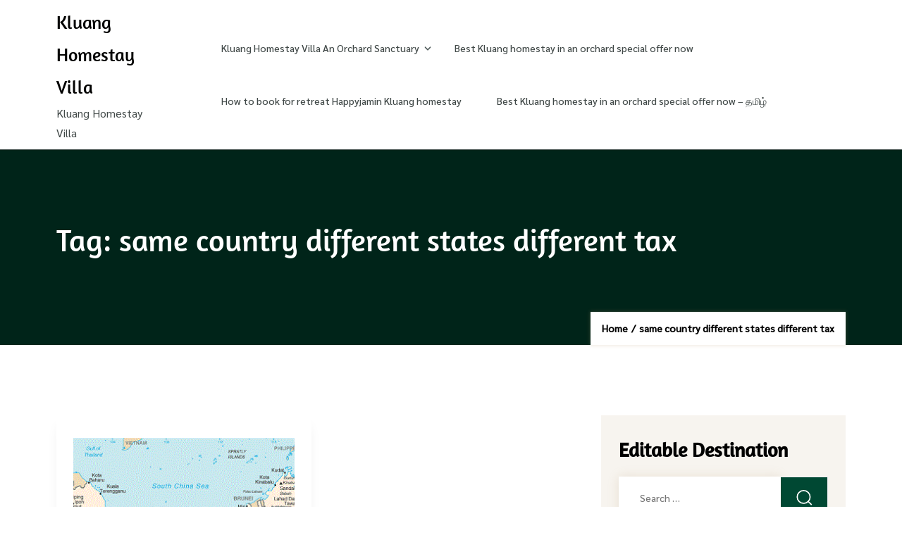

--- FILE ---
content_type: text/html; charset=UTF-8
request_url: https://happyjamin.com/tag/same-country-different-states-different-tax/
body_size: 77304
content:
<!DOCTYPE html><html dir="ltr" lang="en-US" prefix="og: https://ogp.me/ns#"><head itemscope itemtype="http://schema.org/WebSite"><meta charset="UTF-8"><meta name="viewport" content="width=device-width, initial-scale=1"><link rel="profile" href="http://gmpg.org/xfn/11"><title>same country different states different tax | Kluang Homestay Villa</title> <!-- All in One SEO 4.9.3 - aioseo.com --><meta name="robots" content="max-image-preview:large" /><link rel="canonical" href="https://happyjamin.com/tag/same-country-different-states-different-tax/" /><meta name="generator" content="All in One SEO (AIOSEO) 4.9.3" /><style media="all">.lazyload,.lazyloading{max-width:100%}
img:is([sizes=auto i],[sizes^="auto," i]){contain-intrinsic-size:3000px 1500px}
/* To be replaced in `head` to control optm data location */
img.wp-smiley,img.emoji{display:inline !important;border:none !important;box-shadow:none !important;height:1em !important;width:1em !important;margin:0 .07em !important;vertical-align:-.1em !important;background:0 0 !important;padding:0 !important}
@charset "UTF-8";.wp-block-accordion{box-sizing:border-box}.wp-block-accordion-item.is-open>.wp-block-accordion-heading .wp-block-accordion-heading__toggle-icon{transform:rotate(45deg)}@media (prefers-reduced-motion:no-preference){.wp-block-accordion-item{transition:grid-template-rows .3s ease-out}.wp-block-accordion-item>.wp-block-accordion-heading .wp-block-accordion-heading__toggle-icon{transition:transform .2s ease-in-out}}.wp-block-accordion-heading{margin:0}.wp-block-accordion-heading__toggle{align-items:center;background-color:inherit!important;border:none;color:inherit!important;cursor:pointer;display:flex;font-family:inherit;font-size:inherit;font-style:inherit;font-weight:inherit;letter-spacing:inherit;line-height:inherit;overflow:hidden;padding:var(--wp--preset--spacing--20,1em) 0;text-align:inherit;text-decoration:inherit;text-transform:inherit;width:100%;word-spacing:inherit}.wp-block-accordion-heading__toggle:not(:focus-visible){outline:none}.wp-block-accordion-heading__toggle:focus,.wp-block-accordion-heading__toggle:hover{background-color:inherit!important;border:none;box-shadow:none;color:inherit;padding:var(--wp--preset--spacing--20,1em) 0;text-decoration:none}.wp-block-accordion-heading__toggle:focus-visible{outline:auto;outline-offset:0}.wp-block-accordion-heading__toggle:hover .wp-block-accordion-heading__toggle-title{text-decoration:underline}.wp-block-accordion-heading__toggle-title{flex:1}.wp-block-accordion-heading__toggle-icon{align-items:center;display:flex;height:1.2em;justify-content:center;width:1.2em}.wp-block-accordion-panel[aria-hidden=true],.wp-block-accordion-panel[inert]{display:none;margin-block-start:0}.wp-block-archives{box-sizing:border-box}.wp-block-archives-dropdown label{display:block}.wp-block-avatar{line-height:0}.wp-block-avatar,.wp-block-avatar img{box-sizing:border-box}.wp-block-avatar.aligncenter{text-align:center}.wp-block-audio{box-sizing:border-box}.wp-block-audio :where(figcaption){margin-bottom:1em;margin-top:.5em}.wp-block-audio audio{min-width:300px;width:100%}.wp-block-breadcrumbs{box-sizing:border-box}.wp-block-breadcrumbs ol{flex-wrap:wrap;list-style:none}.wp-block-breadcrumbs li,.wp-block-breadcrumbs ol{align-items:center;display:flex;margin:0;padding:0}.wp-block-breadcrumbs li:not(:last-child):after{content:var(--separator,"/");margin:0 .5em;opacity:.7}.wp-block-breadcrumbs span{color:inherit}.wp-block-button__link{align-content:center;box-sizing:border-box;cursor:pointer;display:inline-block;height:100%;text-align:center;word-break:break-word}.wp-block-button__link.aligncenter{text-align:center}.wp-block-button__link.alignright{text-align:right}:where(.wp-block-button__link){border-radius:9999px;box-shadow:none;padding:calc(.667em + 2px) calc(1.333em + 2px);text-decoration:none}.wp-block-button[style*=text-decoration] .wp-block-button__link{text-decoration:inherit}.wp-block-buttons>.wp-block-button.has-custom-width{max-width:none}.wp-block-buttons>.wp-block-button.has-custom-width .wp-block-button__link{width:100%}.wp-block-buttons>.wp-block-button.has-custom-font-size .wp-block-button__link{font-size:inherit}.wp-block-buttons>.wp-block-button.wp-block-button__width-25{width:calc(25% - var(--wp--style--block-gap, .5em)*.75)}.wp-block-buttons>.wp-block-button.wp-block-button__width-50{width:calc(50% - var(--wp--style--block-gap, .5em)*.5)}.wp-block-buttons>.wp-block-button.wp-block-button__width-75{width:calc(75% - var(--wp--style--block-gap, .5em)*.25)}.wp-block-buttons>.wp-block-button.wp-block-button__width-100{flex-basis:100%;width:100%}.wp-block-buttons.is-vertical>.wp-block-button.wp-block-button__width-25{width:25%}.wp-block-buttons.is-vertical>.wp-block-button.wp-block-button__width-50{width:50%}.wp-block-buttons.is-vertical>.wp-block-button.wp-block-button__width-75{width:75%}.wp-block-button.is-style-squared,.wp-block-button__link.wp-block-button.is-style-squared{border-radius:0}.wp-block-button.no-border-radius,.wp-block-button__link.no-border-radius{border-radius:0!important}:root :where(.wp-block-button .wp-block-button__link.is-style-outline),:root :where(.wp-block-button.is-style-outline>.wp-block-button__link){border:2px solid;padding:.667em 1.333em}:root :where(.wp-block-button .wp-block-button__link.is-style-outline:not(.has-text-color)),:root :where(.wp-block-button.is-style-outline>.wp-block-button__link:not(.has-text-color)){color:currentColor}:root :where(.wp-block-button .wp-block-button__link.is-style-outline:not(.has-background)),:root :where(.wp-block-button.is-style-outline>.wp-block-button__link:not(.has-background)){background-color:initial;background-image:none}.wp-block-buttons{box-sizing:border-box}.wp-block-buttons.is-vertical{flex-direction:column}.wp-block-buttons.is-vertical>.wp-block-button:last-child{margin-bottom:0}.wp-block-buttons>.wp-block-button{display:inline-block;margin:0}.wp-block-buttons.is-content-justification-left{justify-content:flex-start}.wp-block-buttons.is-content-justification-left.is-vertical{align-items:flex-start}.wp-block-buttons.is-content-justification-center{justify-content:center}.wp-block-buttons.is-content-justification-center.is-vertical{align-items:center}.wp-block-buttons.is-content-justification-right{justify-content:flex-end}.wp-block-buttons.is-content-justification-right.is-vertical{align-items:flex-end}.wp-block-buttons.is-content-justification-space-between{justify-content:space-between}.wp-block-buttons.aligncenter{text-align:center}.wp-block-buttons:not(.is-content-justification-space-between,.is-content-justification-right,.is-content-justification-left,.is-content-justification-center) .wp-block-button.aligncenter{margin-left:auto;margin-right:auto;width:100%}.wp-block-buttons[style*=text-decoration] .wp-block-button,.wp-block-buttons[style*=text-decoration] .wp-block-button__link{text-decoration:inherit}.wp-block-buttons.has-custom-font-size .wp-block-button__link{font-size:inherit}.wp-block-buttons .wp-block-button__link{width:100%}.wp-block-button.aligncenter,.wp-block-calendar{text-align:center}.wp-block-calendar td,.wp-block-calendar th{border:1px solid;padding:.25em}.wp-block-calendar th{font-weight:400}.wp-block-calendar caption{background-color:inherit}.wp-block-calendar table{border-collapse:collapse;width:100%}.wp-block-calendar table.has-background th{background-color:inherit}.wp-block-calendar table.has-text-color th{color:inherit}.wp-block-calendar :where(table:not(.has-text-color)){color:#40464d}.wp-block-calendar :where(table:not(.has-text-color)) td,.wp-block-calendar :where(table:not(.has-text-color)) th{border-color:#ddd}:where(.wp-block-calendar table:not(.has-background) th){background:#ddd}.wp-block-categories{box-sizing:border-box}.wp-block-categories.alignleft{margin-right:2em}.wp-block-categories.alignright{margin-left:2em}.wp-block-categories.wp-block-categories-dropdown.aligncenter{text-align:center}.wp-block-categories .wp-block-categories__label{display:block;width:100%}.wp-block-code{box-sizing:border-box}.wp-block-code code{
  /*!rtl:begin:ignore*/direction:ltr;display:block;font-family:inherit;overflow-wrap:break-word;text-align:initial;white-space:pre-wrap
  /*!rtl:end:ignore*/}.wp-block-columns{box-sizing:border-box;display:flex;flex-wrap:wrap!important}@media (min-width:782px){.wp-block-columns{flex-wrap:nowrap!important}}.wp-block-columns{align-items:normal!important}.wp-block-columns.are-vertically-aligned-top{align-items:flex-start}.wp-block-columns.are-vertically-aligned-center{align-items:center}.wp-block-columns.are-vertically-aligned-bottom{align-items:flex-end}@media (max-width:781px){.wp-block-columns:not(.is-not-stacked-on-mobile)>.wp-block-column{flex-basis:100%!important}}@media (min-width:782px){.wp-block-columns:not(.is-not-stacked-on-mobile)>.wp-block-column{flex-basis:0;flex-grow:1}.wp-block-columns:not(.is-not-stacked-on-mobile)>.wp-block-column[style*=flex-basis]{flex-grow:0}}.wp-block-columns.is-not-stacked-on-mobile{flex-wrap:nowrap!important}.wp-block-columns.is-not-stacked-on-mobile>.wp-block-column{flex-basis:0;flex-grow:1}.wp-block-columns.is-not-stacked-on-mobile>.wp-block-column[style*=flex-basis]{flex-grow:0}:where(.wp-block-columns){margin-bottom:1.75em}:where(.wp-block-columns.has-background){padding:1.25em 2.375em}.wp-block-column{flex-grow:1;min-width:0;overflow-wrap:break-word;word-break:break-word}.wp-block-column.is-vertically-aligned-top{align-self:flex-start}.wp-block-column.is-vertically-aligned-center{align-self:center}.wp-block-column.is-vertically-aligned-bottom{align-self:flex-end}.wp-block-column.is-vertically-aligned-stretch{align-self:stretch}.wp-block-column.is-vertically-aligned-bottom,.wp-block-column.is-vertically-aligned-center,.wp-block-column.is-vertically-aligned-top{width:100%}.wp-block-post-comments{box-sizing:border-box}.wp-block-post-comments .alignleft{float:left}.wp-block-post-comments .alignright{float:right}.wp-block-post-comments .navigation:after{clear:both;content:"";display:table}.wp-block-post-comments .commentlist{clear:both;list-style:none;margin:0;padding:0}.wp-block-post-comments .commentlist .comment{min-height:2.25em;padding-left:3.25em}.wp-block-post-comments .commentlist .comment p{font-size:1em;line-height:1.8;margin:1em 0}.wp-block-post-comments .commentlist .children{list-style:none;margin:0;padding:0}.wp-block-post-comments .comment-author{line-height:1.5}.wp-block-post-comments .comment-author .avatar{border-radius:1.5em;display:block;float:left;height:2.5em;margin-right:.75em;margin-top:.5em;width:2.5em}.wp-block-post-comments .comment-author cite{font-style:normal}.wp-block-post-comments .comment-meta{font-size:.875em;line-height:1.5}.wp-block-post-comments .comment-meta b{font-weight:400}.wp-block-post-comments .comment-meta .comment-awaiting-moderation{display:block;margin-bottom:1em;margin-top:1em}.wp-block-post-comments .comment-body .commentmetadata{font-size:.875em}.wp-block-post-comments .comment-form-author label,.wp-block-post-comments .comment-form-comment label,.wp-block-post-comments .comment-form-email label,.wp-block-post-comments .comment-form-url label{display:block;margin-bottom:.25em}.wp-block-post-comments .comment-form input:not([type=submit]):not([type=checkbox]),.wp-block-post-comments .comment-form textarea{box-sizing:border-box;display:block;width:100%}.wp-block-post-comments .comment-form-cookies-consent{display:flex;gap:.25em}.wp-block-post-comments .comment-form-cookies-consent #wp-comment-cookies-consent{margin-top:.35em}.wp-block-post-comments .comment-reply-title{margin-bottom:0}.wp-block-post-comments .comment-reply-title :where(small){font-size:var(--wp--preset--font-size--medium,smaller);margin-left:.5em}.wp-block-post-comments .reply{font-size:.875em;margin-bottom:1.4em}.wp-block-post-comments input:not([type=submit]),.wp-block-post-comments textarea{border:1px solid #949494;font-family:inherit;font-size:1em}.wp-block-post-comments input:not([type=submit]):not([type=checkbox]),.wp-block-post-comments textarea{padding:calc(.667em + 2px)}:where(.wp-block-post-comments input[type=submit]){border:none}.wp-block-comments{box-sizing:border-box}.wp-block-comments-pagination>.wp-block-comments-pagination-next,.wp-block-comments-pagination>.wp-block-comments-pagination-numbers,.wp-block-comments-pagination>.wp-block-comments-pagination-previous{font-size:inherit}.wp-block-comments-pagination .wp-block-comments-pagination-previous-arrow{display:inline-block;margin-right:1ch}.wp-block-comments-pagination .wp-block-comments-pagination-previous-arrow:not(.is-arrow-chevron){transform:scaleX(1)}.wp-block-comments-pagination .wp-block-comments-pagination-next-arrow{display:inline-block;margin-left:1ch}.wp-block-comments-pagination .wp-block-comments-pagination-next-arrow:not(.is-arrow-chevron){transform:scaleX(1)}.wp-block-comments-pagination.aligncenter{justify-content:center}.wp-block-comment-template{box-sizing:border-box;list-style:none;margin-bottom:0;max-width:100%;padding:0}.wp-block-comment-template li{clear:both}.wp-block-comment-template ol{list-style:none;margin-bottom:0;max-width:100%;padding-left:2rem}.wp-block-comment-template.alignleft{float:left}.wp-block-comment-template.aligncenter{margin-left:auto;margin-right:auto;width:fit-content}.wp-block-comment-template.alignright{float:right}.wp-block-comment-date{box-sizing:border-box}.comment-awaiting-moderation{display:block;font-size:.875em;line-height:1.5}.wp-block-comment-author-name,.wp-block-comment-content,.wp-block-comment-edit-link,.wp-block-comment-reply-link{box-sizing:border-box}.wp-block-cover,.wp-block-cover-image{align-items:center;background-position:50%;box-sizing:border-box;display:flex;justify-content:center;min-height:430px;overflow:hidden;overflow:clip;padding:1em;position:relative}.wp-block-cover .has-background-dim:not([class*=-background-color]),.wp-block-cover-image .has-background-dim:not([class*=-background-color]),.wp-block-cover-image.has-background-dim:not([class*=-background-color]),.wp-block-cover.has-background-dim:not([class*=-background-color]){background-color:#000}.wp-block-cover .has-background-dim.has-background-gradient,.wp-block-cover-image .has-background-dim.has-background-gradient{background-color:initial}.wp-block-cover-image.has-background-dim:before,.wp-block-cover.has-background-dim:before{background-color:inherit;content:""}.wp-block-cover .wp-block-cover__background,.wp-block-cover .wp-block-cover__gradient-background,.wp-block-cover-image .wp-block-cover__background,.wp-block-cover-image .wp-block-cover__gradient-background,.wp-block-cover-image.has-background-dim:not(.has-background-gradient):before,.wp-block-cover.has-background-dim:not(.has-background-gradient):before{bottom:0;left:0;opacity:.5;position:absolute;right:0;top:0}.wp-block-cover-image.has-background-dim.has-background-dim-10 .wp-block-cover__background,.wp-block-cover-image.has-background-dim.has-background-dim-10 .wp-block-cover__gradient-background,.wp-block-cover-image.has-background-dim.has-background-dim-10:not(.has-background-gradient):before,.wp-block-cover.has-background-dim.has-background-dim-10 .wp-block-cover__background,.wp-block-cover.has-background-dim.has-background-dim-10 .wp-block-cover__gradient-background,.wp-block-cover.has-background-dim.has-background-dim-10:not(.has-background-gradient):before{opacity:.1}.wp-block-cover-image.has-background-dim.has-background-dim-20 .wp-block-cover__background,.wp-block-cover-image.has-background-dim.has-background-dim-20 .wp-block-cover__gradient-background,.wp-block-cover-image.has-background-dim.has-background-dim-20:not(.has-background-gradient):before,.wp-block-cover.has-background-dim.has-background-dim-20 .wp-block-cover__background,.wp-block-cover.has-background-dim.has-background-dim-20 .wp-block-cover__gradient-background,.wp-block-cover.has-background-dim.has-background-dim-20:not(.has-background-gradient):before{opacity:.2}.wp-block-cover-image.has-background-dim.has-background-dim-30 .wp-block-cover__background,.wp-block-cover-image.has-background-dim.has-background-dim-30 .wp-block-cover__gradient-background,.wp-block-cover-image.has-background-dim.has-background-dim-30:not(.has-background-gradient):before,.wp-block-cover.has-background-dim.has-background-dim-30 .wp-block-cover__background,.wp-block-cover.has-background-dim.has-background-dim-30 .wp-block-cover__gradient-background,.wp-block-cover.has-background-dim.has-background-dim-30:not(.has-background-gradient):before{opacity:.3}.wp-block-cover-image.has-background-dim.has-background-dim-40 .wp-block-cover__background,.wp-block-cover-image.has-background-dim.has-background-dim-40 .wp-block-cover__gradient-background,.wp-block-cover-image.has-background-dim.has-background-dim-40:not(.has-background-gradient):before,.wp-block-cover.has-background-dim.has-background-dim-40 .wp-block-cover__background,.wp-block-cover.has-background-dim.has-background-dim-40 .wp-block-cover__gradient-background,.wp-block-cover.has-background-dim.has-background-dim-40:not(.has-background-gradient):before{opacity:.4}.wp-block-cover-image.has-background-dim.has-background-dim-50 .wp-block-cover__background,.wp-block-cover-image.has-background-dim.has-background-dim-50 .wp-block-cover__gradient-background,.wp-block-cover-image.has-background-dim.has-background-dim-50:not(.has-background-gradient):before,.wp-block-cover.has-background-dim.has-background-dim-50 .wp-block-cover__background,.wp-block-cover.has-background-dim.has-background-dim-50 .wp-block-cover__gradient-background,.wp-block-cover.has-background-dim.has-background-dim-50:not(.has-background-gradient):before{opacity:.5}.wp-block-cover-image.has-background-dim.has-background-dim-60 .wp-block-cover__background,.wp-block-cover-image.has-background-dim.has-background-dim-60 .wp-block-cover__gradient-background,.wp-block-cover-image.has-background-dim.has-background-dim-60:not(.has-background-gradient):before,.wp-block-cover.has-background-dim.has-background-dim-60 .wp-block-cover__background,.wp-block-cover.has-background-dim.has-background-dim-60 .wp-block-cover__gradient-background,.wp-block-cover.has-background-dim.has-background-dim-60:not(.has-background-gradient):before{opacity:.6}.wp-block-cover-image.has-background-dim.has-background-dim-70 .wp-block-cover__background,.wp-block-cover-image.has-background-dim.has-background-dim-70 .wp-block-cover__gradient-background,.wp-block-cover-image.has-background-dim.has-background-dim-70:not(.has-background-gradient):before,.wp-block-cover.has-background-dim.has-background-dim-70 .wp-block-cover__background,.wp-block-cover.has-background-dim.has-background-dim-70 .wp-block-cover__gradient-background,.wp-block-cover.has-background-dim.has-background-dim-70:not(.has-background-gradient):before{opacity:.7}.wp-block-cover-image.has-background-dim.has-background-dim-80 .wp-block-cover__background,.wp-block-cover-image.has-background-dim.has-background-dim-80 .wp-block-cover__gradient-background,.wp-block-cover-image.has-background-dim.has-background-dim-80:not(.has-background-gradient):before,.wp-block-cover.has-background-dim.has-background-dim-80 .wp-block-cover__background,.wp-block-cover.has-background-dim.has-background-dim-80 .wp-block-cover__gradient-background,.wp-block-cover.has-background-dim.has-background-dim-80:not(.has-background-gradient):before{opacity:.8}.wp-block-cover-image.has-background-dim.has-background-dim-90 .wp-block-cover__background,.wp-block-cover-image.has-background-dim.has-background-dim-90 .wp-block-cover__gradient-background,.wp-block-cover-image.has-background-dim.has-background-dim-90:not(.has-background-gradient):before,.wp-block-cover.has-background-dim.has-background-dim-90 .wp-block-cover__background,.wp-block-cover.has-background-dim.has-background-dim-90 .wp-block-cover__gradient-background,.wp-block-cover.has-background-dim.has-background-dim-90:not(.has-background-gradient):before{opacity:.9}.wp-block-cover-image.has-background-dim.has-background-dim-100 .wp-block-cover__background,.wp-block-cover-image.has-background-dim.has-background-dim-100 .wp-block-cover__gradient-background,.wp-block-cover-image.has-background-dim.has-background-dim-100:not(.has-background-gradient):before,.wp-block-cover.has-background-dim.has-background-dim-100 .wp-block-cover__background,.wp-block-cover.has-background-dim.has-background-dim-100 .wp-block-cover__gradient-background,.wp-block-cover.has-background-dim.has-background-dim-100:not(.has-background-gradient):before{opacity:1}.wp-block-cover .wp-block-cover__background.has-background-dim.has-background-dim-0,.wp-block-cover .wp-block-cover__gradient-background.has-background-dim.has-background-dim-0,.wp-block-cover-image .wp-block-cover__background.has-background-dim.has-background-dim-0,.wp-block-cover-image .wp-block-cover__gradient-background.has-background-dim.has-background-dim-0{opacity:0}.wp-block-cover .wp-block-cover__background.has-background-dim.has-background-dim-10,.wp-block-cover .wp-block-cover__gradient-background.has-background-dim.has-background-dim-10,.wp-block-cover-image .wp-block-cover__background.has-background-dim.has-background-dim-10,.wp-block-cover-image .wp-block-cover__gradient-background.has-background-dim.has-background-dim-10{opacity:.1}.wp-block-cover .wp-block-cover__background.has-background-dim.has-background-dim-20,.wp-block-cover .wp-block-cover__gradient-background.has-background-dim.has-background-dim-20,.wp-block-cover-image .wp-block-cover__background.has-background-dim.has-background-dim-20,.wp-block-cover-image .wp-block-cover__gradient-background.has-background-dim.has-background-dim-20{opacity:.2}.wp-block-cover .wp-block-cover__background.has-background-dim.has-background-dim-30,.wp-block-cover .wp-block-cover__gradient-background.has-background-dim.has-background-dim-30,.wp-block-cover-image .wp-block-cover__background.has-background-dim.has-background-dim-30,.wp-block-cover-image .wp-block-cover__gradient-background.has-background-dim.has-background-dim-30{opacity:.3}.wp-block-cover .wp-block-cover__background.has-background-dim.has-background-dim-40,.wp-block-cover .wp-block-cover__gradient-background.has-background-dim.has-background-dim-40,.wp-block-cover-image .wp-block-cover__background.has-background-dim.has-background-dim-40,.wp-block-cover-image .wp-block-cover__gradient-background.has-background-dim.has-background-dim-40{opacity:.4}.wp-block-cover .wp-block-cover__background.has-background-dim.has-background-dim-50,.wp-block-cover .wp-block-cover__gradient-background.has-background-dim.has-background-dim-50,.wp-block-cover-image .wp-block-cover__background.has-background-dim.has-background-dim-50,.wp-block-cover-image .wp-block-cover__gradient-background.has-background-dim.has-background-dim-50{opacity:.5}.wp-block-cover .wp-block-cover__background.has-background-dim.has-background-dim-60,.wp-block-cover .wp-block-cover__gradient-background.has-background-dim.has-background-dim-60,.wp-block-cover-image .wp-block-cover__background.has-background-dim.has-background-dim-60,.wp-block-cover-image .wp-block-cover__gradient-background.has-background-dim.has-background-dim-60{opacity:.6}.wp-block-cover .wp-block-cover__background.has-background-dim.has-background-dim-70,.wp-block-cover .wp-block-cover__gradient-background.has-background-dim.has-background-dim-70,.wp-block-cover-image .wp-block-cover__background.has-background-dim.has-background-dim-70,.wp-block-cover-image .wp-block-cover__gradient-background.has-background-dim.has-background-dim-70{opacity:.7}.wp-block-cover .wp-block-cover__background.has-background-dim.has-background-dim-80,.wp-block-cover .wp-block-cover__gradient-background.has-background-dim.has-background-dim-80,.wp-block-cover-image .wp-block-cover__background.has-background-dim.has-background-dim-80,.wp-block-cover-image .wp-block-cover__gradient-background.has-background-dim.has-background-dim-80{opacity:.8}.wp-block-cover .wp-block-cover__background.has-background-dim.has-background-dim-90,.wp-block-cover .wp-block-cover__gradient-background.has-background-dim.has-background-dim-90,.wp-block-cover-image .wp-block-cover__background.has-background-dim.has-background-dim-90,.wp-block-cover-image .wp-block-cover__gradient-background.has-background-dim.has-background-dim-90{opacity:.9}.wp-block-cover .wp-block-cover__background.has-background-dim.has-background-dim-100,.wp-block-cover .wp-block-cover__gradient-background.has-background-dim.has-background-dim-100,.wp-block-cover-image .wp-block-cover__background.has-background-dim.has-background-dim-100,.wp-block-cover-image .wp-block-cover__gradient-background.has-background-dim.has-background-dim-100{opacity:1}.wp-block-cover-image.alignleft,.wp-block-cover-image.alignright,.wp-block-cover.alignleft,.wp-block-cover.alignright{max-width:420px;width:100%}.wp-block-cover-image.aligncenter,.wp-block-cover-image.alignleft,.wp-block-cover-image.alignright,.wp-block-cover.aligncenter,.wp-block-cover.alignleft,.wp-block-cover.alignright{display:flex}.wp-block-cover .wp-block-cover__inner-container,.wp-block-cover-image .wp-block-cover__inner-container{color:inherit;position:relative;width:100%}.wp-block-cover-image.is-position-top-left,.wp-block-cover.is-position-top-left{align-items:flex-start;justify-content:flex-start}.wp-block-cover-image.is-position-top-center,.wp-block-cover.is-position-top-center{align-items:flex-start;justify-content:center}.wp-block-cover-image.is-position-top-right,.wp-block-cover.is-position-top-right{align-items:flex-start;justify-content:flex-end}.wp-block-cover-image.is-position-center-left,.wp-block-cover.is-position-center-left{align-items:center;justify-content:flex-start}.wp-block-cover-image.is-position-center-center,.wp-block-cover.is-position-center-center{align-items:center;justify-content:center}.wp-block-cover-image.is-position-center-right,.wp-block-cover.is-position-center-right{align-items:center;justify-content:flex-end}.wp-block-cover-image.is-position-bottom-left,.wp-block-cover.is-position-bottom-left{align-items:flex-end;justify-content:flex-start}.wp-block-cover-image.is-position-bottom-center,.wp-block-cover.is-position-bottom-center{align-items:flex-end;justify-content:center}.wp-block-cover-image.is-position-bottom-right,.wp-block-cover.is-position-bottom-right{align-items:flex-end;justify-content:flex-end}.wp-block-cover-image.has-custom-content-position.has-custom-content-position .wp-block-cover__inner-container,.wp-block-cover.has-custom-content-position.has-custom-content-position .wp-block-cover__inner-container{margin:0}.wp-block-cover-image.has-custom-content-position.has-custom-content-position.is-position-bottom-left .wp-block-cover__inner-container,.wp-block-cover-image.has-custom-content-position.has-custom-content-position.is-position-bottom-right .wp-block-cover__inner-container,.wp-block-cover-image.has-custom-content-position.has-custom-content-position.is-position-center-left .wp-block-cover__inner-container,.wp-block-cover-image.has-custom-content-position.has-custom-content-position.is-position-center-right .wp-block-cover__inner-container,.wp-block-cover-image.has-custom-content-position.has-custom-content-position.is-position-top-left .wp-block-cover__inner-container,.wp-block-cover-image.has-custom-content-position.has-custom-content-position.is-position-top-right .wp-block-cover__inner-container,.wp-block-cover.has-custom-content-position.has-custom-content-position.is-position-bottom-left .wp-block-cover__inner-container,.wp-block-cover.has-custom-content-position.has-custom-content-position.is-position-bottom-right .wp-block-cover__inner-container,.wp-block-cover.has-custom-content-position.has-custom-content-position.is-position-center-left .wp-block-cover__inner-container,.wp-block-cover.has-custom-content-position.has-custom-content-position.is-position-center-right .wp-block-cover__inner-container,.wp-block-cover.has-custom-content-position.has-custom-content-position.is-position-top-left .wp-block-cover__inner-container,.wp-block-cover.has-custom-content-position.has-custom-content-position.is-position-top-right .wp-block-cover__inner-container{margin:0;width:auto}.wp-block-cover .wp-block-cover__image-background,.wp-block-cover video.wp-block-cover__video-background,.wp-block-cover-image .wp-block-cover__image-background,.wp-block-cover-image video.wp-block-cover__video-background{border:none;bottom:0;box-shadow:none;height:100%;left:0;margin:0;max-height:none;max-width:none;object-fit:cover;outline:none;padding:0;position:absolute;right:0;top:0;width:100%}.wp-block-cover-image.has-parallax,.wp-block-cover.has-parallax,.wp-block-cover__image-background.has-parallax,video.wp-block-cover__video-background.has-parallax{background-attachment:fixed;background-repeat:no-repeat;background-size:cover}@supports (-webkit-touch-callout:inherit){.wp-block-cover-image.has-parallax,.wp-block-cover.has-parallax,.wp-block-cover__image-background.has-parallax,video.wp-block-cover__video-background.has-parallax{background-attachment:scroll}}@media (prefers-reduced-motion:reduce){.wp-block-cover-image.has-parallax,.wp-block-cover.has-parallax,.wp-block-cover__image-background.has-parallax,video.wp-block-cover__video-background.has-parallax{background-attachment:scroll}}.wp-block-cover-image.is-repeated,.wp-block-cover.is-repeated,.wp-block-cover__image-background.is-repeated,video.wp-block-cover__video-background.is-repeated{background-repeat:repeat;background-size:auto}.wp-block-cover-image-text,.wp-block-cover-image-text a,.wp-block-cover-image-text a:active,.wp-block-cover-image-text a:focus,.wp-block-cover-image-text a:hover,.wp-block-cover-text,.wp-block-cover-text a,.wp-block-cover-text a:active,.wp-block-cover-text a:focus,.wp-block-cover-text a:hover,section.wp-block-cover-image h2,section.wp-block-cover-image h2 a,section.wp-block-cover-image h2 a:active,section.wp-block-cover-image h2 a:focus,section.wp-block-cover-image h2 a:hover{color:#fff}.wp-block-cover-image .wp-block-cover.has-left-content{justify-content:flex-start}.wp-block-cover-image .wp-block-cover.has-right-content{justify-content:flex-end}.wp-block-cover-image.has-left-content .wp-block-cover-image-text,.wp-block-cover.has-left-content .wp-block-cover-text,section.wp-block-cover-image.has-left-content>h2{margin-left:0;text-align:left}.wp-block-cover-image.has-right-content .wp-block-cover-image-text,.wp-block-cover.has-right-content .wp-block-cover-text,section.wp-block-cover-image.has-right-content>h2{margin-right:0;text-align:right}.wp-block-cover .wp-block-cover-text,.wp-block-cover-image .wp-block-cover-image-text,section.wp-block-cover-image>h2{font-size:2em;line-height:1.25;margin-bottom:0;max-width:840px;padding:.44em;text-align:center;z-index:1}:where(.wp-block-cover-image:not(.has-text-color)),:where(.wp-block-cover:not(.has-text-color)){color:#fff}:where(.wp-block-cover-image.is-light:not(.has-text-color)),:where(.wp-block-cover.is-light:not(.has-text-color)){color:#000}:root :where(.wp-block-cover h1:not(.has-text-color)),:root :where(.wp-block-cover h2:not(.has-text-color)),:root :where(.wp-block-cover h3:not(.has-text-color)),:root :where(.wp-block-cover h4:not(.has-text-color)),:root :where(.wp-block-cover h5:not(.has-text-color)),:root :where(.wp-block-cover h6:not(.has-text-color)),:root :where(.wp-block-cover p:not(.has-text-color)){color:inherit}body:not(.editor-styles-wrapper) .wp-block-cover:not(.wp-block-cover:has(.wp-block-cover__background+.wp-block-cover__inner-container)) .wp-block-cover__image-background,body:not(.editor-styles-wrapper) .wp-block-cover:not(.wp-block-cover:has(.wp-block-cover__background+.wp-block-cover__inner-container)) .wp-block-cover__video-background{z-index:0}body:not(.editor-styles-wrapper) .wp-block-cover:not(.wp-block-cover:has(.wp-block-cover__background+.wp-block-cover__inner-container)) .wp-block-cover__background,body:not(.editor-styles-wrapper) .wp-block-cover:not(.wp-block-cover:has(.wp-block-cover__background+.wp-block-cover__inner-container)) .wp-block-cover__gradient-background,body:not(.editor-styles-wrapper) .wp-block-cover:not(.wp-block-cover:has(.wp-block-cover__background+.wp-block-cover__inner-container)) .wp-block-cover__inner-container,body:not(.editor-styles-wrapper) .wp-block-cover:not(.wp-block-cover:has(.wp-block-cover__background+.wp-block-cover__inner-container)).has-background-dim:not(.has-background-gradient):before{z-index:1}.has-modal-open body:not(.editor-styles-wrapper) .wp-block-cover:not(.wp-block-cover:has(.wp-block-cover__background+.wp-block-cover__inner-container)) .wp-block-cover__inner-container{z-index:auto}.wp-block-details{box-sizing:border-box}.wp-block-details summary{cursor:pointer}.wp-block-embed.alignleft,.wp-block-embed.alignright,.wp-block[data-align=left]>[data-type="core/embed"],.wp-block[data-align=right]>[data-type="core/embed"]{max-width:360px;width:100%}.wp-block-embed.alignleft .wp-block-embed__wrapper,.wp-block-embed.alignright .wp-block-embed__wrapper,.wp-block[data-align=left]>[data-type="core/embed"] .wp-block-embed__wrapper,.wp-block[data-align=right]>[data-type="core/embed"] .wp-block-embed__wrapper{min-width:280px}.wp-block-cover .wp-block-embed{min-height:240px;min-width:320px}.wp-block-embed{overflow-wrap:break-word}.wp-block-embed :where(figcaption){margin-bottom:1em;margin-top:.5em}.wp-block-embed iframe{max-width:100%}.wp-block-embed__wrapper{position:relative}.wp-embed-responsive .wp-has-aspect-ratio .wp-block-embed__wrapper:before{content:"";display:block;padding-top:50%}.wp-embed-responsive .wp-has-aspect-ratio iframe{bottom:0;height:100%;left:0;position:absolute;right:0;top:0;width:100%}.wp-embed-responsive .wp-embed-aspect-21-9 .wp-block-embed__wrapper:before{padding-top:42.85%}.wp-embed-responsive .wp-embed-aspect-18-9 .wp-block-embed__wrapper:before{padding-top:50%}.wp-embed-responsive .wp-embed-aspect-16-9 .wp-block-embed__wrapper:before{padding-top:56.25%}.wp-embed-responsive .wp-embed-aspect-4-3 .wp-block-embed__wrapper:before{padding-top:75%}.wp-embed-responsive .wp-embed-aspect-1-1 .wp-block-embed__wrapper:before{padding-top:100%}.wp-embed-responsive .wp-embed-aspect-9-16 .wp-block-embed__wrapper:before{padding-top:177.77%}.wp-embed-responsive .wp-embed-aspect-1-2 .wp-block-embed__wrapper:before{padding-top:200%}.wp-block-file{box-sizing:border-box}.wp-block-file:not(.wp-element-button){font-size:.8em}.wp-block-file.aligncenter{text-align:center}.wp-block-file.alignright{text-align:right}.wp-block-file *+.wp-block-file__button{margin-left:.75em}:where(.wp-block-file){margin-bottom:1.5em}.wp-block-file__embed{margin-bottom:1em}:where(.wp-block-file__button){border-radius:2em;display:inline-block;padding:.5em 1em}:where(.wp-block-file__button):where(a):active,:where(.wp-block-file__button):where(a):focus,:where(.wp-block-file__button):where(a):hover,:where(.wp-block-file__button):where(a):visited{box-shadow:none;color:#fff;opacity:.85;text-decoration:none}.wp-block-form-input__label{display:flex;flex-direction:column;gap:.25em;margin-bottom:.5em;width:100%}.wp-block-form-input__label.is-label-inline{align-items:center;flex-direction:row;gap:.5em}.wp-block-form-input__label.is-label-inline .wp-block-form-input__label-content{margin-bottom:.5em}.wp-block-form-input__label:has(input[type=checkbox]){flex-direction:row;width:fit-content}.wp-block-form-input__label:has(input[type=checkbox]) .wp-block-form-input__label-content{margin:0}.wp-block-form-input__label:has(.wp-block-form-input__label-content+input[type=checkbox]){flex-direction:row-reverse}.wp-block-form-input__label-content{width:fit-content}:where(.wp-block-form-input__input){font-size:1em;margin-bottom:.5em;padding:0 .5em}:where(.wp-block-form-input__input)[type=date],:where(.wp-block-form-input__input)[type=datetime-local],:where(.wp-block-form-input__input)[type=datetime],:where(.wp-block-form-input__input)[type=email],:where(.wp-block-form-input__input)[type=month],:where(.wp-block-form-input__input)[type=number],:where(.wp-block-form-input__input)[type=password],:where(.wp-block-form-input__input)[type=search],:where(.wp-block-form-input__input)[type=tel],:where(.wp-block-form-input__input)[type=text],:where(.wp-block-form-input__input)[type=time],:where(.wp-block-form-input__input)[type=url],:where(.wp-block-form-input__input)[type=week]{border-style:solid;border-width:1px;line-height:2;min-height:2em}textarea.wp-block-form-input__input{min-height:10em}.blocks-gallery-grid:not(.has-nested-images),.wp-block-gallery:not(.has-nested-images){display:flex;flex-wrap:wrap;list-style-type:none;margin:0;padding:0}.blocks-gallery-grid:not(.has-nested-images) .blocks-gallery-image,.blocks-gallery-grid:not(.has-nested-images) .blocks-gallery-item,.wp-block-gallery:not(.has-nested-images) .blocks-gallery-image,.wp-block-gallery:not(.has-nested-images) .blocks-gallery-item{display:flex;flex-direction:column;flex-grow:1;justify-content:center;margin:0 1em 1em 0;position:relative;width:calc(50% - 1em)}.blocks-gallery-grid:not(.has-nested-images) .blocks-gallery-image:nth-of-type(2n),.blocks-gallery-grid:not(.has-nested-images) .blocks-gallery-item:nth-of-type(2n),.wp-block-gallery:not(.has-nested-images) .blocks-gallery-image:nth-of-type(2n),.wp-block-gallery:not(.has-nested-images) .blocks-gallery-item:nth-of-type(2n){margin-right:0}.blocks-gallery-grid:not(.has-nested-images) .blocks-gallery-image figure,.blocks-gallery-grid:not(.has-nested-images) .blocks-gallery-item figure,.wp-block-gallery:not(.has-nested-images) .blocks-gallery-image figure,.wp-block-gallery:not(.has-nested-images) .blocks-gallery-item figure{align-items:flex-end;display:flex;height:100%;justify-content:flex-start;margin:0}.blocks-gallery-grid:not(.has-nested-images) .blocks-gallery-image img,.blocks-gallery-grid:not(.has-nested-images) .blocks-gallery-item img,.wp-block-gallery:not(.has-nested-images) .blocks-gallery-image img,.wp-block-gallery:not(.has-nested-images) .blocks-gallery-item img{display:block;height:auto;max-width:100%;width:auto}.blocks-gallery-grid:not(.has-nested-images) .blocks-gallery-image figcaption,.blocks-gallery-grid:not(.has-nested-images) .blocks-gallery-item figcaption,.wp-block-gallery:not(.has-nested-images) .blocks-gallery-image figcaption,.wp-block-gallery:not(.has-nested-images) .blocks-gallery-item figcaption{background:linear-gradient(0deg,#000000b3,#0000004d 70%,#0000);bottom:0;box-sizing:border-box;color:#fff;font-size:.8em;margin:0;max-height:100%;overflow:auto;padding:3em .77em .7em;position:absolute;text-align:center;width:100%;z-index:2}.blocks-gallery-grid:not(.has-nested-images) .blocks-gallery-image figcaption img,.blocks-gallery-grid:not(.has-nested-images) .blocks-gallery-item figcaption img,.wp-block-gallery:not(.has-nested-images) .blocks-gallery-image figcaption img,.wp-block-gallery:not(.has-nested-images) .blocks-gallery-item figcaption img{display:inline}.blocks-gallery-grid:not(.has-nested-images) figcaption,.wp-block-gallery:not(.has-nested-images) figcaption{flex-grow:1}.blocks-gallery-grid:not(.has-nested-images).is-cropped .blocks-gallery-image a,.blocks-gallery-grid:not(.has-nested-images).is-cropped .blocks-gallery-image img,.blocks-gallery-grid:not(.has-nested-images).is-cropped .blocks-gallery-item a,.blocks-gallery-grid:not(.has-nested-images).is-cropped .blocks-gallery-item img,.wp-block-gallery:not(.has-nested-images).is-cropped .blocks-gallery-image a,.wp-block-gallery:not(.has-nested-images).is-cropped .blocks-gallery-image img,.wp-block-gallery:not(.has-nested-images).is-cropped .blocks-gallery-item a,.wp-block-gallery:not(.has-nested-images).is-cropped .blocks-gallery-item img{flex:1;height:100%;object-fit:cover;width:100%}.blocks-gallery-grid:not(.has-nested-images).columns-1 .blocks-gallery-image,.blocks-gallery-grid:not(.has-nested-images).columns-1 .blocks-gallery-item,.wp-block-gallery:not(.has-nested-images).columns-1 .blocks-gallery-image,.wp-block-gallery:not(.has-nested-images).columns-1 .blocks-gallery-item{margin-right:0;width:100%}@media (min-width:600px){.blocks-gallery-grid:not(.has-nested-images).columns-3 .blocks-gallery-image,.blocks-gallery-grid:not(.has-nested-images).columns-3 .blocks-gallery-item,.wp-block-gallery:not(.has-nested-images).columns-3 .blocks-gallery-image,.wp-block-gallery:not(.has-nested-images).columns-3 .blocks-gallery-item{margin-right:1em;width:calc(33.33333% - .66667em)}.blocks-gallery-grid:not(.has-nested-images).columns-4 .blocks-gallery-image,.blocks-gallery-grid:not(.has-nested-images).columns-4 .blocks-gallery-item,.wp-block-gallery:not(.has-nested-images).columns-4 .blocks-gallery-image,.wp-block-gallery:not(.has-nested-images).columns-4 .blocks-gallery-item{margin-right:1em;width:calc(25% - .75em)}.blocks-gallery-grid:not(.has-nested-images).columns-5 .blocks-gallery-image,.blocks-gallery-grid:not(.has-nested-images).columns-5 .blocks-gallery-item,.wp-block-gallery:not(.has-nested-images).columns-5 .blocks-gallery-image,.wp-block-gallery:not(.has-nested-images).columns-5 .blocks-gallery-item{margin-right:1em;width:calc(20% - .8em)}.blocks-gallery-grid:not(.has-nested-images).columns-6 .blocks-gallery-image,.blocks-gallery-grid:not(.has-nested-images).columns-6 .blocks-gallery-item,.wp-block-gallery:not(.has-nested-images).columns-6 .blocks-gallery-image,.wp-block-gallery:not(.has-nested-images).columns-6 .blocks-gallery-item{margin-right:1em;width:calc(16.66667% - .83333em)}.blocks-gallery-grid:not(.has-nested-images).columns-7 .blocks-gallery-image,.blocks-gallery-grid:not(.has-nested-images).columns-7 .blocks-gallery-item,.wp-block-gallery:not(.has-nested-images).columns-7 .blocks-gallery-image,.wp-block-gallery:not(.has-nested-images).columns-7 .blocks-gallery-item{margin-right:1em;width:calc(14.28571% - .85714em)}.blocks-gallery-grid:not(.has-nested-images).columns-8 .blocks-gallery-image,.blocks-gallery-grid:not(.has-nested-images).columns-8 .blocks-gallery-item,.wp-block-gallery:not(.has-nested-images).columns-8 .blocks-gallery-image,.wp-block-gallery:not(.has-nested-images).columns-8 .blocks-gallery-item{margin-right:1em;width:calc(12.5% - .875em)}.blocks-gallery-grid:not(.has-nested-images).columns-1 .blocks-gallery-image:nth-of-type(1n),.blocks-gallery-grid:not(.has-nested-images).columns-1 .blocks-gallery-item:nth-of-type(1n),.blocks-gallery-grid:not(.has-nested-images).columns-2 .blocks-gallery-image:nth-of-type(2n),.blocks-gallery-grid:not(.has-nested-images).columns-2 .blocks-gallery-item:nth-of-type(2n),.blocks-gallery-grid:not(.has-nested-images).columns-3 .blocks-gallery-image:nth-of-type(3n),.blocks-gallery-grid:not(.has-nested-images).columns-3 .blocks-gallery-item:nth-of-type(3n),.blocks-gallery-grid:not(.has-nested-images).columns-4 .blocks-gallery-image:nth-of-type(4n),.blocks-gallery-grid:not(.has-nested-images).columns-4 .blocks-gallery-item:nth-of-type(4n),.blocks-gallery-grid:not(.has-nested-images).columns-5 .blocks-gallery-image:nth-of-type(5n),.blocks-gallery-grid:not(.has-nested-images).columns-5 .blocks-gallery-item:nth-of-type(5n),.blocks-gallery-grid:not(.has-nested-images).columns-6 .blocks-gallery-image:nth-of-type(6n),.blocks-gallery-grid:not(.has-nested-images).columns-6 .blocks-gallery-item:nth-of-type(6n),.blocks-gallery-grid:not(.has-nested-images).columns-7 .blocks-gallery-image:nth-of-type(7n),.blocks-gallery-grid:not(.has-nested-images).columns-7 .blocks-gallery-item:nth-of-type(7n),.blocks-gallery-grid:not(.has-nested-images).columns-8 .blocks-gallery-image:nth-of-type(8n),.blocks-gallery-grid:not(.has-nested-images).columns-8 .blocks-gallery-item:nth-of-type(8n),.wp-block-gallery:not(.has-nested-images).columns-1 .blocks-gallery-image:nth-of-type(1n),.wp-block-gallery:not(.has-nested-images).columns-1 .blocks-gallery-item:nth-of-type(1n),.wp-block-gallery:not(.has-nested-images).columns-2 .blocks-gallery-image:nth-of-type(2n),.wp-block-gallery:not(.has-nested-images).columns-2 .blocks-gallery-item:nth-of-type(2n),.wp-block-gallery:not(.has-nested-images).columns-3 .blocks-gallery-image:nth-of-type(3n),.wp-block-gallery:not(.has-nested-images).columns-3 .blocks-gallery-item:nth-of-type(3n),.wp-block-gallery:not(.has-nested-images).columns-4 .blocks-gallery-image:nth-of-type(4n),.wp-block-gallery:not(.has-nested-images).columns-4 .blocks-gallery-item:nth-of-type(4n),.wp-block-gallery:not(.has-nested-images).columns-5 .blocks-gallery-image:nth-of-type(5n),.wp-block-gallery:not(.has-nested-images).columns-5 .blocks-gallery-item:nth-of-type(5n),.wp-block-gallery:not(.has-nested-images).columns-6 .blocks-gallery-image:nth-of-type(6n),.wp-block-gallery:not(.has-nested-images).columns-6 .blocks-gallery-item:nth-of-type(6n),.wp-block-gallery:not(.has-nested-images).columns-7 .blocks-gallery-image:nth-of-type(7n),.wp-block-gallery:not(.has-nested-images).columns-7 .blocks-gallery-item:nth-of-type(7n),.wp-block-gallery:not(.has-nested-images).columns-8 .blocks-gallery-image:nth-of-type(8n),.wp-block-gallery:not(.has-nested-images).columns-8 .blocks-gallery-item:nth-of-type(8n){margin-right:0}}.blocks-gallery-grid:not(.has-nested-images) .blocks-gallery-image:last-child,.blocks-gallery-grid:not(.has-nested-images) .blocks-gallery-item:last-child,.wp-block-gallery:not(.has-nested-images) .blocks-gallery-image:last-child,.wp-block-gallery:not(.has-nested-images) .blocks-gallery-item:last-child{margin-right:0}.blocks-gallery-grid:not(.has-nested-images).alignleft,.blocks-gallery-grid:not(.has-nested-images).alignright,.wp-block-gallery:not(.has-nested-images).alignleft,.wp-block-gallery:not(.has-nested-images).alignright{max-width:420px;width:100%}.blocks-gallery-grid:not(.has-nested-images).aligncenter .blocks-gallery-item figure,.wp-block-gallery:not(.has-nested-images).aligncenter .blocks-gallery-item figure{justify-content:center}.wp-block-gallery:not(.is-cropped) .blocks-gallery-item{align-self:flex-start}figure.wp-block-gallery.has-nested-images{align-items:normal}.wp-block-gallery.has-nested-images figure.wp-block-image:not(#individual-image){margin:0;width:calc(50% - var(--wp--style--unstable-gallery-gap, 16px)/2)}.wp-block-gallery.has-nested-images figure.wp-block-image{box-sizing:border-box;display:flex;flex-direction:column;flex-grow:1;justify-content:center;max-width:100%;position:relative}.wp-block-gallery.has-nested-images figure.wp-block-image>a,.wp-block-gallery.has-nested-images figure.wp-block-image>div{flex-direction:column;flex-grow:1;margin:0}.wp-block-gallery.has-nested-images figure.wp-block-image img{display:block;height:auto;max-width:100%!important;width:auto}.wp-block-gallery.has-nested-images figure.wp-block-image figcaption,.wp-block-gallery.has-nested-images figure.wp-block-image:has(figcaption):before{bottom:0;left:0;max-height:100%;position:absolute;right:0}.wp-block-gallery.has-nested-images figure.wp-block-image:has(figcaption):before{backdrop-filter:blur(3px);content:"";height:100%;-webkit-mask-image:linear-gradient(0deg,#000 20%,#0000);mask-image:linear-gradient(0deg,#000 20%,#0000);max-height:40%;pointer-events:none}.wp-block-gallery.has-nested-images figure.wp-block-image figcaption{box-sizing:border-box;color:#fff;font-size:13px;margin:0;overflow:auto;padding:1em;text-align:center;text-shadow:0 0 1.5px #000}.wp-block-gallery.has-nested-images figure.wp-block-image figcaption::-webkit-scrollbar{height:12px;width:12px}.wp-block-gallery.has-nested-images figure.wp-block-image figcaption::-webkit-scrollbar-track{background-color:initial}.wp-block-gallery.has-nested-images figure.wp-block-image figcaption::-webkit-scrollbar-thumb{background-clip:padding-box;background-color:initial;border:3px solid #0000;border-radius:8px}.wp-block-gallery.has-nested-images figure.wp-block-image figcaption:focus-within::-webkit-scrollbar-thumb,.wp-block-gallery.has-nested-images figure.wp-block-image figcaption:focus::-webkit-scrollbar-thumb,.wp-block-gallery.has-nested-images figure.wp-block-image figcaption:hover::-webkit-scrollbar-thumb{background-color:#fffc}.wp-block-gallery.has-nested-images figure.wp-block-image figcaption{scrollbar-color:#0000 #0000;scrollbar-gutter:stable both-edges;scrollbar-width:thin}.wp-block-gallery.has-nested-images figure.wp-block-image figcaption:focus,.wp-block-gallery.has-nested-images figure.wp-block-image figcaption:focus-within,.wp-block-gallery.has-nested-images figure.wp-block-image figcaption:hover{scrollbar-color:#fffc #0000}.wp-block-gallery.has-nested-images figure.wp-block-image figcaption{will-change:transform}@media (hover:none){.wp-block-gallery.has-nested-images figure.wp-block-image figcaption{scrollbar-color:#fffc #0000}}.wp-block-gallery.has-nested-images figure.wp-block-image figcaption{background:linear-gradient(0deg,#0006,#0000)}.wp-block-gallery.has-nested-images figure.wp-block-image figcaption img{display:inline}.wp-block-gallery.has-nested-images figure.wp-block-image figcaption a{color:inherit}.wp-block-gallery.has-nested-images figure.wp-block-image.has-custom-border img{box-sizing:border-box}.wp-block-gallery.has-nested-images figure.wp-block-image.has-custom-border>a,.wp-block-gallery.has-nested-images figure.wp-block-image.has-custom-border>div,.wp-block-gallery.has-nested-images figure.wp-block-image.is-style-rounded>a,.wp-block-gallery.has-nested-images figure.wp-block-image.is-style-rounded>div{flex:1 1 auto}.wp-block-gallery.has-nested-images figure.wp-block-image.has-custom-border figcaption,.wp-block-gallery.has-nested-images figure.wp-block-image.is-style-rounded figcaption{background:none;color:inherit;flex:initial;margin:0;padding:10px 10px 9px;position:relative;text-shadow:none}.wp-block-gallery.has-nested-images figure.wp-block-image.has-custom-border:before,.wp-block-gallery.has-nested-images figure.wp-block-image.is-style-rounded:before{content:none}.wp-block-gallery.has-nested-images figcaption{flex-basis:100%;flex-grow:1;text-align:center}.wp-block-gallery.has-nested-images:not(.is-cropped) figure.wp-block-image:not(#individual-image){margin-bottom:auto;margin-top:0}.wp-block-gallery.has-nested-images.is-cropped figure.wp-block-image:not(#individual-image){align-self:inherit}.wp-block-gallery.has-nested-images.is-cropped figure.wp-block-image:not(#individual-image)>a,.wp-block-gallery.has-nested-images.is-cropped figure.wp-block-image:not(#individual-image)>div:not(.components-drop-zone){display:flex}.wp-block-gallery.has-nested-images.is-cropped figure.wp-block-image:not(#individual-image) a,.wp-block-gallery.has-nested-images.is-cropped figure.wp-block-image:not(#individual-image) img{flex:1 0 0%;height:100%;object-fit:cover;width:100%}.wp-block-gallery.has-nested-images.columns-1 figure.wp-block-image:not(#individual-image){width:100%}@media (min-width:600px){.wp-block-gallery.has-nested-images.columns-3 figure.wp-block-image:not(#individual-image){width:calc(33.33333% - var(--wp--style--unstable-gallery-gap, 16px)*.66667)}.wp-block-gallery.has-nested-images.columns-4 figure.wp-block-image:not(#individual-image){width:calc(25% - var(--wp--style--unstable-gallery-gap, 16px)*.75)}.wp-block-gallery.has-nested-images.columns-5 figure.wp-block-image:not(#individual-image){width:calc(20% - var(--wp--style--unstable-gallery-gap, 16px)*.8)}.wp-block-gallery.has-nested-images.columns-6 figure.wp-block-image:not(#individual-image){width:calc(16.66667% - var(--wp--style--unstable-gallery-gap, 16px)*.83333)}.wp-block-gallery.has-nested-images.columns-7 figure.wp-block-image:not(#individual-image){width:calc(14.28571% - var(--wp--style--unstable-gallery-gap, 16px)*.85714)}.wp-block-gallery.has-nested-images.columns-8 figure.wp-block-image:not(#individual-image){width:calc(12.5% - var(--wp--style--unstable-gallery-gap, 16px)*.875)}.wp-block-gallery.has-nested-images.columns-default figure.wp-block-image:not(#individual-image){width:calc(33.33% - var(--wp--style--unstable-gallery-gap, 16px)*.66667)}.wp-block-gallery.has-nested-images.columns-default figure.wp-block-image:not(#individual-image):first-child:nth-last-child(2),.wp-block-gallery.has-nested-images.columns-default figure.wp-block-image:not(#individual-image):first-child:nth-last-child(2)~figure.wp-block-image:not(#individual-image){width:calc(50% - var(--wp--style--unstable-gallery-gap, 16px)*.5)}.wp-block-gallery.has-nested-images.columns-default figure.wp-block-image:not(#individual-image):first-child:last-child{width:100%}}.wp-block-gallery.has-nested-images.alignleft,.wp-block-gallery.has-nested-images.alignright{max-width:420px;width:100%}.wp-block-gallery.has-nested-images.aligncenter{justify-content:center}.wp-block-group{box-sizing:border-box}:where(.wp-block-group.wp-block-group-is-layout-constrained){position:relative}h1:where(.wp-block-heading).has-background,h2:where(.wp-block-heading).has-background,h3:where(.wp-block-heading).has-background,h4:where(.wp-block-heading).has-background,h5:where(.wp-block-heading).has-background,h6:where(.wp-block-heading).has-background{padding:1.25em 2.375em}h1.has-text-align-left[style*=writing-mode]:where([style*=vertical-lr]),h1.has-text-align-right[style*=writing-mode]:where([style*=vertical-rl]),h2.has-text-align-left[style*=writing-mode]:where([style*=vertical-lr]),h2.has-text-align-right[style*=writing-mode]:where([style*=vertical-rl]),h3.has-text-align-left[style*=writing-mode]:where([style*=vertical-lr]),h3.has-text-align-right[style*=writing-mode]:where([style*=vertical-rl]),h4.has-text-align-left[style*=writing-mode]:where([style*=vertical-lr]),h4.has-text-align-right[style*=writing-mode]:where([style*=vertical-rl]),h5.has-text-align-left[style*=writing-mode]:where([style*=vertical-lr]),h5.has-text-align-right[style*=writing-mode]:where([style*=vertical-rl]),h6.has-text-align-left[style*=writing-mode]:where([style*=vertical-lr]),h6.has-text-align-right[style*=writing-mode]:where([style*=vertical-rl]){rotate:180deg}.wp-block-image>a,.wp-block-image>figure>a{display:inline-block}.wp-block-image img{box-sizing:border-box;height:auto;max-width:100%;vertical-align:bottom}@media not (prefers-reduced-motion){.wp-block-image img.hide{visibility:hidden}.wp-block-image img.show{animation:show-content-image .4s}}.wp-block-image[style*=border-radius] img,.wp-block-image[style*=border-radius]>a{border-radius:inherit}.wp-block-image.has-custom-border img{box-sizing:border-box}.wp-block-image.aligncenter{text-align:center}.wp-block-image.alignfull>a,.wp-block-image.alignwide>a{width:100%}.wp-block-image.alignfull img,.wp-block-image.alignwide img{height:auto;width:100%}.wp-block-image .aligncenter,.wp-block-image .alignleft,.wp-block-image .alignright,.wp-block-image.aligncenter,.wp-block-image.alignleft,.wp-block-image.alignright{display:table}.wp-block-image .aligncenter>figcaption,.wp-block-image .alignleft>figcaption,.wp-block-image .alignright>figcaption,.wp-block-image.aligncenter>figcaption,.wp-block-image.alignleft>figcaption,.wp-block-image.alignright>figcaption{caption-side:bottom;display:table-caption}.wp-block-image .alignleft{float:left;margin:.5em 1em .5em 0}.wp-block-image .alignright{float:right;margin:.5em 0 .5em 1em}.wp-block-image .aligncenter{margin-left:auto;margin-right:auto}.wp-block-image :where(figcaption){margin-bottom:1em;margin-top:.5em}.wp-block-image.is-style-circle-mask img{border-radius:9999px}@supports ((-webkit-mask-image:none) or (mask-image:none)) or (-webkit-mask-image:none){.wp-block-image.is-style-circle-mask img{border-radius:0;-webkit-mask-image:url('data:image/svg+xml;utf8,<svg viewBox="0 0 100 100" xmlns="http://www.w3.org/2000/svg"><circle cx="50" cy="50" r="50"/></svg>');mask-image:url('data:image/svg+xml;utf8,<svg viewBox="0 0 100 100" xmlns="http://www.w3.org/2000/svg"><circle cx="50" cy="50" r="50"/></svg>');mask-mode:alpha;-webkit-mask-position:center;mask-position:center;-webkit-mask-repeat:no-repeat;mask-repeat:no-repeat;-webkit-mask-size:contain;mask-size:contain}}:root :where(.wp-block-image.is-style-rounded img,.wp-block-image .is-style-rounded img){border-radius:9999px}.wp-block-image figure{margin:0}.wp-lightbox-container{display:flex;flex-direction:column;position:relative}.wp-lightbox-container img{cursor:zoom-in}.wp-lightbox-container img:hover+button{opacity:1}.wp-lightbox-container button{align-items:center;backdrop-filter:blur(16px) saturate(180%);background-color:#5a5a5a40;border:none;border-radius:4px;cursor:zoom-in;display:flex;height:20px;justify-content:center;opacity:0;padding:0;position:absolute;right:16px;text-align:center;top:16px;width:20px;z-index:100}@media not (prefers-reduced-motion){.wp-lightbox-container button{transition:opacity .2s ease}}.wp-lightbox-container button:focus-visible{outline:3px auto #5a5a5a40;outline:3px auto -webkit-focus-ring-color;outline-offset:3px}.wp-lightbox-container button:hover{cursor:pointer;opacity:1}.wp-lightbox-container button:focus{opacity:1}.wp-lightbox-container button:focus,.wp-lightbox-container button:hover,.wp-lightbox-container button:not(:hover):not(:active):not(.has-background){background-color:#5a5a5a40;border:none}.wp-lightbox-overlay{box-sizing:border-box;cursor:zoom-out;height:100vh;left:0;overflow:hidden;position:fixed;top:0;visibility:hidden;width:100%;z-index:100000}.wp-lightbox-overlay .close-button{align-items:center;cursor:pointer;display:flex;justify-content:center;min-height:40px;min-width:40px;padding:0;position:absolute;right:calc(env(safe-area-inset-right) + 16px);top:calc(env(safe-area-inset-top) + 16px);z-index:5000000}.wp-lightbox-overlay .close-button:focus,.wp-lightbox-overlay .close-button:hover,.wp-lightbox-overlay .close-button:not(:hover):not(:active):not(.has-background){background:none;border:none}.wp-lightbox-overlay .lightbox-image-container{height:var(--wp--lightbox-container-height);left:50%;overflow:hidden;position:absolute;top:50%;transform:translate(-50%,-50%);transform-origin:top left;width:var(--wp--lightbox-container-width);z-index:9999999999}.wp-lightbox-overlay .wp-block-image{align-items:center;box-sizing:border-box;display:flex;height:100%;justify-content:center;margin:0;position:relative;transform-origin:0 0;width:100%;z-index:3000000}.wp-lightbox-overlay .wp-block-image img{height:var(--wp--lightbox-image-height);min-height:var(--wp--lightbox-image-height);min-width:var(--wp--lightbox-image-width);width:var(--wp--lightbox-image-width)}.wp-lightbox-overlay .wp-block-image figcaption{display:none}.wp-lightbox-overlay button{background:none;border:none}.wp-lightbox-overlay .scrim{background-color:#fff;height:100%;opacity:.9;position:absolute;width:100%;z-index:2000000}.wp-lightbox-overlay.active{visibility:visible}@media not (prefers-reduced-motion){.wp-lightbox-overlay.active{animation:turn-on-visibility .25s both}.wp-lightbox-overlay.active img{animation:turn-on-visibility .35s both}.wp-lightbox-overlay.show-closing-animation:not(.active){animation:turn-off-visibility .35s both}.wp-lightbox-overlay.show-closing-animation:not(.active) img{animation:turn-off-visibility .25s both}.wp-lightbox-overlay.zoom.active{animation:none;opacity:1;visibility:visible}.wp-lightbox-overlay.zoom.active .lightbox-image-container{animation:lightbox-zoom-in .4s}.wp-lightbox-overlay.zoom.active .lightbox-image-container img{animation:none}.wp-lightbox-overlay.zoom.active .scrim{animation:turn-on-visibility .4s forwards}.wp-lightbox-overlay.zoom.show-closing-animation:not(.active){animation:none}.wp-lightbox-overlay.zoom.show-closing-animation:not(.active) .lightbox-image-container{animation:lightbox-zoom-out .4s}.wp-lightbox-overlay.zoom.show-closing-animation:not(.active) .lightbox-image-container img{animation:none}.wp-lightbox-overlay.zoom.show-closing-animation:not(.active) .scrim{animation:turn-off-visibility .4s forwards}}@keyframes show-content-image{0%{visibility:hidden}99%{visibility:hidden}to{visibility:visible}}@keyframes turn-on-visibility{0%{opacity:0}to{opacity:1}}@keyframes turn-off-visibility{0%{opacity:1;visibility:visible}99%{opacity:0;visibility:visible}to{opacity:0;visibility:hidden}}@keyframes lightbox-zoom-in{0%{transform:translate(calc((-100vw + var(--wp--lightbox-scrollbar-width))/2 + var(--wp--lightbox-initial-left-position)),calc(-50vh + var(--wp--lightbox-initial-top-position))) scale(var(--wp--lightbox-scale))}to{transform:translate(-50%,-50%) scale(1)}}@keyframes lightbox-zoom-out{0%{transform:translate(-50%,-50%) scale(1);visibility:visible}99%{visibility:visible}to{transform:translate(calc((-100vw + var(--wp--lightbox-scrollbar-width))/2 + var(--wp--lightbox-initial-left-position)),calc(-50vh + var(--wp--lightbox-initial-top-position))) scale(var(--wp--lightbox-scale));visibility:hidden}}ol.wp-block-latest-comments{box-sizing:border-box;margin-left:0}:where(.wp-block-latest-comments:not([style*=line-height] .wp-block-latest-comments__comment)){line-height:1.1}:where(.wp-block-latest-comments:not([style*=line-height] .wp-block-latest-comments__comment-excerpt p)){line-height:1.8}.has-dates :where(.wp-block-latest-comments:not([style*=line-height])),.has-excerpts :where(.wp-block-latest-comments:not([style*=line-height])){line-height:1.5}.wp-block-latest-comments .wp-block-latest-comments{padding-left:0}.wp-block-latest-comments__comment{list-style:none;margin-bottom:1em}.has-avatars .wp-block-latest-comments__comment{list-style:none;min-height:2.25em}.has-avatars .wp-block-latest-comments__comment .wp-block-latest-comments__comment-excerpt,.has-avatars .wp-block-latest-comments__comment .wp-block-latest-comments__comment-meta{margin-left:3.25em}.wp-block-latest-comments__comment-excerpt p{font-size:.875em;margin:.36em 0 1.4em}.wp-block-latest-comments__comment-date{display:block;font-size:.75em}.wp-block-latest-comments .avatar,.wp-block-latest-comments__comment-avatar{border-radius:1.5em;display:block;float:left;height:2.5em;margin-right:.75em;width:2.5em}.wp-block-latest-comments[class*=-font-size] a,.wp-block-latest-comments[style*=font-size] a{font-size:inherit}.wp-block-latest-posts{box-sizing:border-box}.wp-block-latest-posts.alignleft{margin-right:2em}.wp-block-latest-posts.alignright{margin-left:2em}.wp-block-latest-posts.wp-block-latest-posts__list{list-style:none}.wp-block-latest-posts.wp-block-latest-posts__list li{clear:both;overflow-wrap:break-word}.wp-block-latest-posts.is-grid{display:flex;flex-wrap:wrap}.wp-block-latest-posts.is-grid li{margin:0 1.25em 1.25em 0;width:100%}@media (min-width:600px){.wp-block-latest-posts.columns-2 li{width:calc(50% - .625em)}.wp-block-latest-posts.columns-2 li:nth-child(2n){margin-right:0}.wp-block-latest-posts.columns-3 li{width:calc(33.33333% - .83333em)}.wp-block-latest-posts.columns-3 li:nth-child(3n){margin-right:0}.wp-block-latest-posts.columns-4 li{width:calc(25% - .9375em)}.wp-block-latest-posts.columns-4 li:nth-child(4n){margin-right:0}.wp-block-latest-posts.columns-5 li{width:calc(20% - 1em)}.wp-block-latest-posts.columns-5 li:nth-child(5n){margin-right:0}.wp-block-latest-posts.columns-6 li{width:calc(16.66667% - 1.04167em)}.wp-block-latest-posts.columns-6 li:nth-child(6n){margin-right:0}}:root :where(.wp-block-latest-posts.is-grid){padding:0}:root :where(.wp-block-latest-posts.wp-block-latest-posts__list){padding-left:0}.wp-block-latest-posts__post-author,.wp-block-latest-posts__post-date{display:block;font-size:.8125em}.wp-block-latest-posts__post-excerpt,.wp-block-latest-posts__post-full-content{margin-bottom:1em;margin-top:.5em}.wp-block-latest-posts__featured-image a{display:inline-block}.wp-block-latest-posts__featured-image img{height:auto;max-width:100%;width:auto}.wp-block-latest-posts__featured-image.alignleft{float:left;margin-right:1em}.wp-block-latest-posts__featured-image.alignright{float:right;margin-left:1em}.wp-block-latest-posts__featured-image.aligncenter{margin-bottom:1em;text-align:center}ol,ul{box-sizing:border-box}:root :where(.wp-block-list.has-background){padding:1.25em 2.375em}.wp-block-loginout{box-sizing:border-box}.wp-block-math{overflow-x:auto;overflow-y:hidden}.wp-block-media-text{box-sizing:border-box;
  /*!rtl:begin:ignore*/direction:ltr;
  /*!rtl:end:ignore*/display:grid;grid-template-columns:50% 1fr;grid-template-rows:auto}.wp-block-media-text.has-media-on-the-right{grid-template-columns:1fr 50%}.wp-block-media-text.is-vertically-aligned-top>.wp-block-media-text__content,.wp-block-media-text.is-vertically-aligned-top>.wp-block-media-text__media{align-self:start}.wp-block-media-text.is-vertically-aligned-center>.wp-block-media-text__content,.wp-block-media-text.is-vertically-aligned-center>.wp-block-media-text__media,.wp-block-media-text>.wp-block-media-text__content,.wp-block-media-text>.wp-block-media-text__media{align-self:center}.wp-block-media-text.is-vertically-aligned-bottom>.wp-block-media-text__content,.wp-block-media-text.is-vertically-aligned-bottom>.wp-block-media-text__media{align-self:end}.wp-block-media-text>.wp-block-media-text__media{
  /*!rtl:begin:ignore*/grid-column:1;grid-row:1;
  /*!rtl:end:ignore*/margin:0}.wp-block-media-text>.wp-block-media-text__content{direction:ltr;
  /*!rtl:begin:ignore*/grid-column:2;grid-row:1;
  /*!rtl:end:ignore*/padding:0 8%;word-break:break-word}.wp-block-media-text.has-media-on-the-right>.wp-block-media-text__media{
  /*!rtl:begin:ignore*/grid-column:2;grid-row:1
  /*!rtl:end:ignore*/}.wp-block-media-text.has-media-on-the-right>.wp-block-media-text__content{
  /*!rtl:begin:ignore*/grid-column:1;grid-row:1
  /*!rtl:end:ignore*/}.wp-block-media-text__media a{display:block}.wp-block-media-text__media img,.wp-block-media-text__media video{height:auto;max-width:unset;vertical-align:middle;width:100%}.wp-block-media-text.is-image-fill>.wp-block-media-text__media{background-size:cover;height:100%;min-height:250px}.wp-block-media-text.is-image-fill>.wp-block-media-text__media>a{display:block;height:100%}.wp-block-media-text.is-image-fill>.wp-block-media-text__media img{height:1px;margin:-1px;overflow:hidden;padding:0;position:absolute;width:1px;clip:rect(0,0,0,0);border:0}.wp-block-media-text.is-image-fill-element>.wp-block-media-text__media{height:100%;min-height:250px}.wp-block-media-text.is-image-fill-element>.wp-block-media-text__media>a{display:block;height:100%}.wp-block-media-text.is-image-fill-element>.wp-block-media-text__media img{height:100%;object-fit:cover;width:100%}@media (max-width:600px){.wp-block-media-text.is-stacked-on-mobile{grid-template-columns:100%!important}.wp-block-media-text.is-stacked-on-mobile>.wp-block-media-text__media{grid-column:1;grid-row:1}.wp-block-media-text.is-stacked-on-mobile>.wp-block-media-text__content{grid-column:1;grid-row:2}}.wp-block-navigation{position:relative}.wp-block-navigation ul{margin-bottom:0;margin-left:0;margin-top:0;padding-left:0}.wp-block-navigation ul,.wp-block-navigation ul li{list-style:none;padding:0}.wp-block-navigation .wp-block-navigation-item{align-items:center;display:flex;position:relative}.wp-block-navigation .wp-block-navigation-item .wp-block-navigation__submenu-container:empty{display:none}.wp-block-navigation .wp-block-navigation-item__content{display:block;z-index:1}.wp-block-navigation .wp-block-navigation-item__content.wp-block-navigation-item__content{color:inherit}.wp-block-navigation.has-text-decoration-underline .wp-block-navigation-item__content,.wp-block-navigation.has-text-decoration-underline .wp-block-navigation-item__content:active,.wp-block-navigation.has-text-decoration-underline .wp-block-navigation-item__content:focus{text-decoration:underline}.wp-block-navigation.has-text-decoration-line-through .wp-block-navigation-item__content,.wp-block-navigation.has-text-decoration-line-through .wp-block-navigation-item__content:active,.wp-block-navigation.has-text-decoration-line-through .wp-block-navigation-item__content:focus{text-decoration:line-through}.wp-block-navigation :where(a),.wp-block-navigation :where(a:active),.wp-block-navigation :where(a:focus){text-decoration:none}.wp-block-navigation .wp-block-navigation__submenu-icon{align-self:center;background-color:inherit;border:none;color:currentColor;display:inline-block;font-size:inherit;height:.6em;line-height:0;margin-left:.25em;padding:0;width:.6em}.wp-block-navigation .wp-block-navigation__submenu-icon svg{display:inline-block;stroke:currentColor;height:inherit;margin-top:.075em;width:inherit}.wp-block-navigation{--navigation-layout-justification-setting:flex-start;--navigation-layout-direction:row;--navigation-layout-wrap:wrap;--navigation-layout-justify:flex-start;--navigation-layout-align:center}.wp-block-navigation.is-vertical{--navigation-layout-direction:column;--navigation-layout-justify:initial;--navigation-layout-align:flex-start}.wp-block-navigation.no-wrap{--navigation-layout-wrap:nowrap}.wp-block-navigation.items-justified-center{--navigation-layout-justification-setting:center;--navigation-layout-justify:center}.wp-block-navigation.items-justified-center.is-vertical{--navigation-layout-align:center}.wp-block-navigation.items-justified-right{--navigation-layout-justification-setting:flex-end;--navigation-layout-justify:flex-end}.wp-block-navigation.items-justified-right.is-vertical{--navigation-layout-align:flex-end}.wp-block-navigation.items-justified-space-between{--navigation-layout-justification-setting:space-between;--navigation-layout-justify:space-between}.wp-block-navigation .has-child .wp-block-navigation__submenu-container{align-items:normal;background-color:inherit;color:inherit;display:flex;flex-direction:column;opacity:0;position:absolute;z-index:2}@media not (prefers-reduced-motion){.wp-block-navigation .has-child .wp-block-navigation__submenu-container{transition:opacity .1s linear}}.wp-block-navigation .has-child .wp-block-navigation__submenu-container{height:0;overflow:hidden;visibility:hidden;width:0}.wp-block-navigation .has-child .wp-block-navigation__submenu-container>.wp-block-navigation-item>.wp-block-navigation-item__content{display:flex;flex-grow:1;padding:.5em 1em}.wp-block-navigation .has-child .wp-block-navigation__submenu-container>.wp-block-navigation-item>.wp-block-navigation-item__content .wp-block-navigation__submenu-icon{margin-left:auto;margin-right:0}.wp-block-navigation .has-child .wp-block-navigation__submenu-container .wp-block-navigation-item__content{margin:0}.wp-block-navigation .has-child .wp-block-navigation__submenu-container{left:-1px;top:100%}@media (min-width:782px){.wp-block-navigation .has-child .wp-block-navigation__submenu-container .wp-block-navigation__submenu-container{left:100%;top:-1px}.wp-block-navigation .has-child .wp-block-navigation__submenu-container .wp-block-navigation__submenu-container:before{background:#0000;content:"";display:block;height:100%;position:absolute;right:100%;width:.5em}.wp-block-navigation .has-child .wp-block-navigation__submenu-container .wp-block-navigation__submenu-icon{margin-right:.25em}.wp-block-navigation .has-child .wp-block-navigation__submenu-container .wp-block-navigation__submenu-icon svg{transform:rotate(-90deg)}}.wp-block-navigation .has-child .wp-block-navigation-submenu__toggle[aria-expanded=true]~.wp-block-navigation__submenu-container,.wp-block-navigation .has-child:not(.open-on-click):hover>.wp-block-navigation__submenu-container,.wp-block-navigation .has-child:not(.open-on-click):not(.open-on-hover-click):focus-within>.wp-block-navigation__submenu-container{height:auto;min-width:200px;opacity:1;overflow:visible;visibility:visible;width:auto}.wp-block-navigation.has-background .has-child .wp-block-navigation__submenu-container{left:0;top:100%}@media (min-width:782px){.wp-block-navigation.has-background .has-child .wp-block-navigation__submenu-container .wp-block-navigation__submenu-container{left:100%;top:0}}.wp-block-navigation-submenu{display:flex;position:relative}.wp-block-navigation-submenu .wp-block-navigation__submenu-icon svg{stroke:currentColor}button.wp-block-navigation-item__content{background-color:initial;border:none;color:currentColor;font-family:inherit;font-size:inherit;font-style:inherit;font-weight:inherit;letter-spacing:inherit;line-height:inherit;text-align:left;text-transform:inherit}.wp-block-navigation-submenu__toggle{cursor:pointer}.wp-block-navigation-submenu__toggle[aria-expanded=true]+.wp-block-navigation__submenu-icon>svg,.wp-block-navigation-submenu__toggle[aria-expanded=true]>svg{transform:rotate(180deg)}.wp-block-navigation-item.open-on-click .wp-block-navigation-submenu__toggle{padding-left:0;padding-right:.85em}.wp-block-navigation-item.open-on-click .wp-block-navigation-submenu__toggle+.wp-block-navigation__submenu-icon{margin-left:-.6em;pointer-events:none}.wp-block-navigation-item.open-on-click button.wp-block-navigation-item__content:not(.wp-block-navigation-submenu__toggle){padding:0}.wp-block-navigation .wp-block-page-list,.wp-block-navigation__container,.wp-block-navigation__responsive-close,.wp-block-navigation__responsive-container,.wp-block-navigation__responsive-container-content,.wp-block-navigation__responsive-dialog{gap:inherit}:where(.wp-block-navigation.has-background .wp-block-navigation-item a:not(.wp-element-button)),:where(.wp-block-navigation.has-background .wp-block-navigation-submenu a:not(.wp-element-button)){padding:.5em 1em}:where(.wp-block-navigation .wp-block-navigation__submenu-container .wp-block-navigation-item a:not(.wp-element-button)),:where(.wp-block-navigation .wp-block-navigation__submenu-container .wp-block-navigation-submenu a:not(.wp-element-button)),:where(.wp-block-navigation .wp-block-navigation__submenu-container .wp-block-navigation-submenu button.wp-block-navigation-item__content),:where(.wp-block-navigation .wp-block-navigation__submenu-container .wp-block-pages-list__item button.wp-block-navigation-item__content){padding:.5em 1em}.wp-block-navigation.items-justified-right .wp-block-navigation__container .has-child .wp-block-navigation__submenu-container,.wp-block-navigation.items-justified-right .wp-block-page-list>.has-child .wp-block-navigation__submenu-container,.wp-block-navigation.items-justified-space-between .wp-block-page-list>.has-child:last-child .wp-block-navigation__submenu-container,.wp-block-navigation.items-justified-space-between>.wp-block-navigation__container>.has-child:last-child .wp-block-navigation__submenu-container{left:auto;right:0}.wp-block-navigation.items-justified-right .wp-block-navigation__container .has-child .wp-block-navigation__submenu-container .wp-block-navigation__submenu-container,.wp-block-navigation.items-justified-right .wp-block-page-list>.has-child .wp-block-navigation__submenu-container .wp-block-navigation__submenu-container,.wp-block-navigation.items-justified-space-between .wp-block-page-list>.has-child:last-child .wp-block-navigation__submenu-container .wp-block-navigation__submenu-container,.wp-block-navigation.items-justified-space-between>.wp-block-navigation__container>.has-child:last-child .wp-block-navigation__submenu-container .wp-block-navigation__submenu-container{left:-1px;right:-1px}@media (min-width:782px){.wp-block-navigation.items-justified-right .wp-block-navigation__container .has-child .wp-block-navigation__submenu-container .wp-block-navigation__submenu-container,.wp-block-navigation.items-justified-right .wp-block-page-list>.has-child .wp-block-navigation__submenu-container .wp-block-navigation__submenu-container,.wp-block-navigation.items-justified-space-between .wp-block-page-list>.has-child:last-child .wp-block-navigation__submenu-container .wp-block-navigation__submenu-container,.wp-block-navigation.items-justified-space-between>.wp-block-navigation__container>.has-child:last-child .wp-block-navigation__submenu-container .wp-block-navigation__submenu-container{left:auto;right:100%}}.wp-block-navigation:not(.has-background) .wp-block-navigation__submenu-container{background-color:#fff;border:1px solid #00000026}.wp-block-navigation.has-background .wp-block-navigation__submenu-container{background-color:inherit}.wp-block-navigation:not(.has-text-color) .wp-block-navigation__submenu-container{color:#000}.wp-block-navigation__container{align-items:var(--navigation-layout-align,initial);display:flex;flex-direction:var(--navigation-layout-direction,initial);flex-wrap:var(--navigation-layout-wrap,wrap);justify-content:var(--navigation-layout-justify,initial);list-style:none;margin:0;padding-left:0}.wp-block-navigation__container .is-responsive{display:none}.wp-block-navigation__container:only-child,.wp-block-page-list:only-child{flex-grow:1}@keyframes overlay-menu__fade-in-animation{0%{opacity:0;transform:translateY(.5em)}to{opacity:1;transform:translateY(0)}}.wp-block-navigation__responsive-container{bottom:0;display:none;left:0;position:fixed;right:0;top:0}.wp-block-navigation__responsive-container :where(.wp-block-navigation-item a){color:inherit}.wp-block-navigation__responsive-container .wp-block-navigation__responsive-container-content{align-items:var(--navigation-layout-align,initial);display:flex;flex-direction:var(--navigation-layout-direction,initial);flex-wrap:var(--navigation-layout-wrap,wrap);justify-content:var(--navigation-layout-justify,initial)}.wp-block-navigation__responsive-container:not(.is-menu-open.is-menu-open){background-color:inherit!important;color:inherit!important}.wp-block-navigation__responsive-container.is-menu-open{background-color:inherit;display:flex;flex-direction:column}@media not (prefers-reduced-motion){.wp-block-navigation__responsive-container.is-menu-open{animation:overlay-menu__fade-in-animation .1s ease-out;animation-fill-mode:forwards}}.wp-block-navigation__responsive-container.is-menu-open{overflow:auto;padding:clamp(1rem,var(--wp--style--root--padding-top),20rem) clamp(1rem,var(--wp--style--root--padding-right),20rem) clamp(1rem,var(--wp--style--root--padding-bottom),20rem) clamp(1rem,var(--wp--style--root--padding-left),20rem);z-index:100000}.wp-block-navigation__responsive-container.is-menu-open .wp-block-navigation__responsive-container-content{align-items:var(--navigation-layout-justification-setting,inherit);display:flex;flex-direction:column;flex-wrap:nowrap;overflow:visible;padding-top:calc(2rem + 24px)}.wp-block-navigation__responsive-container.is-menu-open .wp-block-navigation__responsive-container-content,.wp-block-navigation__responsive-container.is-menu-open .wp-block-navigation__responsive-container-content .wp-block-navigation__container,.wp-block-navigation__responsive-container.is-menu-open .wp-block-navigation__responsive-container-content .wp-block-page-list{justify-content:flex-start}.wp-block-navigation__responsive-container.is-menu-open .wp-block-navigation__responsive-container-content .wp-block-navigation__submenu-icon{display:none}.wp-block-navigation__responsive-container.is-menu-open .wp-block-navigation__responsive-container-content .has-child .wp-block-navigation__submenu-container{border:none;height:auto;min-width:200px;opacity:1;overflow:initial;padding-left:2rem;padding-right:2rem;position:static;visibility:visible;width:auto}.wp-block-navigation__responsive-container.is-menu-open .wp-block-navigation__responsive-container-content .wp-block-navigation__container,.wp-block-navigation__responsive-container.is-menu-open .wp-block-navigation__responsive-container-content .wp-block-navigation__submenu-container{gap:inherit}.wp-block-navigation__responsive-container.is-menu-open .wp-block-navigation__responsive-container-content .wp-block-navigation__submenu-container{padding-top:var(--wp--style--block-gap,2em)}.wp-block-navigation__responsive-container.is-menu-open .wp-block-navigation__responsive-container-content .wp-block-navigation-item__content{padding:0}.wp-block-navigation__responsive-container.is-menu-open .wp-block-navigation__responsive-container-content .wp-block-navigation-item,.wp-block-navigation__responsive-container.is-menu-open .wp-block-navigation__responsive-container-content .wp-block-navigation__container,.wp-block-navigation__responsive-container.is-menu-open .wp-block-navigation__responsive-container-content .wp-block-page-list{align-items:var(--navigation-layout-justification-setting,initial);display:flex;flex-direction:column}.wp-block-navigation__responsive-container.is-menu-open .wp-block-navigation-item,.wp-block-navigation__responsive-container.is-menu-open .wp-block-navigation-item .wp-block-navigation__submenu-container,.wp-block-navigation__responsive-container.is-menu-open .wp-block-navigation__container,.wp-block-navigation__responsive-container.is-menu-open .wp-block-page-list{background:#0000!important;color:inherit!important}.wp-block-navigation__responsive-container.is-menu-open .wp-block-navigation__submenu-container.wp-block-navigation__submenu-container.wp-block-navigation__submenu-container.wp-block-navigation__submenu-container{left:auto;right:auto}@media (min-width:600px){.wp-block-navigation__responsive-container:not(.hidden-by-default):not(.is-menu-open){background-color:inherit;display:block;position:relative;width:100%;z-index:auto}.wp-block-navigation__responsive-container:not(.hidden-by-default):not(.is-menu-open) .wp-block-navigation__responsive-container-close{display:none}.wp-block-navigation__responsive-container.is-menu-open .wp-block-navigation__submenu-container.wp-block-navigation__submenu-container.wp-block-navigation__submenu-container.wp-block-navigation__submenu-container{left:0}}.wp-block-navigation:not(.has-background) .wp-block-navigation__responsive-container.is-menu-open{background-color:#fff}.wp-block-navigation:not(.has-text-color) .wp-block-navigation__responsive-container.is-menu-open{color:#000}.wp-block-navigation__toggle_button_label{font-size:1rem;font-weight:700}.wp-block-navigation__responsive-container-close,.wp-block-navigation__responsive-container-open{background:#0000;border:none;color:currentColor;cursor:pointer;margin:0;padding:0;text-transform:inherit;vertical-align:middle}.wp-block-navigation__responsive-container-close svg,.wp-block-navigation__responsive-container-open svg{fill:currentColor;display:block;height:24px;pointer-events:none;width:24px}.wp-block-navigation__responsive-container-open{display:flex}.wp-block-navigation__responsive-container-open.wp-block-navigation__responsive-container-open.wp-block-navigation__responsive-container-open{font-family:inherit;font-size:inherit;font-weight:inherit}@media (min-width:600px){.wp-block-navigation__responsive-container-open:not(.always-shown){display:none}}.wp-block-navigation__responsive-container-close{position:absolute;right:0;top:0;z-index:2}.wp-block-navigation__responsive-container-close.wp-block-navigation__responsive-container-close.wp-block-navigation__responsive-container-close{font-family:inherit;font-size:inherit;font-weight:inherit}.wp-block-navigation__responsive-close{width:100%}.has-modal-open .wp-block-navigation__responsive-close{margin-left:auto;margin-right:auto;max-width:var(--wp--style--global--wide-size,100%)}.wp-block-navigation__responsive-close:focus{outline:none}.is-menu-open .wp-block-navigation__responsive-close,.is-menu-open .wp-block-navigation__responsive-container-content,.is-menu-open .wp-block-navigation__responsive-dialog{box-sizing:border-box}.wp-block-navigation__responsive-dialog{position:relative}.has-modal-open .admin-bar .is-menu-open .wp-block-navigation__responsive-dialog{margin-top:46px}@media (min-width:782px){.has-modal-open .admin-bar .is-menu-open .wp-block-navigation__responsive-dialog{margin-top:32px}}html.has-modal-open{overflow:hidden}.wp-block-navigation .wp-block-navigation-item__label{overflow-wrap:break-word}.wp-block-navigation .wp-block-navigation-item__description{display:none}.link-ui-tools{outline:1px solid #f0f0f0;padding:8px}.link-ui-block-inserter{padding-top:8px}.link-ui-block-inserter__back{margin-left:8px;text-transform:uppercase}.wp-block-navigation .wp-block-page-list{align-items:var(--navigation-layout-align,initial);background-color:inherit;display:flex;flex-direction:var(--navigation-layout-direction,initial);flex-wrap:var(--navigation-layout-wrap,wrap);justify-content:var(--navigation-layout-justify,initial)}.wp-block-navigation .wp-block-navigation-item{background-color:inherit}.wp-block-page-list{box-sizing:border-box}.is-small-text{font-size:.875em}.is-regular-text{font-size:1em}.is-large-text{font-size:2.25em}.is-larger-text{font-size:3em}.has-drop-cap:not(:focus):first-letter{float:left;font-size:8.4em;font-style:normal;font-weight:100;line-height:.68;margin:.05em .1em 0 0;text-transform:uppercase}body.rtl .has-drop-cap:not(:focus):first-letter{float:none;margin-left:.1em}p.has-drop-cap.has-background{overflow:hidden}:root :where(p.has-background){padding:1.25em 2.375em}:where(p.has-text-color:not(.has-link-color)) a{color:inherit}p.has-text-align-left[style*="writing-mode:vertical-lr"],p.has-text-align-right[style*="writing-mode:vertical-rl"]{rotate:180deg}.wp-block-post-author{box-sizing:border-box;display:flex;flex-wrap:wrap}.wp-block-post-author__byline{font-size:.5em;margin-bottom:0;margin-top:0;width:100%}.wp-block-post-author__avatar{margin-right:1em}.wp-block-post-author__bio{font-size:.7em;margin-bottom:.7em}.wp-block-post-author__content{flex-basis:0;flex-grow:1}.wp-block-post-author__name{margin:0}.wp-block-post-author-biography{box-sizing:border-box}:where(.wp-block-post-comments-form input:not([type=submit])),:where(.wp-block-post-comments-form textarea){border:1px solid #949494;font-family:inherit;font-size:1em}:where(.wp-block-post-comments-form input:where(:not([type=submit]):not([type=checkbox]))),:where(.wp-block-post-comments-form textarea){padding:calc(.667em + 2px)}.wp-block-post-comments-form{box-sizing:border-box}.wp-block-post-comments-form[style*=font-weight] :where(.comment-reply-title){font-weight:inherit}.wp-block-post-comments-form[style*=font-family] :where(.comment-reply-title){font-family:inherit}.wp-block-post-comments-form[class*=-font-size] :where(.comment-reply-title),.wp-block-post-comments-form[style*=font-size] :where(.comment-reply-title){font-size:inherit}.wp-block-post-comments-form[style*=line-height] :where(.comment-reply-title){line-height:inherit}.wp-block-post-comments-form[style*=font-style] :where(.comment-reply-title){font-style:inherit}.wp-block-post-comments-form[style*=letter-spacing] :where(.comment-reply-title){letter-spacing:inherit}.wp-block-post-comments-form :where(input[type=submit]){box-shadow:none;cursor:pointer;display:inline-block;overflow-wrap:break-word;text-align:center}.wp-block-post-comments-form .comment-form input:not([type=submit]):not([type=checkbox]):not([type=hidden]),.wp-block-post-comments-form .comment-form textarea{box-sizing:border-box;display:block;width:100%}.wp-block-post-comments-form .comment-form-author label,.wp-block-post-comments-form .comment-form-email label,.wp-block-post-comments-form .comment-form-url label{display:block;margin-bottom:.25em}.wp-block-post-comments-form .comment-form-cookies-consent{display:flex;gap:.25em}.wp-block-post-comments-form .comment-form-cookies-consent #wp-comment-cookies-consent{margin-top:.35em}.wp-block-post-comments-form .comment-reply-title{margin-bottom:0}.wp-block-post-comments-form .comment-reply-title :where(small){font-size:var(--wp--preset--font-size--medium,smaller);margin-left:.5em}.wp-block-post-comments-count{box-sizing:border-box}.wp-block-post-content{display:flow-root}.wp-block-post-comments-link,.wp-block-post-date{box-sizing:border-box}:where(.wp-block-post-excerpt){box-sizing:border-box;margin-bottom:var(--wp--style--block-gap);margin-top:var(--wp--style--block-gap)}.wp-block-post-excerpt__excerpt{margin-bottom:0;margin-top:0}.wp-block-post-excerpt__more-text{margin-bottom:0;margin-top:var(--wp--style--block-gap)}.wp-block-post-excerpt__more-link{display:inline-block}.wp-block-post-featured-image{margin-left:0;margin-right:0}.wp-block-post-featured-image a{display:block;height:100%}.wp-block-post-featured-image :where(img){box-sizing:border-box;height:auto;max-width:100%;vertical-align:bottom;width:100%}.wp-block-post-featured-image.alignfull img,.wp-block-post-featured-image.alignwide img{width:100%}.wp-block-post-featured-image .wp-block-post-featured-image__overlay.has-background-dim{background-color:#000;inset:0;position:absolute}.wp-block-post-featured-image{position:relative}.wp-block-post-featured-image .wp-block-post-featured-image__overlay.has-background-gradient{background-color:initial}.wp-block-post-featured-image .wp-block-post-featured-image__overlay.has-background-dim-0{opacity:0}.wp-block-post-featured-image .wp-block-post-featured-image__overlay.has-background-dim-10{opacity:.1}.wp-block-post-featured-image .wp-block-post-featured-image__overlay.has-background-dim-20{opacity:.2}.wp-block-post-featured-image .wp-block-post-featured-image__overlay.has-background-dim-30{opacity:.3}.wp-block-post-featured-image .wp-block-post-featured-image__overlay.has-background-dim-40{opacity:.4}.wp-block-post-featured-image .wp-block-post-featured-image__overlay.has-background-dim-50{opacity:.5}.wp-block-post-featured-image .wp-block-post-featured-image__overlay.has-background-dim-60{opacity:.6}.wp-block-post-featured-image .wp-block-post-featured-image__overlay.has-background-dim-70{opacity:.7}.wp-block-post-featured-image .wp-block-post-featured-image__overlay.has-background-dim-80{opacity:.8}.wp-block-post-featured-image .wp-block-post-featured-image__overlay.has-background-dim-90{opacity:.9}.wp-block-post-featured-image .wp-block-post-featured-image__overlay.has-background-dim-100{opacity:1}.wp-block-post-featured-image:where(.alignleft,.alignright){width:100%}.wp-block-post-navigation-link .wp-block-post-navigation-link__arrow-previous{display:inline-block;margin-right:1ch}.wp-block-post-navigation-link .wp-block-post-navigation-link__arrow-previous:not(.is-arrow-chevron){transform:scaleX(1)}.wp-block-post-navigation-link .wp-block-post-navigation-link__arrow-next{display:inline-block;margin-left:1ch}.wp-block-post-navigation-link .wp-block-post-navigation-link__arrow-next:not(.is-arrow-chevron){transform:scaleX(1)}.wp-block-post-navigation-link.has-text-align-left[style*="writing-mode: vertical-lr"],.wp-block-post-navigation-link.has-text-align-right[style*="writing-mode: vertical-rl"]{rotate:180deg}.wp-block-post-terms{box-sizing:border-box}.wp-block-post-terms .wp-block-post-terms__separator{white-space:pre-wrap}.wp-block-post-time-to-read,.wp-block-post-title{box-sizing:border-box}.wp-block-post-title{word-break:break-word}.wp-block-post-title :where(a){display:inline-block;font-family:inherit;font-size:inherit;font-style:inherit;font-weight:inherit;letter-spacing:inherit;line-height:inherit;text-decoration:inherit}.wp-block-post-author-name{box-sizing:border-box}.wp-block-preformatted{box-sizing:border-box;white-space:pre-wrap}:where(.wp-block-preformatted.has-background){padding:1.25em 2.375em}.wp-block-pullquote{box-sizing:border-box;margin:0 0 1em;overflow-wrap:break-word;padding:4em 0;text-align:center}.wp-block-pullquote blockquote,.wp-block-pullquote p{color:inherit}.wp-block-pullquote blockquote{margin:0}.wp-block-pullquote p{margin-top:0}.wp-block-pullquote p:last-child{margin-bottom:0}.wp-block-pullquote.alignleft,.wp-block-pullquote.alignright{max-width:420px}.wp-block-pullquote cite,.wp-block-pullquote footer{position:relative}.wp-block-pullquote .has-text-color a{color:inherit}.wp-block-pullquote.has-text-align-left blockquote{text-align:left}.wp-block-pullquote.has-text-align-right blockquote{text-align:right}.wp-block-pullquote.has-text-align-center blockquote{text-align:center}.wp-block-pullquote.is-style-solid-color{border:none}.wp-block-pullquote.is-style-solid-color blockquote{margin-left:auto;margin-right:auto;max-width:60%}.wp-block-pullquote.is-style-solid-color blockquote p{font-size:2em;margin-bottom:0;margin-top:0}.wp-block-pullquote.is-style-solid-color blockquote cite{font-style:normal;text-transform:none}.wp-block-pullquote :where(cite){color:inherit;display:block}.wp-block-post-template{box-sizing:border-box;list-style:none;margin-bottom:0;margin-top:0;max-width:100%;padding:0}.wp-block-post-template.is-flex-container{display:flex;flex-direction:row;flex-wrap:wrap;gap:1.25em}.wp-block-post-template.is-flex-container>li{margin:0;width:100%}@media (min-width:600px){.wp-block-post-template.is-flex-container.is-flex-container.columns-2>li{width:calc(50% - .625em)}.wp-block-post-template.is-flex-container.is-flex-container.columns-3>li{width:calc(33.33333% - .83333em)}.wp-block-post-template.is-flex-container.is-flex-container.columns-4>li{width:calc(25% - .9375em)}.wp-block-post-template.is-flex-container.is-flex-container.columns-5>li{width:calc(20% - 1em)}.wp-block-post-template.is-flex-container.is-flex-container.columns-6>li{width:calc(16.66667% - 1.04167em)}}@media (max-width:600px){.wp-block-post-template-is-layout-grid.wp-block-post-template-is-layout-grid.wp-block-post-template-is-layout-grid.wp-block-post-template-is-layout-grid{grid-template-columns:1fr}}.wp-block-post-template-is-layout-constrained>li>.alignright,.wp-block-post-template-is-layout-flow>li>.alignright{float:right;margin-inline-end:0;margin-inline-start:2em}.wp-block-post-template-is-layout-constrained>li>.alignleft,.wp-block-post-template-is-layout-flow>li>.alignleft{float:left;margin-inline-end:2em;margin-inline-start:0}.wp-block-post-template-is-layout-constrained>li>.aligncenter,.wp-block-post-template-is-layout-flow>li>.aligncenter{margin-inline-end:auto;margin-inline-start:auto}.wp-block-query-pagination.is-content-justification-space-between>.wp-block-query-pagination-next:last-of-type{margin-inline-start:auto}.wp-block-query-pagination.is-content-justification-space-between>.wp-block-query-pagination-previous:first-child{margin-inline-end:auto}.wp-block-query-pagination .wp-block-query-pagination-previous-arrow{display:inline-block;margin-right:1ch}.wp-block-query-pagination .wp-block-query-pagination-previous-arrow:not(.is-arrow-chevron){transform:scaleX(1)}.wp-block-query-pagination .wp-block-query-pagination-next-arrow{display:inline-block;margin-left:1ch}.wp-block-query-pagination .wp-block-query-pagination-next-arrow:not(.is-arrow-chevron){transform:scaleX(1)}.wp-block-query-pagination.aligncenter{justify-content:center}.wp-block-query-title,.wp-block-query-total,.wp-block-quote{box-sizing:border-box}.wp-block-quote{overflow-wrap:break-word}.wp-block-quote.is-large:where(:not(.is-style-plain)),.wp-block-quote.is-style-large:where(:not(.is-style-plain)){margin-bottom:1em;padding:0 1em}.wp-block-quote.is-large:where(:not(.is-style-plain)) p,.wp-block-quote.is-style-large:where(:not(.is-style-plain)) p{font-size:1.5em;font-style:italic;line-height:1.6}.wp-block-quote.is-large:where(:not(.is-style-plain)) cite,.wp-block-quote.is-large:where(:not(.is-style-plain)) footer,.wp-block-quote.is-style-large:where(:not(.is-style-plain)) cite,.wp-block-quote.is-style-large:where(:not(.is-style-plain)) footer{font-size:1.125em;text-align:right}.wp-block-quote>cite{display:block}.wp-block-read-more{display:block;width:fit-content}.wp-block-read-more:where(:not([style*=text-decoration])){text-decoration:none}.wp-block-read-more:where(:not([style*=text-decoration])):active,.wp-block-read-more:where(:not([style*=text-decoration])):focus{text-decoration:none}ul.wp-block-rss.alignleft{margin-right:2em}ul.wp-block-rss.alignright{margin-left:2em}ul.wp-block-rss.is-grid{display:flex;flex-wrap:wrap;padding:0}ul.wp-block-rss.is-grid li{margin:0 1em 1em 0;width:100%}@media (min-width:600px){ul.wp-block-rss.columns-2 li{width:calc(50% - 1em)}ul.wp-block-rss.columns-3 li{width:calc(33.33333% - 1em)}ul.wp-block-rss.columns-4 li{width:calc(25% - 1em)}ul.wp-block-rss.columns-5 li{width:calc(20% - 1em)}ul.wp-block-rss.columns-6 li{width:calc(16.66667% - 1em)}}.wp-block-rss__item-author,.wp-block-rss__item-publish-date{display:block;font-size:.8125em}.wp-block-rss{box-sizing:border-box;list-style:none;padding:0}.wp-block-search__button{margin-left:10px;word-break:normal}.wp-block-search__button.has-icon{line-height:0}.wp-block-search__button svg{height:1.25em;min-height:24px;min-width:24px;width:1.25em;fill:currentColor;vertical-align:text-bottom}:where(.wp-block-search__button){border:1px solid #ccc;padding:6px 10px}.wp-block-search__inside-wrapper{display:flex;flex:auto;flex-wrap:nowrap;max-width:100%}.wp-block-search__label{width:100%}.wp-block-search.wp-block-search__button-only .wp-block-search__button{box-sizing:border-box;display:flex;flex-shrink:0;justify-content:center;margin-left:0;max-width:100%}.wp-block-search.wp-block-search__button-only .wp-block-search__inside-wrapper{min-width:0!important;transition-property:width}.wp-block-search.wp-block-search__button-only .wp-block-search__input{flex-basis:100%;transition-duration:.3s}.wp-block-search.wp-block-search__button-only.wp-block-search__searchfield-hidden,.wp-block-search.wp-block-search__button-only.wp-block-search__searchfield-hidden .wp-block-search__inside-wrapper{overflow:hidden}.wp-block-search.wp-block-search__button-only.wp-block-search__searchfield-hidden .wp-block-search__input{border-left-width:0!important;border-right-width:0!important;flex-basis:0;flex-grow:0;margin:0;min-width:0!important;padding-left:0!important;padding-right:0!important;width:0!important}:where(.wp-block-search__input){appearance:none;border:1px solid #949494;flex-grow:1;font-family:inherit;font-size:inherit;font-style:inherit;font-weight:inherit;letter-spacing:inherit;line-height:inherit;margin-left:0;margin-right:0;min-width:3rem;padding:8px;text-decoration:unset!important;text-transform:inherit}:where(.wp-block-search__button-inside .wp-block-search__inside-wrapper){background-color:#fff;border:1px solid #949494;box-sizing:border-box;padding:4px}:where(.wp-block-search__button-inside .wp-block-search__inside-wrapper) .wp-block-search__input{border:none;border-radius:0;padding:0 4px}:where(.wp-block-search__button-inside .wp-block-search__inside-wrapper) .wp-block-search__input:focus{outline:none}:where(.wp-block-search__button-inside .wp-block-search__inside-wrapper) :where(.wp-block-search__button){padding:4px 8px}.wp-block-search.aligncenter .wp-block-search__inside-wrapper{margin:auto}.wp-block[data-align=right] .wp-block-search.wp-block-search__button-only .wp-block-search__inside-wrapper{float:right}.wp-block-separator{border:none;border-top:2px solid}:root :where(.wp-block-separator.is-style-dots){height:auto;line-height:1;text-align:center}:root :where(.wp-block-separator.is-style-dots):before{color:currentColor;content:"···";font-family:serif;font-size:1.5em;letter-spacing:2em;padding-left:2em}.wp-block-separator.is-style-dots{background:none!important;border:none!important}.wp-block-site-logo{box-sizing:border-box;line-height:0}.wp-block-site-logo a{display:inline-block;line-height:0}.wp-block-site-logo.is-default-size img{height:auto;width:120px}.wp-block-site-logo img{height:auto;max-width:100%}.wp-block-site-logo a,.wp-block-site-logo img{border-radius:inherit}.wp-block-site-logo.aligncenter{margin-left:auto;margin-right:auto;text-align:center}:root :where(.wp-block-site-logo.is-style-rounded){border-radius:9999px}.wp-block-site-tagline,.wp-block-site-title{box-sizing:border-box}.wp-block-site-title :where(a){color:inherit;font-family:inherit;font-size:inherit;font-style:inherit;font-weight:inherit;letter-spacing:inherit;line-height:inherit;text-decoration:inherit}.wp-block-social-links{background:none;box-sizing:border-box;margin-left:0;padding-left:0;padding-right:0;text-indent:0}.wp-block-social-links .wp-social-link a,.wp-block-social-links .wp-social-link a:hover{border-bottom:0;box-shadow:none;text-decoration:none}.wp-block-social-links .wp-social-link svg{height:1em;width:1em}.wp-block-social-links .wp-social-link span:not(.screen-reader-text){font-size:.65em;margin-left:.5em;margin-right:.5em}.wp-block-social-links.has-small-icon-size{font-size:16px}.wp-block-social-links,.wp-block-social-links.has-normal-icon-size{font-size:24px}.wp-block-social-links.has-large-icon-size{font-size:36px}.wp-block-social-links.has-huge-icon-size{font-size:48px}.wp-block-social-links.aligncenter{display:flex;justify-content:center}.wp-block-social-links.alignright{justify-content:flex-end}.wp-block-social-link{border-radius:9999px;display:block}@media not (prefers-reduced-motion){.wp-block-social-link{transition:transform .1s ease}}.wp-block-social-link{height:auto}.wp-block-social-link a{align-items:center;display:flex;line-height:0}.wp-block-social-link:hover{transform:scale(1.1)}.wp-block-social-links .wp-block-social-link.wp-social-link{display:inline-block;margin:0;padding:0}.wp-block-social-links .wp-block-social-link.wp-social-link .wp-block-social-link-anchor,.wp-block-social-links .wp-block-social-link.wp-social-link .wp-block-social-link-anchor svg,.wp-block-social-links .wp-block-social-link.wp-social-link .wp-block-social-link-anchor:active,.wp-block-social-links .wp-block-social-link.wp-social-link .wp-block-social-link-anchor:hover,.wp-block-social-links .wp-block-social-link.wp-social-link .wp-block-social-link-anchor:visited{color:currentColor;fill:currentColor}:where(.wp-block-social-links:not(.is-style-logos-only)) .wp-social-link{background-color:#f0f0f0;color:#444}:where(.wp-block-social-links:not(.is-style-logos-only)) .wp-social-link-amazon{background-color:#f90;color:#fff}:where(.wp-block-social-links:not(.is-style-logos-only)) .wp-social-link-bandcamp{background-color:#1ea0c3;color:#fff}:where(.wp-block-social-links:not(.is-style-logos-only)) .wp-social-link-behance{background-color:#0757fe;color:#fff}:where(.wp-block-social-links:not(.is-style-logos-only)) .wp-social-link-bluesky{background-color:#0a7aff;color:#fff}:where(.wp-block-social-links:not(.is-style-logos-only)) .wp-social-link-codepen{background-color:#1e1f26;color:#fff}:where(.wp-block-social-links:not(.is-style-logos-only)) .wp-social-link-deviantart{background-color:#02e49b;color:#fff}:where(.wp-block-social-links:not(.is-style-logos-only)) .wp-social-link-discord{background-color:#5865f2;color:#fff}:where(.wp-block-social-links:not(.is-style-logos-only)) .wp-social-link-dribbble{background-color:#e94c89;color:#fff}:where(.wp-block-social-links:not(.is-style-logos-only)) .wp-social-link-dropbox{background-color:#4280ff;color:#fff}:where(.wp-block-social-links:not(.is-style-logos-only)) .wp-social-link-etsy{background-color:#f45800;color:#fff}:where(.wp-block-social-links:not(.is-style-logos-only)) .wp-social-link-facebook{background-color:#0866ff;color:#fff}:where(.wp-block-social-links:not(.is-style-logos-only)) .wp-social-link-fivehundredpx{background-color:#000;color:#fff}:where(.wp-block-social-links:not(.is-style-logos-only)) .wp-social-link-flickr{background-color:#0461dd;color:#fff}:where(.wp-block-social-links:not(.is-style-logos-only)) .wp-social-link-foursquare{background-color:#e65678;color:#fff}:where(.wp-block-social-links:not(.is-style-logos-only)) .wp-social-link-github{background-color:#24292d;color:#fff}:where(.wp-block-social-links:not(.is-style-logos-only)) .wp-social-link-goodreads{background-color:#eceadd;color:#382110}:where(.wp-block-social-links:not(.is-style-logos-only)) .wp-social-link-google{background-color:#ea4434;color:#fff}:where(.wp-block-social-links:not(.is-style-logos-only)) .wp-social-link-gravatar{background-color:#1d4fc4;color:#fff}:where(.wp-block-social-links:not(.is-style-logos-only)) .wp-social-link-instagram{background-color:#f00075;color:#fff}:where(.wp-block-social-links:not(.is-style-logos-only)) .wp-social-link-lastfm{background-color:#e21b24;color:#fff}:where(.wp-block-social-links:not(.is-style-logos-only)) .wp-social-link-linkedin{background-color:#0d66c2;color:#fff}:where(.wp-block-social-links:not(.is-style-logos-only)) .wp-social-link-mastodon{background-color:#3288d4;color:#fff}:where(.wp-block-social-links:not(.is-style-logos-only)) .wp-social-link-medium{background-color:#000;color:#fff}:where(.wp-block-social-links:not(.is-style-logos-only)) .wp-social-link-meetup{background-color:#f6405f;color:#fff}:where(.wp-block-social-links:not(.is-style-logos-only)) .wp-social-link-patreon{background-color:#000;color:#fff}:where(.wp-block-social-links:not(.is-style-logos-only)) .wp-social-link-pinterest{background-color:#e60122;color:#fff}:where(.wp-block-social-links:not(.is-style-logos-only)) .wp-social-link-pocket{background-color:#ef4155;color:#fff}:where(.wp-block-social-links:not(.is-style-logos-only)) .wp-social-link-reddit{background-color:#ff4500;color:#fff}:where(.wp-block-social-links:not(.is-style-logos-only)) .wp-social-link-skype{background-color:#0478d7;color:#fff}:where(.wp-block-social-links:not(.is-style-logos-only)) .wp-social-link-snapchat{background-color:#fefc00;color:#fff;stroke:#000}:where(.wp-block-social-links:not(.is-style-logos-only)) .wp-social-link-soundcloud{background-color:#ff5600;color:#fff}:where(.wp-block-social-links:not(.is-style-logos-only)) .wp-social-link-spotify{background-color:#1bd760;color:#fff}:where(.wp-block-social-links:not(.is-style-logos-only)) .wp-social-link-telegram{background-color:#2aabee;color:#fff}:where(.wp-block-social-links:not(.is-style-logos-only)) .wp-social-link-threads{background-color:#000;color:#fff}:where(.wp-block-social-links:not(.is-style-logos-only)) .wp-social-link-tiktok{background-color:#000;color:#fff}:where(.wp-block-social-links:not(.is-style-logos-only)) .wp-social-link-tumblr{background-color:#011835;color:#fff}:where(.wp-block-social-links:not(.is-style-logos-only)) .wp-social-link-twitch{background-color:#6440a4;color:#fff}:where(.wp-block-social-links:not(.is-style-logos-only)) .wp-social-link-twitter{background-color:#1da1f2;color:#fff}:where(.wp-block-social-links:not(.is-style-logos-only)) .wp-social-link-vimeo{background-color:#1eb7ea;color:#fff}:where(.wp-block-social-links:not(.is-style-logos-only)) .wp-social-link-vk{background-color:#4680c2;color:#fff}:where(.wp-block-social-links:not(.is-style-logos-only)) .wp-social-link-wordpress{background-color:#3499cd;color:#fff}:where(.wp-block-social-links:not(.is-style-logos-only)) .wp-social-link-whatsapp{background-color:#25d366;color:#fff}:where(.wp-block-social-links:not(.is-style-logos-only)) .wp-social-link-x{background-color:#000;color:#fff}:where(.wp-block-social-links:not(.is-style-logos-only)) .wp-social-link-yelp{background-color:#d32422;color:#fff}:where(.wp-block-social-links:not(.is-style-logos-only)) .wp-social-link-youtube{background-color:red;color:#fff}:where(.wp-block-social-links.is-style-logos-only) .wp-social-link{background:none}:where(.wp-block-social-links.is-style-logos-only) .wp-social-link svg{height:1.25em;width:1.25em}:where(.wp-block-social-links.is-style-logos-only) .wp-social-link-amazon{color:#f90}:where(.wp-block-social-links.is-style-logos-only) .wp-social-link-bandcamp{color:#1ea0c3}:where(.wp-block-social-links.is-style-logos-only) .wp-social-link-behance{color:#0757fe}:where(.wp-block-social-links.is-style-logos-only) .wp-social-link-bluesky{color:#0a7aff}:where(.wp-block-social-links.is-style-logos-only) .wp-social-link-codepen{color:#1e1f26}:where(.wp-block-social-links.is-style-logos-only) .wp-social-link-deviantart{color:#02e49b}:where(.wp-block-social-links.is-style-logos-only) .wp-social-link-discord{color:#5865f2}:where(.wp-block-social-links.is-style-logos-only) .wp-social-link-dribbble{color:#e94c89}:where(.wp-block-social-links.is-style-logos-only) .wp-social-link-dropbox{color:#4280ff}:where(.wp-block-social-links.is-style-logos-only) .wp-social-link-etsy{color:#f45800}:where(.wp-block-social-links.is-style-logos-only) .wp-social-link-facebook{color:#0866ff}:where(.wp-block-social-links.is-style-logos-only) .wp-social-link-fivehundredpx{color:#000}:where(.wp-block-social-links.is-style-logos-only) .wp-social-link-flickr{color:#0461dd}:where(.wp-block-social-links.is-style-logos-only) .wp-social-link-foursquare{color:#e65678}:where(.wp-block-social-links.is-style-logos-only) .wp-social-link-github{color:#24292d}:where(.wp-block-social-links.is-style-logos-only) .wp-social-link-goodreads{color:#382110}:where(.wp-block-social-links.is-style-logos-only) .wp-social-link-google{color:#ea4434}:where(.wp-block-social-links.is-style-logos-only) .wp-social-link-gravatar{color:#1d4fc4}:where(.wp-block-social-links.is-style-logos-only) .wp-social-link-instagram{color:#f00075}:where(.wp-block-social-links.is-style-logos-only) .wp-social-link-lastfm{color:#e21b24}:where(.wp-block-social-links.is-style-logos-only) .wp-social-link-linkedin{color:#0d66c2}:where(.wp-block-social-links.is-style-logos-only) .wp-social-link-mastodon{color:#3288d4}:where(.wp-block-social-links.is-style-logos-only) .wp-social-link-medium{color:#000}:where(.wp-block-social-links.is-style-logos-only) .wp-social-link-meetup{color:#f6405f}:where(.wp-block-social-links.is-style-logos-only) .wp-social-link-patreon{color:#000}:where(.wp-block-social-links.is-style-logos-only) .wp-social-link-pinterest{color:#e60122}:where(.wp-block-social-links.is-style-logos-only) .wp-social-link-pocket{color:#ef4155}:where(.wp-block-social-links.is-style-logos-only) .wp-social-link-reddit{color:#ff4500}:where(.wp-block-social-links.is-style-logos-only) .wp-social-link-skype{color:#0478d7}:where(.wp-block-social-links.is-style-logos-only) .wp-social-link-snapchat{color:#fff;stroke:#000}:where(.wp-block-social-links.is-style-logos-only) .wp-social-link-soundcloud{color:#ff5600}:where(.wp-block-social-links.is-style-logos-only) .wp-social-link-spotify{color:#1bd760}:where(.wp-block-social-links.is-style-logos-only) .wp-social-link-telegram{color:#2aabee}:where(.wp-block-social-links.is-style-logos-only) .wp-social-link-threads{color:#000}:where(.wp-block-social-links.is-style-logos-only) .wp-social-link-tiktok{color:#000}:where(.wp-block-social-links.is-style-logos-only) .wp-social-link-tumblr{color:#011835}:where(.wp-block-social-links.is-style-logos-only) .wp-social-link-twitch{color:#6440a4}:where(.wp-block-social-links.is-style-logos-only) .wp-social-link-twitter{color:#1da1f2}:where(.wp-block-social-links.is-style-logos-only) .wp-social-link-vimeo{color:#1eb7ea}:where(.wp-block-social-links.is-style-logos-only) .wp-social-link-vk{color:#4680c2}:where(.wp-block-social-links.is-style-logos-only) .wp-social-link-whatsapp{color:#25d366}:where(.wp-block-social-links.is-style-logos-only) .wp-social-link-wordpress{color:#3499cd}:where(.wp-block-social-links.is-style-logos-only) .wp-social-link-x{color:#000}:where(.wp-block-social-links.is-style-logos-only) .wp-social-link-yelp{color:#d32422}:where(.wp-block-social-links.is-style-logos-only) .wp-social-link-youtube{color:red}.wp-block-social-links.is-style-pill-shape .wp-social-link{width:auto}:root :where(.wp-block-social-links .wp-social-link a){padding:.25em}:root :where(.wp-block-social-links.is-style-logos-only .wp-social-link a){padding:0}:root :where(.wp-block-social-links.is-style-pill-shape .wp-social-link a){padding-left:.6666666667em;padding-right:.6666666667em}.wp-block-social-links:not(.has-icon-color):not(.has-icon-background-color) .wp-social-link-snapchat .wp-block-social-link-label{color:#000}.wp-block-spacer{clear:both}.wp-block-tag-cloud{box-sizing:border-box}.wp-block-tag-cloud.aligncenter{justify-content:center;text-align:center}.wp-block-tag-cloud a{display:inline-block;margin-right:5px}.wp-block-tag-cloud span{display:inline-block;margin-left:5px;text-decoration:none}:root :where(.wp-block-tag-cloud.is-style-outline){display:flex;flex-wrap:wrap;gap:1ch}:root :where(.wp-block-tag-cloud.is-style-outline a){border:1px solid;font-size:unset!important;margin-right:0;padding:1ch 2ch;text-decoration:none!important}.wp-block-table{overflow-x:auto}.wp-block-table table{border-collapse:collapse;width:100%}.wp-block-table thead{border-bottom:3px solid}.wp-block-table tfoot{border-top:3px solid}.wp-block-table td,.wp-block-table th{border:1px solid;padding:.5em}.wp-block-table .has-fixed-layout{table-layout:fixed;width:100%}.wp-block-table .has-fixed-layout td,.wp-block-table .has-fixed-layout th{word-break:break-word}.wp-block-table.aligncenter,.wp-block-table.alignleft,.wp-block-table.alignright{display:table;width:auto}.wp-block-table.aligncenter td,.wp-block-table.aligncenter th,.wp-block-table.alignleft td,.wp-block-table.alignleft th,.wp-block-table.alignright td,.wp-block-table.alignright th{word-break:break-word}.wp-block-table .has-subtle-light-gray-background-color{background-color:#f3f4f5}.wp-block-table .has-subtle-pale-green-background-color{background-color:#e9fbe5}.wp-block-table .has-subtle-pale-blue-background-color{background-color:#e7f5fe}.wp-block-table .has-subtle-pale-pink-background-color{background-color:#fcf0ef}.wp-block-table.is-style-stripes{background-color:initial;border-collapse:inherit;border-spacing:0}.wp-block-table.is-style-stripes tbody tr:nth-child(odd){background-color:#f0f0f0}.wp-block-table.is-style-stripes.has-subtle-light-gray-background-color tbody tr:nth-child(odd){background-color:#f3f4f5}.wp-block-table.is-style-stripes.has-subtle-pale-green-background-color tbody tr:nth-child(odd){background-color:#e9fbe5}.wp-block-table.is-style-stripes.has-subtle-pale-blue-background-color tbody tr:nth-child(odd){background-color:#e7f5fe}.wp-block-table.is-style-stripes.has-subtle-pale-pink-background-color tbody tr:nth-child(odd){background-color:#fcf0ef}.wp-block-table.is-style-stripes td,.wp-block-table.is-style-stripes th{border-color:#0000}.wp-block-table.is-style-stripes{border-bottom:1px solid #f0f0f0}.wp-block-table .has-border-color td,.wp-block-table .has-border-color th,.wp-block-table .has-border-color tr,.wp-block-table .has-border-color>*{border-color:inherit}.wp-block-table table[style*=border-top-color] tr:first-child,.wp-block-table table[style*=border-top-color] tr:first-child td,.wp-block-table table[style*=border-top-color] tr:first-child th,.wp-block-table table[style*=border-top-color]>*,.wp-block-table table[style*=border-top-color]>* td,.wp-block-table table[style*=border-top-color]>* th{border-top-color:inherit}.wp-block-table table[style*=border-top-color] tr:not(:first-child){border-top-color:initial}.wp-block-table table[style*=border-right-color] td:last-child,.wp-block-table table[style*=border-right-color] th,.wp-block-table table[style*=border-right-color] tr,.wp-block-table table[style*=border-right-color]>*{border-right-color:inherit}.wp-block-table table[style*=border-bottom-color] tr:last-child,.wp-block-table table[style*=border-bottom-color] tr:last-child td,.wp-block-table table[style*=border-bottom-color] tr:last-child th,.wp-block-table table[style*=border-bottom-color]>*,.wp-block-table table[style*=border-bottom-color]>* td,.wp-block-table table[style*=border-bottom-color]>* th{border-bottom-color:inherit}.wp-block-table table[style*=border-bottom-color] tr:not(:last-child){border-bottom-color:initial}.wp-block-table table[style*=border-left-color] td:first-child,.wp-block-table table[style*=border-left-color] th,.wp-block-table table[style*=border-left-color] tr,.wp-block-table table[style*=border-left-color]>*{border-left-color:inherit}.wp-block-table table[style*=border-style] td,.wp-block-table table[style*=border-style] th,.wp-block-table table[style*=border-style] tr,.wp-block-table table[style*=border-style]>*{border-style:inherit}.wp-block-table table[style*=border-width] td,.wp-block-table table[style*=border-width] th,.wp-block-table table[style*=border-width] tr,.wp-block-table table[style*=border-width]>*{border-style:inherit;border-width:inherit}:root :where(.wp-block-table-of-contents){box-sizing:border-box}.wp-block-term-count{box-sizing:border-box}:where(.wp-block-term-description){box-sizing:border-box;margin-bottom:var(--wp--style--block-gap);margin-top:var(--wp--style--block-gap)}.wp-block-term-description p{margin-bottom:0;margin-top:0}.wp-block-term-name{box-sizing:border-box}.wp-block-term-template{box-sizing:border-box;list-style:none;margin-bottom:0;margin-top:0;max-width:100%;padding:0}.wp-block-text-columns,.wp-block-text-columns.aligncenter{display:flex}.wp-block-text-columns .wp-block-column{margin:0 1em;padding:0}.wp-block-text-columns .wp-block-column:first-child{margin-left:0}.wp-block-text-columns .wp-block-column:last-child{margin-right:0}.wp-block-text-columns.columns-2 .wp-block-column{width:50%}.wp-block-text-columns.columns-3 .wp-block-column{width:33.3333333333%}.wp-block-text-columns.columns-4 .wp-block-column{width:25%}pre.wp-block-verse{overflow:auto;white-space:pre-wrap}:where(pre.wp-block-verse){font-family:inherit}.wp-block-video{box-sizing:border-box}.wp-block-video video{height:auto;vertical-align:middle;width:100%}@supports (position:sticky){.wp-block-video [poster]{object-fit:cover}}.wp-block-video.aligncenter{text-align:center}.wp-block-video :where(figcaption){margin-bottom:1em;margin-top:.5em}.editor-styles-wrapper,.entry-content{counter-reset:footnotes}a[data-fn].fn{counter-increment:footnotes;display:inline-flex;font-size:smaller;text-decoration:none;text-indent:-9999999px;vertical-align:super}a[data-fn].fn:after{content:"[" counter(footnotes) "]";float:left;text-indent:0}:root{--wp-block-synced-color:#7a00df;--wp-block-synced-color--rgb:122,0,223;--wp-bound-block-color:var(--wp-block-synced-color);--wp-editor-canvas-background:#ddd;--wp-admin-theme-color:#007cba;--wp-admin-theme-color--rgb:0,124,186;--wp-admin-theme-color-darker-10:#006ba1;--wp-admin-theme-color-darker-10--rgb:0,107,160.5;--wp-admin-theme-color-darker-20:#005a87;--wp-admin-theme-color-darker-20--rgb:0,90,135;--wp-admin-border-width-focus:2px}@media (min-resolution:192dpi){:root{--wp-admin-border-width-focus:1.5px}}.wp-element-button{cursor:pointer}:root .has-very-light-gray-background-color{background-color:#eee}:root .has-very-dark-gray-background-color{background-color:#313131}:root .has-very-light-gray-color{color:#eee}:root .has-very-dark-gray-color{color:#313131}:root .has-vivid-green-cyan-to-vivid-cyan-blue-gradient-background{background:linear-gradient(135deg,#00d084,#0693e3)}:root .has-purple-crush-gradient-background{background:linear-gradient(135deg,#34e2e4,#4721fb 50%,#ab1dfe)}:root .has-hazy-dawn-gradient-background{background:linear-gradient(135deg,#faaca8,#dad0ec)}:root .has-subdued-olive-gradient-background{background:linear-gradient(135deg,#fafae1,#67a671)}:root .has-atomic-cream-gradient-background{background:linear-gradient(135deg,#fdd79a,#004a59)}:root .has-nightshade-gradient-background{background:linear-gradient(135deg,#330968,#31cdcf)}:root .has-midnight-gradient-background{background:linear-gradient(135deg,#020381,#2874fc)}:root{--wp--preset--font-size--normal:16px;--wp--preset--font-size--huge:42px}.has-regular-font-size{font-size:1em}.has-larger-font-size{font-size:2.625em}.has-normal-font-size{font-size:var(--wp--preset--font-size--normal)}.has-huge-font-size{font-size:var(--wp--preset--font-size--huge)}.has-text-align-center{text-align:center}.has-text-align-left{text-align:left}.has-text-align-right{text-align:right}.has-fit-text{white-space:nowrap!important}#end-resizable-editor-section{display:none}.aligncenter{clear:both}.items-justified-left{justify-content:flex-start}.items-justified-center{justify-content:center}.items-justified-right{justify-content:flex-end}.items-justified-space-between{justify-content:space-between}.screen-reader-text{border:0;clip-path:inset(50%);height:1px;margin:-1px;overflow:hidden;padding:0;position:absolute;width:1px;word-wrap:normal!important}.screen-reader-text:focus{background-color:#ddd;clip-path:none;color:#444;display:block;font-size:1em;height:auto;left:5px;line-height:normal;padding:15px 23px 14px;text-decoration:none;top:5px;width:auto;z-index:100000}html :where(.has-border-color){border-style:solid}html :where([style*=border-top-color]){border-top-style:solid}html :where([style*=border-right-color]){border-right-style:solid}html :where([style*=border-bottom-color]){border-bottom-style:solid}html :where([style*=border-left-color]){border-left-style:solid}html :where([style*=border-width]){border-style:solid}html :where([style*=border-top-width]){border-top-style:solid}html :where([style*=border-right-width]){border-right-style:solid}html :where([style*=border-bottom-width]){border-bottom-style:solid}html :where([style*=border-left-width]){border-left-style:solid}html :where(img[class*=wp-image-]){height:auto;max-width:100%}:where(figure){margin:0 0 1em}html :where(.is-position-sticky){--wp-admin--admin-bar--position-offset:var(--wp-admin--admin-bar--height,0px)}@media screen and (max-width:600px){html :where(.is-position-sticky){--wp-admin--admin-bar--position-offset:0px}}
/*! This file is auto-generated */
.wp-block-button__link{color:#fff;background-color:#32373c;border-radius:9999px;box-shadow:none;text-decoration:none;padding:calc(.667em + 2px) calc(1.333em + 2px);font-size:1.125em}.wp-block-file__button{background:#32373c;color:#fff;text-decoration:none}
.aioseo-toc-header{width:100%;position:relative}.aioseo-toc-header:has(.aioseo-toc-header-area){flex-direction:column;align-items:flex-start}.aioseo-toc-header .aioseo-toc-header-title{align-items:center;color:#434960;display:flex;flex:1 0 auto;font-size:24px;font-weight:700;line-height:125%;max-width:100%;gap:8px}.aioseo-toc-header .aioseo-toc-header-title .aioseo-toc-header-collapsible{display:flex;border-radius:2px;cursor:pointer;transition:transform .3s ease;background-color:#e5f0ff;box-sizing:border-box;justify-content:center;align-items:center}[dir=ltr] .aioseo-toc-header .aioseo-toc-header-title .aioseo-toc-header-collapsible{padding:8px 0 8px 10px}[dir=rtl] .aioseo-toc-header .aioseo-toc-header-title .aioseo-toc-header-collapsible{padding:8px 10px 8px 0}.aioseo-toc-header .aioseo-toc-header-title .aioseo-toc-header-collapsible svg{width:14px;height:14px}[dir=ltr] .aioseo-toc-header .aioseo-toc-header-title .aioseo-toc-header-collapsible svg{margin-right:10px}[dir=rtl] .aioseo-toc-header .aioseo-toc-header-title .aioseo-toc-header-collapsible svg{margin-left:10px}.aioseo-toc-header .aioseo-toc-header-instructions{color:#2c324c;font-size:16px;margin-bottom:0;margin-top:16px}.aioseo-toc-header .aioseo-toc-header-buttons{flex:0 1 auto}.aioseo-toc-contents{transition:transform .3s ease,opacity .3s ease;transform-origin:top;display:block;opacity:1;transform:scaleY(1);padding-top:12px}.aioseo-toc-collapsed{opacity:0;transform:scaleY(0);height:0;overflow:hidden}
:root{--wp--preset--aspect-ratio--square:1;--wp--preset--aspect-ratio--4-3:4/3;--wp--preset--aspect-ratio--3-4:3/4;--wp--preset--aspect-ratio--3-2:3/2;--wp--preset--aspect-ratio--2-3:2/3;--wp--preset--aspect-ratio--16-9:16/9;--wp--preset--aspect-ratio--9-16:9/16;--wp--preset--color--black:#000;--wp--preset--color--cyan-bluish-gray:#abb8c3;--wp--preset--color--white:#fff;--wp--preset--color--pale-pink:#f78da7;--wp--preset--color--vivid-red:#cf2e2e;--wp--preset--color--luminous-vivid-orange:#ff6900;--wp--preset--color--luminous-vivid-amber:#fcb900;--wp--preset--color--light-green-cyan:#7bdcb5;--wp--preset--color--vivid-green-cyan:#00d084;--wp--preset--color--pale-cyan-blue:#8ed1fc;--wp--preset--color--vivid-cyan-blue:#0693e3;--wp--preset--color--vivid-purple:#9b51e0;--wp--preset--gradient--vivid-cyan-blue-to-vivid-purple:linear-gradient(135deg,#0693e3 0%,#9b51e0 100%);--wp--preset--gradient--light-green-cyan-to-vivid-green-cyan:linear-gradient(135deg,#7adcb4 0%,#00d082 100%);--wp--preset--gradient--luminous-vivid-amber-to-luminous-vivid-orange:linear-gradient(135deg,#fcb900 0%,#ff6900 100%);--wp--preset--gradient--luminous-vivid-orange-to-vivid-red:linear-gradient(135deg,#ff6900 0%,#cf2e2e 100%);--wp--preset--gradient--very-light-gray-to-cyan-bluish-gray:linear-gradient(135deg,#eee 0%,#a9b8c3 100%);--wp--preset--gradient--cool-to-warm-spectrum:linear-gradient(135deg,#4aeadc 0%,#9778d1 20%,#cf2aba 40%,#ee2c82 60%,#fb6962 80%,#fef84c 100%);--wp--preset--gradient--blush-light-purple:linear-gradient(135deg,#ffceec 0%,#9896f0 100%);--wp--preset--gradient--blush-bordeaux:linear-gradient(135deg,#fecda5 0%,#fe2d2d 50%,#6b003e 100%);--wp--preset--gradient--luminous-dusk:linear-gradient(135deg,#ffcb70 0%,#c751c0 50%,#4158d0 100%);--wp--preset--gradient--pale-ocean:linear-gradient(135deg,#fff5cb 0%,#b6e3d4 50%,#33a7b5 100%);--wp--preset--gradient--electric-grass:linear-gradient(135deg,#caf880 0%,#71ce7e 100%);--wp--preset--gradient--midnight:linear-gradient(135deg,#020381 0%,#2874fc 100%);--wp--preset--font-size--small:13px;--wp--preset--font-size--medium:20px;--wp--preset--font-size--large:36px;--wp--preset--font-size--x-large:42px;--wp--preset--spacing--20:.44rem;--wp--preset--spacing--30:.67rem;--wp--preset--spacing--40:1rem;--wp--preset--spacing--50:1.5rem;--wp--preset--spacing--60:2.25rem;--wp--preset--spacing--70:3.38rem;--wp--preset--spacing--80:5.06rem;--wp--preset--shadow--natural:6px 6px 9px rgba(0,0,0,.2);--wp--preset--shadow--deep:12px 12px 50px rgba(0,0,0,.4);--wp--preset--shadow--sharp:6px 6px 0px rgba(0,0,0,.2);--wp--preset--shadow--outlined:6px 6px 0px -3px #fff,6px 6px #000;--wp--preset--shadow--crisp:6px 6px 0px #000}:where(.is-layout-flex){gap:.5em}:where(.is-layout-grid){gap:.5em}body .is-layout-flex{display:flex}.is-layout-flex{flex-wrap:wrap;align-items:center}.is-layout-flex>:is(*,div){margin:0}body .is-layout-grid{display:grid}.is-layout-grid>:is(*,div){margin:0}:where(.wp-block-columns.is-layout-flex){gap:2em}:where(.wp-block-columns.is-layout-grid){gap:2em}:where(.wp-block-post-template.is-layout-flex){gap:1.25em}:where(.wp-block-post-template.is-layout-grid){gap:1.25em}.has-black-color{color:var(--wp--preset--color--black) !important}.has-cyan-bluish-gray-color{color:var(--wp--preset--color--cyan-bluish-gray) !important}.has-white-color{color:var(--wp--preset--color--white) !important}.has-pale-pink-color{color:var(--wp--preset--color--pale-pink) !important}.has-vivid-red-color{color:var(--wp--preset--color--vivid-red) !important}.has-luminous-vivid-orange-color{color:var(--wp--preset--color--luminous-vivid-orange) !important}.has-luminous-vivid-amber-color{color:var(--wp--preset--color--luminous-vivid-amber) !important}.has-light-green-cyan-color{color:var(--wp--preset--color--light-green-cyan) !important}.has-vivid-green-cyan-color{color:var(--wp--preset--color--vivid-green-cyan) !important}.has-pale-cyan-blue-color{color:var(--wp--preset--color--pale-cyan-blue) !important}.has-vivid-cyan-blue-color{color:var(--wp--preset--color--vivid-cyan-blue) !important}.has-vivid-purple-color{color:var(--wp--preset--color--vivid-purple) !important}.has-black-background-color{background-color:var(--wp--preset--color--black) !important}.has-cyan-bluish-gray-background-color{background-color:var(--wp--preset--color--cyan-bluish-gray) !important}.has-white-background-color{background-color:var(--wp--preset--color--white) !important}.has-pale-pink-background-color{background-color:var(--wp--preset--color--pale-pink) !important}.has-vivid-red-background-color{background-color:var(--wp--preset--color--vivid-red) !important}.has-luminous-vivid-orange-background-color{background-color:var(--wp--preset--color--luminous-vivid-orange) !important}.has-luminous-vivid-amber-background-color{background-color:var(--wp--preset--color--luminous-vivid-amber) !important}.has-light-green-cyan-background-color{background-color:var(--wp--preset--color--light-green-cyan) !important}.has-vivid-green-cyan-background-color{background-color:var(--wp--preset--color--vivid-green-cyan) !important}.has-pale-cyan-blue-background-color{background-color:var(--wp--preset--color--pale-cyan-blue) !important}.has-vivid-cyan-blue-background-color{background-color:var(--wp--preset--color--vivid-cyan-blue) !important}.has-vivid-purple-background-color{background-color:var(--wp--preset--color--vivid-purple) !important}.has-black-border-color{border-color:var(--wp--preset--color--black) !important}.has-cyan-bluish-gray-border-color{border-color:var(--wp--preset--color--cyan-bluish-gray) !important}.has-white-border-color{border-color:var(--wp--preset--color--white) !important}.has-pale-pink-border-color{border-color:var(--wp--preset--color--pale-pink) !important}.has-vivid-red-border-color{border-color:var(--wp--preset--color--vivid-red) !important}.has-luminous-vivid-orange-border-color{border-color:var(--wp--preset--color--luminous-vivid-orange) !important}.has-luminous-vivid-amber-border-color{border-color:var(--wp--preset--color--luminous-vivid-amber) !important}.has-light-green-cyan-border-color{border-color:var(--wp--preset--color--light-green-cyan) !important}.has-vivid-green-cyan-border-color{border-color:var(--wp--preset--color--vivid-green-cyan) !important}.has-pale-cyan-blue-border-color{border-color:var(--wp--preset--color--pale-cyan-blue) !important}.has-vivid-cyan-blue-border-color{border-color:var(--wp--preset--color--vivid-cyan-blue) !important}.has-vivid-purple-border-color{border-color:var(--wp--preset--color--vivid-purple) !important}.has-vivid-cyan-blue-to-vivid-purple-gradient-background{background:var(--wp--preset--gradient--vivid-cyan-blue-to-vivid-purple) !important}.has-light-green-cyan-to-vivid-green-cyan-gradient-background{background:var(--wp--preset--gradient--light-green-cyan-to-vivid-green-cyan) !important}.has-luminous-vivid-amber-to-luminous-vivid-orange-gradient-background{background:var(--wp--preset--gradient--luminous-vivid-amber-to-luminous-vivid-orange) !important}.has-luminous-vivid-orange-to-vivid-red-gradient-background{background:var(--wp--preset--gradient--luminous-vivid-orange-to-vivid-red) !important}.has-very-light-gray-to-cyan-bluish-gray-gradient-background{background:var(--wp--preset--gradient--very-light-gray-to-cyan-bluish-gray) !important}.has-cool-to-warm-spectrum-gradient-background{background:var(--wp--preset--gradient--cool-to-warm-spectrum) !important}.has-blush-light-purple-gradient-background{background:var(--wp--preset--gradient--blush-light-purple) !important}.has-blush-bordeaux-gradient-background{background:var(--wp--preset--gradient--blush-bordeaux) !important}.has-luminous-dusk-gradient-background{background:var(--wp--preset--gradient--luminous-dusk) !important}.has-pale-ocean-gradient-background{background:var(--wp--preset--gradient--pale-ocean) !important}.has-electric-grass-gradient-background{background:var(--wp--preset--gradient--electric-grass) !important}.has-midnight-gradient-background{background:var(--wp--preset--gradient--midnight) !important}.has-small-font-size{font-size:var(--wp--preset--font-size--small) !important}.has-medium-font-size{font-size:var(--wp--preset--font-size--medium) !important}.has-large-font-size{font-size:var(--wp--preset--font-size--large) !important}.has-x-large-font-size{font-size:var(--wp--preset--font-size--x-large) !important}:where(.wp-block-post-template.is-layout-flex){gap:1.25em}:where(.wp-block-post-template.is-layout-grid){gap:1.25em}:where(.wp-block-term-template.is-layout-flex){gap:1.25em}:where(.wp-block-term-template.is-layout-grid){gap:1.25em}:where(.wp-block-columns.is-layout-flex){gap:2em}:where(.wp-block-columns.is-layout-grid){gap:2em}:root :where(.wp-block-pullquote){font-size:1.5em;line-height:1.6}
.wpcf7 .screen-reader-response{position:absolute;overflow:hidden;clip:rect(1px,1px,1px,1px);clip-path:inset(50%);height:1px;width:1px;margin:-1px;padding:0;border:0;word-wrap:normal !important}.wpcf7 .hidden-fields-container{display:none}.wpcf7 form .wpcf7-response-output{margin:2em .5em 1em;padding:.2em 1em;border:2px solid #00a0d2}.wpcf7 form.init .wpcf7-response-output,.wpcf7 form.resetting .wpcf7-response-output,.wpcf7 form.submitting .wpcf7-response-output{display:none}.wpcf7 form.sent .wpcf7-response-output{border-color:#46b450}.wpcf7 form.failed .wpcf7-response-output,.wpcf7 form.aborted .wpcf7-response-output{border-color:#dc3232}.wpcf7 form.spam .wpcf7-response-output{border-color:#f56e28}.wpcf7 form.invalid .wpcf7-response-output,.wpcf7 form.unaccepted .wpcf7-response-output,.wpcf7 form.payment-required .wpcf7-response-output{border-color:#ffb900}.wpcf7-form-control-wrap{position:relative}.wpcf7-not-valid-tip{color:#dc3232;font-size:1em;font-weight:400;display:block}.use-floating-validation-tip .wpcf7-not-valid-tip{position:relative;top:-2ex;left:1em;z-index:100;border:1px solid #dc3232;background:#fff;padding:.2em .8em;width:24em}.wpcf7-list-item{display:inline-block;margin:0 0 0 1em}.wpcf7-list-item-label:before,.wpcf7-list-item-label:after{content:" "}.wpcf7-spinner{visibility:hidden;display:inline-block;background-color:#23282d;opacity:.75;width:24px;height:24px;border:none;border-radius:100%;padding:0;margin:0 24px;position:relative}form.submitting .wpcf7-spinner{visibility:visible}.wpcf7-spinner:before{content:'';position:absolute;background-color:#fbfbfc;top:4px;left:4px;width:6px;height:6px;border:none;border-radius:100%;transform-origin:8px 8px;animation-name:spin;animation-duration:1s;animation-timing-function:linear;animation-iteration-count:infinite}@media (prefers-reduced-motion:reduce){.wpcf7-spinner:before{animation-name:blink;animation-duration:2s}}@keyframes spin{from{transform:rotate(0deg)}to{transform:rotate(360deg)}}@keyframes blink{from{opacity:0}50%{opacity:1}to{opacity:0}}.wpcf7 [inert]{opacity:.5}.wpcf7 input[type=file]{cursor:pointer}.wpcf7 input[type=file]:disabled{cursor:default}.wpcf7 .wpcf7-submit:disabled{cursor:not-allowed}.wpcf7 input[type=url],.wpcf7 input[type=email],.wpcf7 input[type=tel]{direction:ltr}.wpcf7-reflection>output{display:list-item;list-style:none}.wpcf7-reflection>output[hidden]{display:none}
/*! normalize.css v8.0.1 | MIT License | github.com/necolas/normalize.css */
:root{--hotel-primary-color:#af9065;--hotel-primary-rgb:175,144,101;--hotel-secondary-color:#ffac41;--hotel-secondary-rgb:#020201;--hotel-primary-font:Cardo,serif;--hotel-secondary-font:Nunito,sans-serif}.widget.widget_social_feeds .social-links li a,.widget .wp-block-social-links li{display:-webkit-inline-box;display:-moz-inline-flex;display:-ms-inline-flexbox;display:inline-flex}.display-flex,.page-grid,.site-header .info,.site-header .header-top .container,.site-header .header-top .mphb_sc_search-wrapper,.site-header .header-wrapper,.site-header .header-bottom .nav-wrap,.site-header .header-left,.site-header .header-left .nav-menu,.site-header .header-right,.site-header .menu-container-wrapper,.social-networks,.social-networks li a,.header-two .header-right-wrap,.btn-wrap,.category-list,.single-post .category-wrap .banner__stitle,.single.single-hp-facility .category-wrap .banner__stitle,.single.single-hp-offers .category-wrap .banner__stitle,.single-post .entry-footer .tags,.single.single-hp-facility .entry-footer .tags,.single.single-hp-offers .entry-footer .tags,.post-navigation .nav-links,.post-navigation .nav-links .nav-previous,.post-navigation .nav-links .post,.post-navigation .nav-links .pagination-details,.widget .wp-block-calendar .wp-calendar-nav,.mphb_sc_search-wrapper form,.mphb_sc_search-wrapper form .mphb_sc_search-submit-button-wrapper,.author-section .author-wrapper,.contact-wrapper,.contact__blocks,.contact__form-wrap .contact-form-grid,.error404 .search-form,.single-post .entry-meta .author-details,.single.single-hp-facility .entry-meta .author-details,.single.single-hp-offers .entry-meta .author-details,.single-post .entry-footer,.single.single-hp-facility .entry-footer,.single.single-hp-offers .entry-footer,.single .social-wrap,.single .mphb-single-room-type-attributes li,.page .site-main .entry-content .gallery-wrapper{display:-webkit-box;display:-moz-flex;display:-ms-flexbox;display:flex}.display-inline-flex,.site-header .info a,.site-header .info span,.post .meta li,.search .hp-testimonial .meta li,.search article .meta li,.related-posts.blog .post .meta li,.archive .mphb_room_type .meta li{display:-webkit-inline-box;display:-moz-inline-flex;display:-ms-inline-flexbox;display:inline-flex}.sticky{position:-webkit-sticky !important;position:-moz-sticky !important;position:-ms-sticky !important;position:-o-sticky !important;position:sticky !important;top:80px}.transition-slow{-webkit-transition:all .5s linear;transition:all .5s linear}.rotate45{-webkit-transform:rotate(45deg);transform:rotate(45deg)}.item-center,.news-and-blogs__slider .owl-prev,.news-and-blogs__slider .owl-next{display:-webkit-inline-box;display:-moz-inline-flex;display:-ms-inline-flexbox;display:inline-flex;-webkit-box-pack:center;-ms-flex-pack:center;-moz-justify-content:center;justify-content:center;-webkit-box-align:center;-ms-flex-align:center;-moz-align-items:center;align-items:center}.item-center-left{display:-webkit-inline-box;display:-moz-inline-flex;display:-ms-inline-flexbox;display:inline-flex;-webkit-box-pack:center;-ms-flex-pack:center;-moz-justify-content:center;justify-content:center;-webkit-box-align:start;-ms-flex-align:start;-moz-align-items:start;align-items:start}.box-shadow,.news-and-blogs__slider .owl-prev,.news-and-blogs__slider .owl-next,.post .card__content,.search .hp-testimonial .card__content,.search article .card__content,.related-posts.blog .post .card__content,.archive .mphb_room_type .card__content,.services__slider:before{-webkit-box-shadow:0px 0px 15px rgba(41,41,42,.1);-ms-box-shadow:0px 0px 15px rgba(41,41,42,.1);-o-box-shadow:0px 0px 15px rgba(41,41,42,.1);box-shadow:0px 0px 15px rgba(41,41,42,.1)}.absolute-center{top:50%;left:50%;-webkit-transform:translate(-50%,-50%);transform:translate(-50%,-50%)}.check:after{display:block;width:8px;height:16px;border:solid var(--hotel-primary-color);border-width:0 2px 2px 0;left:-12px;top:11px;margin-top:-10px;-webkit-transform:rotate(45deg);transform:rotate(45deg)}.times:after,.times:before{top:5px;left:-11px;height:20px;width:2px;background-color:rgba(var(--hotel-secondary-rgb),.1)}.times:before{-webkit-transform:rotate(45deg);transform:rotate(45deg)}.times:after{-webkit-transform:rotate(-45deg);transform:rotate(-45deg)}.stretched-link:before,.gallery-archive .card__content h5 a:before,.rooms .overlay__content a:before{top:0;left:0;right:0;bottom:0;pointer-events:auto;z-index:1}.arrow-up{-webkit-transform:rotate(225deg);transform:rotate(225deg);width:33px;height:33px}.close-btn .arrow-up{width:27.5px;height:30px}.hide .close-btn .arrow-up{height:24px}.arrow-up:after{top:45%;left:45%;-webkit-transform:translate(-50%,-50%);transform:translate(-50%,-50%);-webkit-transition:all .2s linear;transition:all .2s linear;position:absolute;z-index:11;display:block;width:10px;height:10px;border-bottom:1px solid #fff;border-right:1px solid #fff}.close-btn .arrow-up:after{position:absolute;z-index:11;display:block;width:8px;height:8px;border-bottom:1px solid #fff;border-right:1px solid #fff;left:48%;top:48%}.arrow-down{width:16px}.arrow-down:after{top:5px;left:5px;-webkit-transition:all .2s linear;transition:all .2s linear;-webkit-transform:rotate(225deg);transform:rotate(225deg);position:absolute;z-index:11;display:block;width:5px;height:5px;border-top:1px solid #000;border-left:1px solid #000}.arrow-left{width:16px}.arrow-left:after{top:5px;left:5px;-webkit-transition:all .2s linear;transition:all .2s linear;-webkit-transform:rotate(225deg);transform:rotate(225deg);position:absolute;z-index:11;display:block;width:5px;height:5px;border-top:1px solid #000;border-right:1px solid #000}.arrow-right{width:16px}.arrow-right:after{top:9px;left:7px;-webkit-transition:all .2s linear;transition:all .2s linear;-webkit-transform:rotate(135deg);transform:rotate(135deg);position:absolute;z-index:11;display:block;width:6px;height:6px;border-top:1px solid #000;border-left:1px solid #000}.arrow-fill-right{width:16px}.arrow-fill-right:after{width:0;height:0;border-left:6.5px solid transparent;border-right:6.5px solid transparent;border-top:6.5px solid transparent;border-bottom:6.5px solid transparent;border-left:12px solid var(--hotel-primary-color);border-right:0}.dropcap,.has-drop-cap:not(:focus):first-letter ,.entry-header .entry-title,.h1,.h2,.h3,.h4,.h5,.h6,h1,h2,h3,h4,h5,h6,.btn-text,.navigation .nav-links,blockquote cite,#primary .post .entry-content table thead tr th,#primary .page .entry-content table thead tr th,.tag-list ul li a,.comment-body .fn,.tag__plan,.widget .wp-block-tag-cloud .tag-cloud-link,.widget .widget-title,.widget.widget_twitter_feed .twitter-feeds-main-wrap .tweets-header .tweets-time,#secondary .widget.widget_pages ul,#secondary .widget.widget_pages ol,#secondary .widget.widget_meta ul,#secondary .widget.widget_meta ol,#secondary .widget.widget_recent_comments ul,#secondary .widget.widget_recent_comments ol,#secondary .widget.widget_recent_entries ul,#secondary .widget.widget_recent_entries ol,#secondary .widget.widget_rss ul,#secondary .widget.widget_rss ol,#secondary .widget.widget_block ul,#secondary .widget.widget_block ol,#secondary .widget.widget_archive ul,#secondary .widget.widget_archive ol,#secondary .widget.widget_categories ul,#secondary .widget.widget_categories ol,.mphb_sc_search-wrapper form .mphb_sc_search-submit-button-wrapper input,.author-section .author-wrapper span,.error404 .error-404 .page-header h1,.error404 .error-404 .page-header .subtitle,.error404 .search-form input[type=search],.rooms .overlay__content .price-wrapper,.rooms .overlay__content a,.archive-room-style-one .mphb-room-type .mphb-regular-price .mphb-price,.page .site-main .entry-content .entry-title,.page .site-main .entry-content h1,.page .site-main .entry-content h2,.page .site-main .entry-content h3,.page .site-main .entry-content h4,.page .site-main .entry-content h5,.page .site-main .entry-content h6{font-family:var(--hotel-primary-font)}.site-header .info,.site-header .header-left ul li,.btn,.reply a,button,input[type=button],input[type=reset],input[type=submit],.wp-block-button .wp-block-button__link,.wp-block-button.is-style-outline .wp-block-button__link,.mphb_sc_rooms-wrapper .mphb-view-details-button,.mphb_sc_search_results-wrapper .mphb-view-details-button,.breadcrumb-wrapper,::-webkit-input-placeholder,.wp-caption-text,figcaption,.comments-title,.comment-reply-title,.widget .wp-block-tag-cloud .tag-cloud-link,body,html{font-family:var(--hotel-secondary-font)}.site-header .info,.site-header .header-left ul li,.btn,.reply a,button,input[type=button],input[type=reset],input[type=submit],.wp-block-button .wp-block-button__link,.wp-block-button.is-style-outline .wp-block-button__link,.mphb_sc_rooms-wrapper .mphb-view-details-button,.mphb_sc_search_results-wrapper .mphb-view-details-button,.breadcrumb-wrapper,:-ms-input-placeholder,.wp-caption-text,figcaption,.comments-title,.comment-reply-title,.widget .wp-block-tag-cloud .tag-cloud-link,body,html{font-family:var(--hotel-secondary-font)}.site-header .info,.site-header .header-left ul li,.btn,.reply a,button,input[type=button],input[type=reset],input[type=submit],.wp-block-button .wp-block-button__link,.wp-block-button.is-style-outline .wp-block-button__link,.mphb_sc_rooms-wrapper .mphb-view-details-button,.mphb_sc_search_results-wrapper .mphb-view-details-button,.breadcrumb-wrapper,::-ms-input-placeholder,.wp-caption-text,figcaption,.comments-title,.comment-reply-title,.widget .wp-block-tag-cloud .tag-cloud-link,body,html{font-family:var(--hotel-secondary-font)}.site-header .info,.site-header .header-left ul li,.btn,.reply a,button,input[type=button],input[type=reset],input[type=submit],.wp-block-button .wp-block-button__link,.wp-block-button.is-style-outline .wp-block-button__link,.mphb_sc_rooms-wrapper .mphb-view-details-button,.mphb_sc_search_results-wrapper .mphb-view-details-button,.breadcrumb-wrapper,::placeholder,.wp-caption-text,figcaption,.comments-title,.comment-reply-title,.widget .wp-block-tag-cloud .tag-cloud-link,body,html{font-family:var(--hotel-secondary-font)}.dropcap,.has-drop-cap:not(:focus):first-letter ,.h1,.h2,.h3,.h4,.h5,.h6,h1,h2,h3,h4,h5,h6,.btn-text,.post-navigation .nav-links .pagination-details .entry-header .entry-title,#secondary .widget h2,#secondary .widget-title,.banner__stitle,.section-header__tag,.breadcrumb-tag,.section-header__title,.error404 .error-404 .page-header .subtitle,.rooms .overlay__content .price-wrapper,.rnb__meta span.text-primary,.mphb_sc_rooms-wrapper .mphb-room-type .mphb-room-type-title,.mphb_sc_search_results-wrapper .mphb-room-type .mphb-room-type-title,.page .site-main .entry-content h1,.page .site-main .entry-content h2,.page .site-main .entry-content h3,.page .site-main .entry-content h4,.page .site-main .entry-content h5,.page .site-main .entry-content h6{font-weight:700}table tr th,.entry-meta>span,.skip-link,.site-header .info,.site-header .header-left ul a,.btn,.reply a,button,input[type=button],input[type=reset],input[type=submit],.wp-block-button .wp-block-button__link,.wp-block-button.is-style-outline .wp-block-button__link,.mphb_sc_rooms-wrapper .mphb-view-details-button,.mphb_sc_search_results-wrapper .mphb-view-details-button,.breadcrumb-wrapper,dt,.tag-list ul,label,.mphb_sc_search-wrapper form ::-webkit-input-placeholder,.post .meta li span,.search .hp-testimonial .meta li span,.search article .meta li span,.related-posts.blog .post .meta li span,.archive .mphb_room_type .meta li span,.mphb-price-breakdown tfoot tr th,.mphb-checkout-section small,.mphb-loop-room-type-attributes li span,.mphb-single-room-type-attributes li span{font-weight:600}table tr th,.entry-meta>span,.skip-link,.site-header .info,.site-header .header-left ul a,.btn,.reply a,button,input[type=button],input[type=reset],input[type=submit],.wp-block-button .wp-block-button__link,.wp-block-button.is-style-outline .wp-block-button__link,.mphb_sc_rooms-wrapper .mphb-view-details-button,.mphb_sc_search_results-wrapper .mphb-view-details-button,.breadcrumb-wrapper,dt,.tag-list ul,label,.mphb_sc_search-wrapper form :-ms-input-placeholder,.post .meta li span,.search .hp-testimonial .meta li span,.search article .meta li span,.related-posts.blog .post .meta li span,.archive .mphb_room_type .meta li span,.mphb-price-breakdown tfoot tr th,.mphb-checkout-section small,.mphb-loop-room-type-attributes li span,.mphb-single-room-type-attributes li span{font-weight:600}table tr th,.entry-meta>span,.skip-link,.site-header .info,.site-header .header-left ul a,.btn,.reply a,button,input[type=button],input[type=reset],input[type=submit],.wp-block-button .wp-block-button__link,.wp-block-button.is-style-outline .wp-block-button__link,.mphb_sc_rooms-wrapper .mphb-view-details-button,.mphb_sc_search_results-wrapper .mphb-view-details-button,.breadcrumb-wrapper,dt,.tag-list ul,label,.mphb_sc_search-wrapper form ::-ms-input-placeholder,.post .meta li span,.search .hp-testimonial .meta li span,.search article .meta li span,.related-posts.blog .post .meta li span,.archive .mphb_room_type .meta li span,.mphb-price-breakdown tfoot tr th,.mphb-checkout-section small,.mphb-loop-room-type-attributes li span,.mphb-single-room-type-attributes li span{font-weight:600}table tr th,.entry-meta>span,.skip-link,.site-header .info,.site-header .header-left ul a,.btn,.reply a,button,input[type=button],input[type=reset],input[type=submit],.wp-block-button .wp-block-button__link,.wp-block-button.is-style-outline .wp-block-button__link,.mphb_sc_rooms-wrapper .mphb-view-details-button,.mphb_sc_search_results-wrapper .mphb-view-details-button,.breadcrumb-wrapper,dt,.tag-list ul,label,.mphb_sc_search-wrapper form ::placeholder,.post .meta li span,.search .hp-testimonial .meta li span,.search article .meta li span,.related-posts.blog .post .meta li span,.archive .mphb_room_type .meta li span,.mphb-price-breakdown tfoot tr th,.mphb-checkout-section small,.mphb-loop-room-type-attributes li span,.mphb-single-room-type-attributes li span{font-weight:600}.entry-meta,.entry-header .entry-title,.site-header .info a,.site-header .info span,.site-header .header-left ul li,::-webkit-input-placeholder,#primary .post .entry-content table thead tr th,#primary .page .entry-content table thead tr th,#primary .post .entry-content table tbody tr td,#primary .page .entry-content table tbody tr td,.comment-body .fn a,.comment-body .comment-metadata,.tag__plan,.widget .wp-block-tag-cloud .tag-cloud-link,.widget .widget-title,.widget .author_bio_holder .title-holder,.widget .author_bio_holder .author_bio_content,.widget.widget_social_feeds .social-links li,.widget.widget_twitter_feed .twitter-feeds-main-wrap .tweets-header,.widget.widget_twitter_feed .twitter-feeds-main-wrap .tweets-header .tweets-time,.widget.widget_twitter_feed .twitter-feeds-main-wrap .tweets-header .tweets-time a,.widget.widget_twitter_feed .twitter-feeds-main-wrap .tweets-header .tweets-time a time,.widget.widget_recent_entries li .wp-block-latest-posts__post-author,.widget.widget_recent_entries li .wp-block-latest-posts__post-date,.widget .wp-block-latest-posts__list li .wp-block-latest-posts__post-author,.widget .wp-block-latest-posts__list li .wp-block-latest-posts__post-date,.widget ul.wp-block-categories-list,.card__title,.site-footer .footer-top .widget-title,.site-footer .footer-top h4,.site-footer .footer-top h2,.site-footer .footer-top h3,.site-footer .footer-bottom h4,.contact__form-wrap input[type=submit],.page .site-main .entry-content .entry-title{font-weight:500}.entry-meta,.entry-header .entry-title,.site-header .info a,.site-header .info span,.site-header .header-left ul li,:-ms-input-placeholder,#primary .post .entry-content table thead tr th,#primary .page .entry-content table thead tr th,#primary .post .entry-content table tbody tr td,#primary .page .entry-content table tbody tr td,.comment-body .fn a,.comment-body .comment-metadata,.tag__plan,.widget .wp-block-tag-cloud .tag-cloud-link,.widget .widget-title,.widget .author_bio_holder .title-holder,.widget .author_bio_holder .author_bio_content,.widget.widget_social_feeds .social-links li,.widget.widget_twitter_feed .twitter-feeds-main-wrap .tweets-header,.widget.widget_twitter_feed .twitter-feeds-main-wrap .tweets-header .tweets-time,.widget.widget_twitter_feed .twitter-feeds-main-wrap .tweets-header .tweets-time a,.widget.widget_twitter_feed .twitter-feeds-main-wrap .tweets-header .tweets-time a time,.widget.widget_recent_entries li .wp-block-latest-posts__post-author,.widget.widget_recent_entries li .wp-block-latest-posts__post-date,.widget .wp-block-latest-posts__list li .wp-block-latest-posts__post-author,.widget .wp-block-latest-posts__list li .wp-block-latest-posts__post-date,.widget ul.wp-block-categories-list,.card__title,.site-footer .footer-top .widget-title,.site-footer .footer-top h4,.site-footer .footer-top h2,.site-footer .footer-top h3,.site-footer .footer-bottom h4,.contact__form-wrap input[type=submit],.page .site-main .entry-content .entry-title{font-weight:500}.entry-meta,.entry-header .entry-title,.site-header .info a,.site-header .info span,.site-header .header-left ul li,::-ms-input-placeholder,#primary .post .entry-content table thead tr th,#primary .page .entry-content table thead tr th,#primary .post .entry-content table tbody tr td,#primary .page .entry-content table tbody tr td,.comment-body .fn a,.comment-body .comment-metadata,.tag__plan,.widget .wp-block-tag-cloud .tag-cloud-link,.widget .widget-title,.widget .author_bio_holder .title-holder,.widget .author_bio_holder .author_bio_content,.widget.widget_social_feeds .social-links li,.widget.widget_twitter_feed .twitter-feeds-main-wrap .tweets-header,.widget.widget_twitter_feed .twitter-feeds-main-wrap .tweets-header .tweets-time,.widget.widget_twitter_feed .twitter-feeds-main-wrap .tweets-header .tweets-time a,.widget.widget_twitter_feed .twitter-feeds-main-wrap .tweets-header .tweets-time a time,.widget.widget_recent_entries li .wp-block-latest-posts__post-author,.widget.widget_recent_entries li .wp-block-latest-posts__post-date,.widget .wp-block-latest-posts__list li .wp-block-latest-posts__post-author,.widget .wp-block-latest-posts__list li .wp-block-latest-posts__post-date,.widget ul.wp-block-categories-list,.card__title,.site-footer .footer-top .widget-title,.site-footer .footer-top h4,.site-footer .footer-top h2,.site-footer .footer-top h3,.site-footer .footer-bottom h4,.contact__form-wrap input[type=submit],.page .site-main .entry-content .entry-title{font-weight:500}.entry-meta,.entry-header .entry-title,.site-header .info a,.site-header .info span,.site-header .header-left ul li,::placeholder,#primary .post .entry-content table thead tr th,#primary .page .entry-content table thead tr th,#primary .post .entry-content table tbody tr td,#primary .page .entry-content table tbody tr td,.comment-body .fn a,.comment-body .comment-metadata,.tag__plan,.widget .wp-block-tag-cloud .tag-cloud-link,.widget .widget-title,.widget .author_bio_holder .title-holder,.widget .author_bio_holder .author_bio_content,.widget.widget_social_feeds .social-links li,.widget.widget_twitter_feed .twitter-feeds-main-wrap .tweets-header,.widget.widget_twitter_feed .twitter-feeds-main-wrap .tweets-header .tweets-time,.widget.widget_twitter_feed .twitter-feeds-main-wrap .tweets-header .tweets-time a,.widget.widget_twitter_feed .twitter-feeds-main-wrap .tweets-header .tweets-time a time,.widget.widget_recent_entries li .wp-block-latest-posts__post-author,.widget.widget_recent_entries li .wp-block-latest-posts__post-date,.widget .wp-block-latest-posts__list li .wp-block-latest-posts__post-author,.widget .wp-block-latest-posts__list li .wp-block-latest-posts__post-date,.widget ul.wp-block-categories-list,.card__title,.site-footer .footer-top .widget-title,.site-footer .footer-top h4,.site-footer .footer-top h2,.site-footer .footer-top h3,.site-footer .footer-bottom h4,.contact__form-wrap input[type=submit],.page .site-main .entry-content .entry-title{font-weight:500}.site-header .header-left ul ul li,.site-header .header-left ul li.menu-item-has-children:after,.site-header .header-left ul li .angle-down:after,.category-list a,.single-post .category-wrap .banner__stitle a,.single.single-hp-facility .category-wrap .banner__stitle a,.single.single-hp-offers .category-wrap .banner__stitle a,.single-post .entry-footer .tags a,.single.single-hp-facility .entry-footer .tags a,.single.single-hp-offers .entry-footer .tags a,blockquote cite,.tag-list ul li a,.widget ul.wp-block-categories-list li a,.widget .wp-block-tag-cloud .tag-cloud-link,.widget .product_list_widget li .product-title,#secondary .widget.widget_pages ul,#secondary .widget.widget_pages ol,#secondary .widget.widget_meta ul,#secondary .widget.widget_meta ol,#secondary .widget.widget_recent_comments ul,#secondary .widget.widget_recent_comments ol,#secondary .widget.widget_recent_entries ul,#secondary .widget.widget_recent_entries ol,#secondary .widget.widget_rss ul,#secondary .widget.widget_rss ol,#secondary .widget.widget_block ul,#secondary .widget.widget_block ol,#secondary .widget.widget_archive ul,#secondary .widget.widget_archive ol,#secondary .widget.widget_categories ul,#secondary .widget.widget_categories ol,.widget.widget_categories ul li a,.datepick-month th,.datepick-month th a,.author-section .author-wrapper .author-wrap,.rooms .overlay__content .price-wrapper span,.page .site-main .entry-content p,body,html{font-weight:400}.mphb_sc_search-wrapper form label,.section-header__tag,.breadcrumb-tag,.rooms .overlay__content a{text-transform:uppercase}.entry-header .entry-title .author a,.btn,.reply a,button,input[type=button],input[type=reset],input[type=submit],.wp-block-button .wp-block-button__link,.wp-block-button.is-style-outline .wp-block-button__link,.mphb_sc_rooms-wrapper .mphb-view-details-button,.mphb_sc_search_results-wrapper .mphb-view-details-button,.tag-list ul li a,.comment-respond .comment-reply-title,.site-footer a,.site-footer .footer-top .widget-title,.site-footer .footer-top h4,.site-footer .footer-top h2,.site-footer .footer-top h3{text-transform:capitalize}.site-toggled,.site-footer,.post .card__img .svg-holder,.search .hp-testimonial .card__img .svg-holder,.search article .card__img .svg-holder,.related-posts.blog .post .card__img .svg-holder,.archive .mphb_room_type .card__img .svg-holder,.gallery-archive .card__img,.search .site-main .card__img .svg-holder{overflow:hidden}.check,.times,.arrow-up,.arrow-down,.arrow-left,.arrow-right,.arrow-fill-right,.site-header .header-bottom,.site-header .header-left ul li,.site-header .menu-container-wrapper .menu-top-wrap,.site-header .toggle-btn,.site-toggled,.btn,.reply a,button,input[type=button],input[type=reset],input[type=submit],.wp-block-button .wp-block-button__link,.wp-block-button.is-style-outline .wp-block-button__link,.mphb_sc_rooms-wrapper .mphb-view-details-button,.mphb_sc_search_results-wrapper .mphb-view-details-button,.has-spinner,.news-and-blogs__slider .owl-prev,.news-and-blogs__slider .owl-next,.breadcrumb-wrapper,.breadcrumb-text,.arrow-list li,.list-disc,.single-post .entry-meta span,.single.single-hp-facility .entry-meta span,.single.single-hp-offers .entry-meta span,.navigation.pagination .page-numbers,blockquote,.comments-area .comment-body,.comment-body .comment-content,.widget ul.wp-block-categories-list li,.widget .wp-block-archives-list li,.widget.widget_archive ul li,.widget.widget_categories ul li,.select,.banner,.banner-overlay .wp-custom-header,.banner-video .wp-custom-header,.mphb_sc_search-wrapper,.mphb_sc_search-wrapper .mphb_sc_search-check-in-date,.mphb_sc_search-wrapper .mphb_sc_search-check-out-date,.cta-image .section-header,.card,.site-footer .footer-top ul.menu li,.video-block,.cta-image__content,.author-section .author-wrapper .author-img,.contact__form-wrap p,.gallery-archive .gallery.gallery-columns-3 .gallery-item,.gallery-archive .card__content h5,.rooms .overlay,.services__slider,.news-and-blogs__slider,.sign-up-section .blossomthemes-email-newsletter-wrapper form,.single-post .entry-content ul li,.single.single-hp-facility .entry-content ul li,.single.single-hp-offers .entry-content ul li,.mphb-loop-room-type-attributes li,.mphb-single-room-type-attributes li,.single-mphb_room_type .entry-content ul li,.page .site-main .entry-content ul li{position:relative}.absolute-center,.check:after,.times:after,.times:before,.stretched-link:before,.gallery-archive .card__content h5 a:before,.rooms .overlay__content a:before,.skip-link,.header-transparent .site-header .header-bottom,.site-header .header-left ul li .angle-down,.site-header .menu-container-wrapper .toggle-btn,.site-header .toggle-btn .toggle-bar,.site-toggled:before,.breadcrumb-wrapper:before,.breadcrumb-nav,.arrow-list li:before,.list-disc:before,.single-post .entry-meta span:before,.single.single-hp-facility .entry-meta span:before,.single.single-hp-offers .entry-meta span:before,.navigation.pagination .page-numbers.next:after,.navigation.pagination .page-numbers.prev:after,blockquote:after,.widget ul.wp-block-categories-list li:before,.widget .wp-block-archives-list li:before,.widget.widget_archive ul li:before,.widget.widget_categories ul li:before,.banner-overlay .wp-custom-header:before,.banner-video .wp-custom-header .wp-custom-header-video-button,.banner-video .wp-custom-header .wp-custom-header-video-button:before,.banner-video .wp-custom-header video,.banner-video .wp-custom-header iframe,.banner-video .wp-custom-header embed,.mphb_sc_search-wrapper .mphb_sc_search-check-in-date:before,.mphb_sc_search-wrapper .mphb_sc_search-check-out-date:before,.site-footer .footer-top ul.menu li:before,.video-block:before,.cta-image__content:before,.contact__form-wrap .wpcf7-spinner,.gallery-archive .card__content,.gallery-archive .card__content h5:before,.services__slider:before,.sign-up-section .blossomthemes-email-newsletter-wrapper input[type=submit],.single-post .entry-meta span .byline:after,.single.single-hp-facility .entry-meta span .byline:after,.single.single-hp-offers .entry-meta span .byline:after,.single-post .entry-content ul li:after,.single.single-hp-facility .entry-content ul li:after,.single.single-hp-offers .entry-content ul li:after,.mphb-loop-room-type-attributes li:before,.mphb-single-room-type-attributes li:before,.single-mphb_room_type .entry-content ul li:after,.page .site-main .entry-content ul li:after{position:absolute}.check:after,.times:after,.times:before,.stretched-link:before,.gallery-archive .card__content h5 a:before,.rooms .overlay__content a:before,.arrow-up:after,.arrow-down:after,.arrow-left:after,.arrow-right:after,.site-toggled:before,.breadcrumb-wrapper:before,.arrow-list li:before,.list-disc:before,.single-post .entry-meta span:before,.single.single-hp-facility .entry-meta span:before,.single.single-hp-offers .entry-meta span:before,.navigation.pagination .page-numbers.next:after,.navigation.pagination .page-numbers.prev:after,blockquote:after,.widget ul.wp-block-categories-list li:before,.widget .wp-block-archives-list li:before,.widget.widget_archive ul li:before,.widget.widget_categories ul li:before,.banner-overlay .wp-custom-header:before,.banner-video .wp-custom-header .wp-custom-header-video-button:before,.mphb_sc_search-wrapper .mphb_sc_search-check-in-date:before,.mphb_sc_search-wrapper .mphb_sc_search-check-out-date:before,.section-header__tag--sideLine:before,.breadcrumb-tag:before,.section-header__tag--sideLine:after,.breadcrumb-tag:after,.site-footer .footer-top ul.menu li:before,.video-block:before,.cta-image__content:before,.gallery-archive .card__content h5:before,.services__slider:before,.single-post .entry-meta span .byline:after,.single.single-hp-facility .entry-meta span .byline:after,.single.single-hp-offers .entry-meta span .byline:after,.single-post .entry-content ul li:after,.single.single-hp-facility .entry-content ul li:after,.single.single-hp-offers .entry-content ul li:after,.mphb-loop-room-type-attributes li:before,.mphb-single-room-type-attributes li:before,.single-mphb_room_type .entry-content ul li:after,.page .site-main .entry-content ul li:after{content:""}.row,.site-footer .footer-top .grid,.owl-dots,.owl-thumbs,.owl-thumb-item,.comment-respond form .comment-form-cookies-consent,.datepick-month-row,.gallery,.card__wrapper,.post .meta,.search .hp-testimonial .meta,.search article .meta,.related-posts.blog .post .meta,.archive .mphb_room_type .meta,.news-and-blogs .post .card,.archive-style-two .post .card,.archive-style-one .post .card,.contact__social,.gallery-archive .card__content,.two-col__wrap,.two-col__img,.rooms__wrapper,.rooms .overlay,.services__slider-wrapper,.news-and-blogs__slider,.news-and-blogs__slider .post .card,.foot-top__wrap,.foot-top__right,.foot-top__right a,.sign-up-section .blossomthemes-email-newsletter-wrapper,.archive-room-style-two .mphb_sc_rooms-wrapper.mphb-room-types,.archive-room-style-one .mphb_sc_rooms-wrapper,.search .site-main article,.search .site-main .card.blog-card{display:-webkit-box;display:-moz-flex;display:-ms-flexbox;display:flex}.arrow-list li:before,.video-block{background-position:center}.page-grid{-webkit-box-direction:normal;-webkit-box-orient:vertical;-moz-flex-direction:column;-ms-flex-direction:column;flex-direction:column;grid-gap:53px}@media screen and (min-width:1199px){.page-grid{-webkit-box-direction:normal;-webkit-box-orient:horizontal;-moz-flex-direction:row;-ms-flex-direction:row;flex-direction:row}}.page-grid #secondary section.widget:last-child{margin-bottom:0}.page-grid .site-main{-webkit-box-flex:1;-moz-flex:1;-ms-flex:1;flex:1;max-width:100%}.leftsidebar .page-grid{-webkit-box-direction:reverse;-webkit-box-orient:horizontal;-moz-flex-direction:row-reverse;-ms-flex-direction:row-reverse;flex-direction:row-reverse}#secondary{max-width:100%;-webkit-box-flex:0;-ms-flex:0 0 100%;flex:0 0 100%}@media screen and (min-width:1199px){#secondary{-webkit-box-flex:0;-ms-flex:0 0 30.977%;flex:0 0 30.977%;max-width:30.977%}}.leftsidebar .page-grid{-webkit-box-direction:normal;-webkit-box-orient:vertical;-moz-flex-direction:column;-ms-flex-direction:column;flex-direction:column}@media screen and (min-width:1199px){.leftsidebar .page-grid{-webkit-box-direction:reverse;-webkit-box-orient:horizontal;-moz-flex-direction:row-reverse;-ms-flex-direction:row-reverse;flex-direction:row-reverse}}html{line-height:1.15;-webkit-text-size-adjust:100%;-webkit-box-sizing:border-box;box-sizing:border-box}body{margin:0;background:#fff}main{display:block}hr{-webkit-box-sizing:content-box;box-sizing:content-box;height:0;overflow:visible;background-color:#ccc;border:0;height:1px;margin-bottom:1.5em}pre{font-family:monospace,monospace;font-size:1em;background:#eee;padding:20px}a{background-color:transparent;color:var(--hotel-primary-color)}abbr[title]{border-bottom:none;text-decoration:underline;-webkit-text-decoration:underline dotted;text-decoration:underline dotted}b,strong{font-weight:bolder}code,kbd,samp{font-family:monospace,monospace;font-size:1em}small{font-size:12px}sub,sup{font-size:75%;line-height:0;position:relative;vertical-align:baseline}sub{bottom:-.25em}sup{top:-.5em}img{border-style:none;height:auto;max-width:100%;vertical-align:middle}button,input,optgroup,select,textarea{font-family:inherit;font-size:100%;line-height:1.15;margin:0}button,input{overflow:visible}button,select{text-transform:none;cursor:pointer}button,[type=button],[type=reset],[type=submit]{-webkit-appearance:button}button::-moz-focus-inner,[type=button]::-moz-focus-inner,[type=reset]::-moz-focus-inner,[type=submit]::-moz-focus-inner{border-style:none;padding:0}button:-moz-focusring,[type=button]:-moz-focusring,[type=reset]:-moz-focusring,[type=submit]:-moz-focusring{outline:1px dotted ButtonText}fieldset{padding:.35em .75em .625em}legend{-webkit-box-sizing:border-box;box-sizing:border-box;color:inherit;display:table;max-width:100%;padding:0;white-space:normal}progress{vertical-align:baseline}textarea{overflow:auto}[type=checkbox],[type=radio]{-webkit-box-sizing:border-box;box-sizing:border-box;padding:0}[type=number]::-webkit-inner-spin-button,[type=number]::-webkit-outer-spin-button{height:auto}[type=search]{-webkit-appearance:textfield;outline-offset:-2px}[type=search]::-webkit-search-decoration{-webkit-appearance:none}::-webkit-file-upload-button{-webkit-appearance:button;font:inherit}details{display:block}summary{display:list-item}template{display:none}[hidden]{display:none}*,*:before,*:after{-webkit-box-sizing:inherit;box-sizing:inherit}body,button,input,select,optgroup,textarea{color:#000;font-size:1rem;line-height:1.778}h1,h2,h3,h4,h5,h6{clear:both}p{margin-bottom:1.5em;margin-top:0}p>small{font-size:12px}small{font-size:12px;margin-bottom:3px}label{line-height:1.78rem;font-size:1rem}a:focus{text-decoration:none;color:var(--hotel-secondary-color)}.dropcap,.has-drop-cap:not(:focus):first-letter {font-size:100px;line-height:1;float:left;margin-right:5px;color:var(--hotel-primary-color)}dfn,cite,em,i{font-style:italic}address{margin:0 0 1.5em}code,kbd,tt,var{font-family:monaco,consolas,"Andale Mono","DejaVu Sans Mono",monospace}abbr,acronym{border-bottom:1px dotted #666;cursor:help}mark,ins{background:rgba(55,126,249,.1);text-decoration:none}big{font-size:125%}ul,ol{padding-left:0}.entry-content ul,.entry-content ol{margin:0 0 1.5em}ul{list-style:none}.entry-content ul{list-style:disc}.entry-content ol{list-style:decimal}.entry-content li>ul,.entry-content li>ol{margin-bottom:0;margin-left:1.5em}dt{font-weight:700}dd{margin:0 1.5em 1.5em}embed,iframe,object{max-width:100%}figure{margin:1em 0}table{margin:1.5em 0;width:100%;border-radius:0;font-size:1rem;text-align:left;overflow:hidden;border-collapse:collapse}table tr th{padding:10px 15px;border-bottom:2px solid #d9dbe1;background:rgba(0,0,0,.03);color:#000}table tr td{padding:10px 15px}table p{margin-bottom:0}table tr,table th,table td{border:1px solid #d9dbe1;padding:10px 15px}a:hover,a:focus,a:active{color:var(--hotel-secondary-color)}a:hover,a:active{outline:0}button,input[type=button],input[type=reset],input[type=submit]{border:1px solid #000;border-radius:0;background:0 0;color:#000;line-height:1;padding:.6em 1em .4em}button:hover,input[type=button]:hover,input[type=reset]:hover,input[type=submit]:hover{border-color:#000}button:active,button:focus,input[type=button]:active,input[type=button]:focus,input[type=reset]:active,input[type=reset]:focus,input[type=submit]:active,input[type=submit]:focus{border-color:#000}input[type=text],input[type=email],input[type=url],input[type=password],input[type=search],input[type=number],input[type=tel],input[type=range],input[type=date],input[type=month],input[type=week],input[type=time],input[type=datetime],input[type=datetime-local],input[type=color],textarea{color:#000;border:1px solid #000;border-radius:5px;padding:3px}input[type=text]:focus,input[type=email]:focus,input[type=url]:focus,input[type=password]:focus,input[type=search]:focus,input[type=number]:focus,input[type=tel]:focus,input[type=range]:focus,input[type=date]:focus,input[type=month]:focus,input[type=week]:focus,input[type=time]:focus,input[type=datetime]:focus,input[type=datetime-local]:focus,input[type=color]:focus,textarea:focus{color:#111}select{border:1px solid #000}.alignleft{display:inline;float:left;margin-right:1em;margin-bottom:1.5em}.alignright{display:inline;float:right;margin-left:1em;margin-bottom:1.5em}.aligncenter{clear:both;display:block;margin-left:auto;margin-right:auto;margin-bottom:1.5em}.entry-meta{font-size:14px;color:#000;margin-bottom:20px}.entry-meta a{color:#000}.entry-meta a:hover{color:var(--hotel-secondary-color)}.entry-meta>span{display:inline-block;vertical-align:middle;margin-right:12px;padding-right:12px;position:relative;last-child-margin-right:0;last-child-padding-right:0;last-child-after-display:none}.entry-meta .category a{display:inline-block;vertical-align:middle;margin-right:5px;last-child-margin-right:0;last-child-after-display:none}.entry-meta .category a :after{content:","}.entry-header{margin-bottom:1px}.entry-header .entry-title{margin-top:0;margin-bottom:20px;font-size:38px;line-height:1.3;color:#000}.entry-header .entry-title a{text-decoration:none;color:#000}.entry-header .entry-title a:hover{color:var(--hotel-primary-color)}.entry-content{color:#474a57}.entry-content p{margin-top:0;margin-bottom:20px}.entry-content .h1,.entry-content .h2,.entry-content .h3,.entry-content .h4,.entry-content .h5,.entry-content .h6,.entry-content h1,.entry-content h2,.entry-content h3,.entry-content h4,.entry-content h5,.entry-content h6{margin:20px 0}@media screen and (min-width:1199px){.single-mphb_room_type .entry-content .h1,.single-mphb_room_type .entry-content .h2,.single-mphb_room_type .entry-content .h3,.single-mphb_room_type .entry-content .h4,.single-mphb_room_type .entry-content .h5,.single-mphb_room_type .entry-content .h6,.single-mphb_room_type .entry-content h1,.single-mphb_room_type .entry-content h2,.single-mphb_room_type .entry-content h3,.single-mphb_room_type .entry-content h4,.single-mphb_room_type .entry-content h5,.single-mphb_room_type .entry-content h6{margin:50px 0 30px}}.entry-content figure{margin:15px 0}@media screen and (min-width:992px),print{.entry-content figure{margin:40px 0}}.entry-content figure:first-child{margin-top:0}.entry-content .heading__title{margin-top:0;margin-bottom:14px}.entry-content .heading p{margin-bottom:0}.entry-content a{text-decoration:underline;color:var(--hotel-primary-color)}.entry-content a:hover{text-decoration:none}.post .entry-content{margin:0}blockquote,q{font-style:italic;margin:1.5em 1em;font-size:20px;line-height:34px;color:#000}q{border-left:3px solid rgba(0,0,0,.1);padding-left:30px;text-align:left;width:50%;margin:0;float:left;display:block;display:none}blockquote span,q span{display:inline-block;font-size:18px;font-weight:400;color:#000}.screen-reader-text{border:0;clip:rect(1px,1px,1px,1px);-webkit-clip-path:inset(50%);clip-path:inset(50%);height:1px;margin:-1px;overflow:hidden;padding:0;position:absolute !important;width:1px;word-wrap:normal !important}.screen-reader-text:focus{background-color:#f1f1f1;border-radius:3px;-webkit-box-shadow:0 0 2px 2px rgba(0,0,0,.6);box-shadow:0 0 2px 2px rgba(0,0,0,.6);clip:auto !important;-webkit-clip-path:none;clip-path:none;color:#21759b;display:block;font-size:14px;font-size:.875rem;font-weight:700;height:auto;left:5px;line-height:normal;padding:15px 23px 14px;text-decoration:none;top:5px;width:auto;z-index:100000}.text-center,.entry-content .heading--center,.social-networks li,.btn,.reply a,button,input[type=button],input[type=reset],input[type=submit],.wp-block-button .wp-block-button__link,.wp-block-button.is-style-outline .wp-block-button__link,.mphb_sc_rooms-wrapper .mphb-view-details-button,.mphb_sc_search_results-wrapper .mphb-view-details-button,#back-to-top,#load-posts,.wp-caption-text,figcaption,.widget .author_bio_holder,.widget.widget_social_feeds .social-links li a,.widget .wp-block-calendar table th,.widget .wp-block-calendar tbody tr,.banner__text,.section-header--center,.section-header--fixed-width,.site-footer .footer-bottom .site-info,.video-block,.author-section .author-wrapper .author-count,.contact__info,.contact__info .icon,.error404 .error-404,.gallery-archive .card__content,.foot-top__title,.foot-top__right a,.sign-up-section .blossomthemes-email-newsletter-wrapper{text-align:center}.text-left,blockquote p{text-align:left}.text-right{text-align:right}.text-bolder{font-weight:800}.text-bold{font-weight:700}.text-sbold{font-weight:600}.text-medium{font-weight:500}.text-regular{font-weight:400}.text-light{font-weight:300}.text-primary{color:var(--hotel-primary-color)}.h1,.h2,.h3,.h4,.h5,.h6,h1,h2,h3,h4,h5,h6{color:#000}.h1,h1{line-height:1.22;font-size:2rem}@media screen and (min-width:992px),print{.h1,h1{font-size:2.67rem}}@media screen and (min-width:1199px){.h1,h1{font-size:3rem}}.h2,h2{line-height:1.32;font-size:1.78rem}@media screen and (min-width:992px),print{.h2,h2{font-size:2.11rem}}@media screen and (min-width:1199px){.h2,h2{font-size:2.44rem}}.h3,h3{line-height:1.33;font-size:1.56rem}@media screen and (min-width:992px),print{.h3,h3{font-size:1.78rem}}@media screen and (min-width:1199px){.h3,h3{font-size:2rem}}.h4,h4{line-height:1.35;font-size:1.33rem}@media screen and (min-width:992px),print{.h4,h4{font-size:1.56rem}}.h5,h5{color:#000;line-height:1.55;font-size:1.1rem}@media screen and (min-width:992px),print{.h5,h5{font-size:1.22rem}}.offers .h5,.news-and-blogs .h5,.testimonial .h5,.offers h5,.news-and-blogs h5,.testimonial h5{text-transform:unset}.h6,h6{line-height:1.4;font-size:1rem}*{margin:0;padding:0;-webkit-box-sizing:border-box;box-sizing:border-box}*:before,*:after{-webkit-box-sizing:inherit;box-sizing:inherit}body,button,input,select,optgroup,textarea{font-size:1rem;line-height:1.5}a{text-decoration:none;color:#000;-webkit-transition:all ease .35s;transition:all ease .35s}li{list-style:none}.w-100{width:100%}a{color:#af9065;-webkit-transition:.5s ease;transition:.5s ease}a:hover{text-decoration:none;color:#af9065}*,:after,:before{-webkit-box-sizing:border-box;box-sizing:border-box}.container,.mphb_sc_search-wrapper,.container-fluid{max-width:420px;width:100%;padding-right:15px;padding-left:15px;margin-right:auto;margin-left:auto}@media screen and (min-width:992px),print{.container,.mphb_sc_search-wrapper,.container-fluid{padding-right:25px;padding-left:25px}}@media screen and (min-width:575px),print{.container,.mphb_sc_search-wrapper,.container-fluid{max-width:540px}}@media screen and (min-width:767px),print{.container,.mphb_sc_search-wrapper,.container-fluid{max-width:750px}}@media screen and (min-width:992px),print{.container,.mphb_sc_search-wrapper,.container-fluid{max-width:960px}}@media screen and (min-width:1199px){.container,.mphb_sc_search-wrapper,.container-fluid{max-width:1170px}}@media screen and (min-width:1440px){.container,.mphb_sc_search-wrapper,.container-fluid{max-width:1320px}}@media screen and (min-width:1600px){.container,.mphb_sc_search-wrapper,.container-fluid{max-width:1620px}}.row,.site-footer .footer-top .grid{-ms-flex-wrap:wrap;flex-wrap:wrap;margin-left:-15px;margin-right:-15px}@media screen and (min-width:992px),print{.row,.site-footer .footer-top .grid{margin-left:-25px;margin-right:-25px}}.align-items-center{-webkit-box-align:center;-ms-flex-align:center;-moz-align-items:center;align-items:center}.col,.grid-layout.layout-item-3 .row .col,.grid-layout.layout-item-3 .site-footer .footer-top .grid .col,.site-footer .footer-top .grid-layout.layout-item-3 .grid .col,.grid-layout.layout-item-2 .row .col,.grid-layout.layout-item-2 .site-footer .footer-top .grid .col,.site-footer .footer-top .grid-layout.layout-item-2 .grid .col,.full-width .grid-layout-wrap .row .post,.full-width .grid-layout-wrap .site-footer .footer-top .grid .post,.site-footer .footer-top .full-width .grid-layout-wrap .grid .post,.full-width .grid-layout-wrap .row .hp-testimonial,.full-width .grid-layout-wrap .site-footer .footer-top .grid .hp-testimonial,.site-footer .footer-top .full-width .grid-layout-wrap .grid .hp-testimonial,.full-width .grid-layout-wrap .row article,.full-width .grid-layout-wrap .site-footer .footer-top .grid article,.site-footer .footer-top .full-width .grid-layout-wrap .grid article,.recent-posts .grid-layout-wrap .row .post,.recent-posts .grid-layout-wrap .site-footer .footer-top .grid .post,.site-footer .footer-top .recent-posts .grid-layout-wrap .grid .post,.recent-posts .grid-layout-wrap .row .hp-testimonial,.recent-posts .grid-layout-wrap .site-footer .footer-top .grid .hp-testimonial,.site-footer .footer-top .recent-posts .grid-layout-wrap .grid .hp-testimonial,.recent-posts .grid-layout-wrap .row article,.recent-posts .grid-layout-wrap .site-footer .footer-top .grid article,.site-footer .footer-top .recent-posts .grid-layout-wrap .grid article,.leftsidebar .grid-layout-wrap .row .post,.leftsidebar .grid-layout-wrap .site-footer .footer-top .grid .post,.site-footer .footer-top .leftsidebar .grid-layout-wrap .grid .post,.leftsidebar .grid-layout-wrap .row .hp-testimonial,.leftsidebar .grid-layout-wrap .site-footer .footer-top .grid .hp-testimonial,.site-footer .footer-top .leftsidebar .grid-layout-wrap .grid .hp-testimonial,.leftsidebar .grid-layout-wrap .row article,.leftsidebar .grid-layout-wrap .site-footer .footer-top .grid article,.site-footer .footer-top .leftsidebar .grid-layout-wrap .grid article,.rightsidebar .grid-layout-wrap .row .post,.rightsidebar .grid-layout-wrap .site-footer .footer-top .grid .post,.site-footer .footer-top .rightsidebar .grid-layout-wrap .grid .post,.rightsidebar .grid-layout-wrap .row .hp-testimonial,.rightsidebar .grid-layout-wrap .site-footer .footer-top .grid .hp-testimonial,.site-footer .footer-top .rightsidebar .grid-layout-wrap .grid .hp-testimonial,.rightsidebar .grid-layout-wrap .row article,.rightsidebar .grid-layout-wrap .site-footer .footer-top .grid article,.site-footer .footer-top .rightsidebar .grid-layout-wrap .grid article,.col-1,.col-2,.col-3,.col-4,.col-5,.col-6,.col-7,.col-8,.col-9,.col-10,.col-11,.col-12,.col-md,.col-md-1,.col-md-2,.col-md-3,.col-md-4,.col-md-5,.col-md-6,.col-md-7,.col-md-8,.col-md-9,.col-md-10,.col-md-11,.col-md-12,.col-lg,.col-lg-1,.col-lg-2,.col-lg-3,.col-lg-4,.col-lg-5,.col-lg-6,.col-lg-7,.col-lg-8,.col-lg-9,.col-lg-10,.col-lg-11,.col-lg-12{position:relative;width:100%;padding-right:15px;padding-left:15px}@media screen and (min-width:992px),print{.col,.grid-layout.layout-item-3 .row .col,.grid-layout.layout-item-3 .site-footer .footer-top .grid .col,.site-footer .footer-top .grid-layout.layout-item-3 .grid .col,.grid-layout.layout-item-2 .row .col,.grid-layout.layout-item-2 .site-footer .footer-top .grid .col,.site-footer .footer-top .grid-layout.layout-item-2 .grid .col,.full-width .grid-layout-wrap .row .post,.full-width .grid-layout-wrap .site-footer .footer-top .grid .post,.site-footer .footer-top .full-width .grid-layout-wrap .grid .post,.full-width .grid-layout-wrap .row .hp-testimonial,.full-width .grid-layout-wrap .site-footer .footer-top .grid .hp-testimonial,.site-footer .footer-top .full-width .grid-layout-wrap .grid .hp-testimonial,.full-width .grid-layout-wrap .row article,.full-width .grid-layout-wrap .site-footer .footer-top .grid article,.site-footer .footer-top .full-width .grid-layout-wrap .grid article,.recent-posts .grid-layout-wrap .row .post,.recent-posts .grid-layout-wrap .site-footer .footer-top .grid .post,.site-footer .footer-top .recent-posts .grid-layout-wrap .grid .post,.recent-posts .grid-layout-wrap .row .hp-testimonial,.recent-posts .grid-layout-wrap .site-footer .footer-top .grid .hp-testimonial,.site-footer .footer-top .recent-posts .grid-layout-wrap .grid .hp-testimonial,.recent-posts .grid-layout-wrap .row article,.recent-posts .grid-layout-wrap .site-footer .footer-top .grid article,.site-footer .footer-top .recent-posts .grid-layout-wrap .grid article,.leftsidebar .grid-layout-wrap .row .post,.leftsidebar .grid-layout-wrap .site-footer .footer-top .grid .post,.site-footer .footer-top .leftsidebar .grid-layout-wrap .grid .post,.leftsidebar .grid-layout-wrap .row .hp-testimonial,.leftsidebar .grid-layout-wrap .site-footer .footer-top .grid .hp-testimonial,.site-footer .footer-top .leftsidebar .grid-layout-wrap .grid .hp-testimonial,.leftsidebar .grid-layout-wrap .row article,.leftsidebar .grid-layout-wrap .site-footer .footer-top .grid article,.site-footer .footer-top .leftsidebar .grid-layout-wrap .grid article,.rightsidebar .grid-layout-wrap .row .post,.rightsidebar .grid-layout-wrap .site-footer .footer-top .grid .post,.site-footer .footer-top .rightsidebar .grid-layout-wrap .grid .post,.rightsidebar .grid-layout-wrap .row .hp-testimonial,.rightsidebar .grid-layout-wrap .site-footer .footer-top .grid .hp-testimonial,.site-footer .footer-top .rightsidebar .grid-layout-wrap .grid .hp-testimonial,.rightsidebar .grid-layout-wrap .row article,.rightsidebar .grid-layout-wrap .site-footer .footer-top .grid article,.site-footer .footer-top .rightsidebar .grid-layout-wrap .grid article,.col-1,.col-2,.col-3,.col-4,.col-5,.col-6,.col-7,.col-8,.col-9,.col-10,.col-11,.col-12,.col-md,.col-md-1,.col-md-2,.col-md-3,.col-md-4,.col-md-5,.col-md-6,.col-md-7,.col-md-8,.col-md-9,.col-md-10,.col-md-11,.col-md-12,.col-lg,.col-lg-1,.col-lg-2,.col-lg-3,.col-lg-4,.col-lg-5,.col-lg-6,.col-lg-7,.col-lg-8,.col-lg-9,.col-lg-10,.col-lg-11,.col-lg-12{padding-right:25px;padding-left:25px}}.col,.grid-layout.layout-item-3 .row .col,.grid-layout.layout-item-3 .site-footer .footer-top .grid .col,.site-footer .footer-top .grid-layout.layout-item-3 .grid .col,.grid-layout.layout-item-2 .row .col,.grid-layout.layout-item-2 .site-footer .footer-top .grid .col,.site-footer .footer-top .grid-layout.layout-item-2 .grid .col,.full-width .grid-layout-wrap .row .post,.full-width .grid-layout-wrap .site-footer .footer-top .grid .post,.site-footer .footer-top .full-width .grid-layout-wrap .grid .post,.full-width .grid-layout-wrap .row .hp-testimonial,.full-width .grid-layout-wrap .site-footer .footer-top .grid .hp-testimonial,.site-footer .footer-top .full-width .grid-layout-wrap .grid .hp-testimonial,.full-width .grid-layout-wrap .row article,.full-width .grid-layout-wrap .site-footer .footer-top .grid article,.site-footer .footer-top .full-width .grid-layout-wrap .grid article,.recent-posts .grid-layout-wrap .row .post,.recent-posts .grid-layout-wrap .site-footer .footer-top .grid .post,.site-footer .footer-top .recent-posts .grid-layout-wrap .grid .post,.recent-posts .grid-layout-wrap .row .hp-testimonial,.recent-posts .grid-layout-wrap .site-footer .footer-top .grid .hp-testimonial,.site-footer .footer-top .recent-posts .grid-layout-wrap .grid .hp-testimonial,.recent-posts .grid-layout-wrap .row article,.recent-posts .grid-layout-wrap .site-footer .footer-top .grid article,.site-footer .footer-top .recent-posts .grid-layout-wrap .grid article,.leftsidebar .grid-layout-wrap .row .post,.leftsidebar .grid-layout-wrap .site-footer .footer-top .grid .post,.site-footer .footer-top .leftsidebar .grid-layout-wrap .grid .post,.leftsidebar .grid-layout-wrap .row .hp-testimonial,.leftsidebar .grid-layout-wrap .site-footer .footer-top .grid .hp-testimonial,.site-footer .footer-top .leftsidebar .grid-layout-wrap .grid .hp-testimonial,.leftsidebar .grid-layout-wrap .row article,.leftsidebar .grid-layout-wrap .site-footer .footer-top .grid article,.site-footer .footer-top .leftsidebar .grid-layout-wrap .grid article,.rightsidebar .grid-layout-wrap .row .post,.rightsidebar .grid-layout-wrap .site-footer .footer-top .grid .post,.site-footer .footer-top .rightsidebar .grid-layout-wrap .grid .post,.rightsidebar .grid-layout-wrap .row .hp-testimonial,.rightsidebar .grid-layout-wrap .site-footer .footer-top .grid .hp-testimonial,.site-footer .footer-top .rightsidebar .grid-layout-wrap .grid .hp-testimonial,.rightsidebar .grid-layout-wrap .row article,.rightsidebar .grid-layout-wrap .site-footer .footer-top .grid article,.site-footer .footer-top .rightsidebar .grid-layout-wrap .grid article{-ms-flex-preferred-size:0;flex-basis:0;-ms-flex-positive:1;-webkit-box-flex:1;flex-grow:1;max-width:100%}.col-1{-ms-flex:0 0 8.333333%;-webkit-box-flex:0;flex:0 0 8.333333%;max-width:8.333333%}.col-2{-ms-flex:0 0 16.666667%;-webkit-box-flex:0;flex:0 0 16.666667%;max-width:16.666667%}.col-3{-ms-flex:0 0 25%;-webkit-box-flex:0;flex:0 0 25%;max-width:25%}.col-4{-ms-flex:0 0 33.333333%;-webkit-box-flex:0;flex:0 0 33.333333%;max-width:33.333333%}.col-5{-ms-flex:0 0 41.666667%;-webkit-box-flex:0;flex:0 0 41.666667%;max-width:41.666667%}.col-6{-ms-flex:0 0 50%;-webkit-box-flex:0;flex:0 0 50%;max-width:50%}.col-7{-ms-flex:0 0 58.333333%;-webkit-box-flex:0;flex:0 0 58.333333%;max-width:58.333333%}.col-8{-ms-flex:0 0 66.666667%;-webkit-box-flex:0;flex:0 0 66.666667%;max-width:66.666667%}.col-9{-ms-flex:0 0 75%;-webkit-box-flex:0;flex:0 0 75%;max-width:75%}.col-10{-ms-flex:0 0 83.333333%;-webkit-box-flex:0;flex:0 0 83.333333%;max-width:83.333333%}.col-11{-ms-flex:0 0 91.666667%;-webkit-box-flex:0;flex:0 0 91.666667%;max-width:91.666667%}.col-12{-ms-flex:0 0 100%;-webkit-box-flex:0;flex:0 0 100%;max-width:100%}@media screen and (min-width:767px),print{.col-md-1{-ms-flex:0 0 8.333333%;-webkit-box-flex:0;flex:0 0 8.333333%;max-width:8.333333%}.col-md-2{-ms-flex:0 0 16.666667%;-webkit-box-flex:0;flex:0 0 16.666667%;max-width:16.666667%}.col-md-3{-ms-flex:0 0 25%;-webkit-box-flex:0;flex:0 0 25%;max-width:25%}.col-md-4{-ms-flex:0 0 33.333333%;-webkit-box-flex:0;flex:0 0 33.333333%;max-width:33.333333%}.col-md-5{-ms-flex:0 0 41.666667%;-webkit-box-flex:0;flex:0 0 41.666667%;max-width:41.666667%}.col-md-6{-ms-flex:0 0 50%;-webkit-box-flex:0;flex:0 0 50%;max-width:50%}.col-md-7{-ms-flex:0 0 58.333333%;-webkit-box-flex:0;flex:0 0 58.333333%;max-width:58.333333%}.col-md-8{-ms-flex:0 0 66.666667%;-webkit-box-flex:0;flex:0 0 66.666667%;max-width:66.666667%}.col-md-9{-ms-flex:0 0 75%;-webkit-box-flex:0;flex:0 0 75%;max-width:75%}.col-md-10{-ms-flex:0 0 83.333333%;-webkit-box-flex:0;flex:0 0 83.333333%;max-width:83.333333%}.col-md-11{-ms-flex:0 0 91.666667%;-webkit-box-flex:0;flex:0 0 91.666667%;max-width:91.666667%}.col-md-12{-ms-flex:0 0 100%;-webkit-box-flex:0;flex:0 0 100%;max-width:100%}}@media screen and (min-width:992px),print{.col-lg-1{-ms-flex:0 0 8.333333%;-webkit-box-flex:0;flex:0 0 8.333333%;max-width:8.333333%}.col-lg-2{-ms-flex:0 0 16.666667%;-webkit-box-flex:0;flex:0 0 16.666667%;max-width:16.666667%}.col-lg-3{-ms-flex:0 0 25%;-webkit-box-flex:0;flex:0 0 25%;max-width:25%}.col-lg-4{-ms-flex:0 0 33.333333%;-webkit-box-flex:0;flex:0 0 33.333333%;max-width:33.333333%}.col-lg-5{-ms-flex:0 0 41.666667%;-webkit-box-flex:0;flex:0 0 41.666667%;max-width:41.666667%}.col-lg-6{-ms-flex:0 0 50%;-webkit-box-flex:0;flex:0 0 50%;max-width:50%}.col-lg-7{-ms-flex:0 0 58.333333%;-webkit-box-flex:0;flex:0 0 58.333333%;max-width:58.333333%}.col-lg-8{-ms-flex:0 0 66.666667%;-webkit-box-flex:0;flex:0 0 66.666667%;max-width:66.666667%}.col-lg-9{-ms-flex:0 0 75%;-webkit-box-flex:0;flex:0 0 75%;max-width:75%}.col-lg-10{-ms-flex:0 0 83.333333%;-webkit-box-flex:0;flex:0 0 83.333333%;max-width:83.333333%}.col-lg-11{-ms-flex:0 0 91.666667%;-webkit-box-flex:0;flex:0 0 91.666667%;max-width:91.666667%}.col-lg-12{-ms-flex:0 0 100%;-webkit-box-flex:0;flex:0 0 100%;max-width:100%}}.m-0{margin:0}.mb-0{margin-bottom:0}.bg-dim-primary{background-color:rgba(var(--hotel-primary-rgb),.1)}.section-padding,.page-grid,.post-navigation,.comment-list+.comment-respond,.archive.full-width .grid-layout-wrap,.about,.rooms,.cta-image,.rnb,.offers,.news-and-blogs,.contact,.recent-posts{padding:20px 0}@media screen and (min-width:767px),print{.section-padding,.page-grid,.post-navigation,.comment-list+.comment-respond,.archive.full-width .grid-layout-wrap,.about,.rooms,.cta-image,.rnb,.offers,.news-and-blogs,.contact,.recent-posts{padding:35px 0}}@media screen and (min-width:1199px){.section-padding,.page-grid,.post-navigation,.comment-list+.comment-respond,.archive.full-width .grid-layout-wrap,.about,.rooms,.cta-image,.rnb,.offers,.news-and-blogs,.contact,.recent-posts{padding:50px 0}}.skip-link{font-size:1rem;color:#000;background-color:#f7f7f7;border:1px solid rgba(0,0,0,.3);padding:10px 20px;transition:none;-webkit-transition:none;text-align:center;top:-9999px;left:20px;-webkit-box-shadow:0px 2px 20px rgba(0,0,0,.3);-ms-box-shadow:0px 2px 20px rgba(0,0,0,.3);-o-box-shadow:0px 2px 20px rgba(0,0,0,.3);box-shadow:0px 2px 20px rgba(0,0,0,.3)}.skip-link:focus{top:0;z-index:99}body.admin-bar .skip-link:focus{top:35px}.site-header .info{font-size:14px;line-height:18px}@media screen and (max-width:991px){.site-header .info{width:100%;text-align:center;-webkit-box-pack:center;-ms-flex-pack:center;-moz-justify-content:center;justify-content:center}}@media screen and (max-width:574px){.site-header .info{display:block}}.site-header .info a,.site-header .info span{color:#fff;-webkit-transition:linear .2s;transition:linear .2s;-webkit-box-align:center;-ms-flex-align:center;-moz-align-items:center;align-items:center}.site-header .info a:hover,.site-header .info span:hover{text-decoration:none;color:var(--hotel-primary-color)}.site-header .info a:hover svg,.site-header .info span:hover svg{fill:var(--hotel-primary-color)}.site-header .info a svg,.site-header .info span svg{margin-right:10px}@media screen and (max-width:574px){.site-header .info a,.site-header .info span{display:-webkit-box;display:-moz-flex;display:-ms-flexbox;display:flex;-webkit-box-align:center;-ms-flex-align:center;-moz-align-items:center;align-items:center;-webkit-box-pack:center;-ms-flex-pack:center;-moz-justify-content:center;justify-content:center}}.site-header .info svg{fill:#fff}.site-header .info svg:hover{fill:var(--hotel-primary-color)}.site-header .info .location-link{margin-right:30px}@media screen and (min-width:992px),print{.site-header .info .location-link{margin-right:50px}}@media screen and (max-width:574px){.site-header .info .location-link{margin:0 0 10px}}.site-header .info .tel-link{margin-right:30px}@media screen and (min-width:992px),print{.site-header .info .tel-link{margin-right:50px}}@media screen and (max-width:574px){.site-header .info .tel-link{margin:0 0 10px}}.site-header .header-top{background:#18191f;color:#fff}.site-header .header-top .container,.site-header .header-top .mphb_sc_search-wrapper{-webkit-box-align:center;-ms-flex-align:center;-moz-align-items:center;align-items:center;-webkit-box-pack:justify;-ms-flex-pack:justify;-moz-justify-content:space-between;justify-content:space-between;-ms-flex-wrap:wrap;flex-wrap:wrap}.site-header .header-top-left,.site-header .header-top-right{width:100%}.site-header .header-top-left{padding:7px 0}@media screen and (max-width:991px){.site-header .header-top-left{margin-bottom:10px}}@media screen and (min-width:992px),print{.site-header .header-top-left{width:60%}}.site-header .header-top-right{display:-webkit-box;display:-moz-flex;display:-ms-flexbox;display:flex;-webkit-box-pack:end;-ms-flex-pack:end;-moz-justify-content:end;justify-content:end;-webkit-box-align:center;-ms-flex-align:center;-moz-align-items:center;align-items:center}@media screen and (max-width:574px){.site-header .header-top-right{-ms-flex-wrap:wrap;flex-wrap:wrap}}@media screen and (max-width:991px){.site-header .header-top-right{-webkit-box-pack:center;-ms-flex-pack:center;-moz-justify-content:center;justify-content:center;text-align:center;padding-bottom:7px}}@media screen and (min-width:992px),print{.site-header .header-top-right{width:40%}}.site-header .header-top .social-wrap{max-width:500px;margin:0}@media screen and (max-width:766px){.site-header .header-top .social-wrap{width:100%;max-width:100%;text-align:center;margin-top:15px;display:block}.site-header .header-top .social-wrap .social-networks{-webkit-box-pack:center;-ms-flex-pack:center;-moz-justify-content:center;justify-content:center}}@media screen and (min-width:767px),print{.site-header .header-top .social-wrap .social-networks{width:auto !important}}.site-header .header-top .social-wrap .widget-title{display:none}.site-header .header-wrapper{-webkit-box-align:center;-ms-flex-align:center;-moz-align-items:center;align-items:center}.site-header .header-bottom{padding:9px 0;background:#fff;background:#fff}.header-transparent .site-header .header-bottom{background:0 0;left:0;right:0;z-index:99}.site-header .header-bottom .site-branding{width:50%;padding:0 15px 0 0}@media screen and (min-width:992px),print{.site-header .header-bottom .site-branding{width:40%}}@media screen and (min-width:1199px){.site-header .header-bottom .site-branding{width:27%}}.site-header .header-bottom .site-branding .site-title{font-size:1.44rem}.site-header .header-bottom .site-branding p{margin-bottom:0}.site-header .header-bottom .nav-wrap{-webkit-box-pack:end;-ms-flex-pack:end;-moz-justify-content:flex-end;justify-content:flex-end;-webkit-box-align:center;-ms-flex-align:center;-moz-align-items:center;align-items:center;-ms-flex-wrap:wrap;flex-wrap:wrap;-webkit-box-flex:1;-ms-flex:1;flex:1}.site-header .header-bottom ul,.site-header .header-bottom ol{list-style:none;margin:0;padding:0}.site-header .header-left{-webkit-box-pack:center;-ms-flex-pack:center;-moz-justify-content:center;justify-content:center}@media screen and (min-width:1199px){.site-header .header-left{max-width:76%}}.site-header .header-left ul ul{position:absolute;width:220px;top:100%;right:9999em;background-color:#fff;color:#000;-webkit-box-shadow:0px 2px 30px rgba(0,0,0,.3);box-shadow:0px 2px 30px rgba(0,0,0,.3);-webkit-transition:opacity .15s linear,right 0s .15s,-webkit-transform .15s linear;transition:opacity .15s linear,right 0s .15s,-webkit-transform .15s linear;transition:opacity .15s linear,transform .15s linear,right 0s .15s;transition:opacity .15s linear,transform .15s linear,right 0s .15s,-webkit-transform .15s linear;z-index:999;opacity:0}@media screen and (min-width:1199px){.site-header .header-left ul ul{width:230px}}@media screen and (min-width:1440px){.site-header .header-left ul ul{width:316px}}.site-header .header-left ul ul ul{top:0}.site-header .header-left ul ul li{display:block;font-size:1rem;text-align:left;border-bottom:1px solid rgba(0,0,0,.05)}.site-header .header-left ul ul li.menu-item-has-children:after{background-image:url("data:image/svg+xml,%3Csvg class='svg-inline--fa fa-angle-down fa-w-10' aria-hidden='true' data-prefix='fas' data-icon='angle-down' role='img' xmlns='http://www.w3.org/2000/svg' viewBox='0 0 320 512' data-fa-i2svg=''%3E%3Cpath fill='%23000' d='M143 352.3L7 216.3c-9.4-9.4-9.4-24.6 0-33.9l22.6-22.6c9.4-9.4 24.6-9.4 33.9 0l96.4 96.4 96.4-96.4c9.4-9.4 24.6-9.4 33.9 0l22.6 22.6c9.4 9.4 9.4 24.6 0 33.9l-136 136c-9.2 9.4-24.4 9.4-33.8 0z'%3E%3C/path%3E%3C/svg%3E") !important;right:15px;top:50%;-webkit-transform:translateY(-50%) rotate(270deg);transform:translateY(-50%) rotate(270deg)}.header-four .site-header .header-left ul ul li.menu-item-has-children:after{background-image:url("data:image/svg+xml,%3Csvg width='11' height='8' viewBox='0 0 11 8' fill='none' xmlns='http://www.w3.org/2000/svg'%3E%3Cpath d='M1.10661 1.875L5.43995 6.20833L9.77328 1.875' stroke='white' stroke-width='2' stroke-linecap='round' stroke-linejoin='round'/%3E%3C/svg%3E%0A")}.site-header .header-left ul ul li.menu-item-has-children:last-child a{padding:14px 25px}@media screen and (min-width:1440px){.site-header .header-left ul ul li.menu-item-has-children:last-child a{padding:14px 30px}}.site-header .header-left ul ul li a{color:#000 !important;display:block;padding:14px 25px}@media screen and (min-width:1440px){.site-header .header-left ul ul li a{padding:14px 30px}}.site-header .header-left ul ul li a:hover{color:var(--hotel-primary-color) !important}.site-header .header-left ul ul li:last-child a{padding:14px 25px}@media screen and (min-width:1440px){.site-header .header-left ul ul li:last-child a{padding:14px 30px}}.site-header .header-left ul li{display:inline-block;font-size:1rem;line-height:1.2}.site-header .header-left ul li.menu-item-has-children:after,.site-header .header-left ul li .angle-down:after{position:absolute;top:50%;-webkit-transform:translateY(-50%);transform:translateY(-50%);right:8px;content:"";background-image:url("data:image/svg+xml,%3Csvg class='svg-inline--fa fa-angle-down fa-w-10' aria-hidden='true' data-prefix='fas' data-icon='angle-down' role='img' xmlns='http://www.w3.org/2000/svg' viewBox='0 0 320 512' data-fa-i2svg=''%3E%3Cpath fill='%23000000' d='M143 352.3L7 216.3c-9.4-9.4-9.4-24.6 0-33.9l22.6-22.6c9.4-9.4 24.6-9.4 33.9 0l96.4 96.4 96.4-96.4c9.4-9.4 24.6-9.4 33.9 0l22.6 22.6c9.4 9.4 9.4 24.6 0 33.9l-136 136c-9.2 9.4-24.4 9.4-33.8 0z'%3E%3C/path%3E%3C/svg%3E");background-repeat:no-repeat;width:10px;height:12px}@media screen and (max-width:1198px){.site-header .header-left ul li.menu-item-has-children:after,.site-header .header-left ul li .angle-down:after{z-index:0;display:none;right:15px;top:60%}}.site-header .header-left ul li .angle-down{display:none;padding:0;background:0 0;border:0;top:0;right:0;width:45px;height:45px}@media screen and (max-width:1198px){.site-header .header-left ul li .angle-down{right:-7px}}.site-header .header-left ul li:nth-last-of-type(3):hover>.sub-menu,.site-header .header-left ul li:nth-last-of-type(3).focus>.sub-menu,.site-header .header-left ul li:nth-last-of-type(2):hover>.sub-menu,.site-header .header-left ul li:nth-last-of-type(2).focus>.sub-menu,.site-header .header-left ul li:nth-last-of-type(1):hover>.sub-menu,.site-header .header-left ul li:nth-last-of-type(1).focus>.sub-menu{right:0;left:unset}.site-header .header-left ul li:nth-last-of-type(3):hover>.sub-menu li:hover>.sub-menu,.site-header .header-left ul li:nth-last-of-type(3):hover>.sub-menu li.focus>.sub-menu,.site-header .header-left ul li:nth-last-of-type(3).focus>.sub-menu li:hover>.sub-menu,.site-header .header-left ul li:nth-last-of-type(3).focus>.sub-menu li.focus>.sub-menu,.site-header .header-left ul li:nth-last-of-type(2):hover>.sub-menu li:hover>.sub-menu,.site-header .header-left ul li:nth-last-of-type(2):hover>.sub-menu li.focus>.sub-menu,.site-header .header-left ul li:nth-last-of-type(2).focus>.sub-menu li:hover>.sub-menu,.site-header .header-left ul li:nth-last-of-type(2).focus>.sub-menu li.focus>.sub-menu,.site-header .header-left ul li:nth-last-of-type(1):hover>.sub-menu li:hover>.sub-menu,.site-header .header-left ul li:nth-last-of-type(1):hover>.sub-menu li.focus>.sub-menu,.site-header .header-left ul li:nth-last-of-type(1).focus>.sub-menu li:hover>.sub-menu,.site-header .header-left ul li:nth-last-of-type(1).focus>.sub-menu li.focus>.sub-menu{left:unset;right:100%}.site-header .header-left ul li:nth-last-of-type(3) ul.sub-menu li:after,.site-header .header-left ul li:nth-last-of-type(2) ul.sub-menu li:after,.site-header .header-left ul li:nth-last-of-type(1) ul.sub-menu li:after{-webkit-transform:translateY(-50%) rotate(-270deg);transform:translateY(-50%) rotate(-270deg)}.site-header .header-left ul li:last-child a{padding-right:0}.site-header .header-left ul li:last-child.menu-item-has-children a{padding-right:25px}.site-header .header-left ul li li:hover>.sub-menu,.site-header .header-left ul li li.focus>.sub-menu{right:unset;left:100%}.site-header .header-left ul li:hover>ul,.site-header .header-left ul li.focus>ul{left:0;opacity:1;-webkit-transform:translateY(0);transform:translateY(0);-webkit-transition:opacity .15s linear,-webkit-transform .15s linear;transition:opacity .15s linear,-webkit-transform .15s linear;transition:opacity .15s linear,transform .15s linear;transition:opacity .15s linear,transform .15s linear,-webkit-transform .15s linear}.site-header .header-left ul li ul li:hover,.site-header .header-left ul li ul li.focus{right:0;left:unset;opacity:1;-webkit-transform:translateY(0);transform:translateY(0);-webkit-transition:opacity .15s linear,-webkit-transform .15s linear;transition:opacity .15s linear,-webkit-transform .15s linear;transition:opacity .15s linear,transform .15s linear;transition:opacity .15s linear,transform .15s linear,-webkit-transform .15s linear}.site-header .header-left ul li ul li:nth-last-of-type(3):hover>.sub-menu,.site-header .header-left ul li ul li:nth-last-of-type(3).focus>.sub-menu,.site-header .header-left ul li ul li:nth-last-of-type(2):hover>.sub-menu,.site-header .header-left ul li ul li:nth-last-of-type(2).focus>.sub-menu,.site-header .header-left ul li ul li:nth-last-of-type(1):hover>.sub-menu,.site-header .header-left ul li ul li:nth-last-of-type(1).focus>.sub-menu{left:100%;right:unset}.site-header .header-left ul a{padding:25px;transition:.2s ease all;-webkit-transition:.2s ease all;font-size:1rem;display:inline-block;color:#000;line-height:1.78}@media screen and (min-width:1199px){.site-header .header-left ul a{font-size:.78rem}}@media screen and (min-width:1440px){.site-header .header-left ul a{font-size:16px}}.site-header .header-left ul a:hover{color:var(--hotel-primary-color)}.site-header .header-left .nav-menu{-webkit-box-pack:justify;-ms-flex-pack:justify;-moz-justify-content:space-between;justify-content:space-between;-webkit-box-flex:1;-moz-flex:1;-ms-flex:1;flex:1;-ms-flex-wrap:wrap;flex-wrap:wrap}.site-header .header-right{line-height:1}.site-header .menu-container-wrapper{-webkit-box-pack:end;-ms-flex-pack:end;-moz-justify-content:flex-end;justify-content:flex-end;-webkit-box-align:center;-ms-flex-align:center;-moz-align-items:center;align-items:center;-ms-flex-wrap:wrap;flex-wrap:wrap;-webkit-box-flex:1;-ms-flex:1;flex:1;z-index:1;background-color:#fff;color:#000;padding:50px 25px 25px;position:fixed;top:0;left:0;width:80%;height:100vh;display:block;transition:all .3s ease;-webkit-transition:all .3s ease;-moz-transition:all .3s ease;transform:translateX(-100%);-webkit-transform:translateX(-100%);-moz-transform:translateX(-100%);text-align:right}@media screen and (max-width:766px){.site-header .menu-container-wrapper{padding:25px}}@media screen and (min-width:575px),print{.site-header .menu-container-wrapper{width:62%}}.site-header .menu-container-wrapper .header-left{text-align:left;display:block;margin-top:10px}.site-header .menu-container-wrapper .header-left nav{width:100%}.site-header .menu-container-wrapper .header-left ul{display:block;position:relative}.site-header .menu-container-wrapper .header-left ul li{padding:12px 0;display:block;position:relative;border-bottom:0}.site-header .menu-container-wrapper .header-left ul li .angle-down{margin:0;display:block}.site-header .menu-container-wrapper .header-left ul li .angle-down:after{display:block}.site-header .menu-container-wrapper .header-left ul li.menu-item-has-children:after{display:none}.site-header .menu-container-wrapper .header-left ul li a{padding:0;color:#000}.site-header .menu-container-wrapper .header-left ul li ul.sub-menu{display:none;position:static;width:100%;top:100%;background-color:#fff;color:#fff;-webkit-box-shadow:none;-ms-box-shadow:none;-o-box-shadow:none;box-shadow:none;opacity:1;z-index:999;visibility:visible;-webkit-transition:none;transition:none;margin-top:10px;padding:0 0 0 30px}.site-header .menu-container-wrapper .header-left ul li ul.sub-menu li{padding:12px 0;display:block;position:relative;border-bottom:0}@media screen and (max-width:766px){.site-header .menu-container-wrapper .header-left ul li ul.sub-menu li{padding:10px 0}}.site-header .menu-container-wrapper .header-left ul li ul.sub-menu li a{padding:0 !important;font-weight:500;width:80%}.site-header .menu-container-wrapper .header-left ul li:last-child.menu-item-has-children a{padding:0}@media screen and (max-width:574px){.site-header .menu-container-wrapper .book-btn{width:100%}}.site-header .menu-container-wrapper.open{z-index:99;transform:translateX(0);-webkit-transform:translateX(0);-moz-transform:translateX(0);-webkit-box-shadow:10px 0 15px rgba(0,0,0,.15);-ms-box-shadow:10px 0 15px rgba(0,0,0,.15);-o-box-shadow:10px 0 15px rgba(0,0,0,.15);box-shadow:10px 0 15px rgba(0,0,0,.15);overflow:auto}.site-header .menu-container-wrapper .toggle-btn{background:rgba(255,255,255,.2);border-color:#000;right:0;top:24px}.site-header .menu-container-wrapper .toggle-btn .toggle-bar{background:#000}.site-header .menu-container-wrapper .site-branding{display:block;text-align:left}.site-header .toggle-btn{-webkit-transform:rotate(0deg);transform:rotate(0deg);border-radius:5px;padding:15px;border:none;background:0 0;width:20px;height:16px}@media screen and (min-width:1199px){.site-header .toggle-btn{display:none;width:25px;height:20px}}.site-header .toggle-btn:focus{outline:2px solid #000}.site-header .toggle-btn .toggle-title{display:none}.site-header .toggle-btn .toggle-bar{width:20px;height:2px;border-radius:5px;background:#000;top:0;left:0;bottom:0;right:0;margin:auto;-webkit-transition:all ease-in-out .25s;transition:all ease-in-out .25s}@media screen and (min-width:1199px){.site-header .toggle-btn .toggle-bar{width:25px}}.site-header .toggle-btn .toggle-bar:nth-of-type(1){top:-18px}.site-header .toggle-btn .toggle-bar:nth-of-type(3),.site-header .toggle-btn .toggle-bar:nth-of-type(2){top:0}.site-header .toggle-btn .toggle-bar:nth-of-type(4){top:18px}.site-header .toggle-btn.toggle-off .toggle-bar:nth-of-type(1){width:0;top:0;left:50%}.site-header .toggle-btn.toggle-off .toggle-bar:nth-of-type(2),.site-header .toggle-btn.toggle-off .toggle-bar:nth-of-type(3){-webkit-transform:rotate(45deg);transform:rotate(45deg)}.site-header .toggle-btn.toggle-off .toggle-bar:nth-of-type(3){-webkit-transform:rotate(-45deg);transform:rotate(-45deg)}.site-header .toggle-btn.toggle-off .toggle-bar:nth-of-type(4){top:0;width:0;left:50%}.site-toggled .site-header .toggle-btn.toggle-main{opacity:0;visibility:hidden}.site-header .social-networks li a svg{fill:#fff}.social-networks{margin:0;padding:0;list-style:none;-ms-flex-wrap:wrap;flex-wrap:wrap;-webkit-box-align:center;-ms-flex-align:center;-moz-align-items:center;align-items:center;row-gap:10px}.social-networks span{display:inline-block;margin-right:10px}@media screen and (max-width:574px){.social-networks span{width:100%;display:block}}.social-networks li{display:inline-block;margin-right:20px;line-height:1}.social-networks li:last-child{margin-right:0}.social-networks li a{-webkit-box-pack:center;-ms-flex-pack:center;-moz-justify-content:center;justify-content:center;-webkit-box-align:center;-ms-flex-align:center;-moz-align-items:center;align-items:center}.social-networks li a svg{height:17px}.social-networks li a svg:hover{fill:var(--hotel-secondary-color)}.social-networks--bg a{background:#fff;border-radius:50%;width:38px;height:38px;line-height:47px}.social-networks--bg .facebook svg{fill:#4267b2}.social-networks--bg .instagram svg{fill:#833ab4}.social-networks--bg .twitter svg{fill:#1da1f2}.social-networks--bg .linkedin svg{fill:#2867b2}.header-two .header-center{width:16%}.header-two .header-bottom .nav-wrap{-ms-flex-wrap:none;flex-wrap:nowrap}.header-two .header-right-wrap{width:84%;-webkit-box-pack:end;-ms-flex-pack:end;-moz-justify-content:flex-end;justify-content:flex-end;-webkit-box-align:center;-ms-flex-align:center;-moz-align-items:center;align-items:center}.header-two .header-top .info a:hover{color:var(--hotel-primary-color)}.header-two .header-top .info a:hover svg{fill:var(--hotel-primary-color)}@media screen and (max-width:766px){.header-two .header-top-left{margin-bottom:7px}}@media screen and (max-width:766px){.header-two .header-top .social-wrap{margin-top:7px}}@media screen and (max-width:574px){.header-two .header-top .social-wrap{margin-top:0}}.header-two .header-search button{margin-top:6px}@media screen and (min-width:1199px){.header-two .header-right .btn,.header-two .header-right .reply a,.reply .header-two .header-right a,.header-two .header-right button,.header-two .header-right input[type=button],.header-two .header-right input[type=reset],.header-two .header-right input[type=submit],.header-two .header-right .wp-block-button .wp-block-button__link,.wp-block-button .header-two .header-right .wp-block-button__link,.header-two .header-right .mphb_sc_rooms-wrapper .mphb-view-details-button,.mphb_sc_rooms-wrapper .header-two .header-right .mphb-view-details-button,.header-two .header-right .mphb_sc_search_results-wrapper .mphb-view-details-button,.mphb_sc_search_results-wrapper .header-two .header-right .mphb-view-details-button{margin-left:40px}}.site-header.stick-header .header-bottom{position:fixed !important;top:0;left:0;right:0;z-index:99;background-color:#fff;width:100%;-webkit-box-shadow:0 5px 25px rgba(0,0,0,.15);-ms-box-shadow:0 5px 25px rgba(0,0,0,.15);-o-box-shadow:0 5px 25px rgba(0,0,0,.15);box-shadow:0 5px 25px rgba(0,0,0,.15);-webkit-animation:slideDown .25s ease-in-out;animation:slideDown .25s ease-in-out;--webkit-animation:slideDown .25 ease-in-out}.site-toggled:before{z-index:1;background:rgba(0,0,0,.5);height:100%;width:100%}.site-toggled .site-header.stick-header .header-bottom{-webkit-box-shadow:none;-ms-box-shadow:none;-o-box-shadow:none;box-shadow:none;height:0;padding:0}.admin-bar .site-header.stick-header .header-bottom{top:32px}@-webkit-keyframes slideDown{from{-webkit-transform:translateY(-100%);transform:translateY(-100%)}to{-webkit-transform:translateY(0);transform:translateY(0)}}@keyframes slideDown{from{-webkit-transform:translateY(-100%);transform:translateY(-100%)}to{-webkit-transform:translateY(0);transform:translateY(0)}}@media screen and (min-width:1199px){.mobile-header{display:none}}.mobile-header .header-right{padding-top:17px}@media screen and (max-width:1198px){.desktop-header{display:none}}.site-branding img{width:var(--logo-width)}.btn,.reply a,button,input[type=button],input[type=reset],input[type=submit],.wp-block-button .wp-block-button__link,.wp-block-button.is-style-outline .wp-block-button__link,.mphb_sc_rooms-wrapper .mphb-view-details-button,.mphb_sc_search_results-wrapper .mphb-view-details-button{font-size:12px;line-height:16px;display:inline-block;padding:18px 36px;-webkit-box-sizing:inherit;box-sizing:inherit;vertical-align:middle;-webkit-transition:.2s ease;transition:.2s ease;color:#fff;cursor:pointer;border:1px solid;text-decoration:none}@media screen and (max-width:574px){.btn,.reply a,button,input[type=button],input[type=reset],input[type=submit],.wp-block-button .wp-block-button__link,.wp-block-button.is-style-outline .wp-block-button__link,.mphb_sc_rooms-wrapper .mphb-view-details-button,.mphb_sc_search_results-wrapper .mphb-view-details-button{width:100%}}.btn-primary,.reply a,button,input[type=button],input[type=reset],input[type=submit],.wp-block-button .wp-block-button__link{background:var(--hotel-primary-color);border-color:var(--hotel-primary-color)}.btn-primary:hover,.reply a:hover,button:hover,input:hover[type=button],input:hover[type=reset],input:hover[type=submit],.wp-block-button .wp-block-button__link:hover,.btn-primary:focus,.reply a:focus,button:focus,input:focus[type=button],input:focus[type=reset],input:focus[type=submit],.wp-block-button .wp-block-button__link:focus{background:var(--hotel-secondary-color);border-color:var(--hotel-secondary-color);color:#fff}.btn-sm,.reply a{padding:9px 30px;font-size:14px;line-height:18px}.btn-lg,button,input[type=button],input[type=reset],input[type=submit],.wp-block-button .wp-block-button__link,.wp-block-button.is-style-outline .wp-block-button__link,.mphb_sc_rooms-wrapper .mphb-view-details-button,.mphb_sc_search_results-wrapper .mphb-view-details-button{padding:12px 40px;font-size:16px;line-height:1.375}.btn-outline,.wp-block-button.is-style-outline .wp-block-button__link,.mphb_sc_rooms-wrapper .mphb-view-details-button,.mphb_sc_search_results-wrapper .mphb-view-details-button{border-color:var(--hotel-primary-color);background:0 0}.btn-outline:hover,.wp-block-button.is-style-outline .wp-block-button__link:hover,.mphb_sc_rooms-wrapper .mphb-view-details-button:hover,.mphb_sc_search_results-wrapper .mphb-view-details-button:hover,.btn-outline:focus,.wp-block-button.is-style-outline .wp-block-button__link:focus,.mphb_sc_rooms-wrapper .mphb-view-details-button:focus,.mphb_sc_search_results-wrapper .mphb-view-details-button:focus{background:var(--hotel-primary-color);border-color:var(--hotel-primary-color);color:#fff}.btn-white{border-color:#fff;background:0 0}.btn-white:hover,.btn-white:focus{background:#fff;border-color:#fff;color:var(--hotel-primary-color)}.btn-text{color:var(--hotel-primary-color);font-size:15px;line-height:1.34;display:block;-webkit-transition:all .5s ease;transition:all .5s ease}.btn-text span{padding-left:7px;-webkit-transition:all .3s ease;transition:all .3s ease}.btn-text span svg path{fill:var(--hotel-primary-color)}.btn-text:hover{color:var(--hotel-secondary-color)}.btn-text:hover span{padding-left:12px}.btn-text:hover span svg path{fill:var(--hotel-secondary-color)}.btn-arrow{background:url(https://happyjamin.com/assets/img/right-arrow.png);height:13px;width:13px;height:12px;width:14px;background-size:contain;background-repeat:no-repeat;margin-left:15px;display:inline-block}@media screen and (max-width:574px){.btn-wrap{-ms-flex-wrap:wrap;flex-wrap:wrap}}@media screen and (max-width:574px){.btn-wrap a+a{margin-top:15px}}@media screen and (min-width:575px),print{.btn-wrap a+a{margin-left:15px}}#back-to-top{display:none;padding:0;visibility:visible;opacity:1;position:fixed;bottom:20px;right:20px;width:60px;height:60px;background:rgba(0,0,0,.37);color:#fff;cursor:pointer;line-height:70px;border-radius:100%;z-index:999;-webkit-transition:all ease .35s;transition:all ease .35s}#back-to-top svg{width:24px;height:24px;margin-top:18px}.owl-dots{margin-top:28px;-webkit-box-pack:center;-ms-flex-pack:center;-moz-justify-content:center;justify-content:center}@media screen and (min-width:1199px){.owl-dots{margin-top:50px}}.owl-carousel button.owl-dot{height:10px;margin:0 5px}.owl-carousel button.owl-dot:not(.active){width:10px;background-color:rgba(187,153,105,.4);border-radius:50%;-webkit-transition:background-color ease .5s;transition:background-color ease .5s}.owl-carousel button.owl-dot:not(.active):hover{background-color:rgba(187,153,105,.8)}.owl-carousel button.owl-dot.active{width:30px;border-radius:20px;background-color:var(--hotel-primary-color)}@media screen and (min-width:992px),print{.owl-thumbs{-webkit-box-direction:normal;-webkit-box-orient:vertical;-moz-flex-direction:column;-ms-flex-direction:column;flex-direction:column}}@media screen and (max-width:991px){.owl-thumbs{overflow:auto;width:100%}}.owl-thumb-item{padding:14px 18px;outline:none;border:0;text-align:left;min-width:260px;-webkit-box-align:center;-ms-flex-align:center;-moz-align-items:center;align-items:center;-webkit-transition:background-color .4s;transition:background-color .4s}@media screen and (min-width:767px),print{.owl-thumb-item{padding:20px 24px}}@media screen and (min-width:1440px){.owl-thumb-item{padding:30px 55.23px}}.owl-thumb-item h4{margin-bottom:3px}.owl-thumb-item p{color:#474a57;line-height:1.778;margin:0}.owl-thumb-item .icon-wrapper svg{height:32px;width:32px}@media screen and (min-width:992px),print{.owl-thumb-item .icon-wrapper{max-width:52px;height:48px}}.owl-thumb-item .icon-wrapper+.content-wrapper{margin-left:20px}@media screen and (min-width:1440px){.owl-thumb-item .icon-wrapper+.content-wrapper{margin-left:34px}}.owl-thumb-item.active{background-color:#fff;-webkit-box-shadow:0px 0px 15px 0 rgba(var(--hotel-primary-rgb),.1);-ms-box-shadow:0px 0px 15px 0 rgba(var(--hotel-primary-rgb),.1);-o-box-shadow:0px 0px 15px 0 rgba(var(--hotel-primary-rgb),.1);box-shadow:0px 0px 15px 0 rgba(var(--hotel-primary-rgb),.1)}@media screen and (min-width:992px),print{.owl-thumb-item:not(:last-of-type){margin-bottom:20px}}@media screen and (max-width:991px){.owl-thumb-item:not(:last-of-type){margin-right:16px}}.owl-thumb-item:hover{background-color:rgba(255,255,255,.6)}.news-and-blogs__slider .owl-prev,.news-and-blogs__slider .owl-next{z-index:1;height:38px;width:38px;border-radius:50%;background-color:#fff !important;-webkit-transition:transform .3s ease;-webkit-transition:-webkit-transform .3s ease;transition:-webkit-transform .3s ease;transition:transform .3s ease;transition:transform .3s ease,-webkit-transform .3s ease}@media screen and (min-width:767px),print{.news-and-blogs__slider .owl-prev,.news-and-blogs__slider .owl-next{position:absolute;top:50%;-webkit-transform:translateY(-50%);transform:translateY(-50%)}}.news-and-blogs__slider .owl-prev:hover,.news-and-blogs__slider .owl-next:hover{-webkit-transform:scale(1.1);transform:scale(1.1)}@media screen and (min-width:767px),print{.news-and-blogs__slider .owl-prev:hover,.news-and-blogs__slider .owl-next:hover{-webkit-transform:translateY(-50%) scale(1.1);transform:translateY(-50%) scale(1.1)}}@media screen and (min-width:767px),print{.news-and-blogs__slider .owl-prev{left:-9px}}@media screen and (min-width:767px),print{.news-and-blogs__slider .owl-next{right:-9px}}@media screen and (max-width:766px){.news-and-blogs__slider .owl-next{margin-left:8px}}@media screen and (max-width:766px){.news-and-blogs__slider .owl-nav{display:-webkit-box;display:-moz-flex;display:-ms-flexbox;display:flex;-webkit-box-pack:center;-ms-flex-pack:center;-moz-justify-content:center;justify-content:center}}.breadcrumb-wrapper{background:var(--hotel-primary-color);background-position:center;background-size:cover;background-repeat:no-repeat;font-size:14px;line-height:1.28;color:#fff;margin-bottom:20px}@media screen and (min-width:767px),print{.breadcrumb-wrapper{margin-bottom:35px}}@media screen and (min-width:1199px){.breadcrumb-wrapper{margin-bottom:50px}}.breadcrumb-wrapper:before{top:0;bottom:0;left:0;right:0;background:rgba(0,0,0,.5)}.breadcrumb-wrapper .breadcrumb-tag{color:#f4f5f7}.breadcrumb-wrapper .breadcrumb-tag:before{display:none}.breadcrumb-wrapper .breadcrumb-tag:after{background-color:#f4f5f7;margin-top:-3px}.breadcrumb-tag{color:% gray-100}.breadcrumb-text{z-index:1;padding:60px 0}@media screen and (min-width:1199px){.breadcrumb-text{padding:100px 0}}.breadcrumb-text .entry-header .entry-title{font-size:1.78rem;line-height:1.31;color:#fff}@media screen and (min-width:767px),print{.breadcrumb-text .entry-header .entry-title{font-size:2.11rem}}@media screen and (min-width:1199px){.breadcrumb-text .entry-header .entry-title{font-size:2.44rem}}.breadcrumb-nav{right:0;bottom:0;background-color:#fff;padding:15px;z-index:2;-webkit-box-shadow:0px 0px 5px 1px rgba(var(--hotel-primary-rgb),.2);-ms-box-shadow:0px 0px 5px 1px rgba(var(--hotel-primary-rgb),.2);-o-box-shadow:0px 0px 5px 1px rgba(var(--hotel-primary-rgb),.2);box-shadow:0px 0px 5px 1px rgba(var(--hotel-primary-rgb),.2)}@media screen and (max-width:766px){.breadcrumb-nav{display:none}}.breadcrumb-nav a,.breadcrumb-nav .separator{color:#000;padding:1px}.breadcrumb-nav a:hover,.breadcrumb-nav .separator:hover{color:var(--hotel-primary-color)}.breadcrumb-nav .current a{color:#000;cursor:default;pointer-events:none}.arrow-list{margin-left:0}.arrow-list li{margin-left:20px}.arrow-list li:before{top:14px;-webkit-transform:translateY(-50%);transform:translateY(-50%);left:-20px;background-image:url("data:image/svg+xml,%3Csvg width='10' height='16' viewBox='0 0 10 16' fill='none' xmlns='http://www.w3.org/2000/svg'%3E%3Cpath d='M1.4707 1L8.4707 8L1.4707 15' stroke='%23377EF9' stroke-width='2' stroke-linecap='round' stroke-linejoin='round'/%3E%3C/svg%3E%0A");background-repeat:no-repeat;height:14px;width:10px}.arrow-list li:not(last-of-child){padding-bottom:20px}.category-list,.single-post .category-wrap .banner__stitle,.single.single-hp-facility .category-wrap .banner__stitle,.single.single-hp-offers .category-wrap .banner__stitle,.single-post .entry-footer .tags,.single.single-hp-facility .entry-footer .tags,.single.single-hp-offers .entry-footer .tags{margin:0 -5px}.category-list a,.single-post .category-wrap .banner__stitle a,.single.single-hp-facility .category-wrap .banner__stitle a,.single.single-hp-offers .category-wrap .banner__stitle a,.single-post .entry-footer .tags a,.single.single-hp-facility .entry-footer .tags a,.single.single-hp-offers .entry-footer .tags a{font-size:16px;background-color:var(--hotel-primary-color);color:#fff;padding:8px 10px;margin:5px;line-height:1;display:inline-block}.category-list a:hover,.single-post .category-wrap .banner__stitle a:hover,.single.single-hp-facility .category-wrap .banner__stitle a:hover,.single.single-hp-offers .category-wrap .banner__stitle a:hover,.single-post .entry-footer .tags a:hover,.single.single-hp-facility .entry-footer .tags a:hover,.single.single-hp-offers .entry-footer .tags a:hover{color:#fff;background:var(--hotel-secondary-color)}.list-disc,.single-post .entry-meta span,.single.single-hp-facility .entry-meta span,.single.single-hp-offers .entry-meta span{padding-left:20px}@media screen and (min-width:992px),print{.list-disc,.single-post .entry-meta span,.single.single-hp-facility .entry-meta span,.single.single-hp-offers .entry-meta span{padding-left:25px}}.list-disc:not(:last-child),.single-post .entry-meta span:not(:last-child),.single.single-hp-facility .entry-meta span:not(:last-child),.single.single-hp-offers .entry-meta span:not(:last-child){margin-bottom:15px}@media screen and (min-width:992px),print{.list-disc:not(:last-child),.single-post .entry-meta span:not(:last-child),.single.single-hp-facility .entry-meta span:not(:last-child),.single.single-hp-offers .entry-meta span:not(:last-child){margin-bottom:20px}}.list-disc:before,.single-post .entry-meta span:before,.single.single-hp-facility .entry-meta span:before,.single.single-hp-offers .entry-meta span:before{left:0;border-radius:50%;top:10px;background:#474a57;height:8px;width:8px}@media screen and (min-width:767px),print{.list-disc:before,.single-post .entry-meta span:before,.single.single-hp-facility .entry-meta span:before,.single.single-hp-offers .entry-meta span:before{top:12px}}.navigation.pagination{text-align:center;margin-top:30px}@media screen and (min-width:992px),print{.navigation.pagination{margin-top:50px}}.navigation.pagination .page-numbers{height:38px;width:38px;background-color:#fff;color:#000;display:inline-block;margin:0 3px;line-height:38px;border-radius:50%;-webkit-transition:.3s ease all;transition:.3s ease all;-webkit-box-shadow:0px 0px 5px 1px rgba(0,0,0,.12);-ms-box-shadow:0px 0px 5px 1px rgba(0,0,0,.12);-o-box-shadow:0px 0px 5px 1px rgba(0,0,0,.12);box-shadow:0px 0px 5px 1px rgba(0,0,0,.12)}.navigation.pagination .page-numbers.next,.navigation.pagination .page-numbers.prev{text-indent:-9999px}.navigation.pagination .page-numbers:hover,.navigation.pagination .page-numbers.current{color:#fff;background-color:var(--hotel-primary-color)}.navigation.pagination .page-numbers:hover.next:after,.navigation.pagination .page-numbers:hover.prev:after,.navigation.pagination .page-numbers.current.next:after,.navigation.pagination .page-numbers.current.prev:after{background-image:url("data:image/svg+xml,%3Csvg width='17' height='16' viewBox='0 0 17 16' fill='none' xmlns='http://www.w3.org/2000/svg'%3E%3Cpath d='M1 8H15.8571' stroke='white' stroke-width='2' stroke-linecap='round' stroke-linejoin='round'/%3E%3Cpath d='M9.35742 1.5L15.8574 8L9.35742 14.5' stroke='white' stroke-width='2' stroke-linecap='round' stroke-linejoin='round'/%3E%3C/svg%3E%0A")}.navigation.pagination .page-numbers:hover.prev:after,.navigation.pagination .page-numbers.current.prev:after{-webkit-transform:rotate(-180deg);transform:rotate(-180deg)}.navigation.pagination .page-numbers.next:after,.navigation.pagination .page-numbers.prev:after{height:10px;width:10px;background-image:url("data:image/svg+xml,%3Csvg width='17' height='16' viewBox='0 0 17 16' fill='none' xmlns='http://www.w3.org/2000/svg'%3E%3Cpath d='M1.07227 8H15.9294' stroke='black' stroke-width='2' stroke-linecap='round' stroke-linejoin='round'/%3E%3Cpath d='M9.42969 1.5L15.9297 8L9.42969 14.5' stroke='black' stroke-width='2' stroke-linecap='round' stroke-linejoin='round'/%3E%3C/svg%3E%0A");background-repeat:no-repeat;background-size:contain;background-position:center;top:50%;left:50%;-webkit-transform:translate(-50%,-50%);transform:translate(-50%,-50%)}.navigation.pagination .page-numbers.prev:after{-webkit-transform:rotate(-180deg);transform:rotate(-180deg);left:40%;top:44%}.post-navigation .meta-nav{font-size:.889em;font-weight:500;line-height:1.75;color:#6d6e71;cursor:pointer;max-width:auto;max-height:auto}.post-navigation .nav-links{-webkit-box-align:top;-ms-flex-align:top;-moz-align-items:top;align-items:top;-webkit-box-pack:justify;-ms-flex-pack:justify;-moz-justify-content:space-between;justify-content:space-between}.post-navigation .nav-links a{color:var(--hotel-primary-color)}.post-navigation .nav-links .nav-next,.post-navigation .nav-links .nav-previous{width:43%}@media screen and (max-width:766px){.post-navigation .nav-links .nav-next,.post-navigation .nav-links .nav-previous{width:100%}}.post-navigation .nav-links .nav-next .meta-nav,.post-navigation .nav-links .nav-previous .meta-nav{position:relative;display:inline}.post-navigation .nav-links .nav-next .meta-nav:hover,.post-navigation .nav-links .nav-previous .meta-nav:hover{color:var(--hotel-primary-color)}.post-navigation .nav-links .nav-next .meta-nav:hover:after,.post-navigation .nav-links .nav-previous .meta-nav:hover:after{width:80px}.post-navigation .nav-links .nav-previous,.post-navigation .nav-links .post{-webkit-box-align:center;-ms-flex-align:center;-moz-align-items:center;align-items:center}.post-navigation .nav-links .nav-previous img,.post-navigation .nav-links .nav-previous svg,.post-navigation .nav-links .post img,.post-navigation .nav-links .post svg{border-radius:50%}.post-navigation .nav-links .pagination-details{-webkit-box-direction:reverse;-webkit-box-orient:vertical;-moz-flex-direction:column-reverse;-ms-flex-direction:column-reverse;flex-direction:column-reverse}.post-navigation .nav-links .pagination-details .entry-header{position:unset}.post-navigation .nav-links .pagination-details .entry-header .entry-title{margin:0;line-height:1.5;font-size:1rem}@media screen and (min-width:767px),print{.post-navigation .nav-links .pagination-details .entry-header .entry-title{font-size:1.22rem}}.post-navigation .nav-links .nav-next{text-align:right;float:right;margin-left:auto}@media screen and (max-width:766px){.post-navigation .nav-links .nav-next{float:unset;width:100%}}.post-navigation .nav-links .nav-next .post{-webkit-box-direction:reverse;-webkit-box-orient:horizontal;-moz-flex-direction:row-reverse;-ms-flex-direction:row-reverse;flex-direction:row-reverse}.post-navigation .nav-links .nav-next .post img,.post-navigation .nav-links .nav-next .post svg rect{border-radius:50%}.post-navigation .nav-links .post-thumbnail{-webkit-box-flex:0;-moz-flex:0 0 132px;-ms-flex:0 0 132px;flex:0 0 132px}@media screen and (min-width:992px),print{.post-navigation .nav-links .post-thumbnail{-webkit-box-flex:0;-moz-flex:0 0 90px;-ms-flex:0 0 90px;flex:0 0 90px}}@media screen and (min-width:1199px){.post-navigation .nav-links .post-thumbnail{-webkit-box-flex:0;-moz-flex:0 0 75px;-ms-flex:0 0 75px;flex:0 0 75px}}.navigation .nav-links{text-align:center;margin-top:40px;margin-bottom:30px;color:#fff;border-radius:11px;padding:18px 35.5px;font-size:1em;font-weight:500;cursor:pointer;-webkit-transition:all .3s ease;transition:all .3s ease}.navigation .nav-links:hover{color:var(--hotel-primary-color);background:0 0}#load-posts{margin-top:30px;width:100%}@media screen and (min-width:992px),print{#load-posts{margin-top:50px}}#load-posts .btn,#load-posts .reply a,.reply #load-posts a,#load-posts button,#load-posts input[type=button],#load-posts input[type=reset],#load-posts input[type=submit],#load-posts .wp-block-button .wp-block-button__link,.wp-block-button #load-posts .wp-block-button__link,#load-posts .mphb_sc_rooms-wrapper .mphb-view-details-button,.mphb_sc_rooms-wrapper #load-posts .mphb-view-details-button,#load-posts .mphb_sc_search_results-wrapper .mphb-view-details-button,.mphb_sc_search_results-wrapper #load-posts .mphb-view-details-button{display:-webkit-inline-box;display:-ms-inline-flexbox;display:inline-flex;-webkit-box-align:center;-ms-flex-align:center;-moz-align-items:center;align-items:center}#load-posts .btn svg,#load-posts .reply a svg,.reply #load-posts a svg,#load-posts button svg,#load-posts input[type=button] svg,#load-posts input[type=reset] svg,#load-posts input[type=submit] svg,#load-posts .wp-block-button .wp-block-button__link svg,.wp-block-button #load-posts .wp-block-button__link svg,#load-posts .mphb_sc_rooms-wrapper .mphb-view-details-button svg,.mphb_sc_rooms-wrapper #load-posts .mphb-view-details-button svg,#load-posts .mphb_sc_search_results-wrapper .mphb-view-details-button svg,.mphb_sc_search_results-wrapper #load-posts .mphb-view-details-button svg{height:14px;margin-right:5px}.grid-layout.layout-item-3 .row,.grid-layout.layout-item-3 .site-footer .footer-top .grid,.site-footer .footer-top .grid-layout.layout-item-3 .grid{row-gap:20px}@media screen and (min-width:767px),print{.grid-layout.layout-item-3 .row,.grid-layout.layout-item-3 .site-footer .footer-top .grid,.site-footer .footer-top .grid-layout.layout-item-3 .grid{row-gap:30px}}@media screen and (min-width:992px),print{.grid-layout.layout-item-3 .row,.grid-layout.layout-item-3 .site-footer .footer-top .grid,.site-footer .footer-top .grid-layout.layout-item-3 .grid{row-gap:50px}}@media screen and (min-width:767px),print{.grid-layout.layout-item-3 .row .col,.grid-layout.layout-item-3 .site-footer .footer-top .grid .col,.site-footer .footer-top .grid-layout.layout-item-3 .grid .col,.grid-layout.layout-item-3 .full-width .grid-layout-wrap .row .post,.full-width .grid-layout-wrap .grid-layout.layout-item-3 .row .post,.grid-layout.layout-item-3 .full-width .grid-layout-wrap .site-footer .footer-top .grid .post,.full-width .grid-layout-wrap .grid-layout.layout-item-3 .site-footer .footer-top .grid .post,.full-width .grid-layout-wrap .site-footer .footer-top .grid-layout.layout-item-3 .grid .post,.grid-layout.layout-item-3 .site-footer .footer-top .full-width .grid-layout-wrap .grid .post,.site-footer .footer-top .grid-layout.layout-item-3 .full-width .grid-layout-wrap .grid .post,.site-footer .footer-top .full-width .grid-layout-wrap .grid-layout.layout-item-3 .grid .post,.grid-layout.layout-item-3 .full-width .grid-layout-wrap .row .hp-testimonial,.full-width .grid-layout-wrap .grid-layout.layout-item-3 .row .hp-testimonial,.grid-layout.layout-item-3 .full-width .grid-layout-wrap .site-footer .footer-top .grid .hp-testimonial,.full-width .grid-layout-wrap .grid-layout.layout-item-3 .site-footer .footer-top .grid .hp-testimonial,.full-width .grid-layout-wrap .site-footer .footer-top .grid-layout.layout-item-3 .grid .hp-testimonial,.grid-layout.layout-item-3 .site-footer .footer-top .full-width .grid-layout-wrap .grid .hp-testimonial,.site-footer .footer-top .grid-layout.layout-item-3 .full-width .grid-layout-wrap .grid .hp-testimonial,.site-footer .footer-top .full-width .grid-layout-wrap .grid-layout.layout-item-3 .grid .hp-testimonial,.grid-layout.layout-item-3 .full-width .grid-layout-wrap .row article,.full-width .grid-layout-wrap .grid-layout.layout-item-3 .row article,.grid-layout.layout-item-3 .full-width .grid-layout-wrap .site-footer .footer-top .grid article,.full-width .grid-layout-wrap .grid-layout.layout-item-3 .site-footer .footer-top .grid article,.full-width .grid-layout-wrap .site-footer .footer-top .grid-layout.layout-item-3 .grid article,.grid-layout.layout-item-3 .site-footer .footer-top .full-width .grid-layout-wrap .grid article,.site-footer .footer-top .grid-layout.layout-item-3 .full-width .grid-layout-wrap .grid article,.site-footer .footer-top .full-width .grid-layout-wrap .grid-layout.layout-item-3 .grid article,.grid-layout.layout-item-3 .recent-posts .grid-layout-wrap .row .post,.recent-posts .grid-layout-wrap .grid-layout.layout-item-3 .row .post,.grid-layout.layout-item-3 .recent-posts .grid-layout-wrap .site-footer .footer-top .grid .post,.recent-posts .grid-layout-wrap .grid-layout.layout-item-3 .site-footer .footer-top .grid .post,.recent-posts .grid-layout-wrap .site-footer .footer-top .grid-layout.layout-item-3 .grid .post,.grid-layout.layout-item-3 .site-footer .footer-top .recent-posts .grid-layout-wrap .grid .post,.site-footer .footer-top .grid-layout.layout-item-3 .recent-posts .grid-layout-wrap .grid .post,.site-footer .footer-top .recent-posts .grid-layout-wrap .grid-layout.layout-item-3 .grid .post,.grid-layout.layout-item-3 .recent-posts .grid-layout-wrap .row .hp-testimonial,.recent-posts .grid-layout-wrap .grid-layout.layout-item-3 .row .hp-testimonial,.grid-layout.layout-item-3 .recent-posts .grid-layout-wrap .site-footer .footer-top .grid .hp-testimonial,.recent-posts .grid-layout-wrap .grid-layout.layout-item-3 .site-footer .footer-top .grid .hp-testimonial,.recent-posts .grid-layout-wrap .site-footer .footer-top .grid-layout.layout-item-3 .grid .hp-testimonial,.grid-layout.layout-item-3 .site-footer .footer-top .recent-posts .grid-layout-wrap .grid .hp-testimonial,.site-footer .footer-top .grid-layout.layout-item-3 .recent-posts .grid-layout-wrap .grid .hp-testimonial,.site-footer .footer-top .recent-posts .grid-layout-wrap .grid-layout.layout-item-3 .grid .hp-testimonial,.grid-layout.layout-item-3 .recent-posts .grid-layout-wrap .row article,.recent-posts .grid-layout-wrap .grid-layout.layout-item-3 .row article,.grid-layout.layout-item-3 .recent-posts .grid-layout-wrap .site-footer .footer-top .grid article,.recent-posts .grid-layout-wrap .grid-layout.layout-item-3 .site-footer .footer-top .grid article,.recent-posts .grid-layout-wrap .site-footer .footer-top .grid-layout.layout-item-3 .grid article,.grid-layout.layout-item-3 .site-footer .footer-top .recent-posts .grid-layout-wrap .grid article,.site-footer .footer-top .grid-layout.layout-item-3 .recent-posts .grid-layout-wrap .grid article,.site-footer .footer-top .recent-posts .grid-layout-wrap .grid-layout.layout-item-3 .grid article,.grid-layout.layout-item-3 .leftsidebar .grid-layout-wrap .row .post,.leftsidebar .grid-layout-wrap .grid-layout.layout-item-3 .row .post,.grid-layout.layout-item-3 .leftsidebar .grid-layout-wrap .site-footer .footer-top .grid .post,.leftsidebar .grid-layout-wrap .grid-layout.layout-item-3 .site-footer .footer-top .grid .post,.leftsidebar .grid-layout-wrap .site-footer .footer-top .grid-layout.layout-item-3 .grid .post,.grid-layout.layout-item-3 .site-footer .footer-top .leftsidebar .grid-layout-wrap .grid .post,.site-footer .footer-top .grid-layout.layout-item-3 .leftsidebar .grid-layout-wrap .grid .post,.site-footer .footer-top .leftsidebar .grid-layout-wrap .grid-layout.layout-item-3 .grid .post,.grid-layout.layout-item-3 .leftsidebar .grid-layout-wrap .row .hp-testimonial,.leftsidebar .grid-layout-wrap .grid-layout.layout-item-3 .row .hp-testimonial,.grid-layout.layout-item-3 .leftsidebar .grid-layout-wrap .site-footer .footer-top .grid .hp-testimonial,.leftsidebar .grid-layout-wrap .grid-layout.layout-item-3 .site-footer .footer-top .grid .hp-testimonial,.leftsidebar .grid-layout-wrap .site-footer .footer-top .grid-layout.layout-item-3 .grid .hp-testimonial,.grid-layout.layout-item-3 .site-footer .footer-top .leftsidebar .grid-layout-wrap .grid .hp-testimonial,.site-footer .footer-top .grid-layout.layout-item-3 .leftsidebar .grid-layout-wrap .grid .hp-testimonial,.site-footer .footer-top .leftsidebar .grid-layout-wrap .grid-layout.layout-item-3 .grid .hp-testimonial,.grid-layout.layout-item-3 .leftsidebar .grid-layout-wrap .row article,.leftsidebar .grid-layout-wrap .grid-layout.layout-item-3 .row article,.grid-layout.layout-item-3 .leftsidebar .grid-layout-wrap .site-footer .footer-top .grid article,.leftsidebar .grid-layout-wrap .grid-layout.layout-item-3 .site-footer .footer-top .grid article,.leftsidebar .grid-layout-wrap .site-footer .footer-top .grid-layout.layout-item-3 .grid article,.grid-layout.layout-item-3 .site-footer .footer-top .leftsidebar .grid-layout-wrap .grid article,.site-footer .footer-top .grid-layout.layout-item-3 .leftsidebar .grid-layout-wrap .grid article,.site-footer .footer-top .leftsidebar .grid-layout-wrap .grid-layout.layout-item-3 .grid article,.grid-layout.layout-item-3 .rightsidebar .grid-layout-wrap .row .post,.rightsidebar .grid-layout-wrap .grid-layout.layout-item-3 .row .post,.grid-layout.layout-item-3 .rightsidebar .grid-layout-wrap .site-footer .footer-top .grid .post,.rightsidebar .grid-layout-wrap .grid-layout.layout-item-3 .site-footer .footer-top .grid .post,.rightsidebar .grid-layout-wrap .site-footer .footer-top .grid-layout.layout-item-3 .grid .post,.grid-layout.layout-item-3 .site-footer .footer-top .rightsidebar .grid-layout-wrap .grid .post,.site-footer .footer-top .grid-layout.layout-item-3 .rightsidebar .grid-layout-wrap .grid .post,.site-footer .footer-top .rightsidebar .grid-layout-wrap .grid-layout.layout-item-3 .grid .post,.grid-layout.layout-item-3 .rightsidebar .grid-layout-wrap .row .hp-testimonial,.rightsidebar .grid-layout-wrap .grid-layout.layout-item-3 .row .hp-testimonial,.grid-layout.layout-item-3 .rightsidebar .grid-layout-wrap .site-footer .footer-top .grid .hp-testimonial,.rightsidebar .grid-layout-wrap .grid-layout.layout-item-3 .site-footer .footer-top .grid .hp-testimonial,.rightsidebar .grid-layout-wrap .site-footer .footer-top .grid-layout.layout-item-3 .grid .hp-testimonial,.grid-layout.layout-item-3 .site-footer .footer-top .rightsidebar .grid-layout-wrap .grid .hp-testimonial,.site-footer .footer-top .grid-layout.layout-item-3 .rightsidebar .grid-layout-wrap .grid .hp-testimonial,.site-footer .footer-top .rightsidebar .grid-layout-wrap .grid-layout.layout-item-3 .grid .hp-testimonial,.grid-layout.layout-item-3 .rightsidebar .grid-layout-wrap .row article,.rightsidebar .grid-layout-wrap .grid-layout.layout-item-3 .row article,.grid-layout.layout-item-3 .rightsidebar .grid-layout-wrap .site-footer .footer-top .grid article,.rightsidebar .grid-layout-wrap .grid-layout.layout-item-3 .site-footer .footer-top .grid article,.rightsidebar .grid-layout-wrap .site-footer .footer-top .grid-layout.layout-item-3 .grid article,.grid-layout.layout-item-3 .site-footer .footer-top .rightsidebar .grid-layout-wrap .grid article,.site-footer .footer-top .grid-layout.layout-item-3 .rightsidebar .grid-layout-wrap .grid article,.site-footer .footer-top .rightsidebar .grid-layout-wrap .grid-layout.layout-item-3 .grid article{-ms-flex:0 0 50%;-webkit-box-flex:0;flex:0 0 50%;max-width:50%}}@media screen and (min-width:767px) and (min-width:992px),print{.grid-layout.layout-item-3 .row .col,.grid-layout.layout-item-3 .site-footer .footer-top .grid .col,.site-footer .footer-top .grid-layout.layout-item-3 .grid .col,.grid-layout.layout-item-3 .full-width .grid-layout-wrap .row .post,.full-width .grid-layout-wrap .grid-layout.layout-item-3 .row .post,.grid-layout.layout-item-3 .full-width .grid-layout-wrap .site-footer .footer-top .grid .post,.full-width .grid-layout-wrap .grid-layout.layout-item-3 .site-footer .footer-top .grid .post,.full-width .grid-layout-wrap .site-footer .footer-top .grid-layout.layout-item-3 .grid .post,.grid-layout.layout-item-3 .site-footer .footer-top .full-width .grid-layout-wrap .grid .post,.site-footer .footer-top .grid-layout.layout-item-3 .full-width .grid-layout-wrap .grid .post,.site-footer .footer-top .full-width .grid-layout-wrap .grid-layout.layout-item-3 .grid .post,.grid-layout.layout-item-3 .full-width .grid-layout-wrap .row .hp-testimonial,.full-width .grid-layout-wrap .grid-layout.layout-item-3 .row .hp-testimonial,.grid-layout.layout-item-3 .full-width .grid-layout-wrap .site-footer .footer-top .grid .hp-testimonial,.full-width .grid-layout-wrap .grid-layout.layout-item-3 .site-footer .footer-top .grid .hp-testimonial,.full-width .grid-layout-wrap .site-footer .footer-top .grid-layout.layout-item-3 .grid .hp-testimonial,.grid-layout.layout-item-3 .site-footer .footer-top .full-width .grid-layout-wrap .grid .hp-testimonial,.site-footer .footer-top .grid-layout.layout-item-3 .full-width .grid-layout-wrap .grid .hp-testimonial,.site-footer .footer-top .full-width .grid-layout-wrap .grid-layout.layout-item-3 .grid .hp-testimonial,.grid-layout.layout-item-3 .full-width .grid-layout-wrap .row article,.full-width .grid-layout-wrap .grid-layout.layout-item-3 .row article,.grid-layout.layout-item-3 .full-width .grid-layout-wrap .site-footer .footer-top .grid article,.full-width .grid-layout-wrap .grid-layout.layout-item-3 .site-footer .footer-top .grid article,.full-width .grid-layout-wrap .site-footer .footer-top .grid-layout.layout-item-3 .grid article,.grid-layout.layout-item-3 .site-footer .footer-top .full-width .grid-layout-wrap .grid article,.site-footer .footer-top .grid-layout.layout-item-3 .full-width .grid-layout-wrap .grid article,.site-footer .footer-top .full-width .grid-layout-wrap .grid-layout.layout-item-3 .grid article,.grid-layout.layout-item-3 .recent-posts .grid-layout-wrap .row .post,.recent-posts .grid-layout-wrap .grid-layout.layout-item-3 .row .post,.grid-layout.layout-item-3 .recent-posts .grid-layout-wrap .site-footer .footer-top .grid .post,.recent-posts .grid-layout-wrap .grid-layout.layout-item-3 .site-footer .footer-top .grid .post,.recent-posts .grid-layout-wrap .site-footer .footer-top .grid-layout.layout-item-3 .grid .post,.grid-layout.layout-item-3 .site-footer .footer-top .recent-posts .grid-layout-wrap .grid .post,.site-footer .footer-top .grid-layout.layout-item-3 .recent-posts .grid-layout-wrap .grid .post,.site-footer .footer-top .recent-posts .grid-layout-wrap .grid-layout.layout-item-3 .grid .post,.grid-layout.layout-item-3 .recent-posts .grid-layout-wrap .row .hp-testimonial,.recent-posts .grid-layout-wrap .grid-layout.layout-item-3 .row .hp-testimonial,.grid-layout.layout-item-3 .recent-posts .grid-layout-wrap .site-footer .footer-top .grid .hp-testimonial,.recent-posts .grid-layout-wrap .grid-layout.layout-item-3 .site-footer .footer-top .grid .hp-testimonial,.recent-posts .grid-layout-wrap .site-footer .footer-top .grid-layout.layout-item-3 .grid .hp-testimonial,.grid-layout.layout-item-3 .site-footer .footer-top .recent-posts .grid-layout-wrap .grid .hp-testimonial,.site-footer .footer-top .grid-layout.layout-item-3 .recent-posts .grid-layout-wrap .grid .hp-testimonial,.site-footer .footer-top .recent-posts .grid-layout-wrap .grid-layout.layout-item-3 .grid .hp-testimonial,.grid-layout.layout-item-3 .recent-posts .grid-layout-wrap .row article,.recent-posts .grid-layout-wrap .grid-layout.layout-item-3 .row article,.grid-layout.layout-item-3 .recent-posts .grid-layout-wrap .site-footer .footer-top .grid article,.recent-posts .grid-layout-wrap .grid-layout.layout-item-3 .site-footer .footer-top .grid article,.recent-posts .grid-layout-wrap .site-footer .footer-top .grid-layout.layout-item-3 .grid article,.grid-layout.layout-item-3 .site-footer .footer-top .recent-posts .grid-layout-wrap .grid article,.site-footer .footer-top .grid-layout.layout-item-3 .recent-posts .grid-layout-wrap .grid article,.site-footer .footer-top .recent-posts .grid-layout-wrap .grid-layout.layout-item-3 .grid article,.grid-layout.layout-item-3 .leftsidebar .grid-layout-wrap .row .post,.leftsidebar .grid-layout-wrap .grid-layout.layout-item-3 .row .post,.grid-layout.layout-item-3 .leftsidebar .grid-layout-wrap .site-footer .footer-top .grid .post,.leftsidebar .grid-layout-wrap .grid-layout.layout-item-3 .site-footer .footer-top .grid .post,.leftsidebar .grid-layout-wrap .site-footer .footer-top .grid-layout.layout-item-3 .grid .post,.grid-layout.layout-item-3 .site-footer .footer-top .leftsidebar .grid-layout-wrap .grid .post,.site-footer .footer-top .grid-layout.layout-item-3 .leftsidebar .grid-layout-wrap .grid .post,.site-footer .footer-top .leftsidebar .grid-layout-wrap .grid-layout.layout-item-3 .grid .post,.grid-layout.layout-item-3 .leftsidebar .grid-layout-wrap .row .hp-testimonial,.leftsidebar .grid-layout-wrap .grid-layout.layout-item-3 .row .hp-testimonial,.grid-layout.layout-item-3 .leftsidebar .grid-layout-wrap .site-footer .footer-top .grid .hp-testimonial,.leftsidebar .grid-layout-wrap .grid-layout.layout-item-3 .site-footer .footer-top .grid .hp-testimonial,.leftsidebar .grid-layout-wrap .site-footer .footer-top .grid-layout.layout-item-3 .grid .hp-testimonial,.grid-layout.layout-item-3 .site-footer .footer-top .leftsidebar .grid-layout-wrap .grid .hp-testimonial,.site-footer .footer-top .grid-layout.layout-item-3 .leftsidebar .grid-layout-wrap .grid .hp-testimonial,.site-footer .footer-top .leftsidebar .grid-layout-wrap .grid-layout.layout-item-3 .grid .hp-testimonial,.grid-layout.layout-item-3 .leftsidebar .grid-layout-wrap .row article,.leftsidebar .grid-layout-wrap .grid-layout.layout-item-3 .row article,.grid-layout.layout-item-3 .leftsidebar .grid-layout-wrap .site-footer .footer-top .grid article,.leftsidebar .grid-layout-wrap .grid-layout.layout-item-3 .site-footer .footer-top .grid article,.leftsidebar .grid-layout-wrap .site-footer .footer-top .grid-layout.layout-item-3 .grid article,.grid-layout.layout-item-3 .site-footer .footer-top .leftsidebar .grid-layout-wrap .grid article,.site-footer .footer-top .grid-layout.layout-item-3 .leftsidebar .grid-layout-wrap .grid article,.site-footer .footer-top .leftsidebar .grid-layout-wrap .grid-layout.layout-item-3 .grid article,.grid-layout.layout-item-3 .rightsidebar .grid-layout-wrap .row .post,.rightsidebar .grid-layout-wrap .grid-layout.layout-item-3 .row .post,.grid-layout.layout-item-3 .rightsidebar .grid-layout-wrap .site-footer .footer-top .grid .post,.rightsidebar .grid-layout-wrap .grid-layout.layout-item-3 .site-footer .footer-top .grid .post,.rightsidebar .grid-layout-wrap .site-footer .footer-top .grid-layout.layout-item-3 .grid .post,.grid-layout.layout-item-3 .site-footer .footer-top .rightsidebar .grid-layout-wrap .grid .post,.site-footer .footer-top .grid-layout.layout-item-3 .rightsidebar .grid-layout-wrap .grid .post,.site-footer .footer-top .rightsidebar .grid-layout-wrap .grid-layout.layout-item-3 .grid .post,.grid-layout.layout-item-3 .rightsidebar .grid-layout-wrap .row .hp-testimonial,.rightsidebar .grid-layout-wrap .grid-layout.layout-item-3 .row .hp-testimonial,.grid-layout.layout-item-3 .rightsidebar .grid-layout-wrap .site-footer .footer-top .grid .hp-testimonial,.rightsidebar .grid-layout-wrap .grid-layout.layout-item-3 .site-footer .footer-top .grid .hp-testimonial,.rightsidebar .grid-layout-wrap .site-footer .footer-top .grid-layout.layout-item-3 .grid .hp-testimonial,.grid-layout.layout-item-3 .site-footer .footer-top .rightsidebar .grid-layout-wrap .grid .hp-testimonial,.site-footer .footer-top .grid-layout.layout-item-3 .rightsidebar .grid-layout-wrap .grid .hp-testimonial,.site-footer .footer-top .rightsidebar .grid-layout-wrap .grid-layout.layout-item-3 .grid .hp-testimonial,.grid-layout.layout-item-3 .rightsidebar .grid-layout-wrap .row article,.rightsidebar .grid-layout-wrap .grid-layout.layout-item-3 .row article,.grid-layout.layout-item-3 .rightsidebar .grid-layout-wrap .site-footer .footer-top .grid article,.rightsidebar .grid-layout-wrap .grid-layout.layout-item-3 .site-footer .footer-top .grid article,.rightsidebar .grid-layout-wrap .site-footer .footer-top .grid-layout.layout-item-3 .grid article,.grid-layout.layout-item-3 .site-footer .footer-top .rightsidebar .grid-layout-wrap .grid article,.site-footer .footer-top .grid-layout.layout-item-3 .rightsidebar .grid-layout-wrap .grid article,.site-footer .footer-top .rightsidebar .grid-layout-wrap .grid-layout.layout-item-3 .grid article{-ms-flex:0 0 33.333333%;-webkit-box-flex:0;flex:0 0 33.333333%;max-width:33.333333%}}.grid-layout.layout-item-2 .row,.grid-layout.layout-item-2 .site-footer .footer-top .grid,.site-footer .footer-top .grid-layout.layout-item-2 .grid{row-gap:20px}@media screen and (min-width:767px),print{.grid-layout.layout-item-2 .row,.grid-layout.layout-item-2 .site-footer .footer-top .grid,.site-footer .footer-top .grid-layout.layout-item-2 .grid{row-gap:30px}}@media screen and (min-width:992px),print{.grid-layout.layout-item-2 .row,.grid-layout.layout-item-2 .site-footer .footer-top .grid,.site-footer .footer-top .grid-layout.layout-item-2 .grid{row-gap:50px}}@media screen and (min-width:767px),print{.grid-layout.layout-item-2 .row .col,.grid-layout.layout-item-2 .site-footer .footer-top .grid .col,.site-footer .footer-top .grid-layout.layout-item-2 .grid .col,.grid-layout.layout-item-2 .full-width .grid-layout-wrap .row .post,.full-width .grid-layout-wrap .grid-layout.layout-item-2 .row .post,.grid-layout.layout-item-2 .full-width .grid-layout-wrap .site-footer .footer-top .grid .post,.full-width .grid-layout-wrap .grid-layout.layout-item-2 .site-footer .footer-top .grid .post,.full-width .grid-layout-wrap .site-footer .footer-top .grid-layout.layout-item-2 .grid .post,.grid-layout.layout-item-2 .site-footer .footer-top .full-width .grid-layout-wrap .grid .post,.site-footer .footer-top .grid-layout.layout-item-2 .full-width .grid-layout-wrap .grid .post,.site-footer .footer-top .full-width .grid-layout-wrap .grid-layout.layout-item-2 .grid .post,.grid-layout.layout-item-2 .full-width .grid-layout-wrap .row .hp-testimonial,.full-width .grid-layout-wrap .grid-layout.layout-item-2 .row .hp-testimonial,.grid-layout.layout-item-2 .full-width .grid-layout-wrap .site-footer .footer-top .grid .hp-testimonial,.full-width .grid-layout-wrap .grid-layout.layout-item-2 .site-footer .footer-top .grid .hp-testimonial,.full-width .grid-layout-wrap .site-footer .footer-top .grid-layout.layout-item-2 .grid .hp-testimonial,.grid-layout.layout-item-2 .site-footer .footer-top .full-width .grid-layout-wrap .grid .hp-testimonial,.site-footer .footer-top .grid-layout.layout-item-2 .full-width .grid-layout-wrap .grid .hp-testimonial,.site-footer .footer-top .full-width .grid-layout-wrap .grid-layout.layout-item-2 .grid .hp-testimonial,.grid-layout.layout-item-2 .full-width .grid-layout-wrap .row article,.full-width .grid-layout-wrap .grid-layout.layout-item-2 .row article,.grid-layout.layout-item-2 .full-width .grid-layout-wrap .site-footer .footer-top .grid article,.full-width .grid-layout-wrap .grid-layout.layout-item-2 .site-footer .footer-top .grid article,.full-width .grid-layout-wrap .site-footer .footer-top .grid-layout.layout-item-2 .grid article,.grid-layout.layout-item-2 .site-footer .footer-top .full-width .grid-layout-wrap .grid article,.site-footer .footer-top .grid-layout.layout-item-2 .full-width .grid-layout-wrap .grid article,.site-footer .footer-top .full-width .grid-layout-wrap .grid-layout.layout-item-2 .grid article,.grid-layout.layout-item-2 .recent-posts .grid-layout-wrap .row .post,.recent-posts .grid-layout-wrap .grid-layout.layout-item-2 .row .post,.grid-layout.layout-item-2 .recent-posts .grid-layout-wrap .site-footer .footer-top .grid .post,.recent-posts .grid-layout-wrap .grid-layout.layout-item-2 .site-footer .footer-top .grid .post,.recent-posts .grid-layout-wrap .site-footer .footer-top .grid-layout.layout-item-2 .grid .post,.grid-layout.layout-item-2 .site-footer .footer-top .recent-posts .grid-layout-wrap .grid .post,.site-footer .footer-top .grid-layout.layout-item-2 .recent-posts .grid-layout-wrap .grid .post,.site-footer .footer-top .recent-posts .grid-layout-wrap .grid-layout.layout-item-2 .grid .post,.grid-layout.layout-item-2 .recent-posts .grid-layout-wrap .row .hp-testimonial,.recent-posts .grid-layout-wrap .grid-layout.layout-item-2 .row .hp-testimonial,.grid-layout.layout-item-2 .recent-posts .grid-layout-wrap .site-footer .footer-top .grid .hp-testimonial,.recent-posts .grid-layout-wrap .grid-layout.layout-item-2 .site-footer .footer-top .grid .hp-testimonial,.recent-posts .grid-layout-wrap .site-footer .footer-top .grid-layout.layout-item-2 .grid .hp-testimonial,.grid-layout.layout-item-2 .site-footer .footer-top .recent-posts .grid-layout-wrap .grid .hp-testimonial,.site-footer .footer-top .grid-layout.layout-item-2 .recent-posts .grid-layout-wrap .grid .hp-testimonial,.site-footer .footer-top .recent-posts .grid-layout-wrap .grid-layout.layout-item-2 .grid .hp-testimonial,.grid-layout.layout-item-2 .recent-posts .grid-layout-wrap .row article,.recent-posts .grid-layout-wrap .grid-layout.layout-item-2 .row article,.grid-layout.layout-item-2 .recent-posts .grid-layout-wrap .site-footer .footer-top .grid article,.recent-posts .grid-layout-wrap .grid-layout.layout-item-2 .site-footer .footer-top .grid article,.recent-posts .grid-layout-wrap .site-footer .footer-top .grid-layout.layout-item-2 .grid article,.grid-layout.layout-item-2 .site-footer .footer-top .recent-posts .grid-layout-wrap .grid article,.site-footer .footer-top .grid-layout.layout-item-2 .recent-posts .grid-layout-wrap .grid article,.site-footer .footer-top .recent-posts .grid-layout-wrap .grid-layout.layout-item-2 .grid article,.grid-layout.layout-item-2 .leftsidebar .grid-layout-wrap .row .post,.leftsidebar .grid-layout-wrap .grid-layout.layout-item-2 .row .post,.grid-layout.layout-item-2 .leftsidebar .grid-layout-wrap .site-footer .footer-top .grid .post,.leftsidebar .grid-layout-wrap .grid-layout.layout-item-2 .site-footer .footer-top .grid .post,.leftsidebar .grid-layout-wrap .site-footer .footer-top .grid-layout.layout-item-2 .grid .post,.grid-layout.layout-item-2 .site-footer .footer-top .leftsidebar .grid-layout-wrap .grid .post,.site-footer .footer-top .grid-layout.layout-item-2 .leftsidebar .grid-layout-wrap .grid .post,.site-footer .footer-top .leftsidebar .grid-layout-wrap .grid-layout.layout-item-2 .grid .post,.grid-layout.layout-item-2 .leftsidebar .grid-layout-wrap .row .hp-testimonial,.leftsidebar .grid-layout-wrap .grid-layout.layout-item-2 .row .hp-testimonial,.grid-layout.layout-item-2 .leftsidebar .grid-layout-wrap .site-footer .footer-top .grid .hp-testimonial,.leftsidebar .grid-layout-wrap .grid-layout.layout-item-2 .site-footer .footer-top .grid .hp-testimonial,.leftsidebar .grid-layout-wrap .site-footer .footer-top .grid-layout.layout-item-2 .grid .hp-testimonial,.grid-layout.layout-item-2 .site-footer .footer-top .leftsidebar .grid-layout-wrap .grid .hp-testimonial,.site-footer .footer-top .grid-layout.layout-item-2 .leftsidebar .grid-layout-wrap .grid .hp-testimonial,.site-footer .footer-top .leftsidebar .grid-layout-wrap .grid-layout.layout-item-2 .grid .hp-testimonial,.grid-layout.layout-item-2 .leftsidebar .grid-layout-wrap .row article,.leftsidebar .grid-layout-wrap .grid-layout.layout-item-2 .row article,.grid-layout.layout-item-2 .leftsidebar .grid-layout-wrap .site-footer .footer-top .grid article,.leftsidebar .grid-layout-wrap .grid-layout.layout-item-2 .site-footer .footer-top .grid article,.leftsidebar .grid-layout-wrap .site-footer .footer-top .grid-layout.layout-item-2 .grid article,.grid-layout.layout-item-2 .site-footer .footer-top .leftsidebar .grid-layout-wrap .grid article,.site-footer .footer-top .grid-layout.layout-item-2 .leftsidebar .grid-layout-wrap .grid article,.site-footer .footer-top .leftsidebar .grid-layout-wrap .grid-layout.layout-item-2 .grid article,.grid-layout.layout-item-2 .rightsidebar .grid-layout-wrap .row .post,.rightsidebar .grid-layout-wrap .grid-layout.layout-item-2 .row .post,.grid-layout.layout-item-2 .rightsidebar .grid-layout-wrap .site-footer .footer-top .grid .post,.rightsidebar .grid-layout-wrap .grid-layout.layout-item-2 .site-footer .footer-top .grid .post,.rightsidebar .grid-layout-wrap .site-footer .footer-top .grid-layout.layout-item-2 .grid .post,.grid-layout.layout-item-2 .site-footer .footer-top .rightsidebar .grid-layout-wrap .grid .post,.site-footer .footer-top .grid-layout.layout-item-2 .rightsidebar .grid-layout-wrap .grid .post,.site-footer .footer-top .rightsidebar .grid-layout-wrap .grid-layout.layout-item-2 .grid .post,.grid-layout.layout-item-2 .rightsidebar .grid-layout-wrap .row .hp-testimonial,.rightsidebar .grid-layout-wrap .grid-layout.layout-item-2 .row .hp-testimonial,.grid-layout.layout-item-2 .rightsidebar .grid-layout-wrap .site-footer .footer-top .grid .hp-testimonial,.rightsidebar .grid-layout-wrap .grid-layout.layout-item-2 .site-footer .footer-top .grid .hp-testimonial,.rightsidebar .grid-layout-wrap .site-footer .footer-top .grid-layout.layout-item-2 .grid .hp-testimonial,.grid-layout.layout-item-2 .site-footer .footer-top .rightsidebar .grid-layout-wrap .grid .hp-testimonial,.site-footer .footer-top .grid-layout.layout-item-2 .rightsidebar .grid-layout-wrap .grid .hp-testimonial,.site-footer .footer-top .rightsidebar .grid-layout-wrap .grid-layout.layout-item-2 .grid .hp-testimonial,.grid-layout.layout-item-2 .rightsidebar .grid-layout-wrap .row article,.rightsidebar .grid-layout-wrap .grid-layout.layout-item-2 .row article,.grid-layout.layout-item-2 .rightsidebar .grid-layout-wrap .site-footer .footer-top .grid article,.rightsidebar .grid-layout-wrap .grid-layout.layout-item-2 .site-footer .footer-top .grid article,.rightsidebar .grid-layout-wrap .site-footer .footer-top .grid-layout.layout-item-2 .grid article,.grid-layout.layout-item-2 .site-footer .footer-top .rightsidebar .grid-layout-wrap .grid article,.site-footer .footer-top .grid-layout.layout-item-2 .rightsidebar .grid-layout-wrap .grid article,.site-footer .footer-top .rightsidebar .grid-layout-wrap .grid-layout.layout-item-2 .grid article{-ms-flex:0 0 50%;-webkit-box-flex:0;flex:0 0 50%;max-width:50%}}hr{background-color:#ccc;border:0;height:1px;margin-bottom:1.5em}ul,ol{margin:0 0 1.5em 3em}ul{list-style:disc}ol{list-style:decimal}li>ul,li>ol{margin-bottom:0;margin-left:1.5em}dd{margin:0 1.5em 1.5em}embed,iframe,object{max-width:100%}img{height:auto;max-width:100%}figure{margin:1em 0}table{margin:0 0 1.5em;width:100%}select{max-width:100%}::-webkit-input-placeholder{font-size:1em}:-ms-input-placeholder{font-size:1em}::-ms-input-placeholder{font-size:1em}::placeholder{font-size:1em}.wp-caption-text,figcaption{font-size:16px;line-height:2.3333333;color:#969bab}blockquote{background-color:rgba(var(--hotel-primary-rgb),.1);margin:0;padding:30px;border-left:3px solid var(--hotel-primary-color)}blockquote:after{background-image:url("data:image/svg+xml,%3Csvg width='128' height='100' viewBox='0 0 128 100' fill='none' xmlns='http://www.w3.org/2000/svg'%3E%3Cpath opacity='0.2' d='M73.2631 92.8699L77.8977 100C109.983 78.4314 127.809 52.2282 127.809 30.6595C127.809 9.80392 112.479 0 99.4663 0C83.0671 0 71.4806 13.9037 71.4806 28.5205C71.4806 40.82 79.3237 51.3369 89.8407 55.2585C92.871 56.328 95.723 57.2193 95.723 62.3886C95.723 68.984 90.9102 78.7879 73.2631 92.8699ZM2.49665 92.8699L7.13123 100C38.8603 78.4314 57.0421 52.2282 57.0421 30.6595C57.0421 9.80392 41.3558 0 28.3434 0C11.7658 0 0.00111389 13.9037 0.00111389 28.5205C0.00111389 40.82 8.0225 51.3369 18.8959 55.2585C21.9262 56.328 24.6 57.2193 24.6 62.3886C24.6 68.984 19.6089 78.7879 2.49665 92.8699Z' fill='%23AF9065'/%3E%3C/svg%3E%0A");background-repeat:no-repeat;background-position:center;background-size:contain;left:50%;top:50%;-webkit-transform:translate(-50%,-50%);transform:translate(-50%,-50%);width:127px;height:100px}blockquote p{margin-bottom:0 !important;font-style:normal}blockquote cite{color:#000;font-style:normal;margin-top:5px;display:block}#primary .post .entry-content table,#primary .page .entry-content table{border-collapse:collapse;text-align:left;padding:20px;border:none}#primary .post .entry-content table thead tr,#primary .page .entry-content table thead tr{background:var(--hotel-primary-color);border:none}#primary .post .entry-content table thead tr th,#primary .page .entry-content table thead tr th{color:#fff;font-size:1em;line-height:1.5556;padding:18px 21px;border:none}#primary .post .entry-content table tbody,#primary .page .entry-content table tbody{border:none}#primary .post .entry-content table tbody tr,#primary .page .entry-content table tbody tr{border:none}#primary .post .entry-content table tbody tr td,#primary .page .entry-content table tbody tr td{border:none;font-size:1em;line-height:1.5556;color:#474a57;padding:18px 21px}#primary .post .entry-content table tbody tr td a,#primary .page .entry-content table tbody tr td a{text-decoration:underline}#primary .post .entry-content table tbody tr td a:hover,#primary .page .entry-content table tbody tr td a:hover{text-decoration:none}#primary .post .entry-content table tbody tr:nth-of-type(odd),#primary .page .entry-content table tbody tr:nth-of-type(odd){background:rgba(var(--hotel-primary-rgb),.1)}#primary .post .entry-content table tbody tr:nth-of-type(even),#primary .page .entry-content table tbody tr:nth-of-type(even){background:rgba(var(--hotel-primary-rgb),.2)}.wp-block-image .alignright{display:inline;float:right;margin-left:1.5em}@media screen and (max-width:766px){.wp-block-image .alignright{margin-left:0;float:none}}.wp-block-image .alignleft{display:inline;float:left;margin-right:1.5em}@media screen and (max-width:766px){.wp-block-image .alignleft{margin-right:0;float:none}}.wp-block-media-text.is-stacked-on-mobile .wp-block-media-text__content{padding-right:0}@media screen and (max-width:766px){.wp-block-media-text.is-stacked-on-mobile .wp-block-media-text__content{padding:0}}.wp-block-media-text.has-media-on-the-right .wp-block-media-text__content{padding-right:8%;padding-left:0}@media screen and (max-width:766px){.wp-block-media-text.has-media-on-the-right .wp-block-media-text__content{padding-right:0}}@media screen and (max-width:766px){.tag-list{text-align:left}}.tag-list span{margin-right:20px;display:inline-block}.tag-list ul{margin:0;font-size:.89rem;color:#000}.tag-list ul li{display:inline-block;margin-bottom:15px}@media screen and (min-width:767px),print{.tag-list ul li{margin-bottom:20px}}.tag-list ul li:not(:last-of-type){margin-right:10px}@media screen and (min-width:767px),print{.tag-list ul li:not(:last-of-type){margin-right:10px}}.tag-list ul li a{padding:9px 10px;max-height:36px;line-height:1;background:rgba(55,126,249,.1);color:#000;font-size:.89rem;border-radius:5px;display:inline-block;-webkit-transition:all .5s ease;transition:all .5s ease}.comments-area ol{margin:0;padding:0;list-style:none}.comments-area ol li:not(:last-child){border-bottom:1px solid #d9dbe1}.comments-area ol.children{border-top:1px solid #d9dbe1;margin-top:15px;padding-top:15px}@media screen and (max-width:766px){.comments-area ol.children{padding-left:40px}}@media screen and (min-width:767px),print{.comments-area ol.children li{padding-left:110px}}.comments-area ol.children .comment-content{border:none}.comments-area ol.children .comment-content:after,.comments-area ol.children .comment-content:before{display:none}.comments-area ol.children .comment-content p a{color:var(--hotel-primary-color);text-decoration:underline}.comments-area ol.children .comment-content p a:hover{text-decoration:none;color:var(--hotel-primary-color)}.comments-area ol.children>li:first-child>.comment-body{margin-top:0;padding-top:0}@media screen and (min-width:767px),print{.comments-area .comment-meta{padding-left:120px}}.comments-title,.comment-reply-title{margin-top:0;font-size:16px;margin:35px 0 20px}@media screen and (min-width:992px),print{.comments-title,.comment-reply-title{margin-bottom:35px}}@media screen and (min-width:1199px){.comments-title,.comment-reply-title{margin-bottom:50px}}.comment-reply-title{margin-bottom:30px}.comment-reply-title a#cancel-comment-reply-link{display:inline-block;margin-left:20px;text-decoration:underline;color:#333;text-transform:capitalize}.comment-reply-title a#cancel-comment-reply-link:hover{color:#3f46ad;text-decoration:none}.comment-body{margin-top:15px}.comment-body .fn{font-size:1.22rem;line-height:34px;color:#000}@media screen and (max-width:766px){.comment-body .fn{margin-left:15px}}.comment-body .fn a{color:#000}.comment-body .fn a:hover{color:var(--hotel-secondary-color)}.comment-body .fn .says{display:none}.comment-body .comment-metadata{font-size:14px}.comment-body .comment-metadata a{color:var(--hotel-primary-color)}.comment-body .comment-awaiting-moderation{margin:0;font-size:.888em;color:var(--hotel-primary-color)}.comment-body .comment-content{font-size:1rem;padding:5px 0 15px;color:#000}@media screen and (min-width:767px),print{.comment-body .comment-content{padding:5px 0 25px 120px}}.comment-body .comment-content p{margin-top:0;margin-bottom:20px}.comment-body .comment-content p:last-child{margin-bottom:0}@media screen and (max-width:766px){.comment-author{margin-bottom:20px}}.comment-author img{width:60px;height:60px;border-radius:100%;-o-object-fit:cover;object-fit:cover;top:8px;left:0}@media screen and (min-width:767px),print{.comment-author img{position:absolute;width:70px;height:70px}}.comment-body .fn a:hover,.comment-body .comment-metadata a:hover{color:var(--hotel-secondary-color)}.reply a{padding:2px 5px;width:auto}.comment-respond{color:#000;padding-bottom:20px;display:none}.comment-respond.open{display:block}.comment-respond .comment-reply-title{font-size:1.33rem}.comment-respond .comment-reply-title span a{font-size:1rem;float:right;color:#000}.comment-respond .comment-reply-title span a:hover{color:var(--hotel-primary-color)}.comment-respond .form-info{float:right;padding-bottom:10px;color:#000}.comment-respond form p{margin-top:0;margin-bottom:15px}@media screen and (min-width:767px),print{.comment-respond form p{margin-bottom:20px}}.comment-respond form p:not(.comment-form-cookies-consent) label{display:none}.comment-respond form p textarea{height:150px}.comment-respond form p.form-submit{margin-bottom:0}.comment-respond form .comment-form-cookies-consent{-webkit-box-align:center;-ms-flex-align:center;-moz-align-items:center;align-items:center}.comment-respond form input#wp-comment-cookies-consent{display:inline-block;vertical-align:top;margin-top:0}.comment-respond form label[for=wp-comment-cookies-consent]{font-size:.89rem;display:inline-block;width:calc(100% - 15px);margin-bottom:0}.comment-respond form label[for=wp-comment-cookies-consent]:hover{text-decoration:underline}.comment-respond form .comment-form-comment label,.comment-respond form .comment-form-email label,.comment-respond form .comment-form-author label{display:none}.comment-respond form .comment-form-comment input,.comment-respond form .comment-form-comment textarea,.comment-respond form .comment-form-email input,.comment-respond form .comment-form-email textarea,.comment-respond form .comment-form-author input,.comment-respond form .comment-form-author textarea{border:0;width:100%;padding:17.5px 15px;vertical-align:middle}.comment-respond form .comment-form-author{width:50%;float:left;padding-right:10px;margin-bottom:20px}@media screen and (max-width:766px){.comment-respond form .comment-form-author{float:unset;width:100%;padding-right:0;margin-bottom:15px}}@media screen and (max-width:766px){.comment-respond form{float:unset;width:100%;padding-right:0}}.comment-respond form .comment-form-email{width:50%;float:right;padding-left:10px;margin-bottom:20px}@media screen and (max-width:766px){.comment-respond form .comment-form-email{float:unset;width:100%;padding-left:0;margin-bottom:15px}}.comment-form p.comment-notes{display:none}.comment-respond form p input[type=text],.comment-respond form p input[type=url],.comment-respond form p input[type=email],.comment-respond form p input[type=tel],.comment-respond form p textarea{height:60px;background:#fff;border-color:#d9dbe1;padding:10px 15px;font-size:.89rem;width:100%}.comment-respond form p input[type=text]::-webkit-input-placeholder,.comment-respond form p input[type=url]::-webkit-input-placeholder,.comment-respond form p input[type=email]::-webkit-input-placeholder,.comment-respond form p input[type=tel]::-webkit-input-placeholder,.comment-respond form p textarea::-webkit-input-placeholder{color:#474a57;opacity:1}.comment-respond form p input[type=text]:-moz-placeholder,.comment-respond form p input[type=url]:-moz-placeholder,.comment-respond form p input[type=email]:-moz-placeholder,.comment-respond form p input[type=tel]:-moz-placeholder,.comment-respond form p textarea:-moz-placeholder{color:#474a57;opacity:1}.comment-respond form p input[type=text]::-moz-placeholder,.comment-respond form p input[type=url]::-moz-placeholder,.comment-respond form p input[type=email]::-moz-placeholder,.comment-respond form p input[type=tel]::-moz-placeholder,.comment-respond form p textarea::-moz-placeholder{color:#474a57;opacity:1}.comment-respond form p input[type=text]:-ms-input-placeholder,.comment-respond form p input[type=url]:-ms-input-placeholder,.comment-respond form p input[type=email]:-ms-input-placeholder,.comment-respond form p input[type=tel]:-ms-input-placeholder,.comment-respond form p textarea:-ms-input-placeholder{color:#474a57;opacity:1}@media screen and (max-width:766px){.comment-respond form p input[type=text],.comment-respond form p input[type=url],.comment-respond form p input[type=email],.comment-respond form p input[type=tel],.comment-respond form p textarea{height:50px}}.comment-respond form p textarea{height:100px}.comment-open{background:rgba(var(--hotel-primary-rgb),.1);border-color:rgba(var(--hotel-primary-rgb),.1);padding:12px 40px;width:100%;color:#000}@media screen and (min-width:1199px){.comment-open{padding:19px 0}}.comments-area ol{margin:0;padding:0;list-style:none}.comments-area ol li:not(:last-child){border-bottom:1px solid #d9dbe1}.comments-area ol.children{border-top:1px solid #d9dbe1;margin-top:15px;padding-top:15px}@media screen and (max-width:766px){.comments-area ol.children{padding-left:40px}}@media screen and (min-width:767px),print{.comments-area ol.children li{padding-left:110px}}.comments-area ol.children .comment-content{border:none}.comments-area ol.children .comment-content:after,.comments-area ol.children .comment-content:before{display:none}.comments-area ol.children .comment-content p a{color:var(--hotel-primary-color);text-decoration:underline}.comments-area ol.children .comment-content p a:hover{text-decoration:none;color:var(--hotel-primary-color)}.comments-area ol.children>li:first-child>.comment-body{margin-top:0;padding-top:0}@media screen and (min-width:767px),print{.comments-area .comment-meta{padding-left:120px}}.comments-title,.comment-reply-title{margin-top:0;font-size:16px;margin:35px 0 20px}@media screen and (min-width:992px),print{.comments-title,.comment-reply-title{margin-bottom:35px}}@media screen and (min-width:1199px){.comments-title,.comment-reply-title{margin-bottom:50px}}.comment-reply-title{margin-bottom:30px}.comment-reply-title a#cancel-comment-reply-link{display:inline-block;margin-left:20px;text-decoration:underline;color:#333;text-transform:capitalize}.comment-reply-title a#cancel-comment-reply-link:hover{color:#3f46ad;text-decoration:none}.comment-body{margin-top:15px}.comment-body .fn{font-size:1.22rem;line-height:34px;color:#000}@media screen and (max-width:766px){.comment-body .fn{margin-left:15px}}.comment-body .fn a{color:#000}.comment-body .fn a:hover{color:var(--hotel-secondary-color)}.comment-body .fn .says{display:none}.comment-body .comment-metadata{font-size:14px}.comment-body .comment-metadata a{color:var(--hotel-primary-color)}.comment-body .comment-awaiting-moderation{margin:0;font-size:.888em;color:var(--hotel-primary-color)}.comment-body .comment-content{font-size:1rem;padding:5px 0 15px;color:#000}@media screen and (min-width:767px),print{.comment-body .comment-content{padding:5px 0 25px 120px}}.comment-body .comment-content p{margin-top:0;margin-bottom:20px}.comment-body .comment-content p:last-child{margin-bottom:0}@media screen and (max-width:766px){.comment-author{margin-bottom:20px}}.comment-author img{width:60px;height:60px;border-radius:100%;-o-object-fit:cover;object-fit:cover;top:8px;left:0}@media screen and (min-width:767px),print{.comment-author img{position:absolute;width:70px;height:70px}}.comment-body .fn a:hover,.comment-body .comment-metadata a:hover{color:var(--hotel-secondary-color)}.reply a{padding:2px 5px;width:auto}.comment-respond{color:#000;padding-bottom:20px;display:none}.comment-respond.open{display:block}.comment-respond .comment-reply-title{font-size:1.33rem}.comment-respond .comment-reply-title span a{font-size:1rem;float:right;color:#000}.comment-respond .comment-reply-title span a:hover{color:var(--hotel-primary-color)}.comment-respond .form-info{float:right;padding-bottom:10px;color:#000}.comment-respond form p{margin-top:0;margin-bottom:15px}@media screen and (min-width:767px),print{.comment-respond form p{margin-bottom:20px}}.comment-respond form p:not(.comment-form-cookies-consent) label{display:none}.comment-respond form p textarea{height:150px}.comment-respond form p.form-submit{margin-bottom:0}.comment-respond form .comment-form-cookies-consent{-webkit-box-align:center;-ms-flex-align:center;-moz-align-items:center;align-items:center}.comment-respond form input#wp-comment-cookies-consent{display:inline-block;vertical-align:top;margin-top:0}.comment-respond form label[for=wp-comment-cookies-consent]{font-size:.89rem;display:inline-block;width:calc(100% - 15px);margin-bottom:0}.comment-respond form label[for=wp-comment-cookies-consent]:hover{text-decoration:underline}.comment-respond form .comment-form-comment label,.comment-respond form .comment-form-email label,.comment-respond form .comment-form-author label{display:none}.comment-respond form .comment-form-comment input,.comment-respond form .comment-form-comment textarea,.comment-respond form .comment-form-email input,.comment-respond form .comment-form-email textarea,.comment-respond form .comment-form-author input,.comment-respond form .comment-form-author textarea{border:0;width:100%;padding:17.5px 15px;vertical-align:middle}.comment-respond form .comment-form-author{width:50%;float:left;padding-right:10px;margin-bottom:20px}@media screen and (max-width:766px){.comment-respond form .comment-form-author{float:unset;width:100%;padding-right:0;margin-bottom:15px}}@media screen and (max-width:766px){.comment-respond form{float:unset;width:100%;padding-right:0}}.comment-respond form .comment-form-email{width:50%;float:right;padding-left:10px;margin-bottom:20px}@media screen and (max-width:766px){.comment-respond form .comment-form-email{float:unset;width:100%;padding-left:0;margin-bottom:15px}}.comment-form p.comment-notes{display:none}.comment-respond form p input[type=text],.comment-respond form p input[type=url],.comment-respond form p input[type=email],.comment-respond form p input[type=tel],.comment-respond form p textarea{height:60px;background:#fff;border-color:#d9dbe1;padding:10px 15px;font-size:.89rem;width:100%}.comment-respond form p input[type=text]::-webkit-input-placeholder,.comment-respond form p input[type=url]::-webkit-input-placeholder,.comment-respond form p input[type=email]::-webkit-input-placeholder,.comment-respond form p input[type=tel]::-webkit-input-placeholder,.comment-respond form p textarea::-webkit-input-placeholder{color:#474a57;opacity:1}.comment-respond form p input[type=text]:-moz-placeholder,.comment-respond form p input[type=url]:-moz-placeholder,.comment-respond form p input[type=email]:-moz-placeholder,.comment-respond form p input[type=tel]:-moz-placeholder,.comment-respond form p textarea:-moz-placeholder{color:#474a57;opacity:1}.comment-respond form p input[type=text]::-moz-placeholder,.comment-respond form p input[type=url]::-moz-placeholder,.comment-respond form p input[type=email]::-moz-placeholder,.comment-respond form p input[type=tel]::-moz-placeholder,.comment-respond form p textarea::-moz-placeholder{color:#474a57;opacity:1}.comment-respond form p input[type=text]:-ms-input-placeholder,.comment-respond form p input[type=url]:-ms-input-placeholder,.comment-respond form p input[type=email]:-ms-input-placeholder,.comment-respond form p input[type=tel]:-ms-input-placeholder,.comment-respond form p textarea:-ms-input-placeholder{color:#474a57;opacity:1}@media screen and (max-width:766px){.comment-respond form p input[type=text],.comment-respond form p input[type=url],.comment-respond form p input[type=email],.comment-respond form p input[type=tel],.comment-respond form p textarea{height:50px}}.comment-respond form p textarea{height:100px}.comment-open{background:rgba(var(--hotel-primary-rgb),.1);border-color:rgba(var(--hotel-primary-rgb),.1);padding:12px 40px;width:100%;color:#000}@media screen and (min-width:1199px){.comment-open{padding:19px 0}}.tag__plan,.widget .wp-block-tag-cloud .tag-cloud-link{font-size:14px;background-color:var(--hotel-primary-color);color:#fff;padding:9px 20px;border-radius:5px;margin:5px;line-height:1;display:inline-block}.tag__plan:hover,.widget .wp-block-tag-cloud .tag-cloud-link:hover{color:#fff;background:var(--hotel-secondary-color)}.widget{margin:0 0 30px}@media screen and (min-width:992px),print{.widget{margin:0 0 35px}}@media screen and (min-width:1199px){.widget{margin:0 0 50px}}.widget .widget-title{font-size:1.11rem;line-height:1.35;margin-bottom:20px;color:#000}@media screen and (min-width:1199px){.widget .widget-title{font-size:1.56rem}}.widget .author_bio_holder{padding:29px 63px;border-radius:16px;-webkit-box-shadow:0px 0px 10px rgba(0,0,0,.1);box-shadow:0px 0px 10px rgba(0,0,0,.1)}.widget .author_bio_holder .title-holder{font-size:1.333rem;padding-bottom:20px}.widget .author_bio_holder .image-holder{padding-bottom:28px}.widget .author_bio_holder .author_bio_content{font-size:.889rem;color:#929497}.widget .author_bio_holder .author_bio_soclinks{margin:0}.widget .author_bio_holder .author_bio_soclinks li{display:inline-block;margin:0 8px 8px 0}.widget .author_bio_holder .author_bio_soclinks li a:hover path{fill:var(--hotel-primary-color)}.widget.widget_social_feeds .social-links{margin:0}.widget.widget_social_feeds .social-links li{font-size:1rem;margin-bottom:20px;padding:8.5px 11px;-webkit-transition:.2s ease all;transition:.2s ease all;background:#fff;width:38px;height:38px}.widget.widget_social_feeds .social-links li:hover{background:var(--hotel-primary-color)}.widget.widget_social_feeds .social-links li a{-webkit-box-pack:center;-ms-flex-pack:center;-moz-justify-content:center;justify-content:center;-webkit-box-align:center;-ms-flex-align:center;-moz-align-items:center;align-items:center;width:38px;height:38px;margin-right:17px;line-height:38px;color:#000}.widget.widget_twitter_feed .twitter-feeds-main-wrap{padding:18px 28px 29px;border-radius:16px;-webkit-box-shadow:0px 0px 10px rgba(0,0,0,.1);box-shadow:0px 0px 10px rgba(0,0,0,.1)}.widget.widget_twitter_feed .twitter-feeds-main-wrap .twitter-feed-wrapper:not(:last-of-type){border-bottom:1px dashed #929497}.widget.widget_twitter_feed .twitter-feeds-main-wrap .tweets-header{font-size:.8889rem;padding:20px 0}.widget.widget_twitter_feed .twitter-feeds-main-wrap .tweets-header p{display:inline-block;margin-bottom:0}.widget.widget_twitter_feed .twitter-feeds-main-wrap .tweets-header p a{color:var(--secondary-color);font-style:italic}.widget.widget_twitter_feed .twitter-feeds-main-wrap .tweets-header .tweets-time{font-size:.778rem}.widget.widget_twitter_feed .twitter-feeds-main-wrap .tweets-header .tweets-time a{color:#929497}.widget.widget_search form .wp-block-search__label,.widget.widget_search .search-form .wp-block-search__label{display:none}.widget.widget_search form label,.widget.widget_search .search-form label{margin:0;display:initial}.widget.widget_search form input[type=search],.widget.widget_search .search-form input[type=search]{color:#474a57;font-size:14px;width:calc(100% - 67px);background:#fff;padding:16.5px 29px;border:solid #fff;border-width:1px 0 1px 1px;height:60px;border-radius:0}.widget.widget_search form button.wp-block-search__button,.widget.widget_search form input[type=submit],.widget.widget_search .search-form button.wp-block-search__button,.widget.widget_search .search-form input[type=submit]{float:right;height:60px;width:67px;padding:0;cursor:pointer;background-image:url("data:image/svg+xml,%3Csvg width='27' height='26' viewBox='0 0 27 26' fill='none' xmlns='http://www.w3.org/2000/svg'%3E%3Cpath d='M25.5 25L19.8335 19.3234L25.5 25ZM22.9737 11.7368C22.9737 14.5844 21.8425 17.3154 19.8289 19.3289C17.8154 21.3425 15.0844 22.4737 12.2368 22.4737C9.38925 22.4737 6.6583 21.3425 4.64475 19.3289C2.6312 17.3154 1.5 14.5844 1.5 11.7368C1.5 8.88925 2.6312 6.1583 4.64475 4.14475C6.6583 2.1312 9.38925 1 12.2368 1C15.0844 1 17.8154 2.1312 19.8289 4.14475C21.8425 6.1583 22.9737 8.88925 22.9737 11.7368V11.7368Z' stroke='white' stroke-width='2' stroke-linecap='round'/%3E%3C/svg%3E%0A");background-repeat:no-repeat;background-position:center;background-size:23px;font-size:0;border:solid #eeeff4;border-width:1px 1px 1px 0;border-radius:0;background-color:var(--hotel-primary-color)}.widget.widget_recent_entries li,.widget .wp-block-latest-posts__list li{padding-left:0 !important;display:inline-block}.widget.widget_recent_entries li:before,.widget .wp-block-latest-posts__list li:before{display:none}.widget.widget_recent_entries li:not(:last-child),.widget .wp-block-latest-posts__list li:not(:last-child){border-bottom:1px solid #d9dbe1;padding-bottom:0}.widget.widget_recent_entries li .wp-block-latest-posts__featured-image,.widget.widget_recent_entries li .wp-block-latest-posts__featured-image a,.widget .wp-block-latest-posts__list li .wp-block-latest-posts__featured-image,.widget .wp-block-latest-posts__list li .wp-block-latest-posts__featured-image a{width:80px;height:80px;margin-right:20px}.widget.widget_recent_entries li .wp-block-latest-posts__featured-image a,.widget.widget_recent_entries li .wp-block-latest-posts__featured-image a a,.widget .wp-block-latest-posts__list li .wp-block-latest-posts__featured-image a,.widget .wp-block-latest-posts__list li .wp-block-latest-posts__featured-image a a{display:block}.widget.widget_recent_entries li .wp-block-latest-posts__featured-image img,.widget.widget_recent_entries li .wp-block-latest-posts__featured-image a img,.widget .wp-block-latest-posts__list li .wp-block-latest-posts__featured-image img,.widget .wp-block-latest-posts__list li .wp-block-latest-posts__featured-image a img{width:100%;border-radius:50%;height:100%;-o-object-fit:cover;object-fit:cover}.widget.widget_recent_entries li a,.widget .wp-block-latest-posts__list li a{font-size:1rem}.widget.widget_recent_entries li .wp-block-latest-posts__post-author,.widget.widget_recent_entries li .wp-block-latest-posts__post-date,.widget .wp-block-latest-posts__list li .wp-block-latest-posts__post-author,.widget .wp-block-latest-posts__list li .wp-block-latest-posts__post-date{font-size:14px;color:var(--hotel-primary-color)}@media screen and (min-width:1199px){.widget.widget_recent_entries li .wp-block-latest-posts__post-author,.widget.widget_recent_entries li .wp-block-latest-posts__post-date,.widget .wp-block-latest-posts__list li .wp-block-latest-posts__post-author,.widget .wp-block-latest-posts__list li .wp-block-latest-posts__post-date{font-size:1rem}}.widget ul.wp-block-categories-list{margin:0;font-size:.89rem}.widget ul.wp-block-categories-list li{padding:0 0 0 30px}.widget ul.wp-block-categories-list li:before{background-image:url("data:image/svg+xml,%3Csvg width='15' height='10' viewBox='0 0 15 10' fill='none' xmlns='http://www.w3.org/2000/svg'%3E%3Cpath fill-rule='evenodd' clip-rule='evenodd' d='M0.5 5.00014C0.5 4.86753 0.552678 4.74036 0.646447 4.64659C0.740215 4.55282 0.867392 4.50014 1 4.50014H12.793L9.646 1.35414C9.55211 1.26026 9.49937 1.13292 9.49937 1.00014C9.49937 0.867368 9.55211 0.74003 9.646 0.646143C9.73989 0.552257 9.86722 0.499512 10 0.499512C10.1328 0.499512 10.2601 0.552257 10.354 0.646143L14.354 4.64614C14.4006 4.69259 14.4375 4.74776 14.4627 4.80851C14.4879 4.86926 14.5009 4.93438 14.5009 5.00014C14.5009 5.06591 14.4879 5.13103 14.4627 5.19178C14.4375 5.25252 14.4006 5.3077 14.354 5.35414L10.354 9.35414C10.2601 9.44803 10.1328 9.50077 10 9.50077C9.86722 9.50077 9.73989 9.44803 9.646 9.35414C9.55211 9.26026 9.49937 9.13292 9.49937 9.00014C9.49937 8.86737 9.55211 8.74003 9.646 8.64614L12.793 5.50014H1C0.867392 5.50014 0.740215 5.44746 0.646447 5.3537C0.552678 5.25993 0.5 5.13275 0.5 5.00014Z' fill='black'/%3E%3C/svg%3E ");background-repeat:no-repeat;background-position:center;background-size:contain;left:0;top:11px;height:9px;width:14px}.widget ul.wp-block-categories-list li a{font-size:.89rem}.widget ul.wp-block-categories-list li a:hover{color:var(--hotel-primary-color)}.widget .wp-block-categories-dropdown select{background:#f4f5f7;font-size:14px;border:1px solid #f4f5f7;padding:10px 20px;width:100%}.widget .wp-block-tag-cloud{margin-bottom:0}.widget .wp-block-tag-cloud .tag-cloud-link{font-size:16px !important;color:#000;background-color:#fff;margin:0 10px 10px 0;border-radius:0}.widget .wp-block-calendar table{border-collapse:collapse;margin-bottom:0}.widget .wp-block-calendar table caption{margin-bottom:10px}.widget .wp-block-calendar table thead tr th,.widget .wp-block-calendar table tbody tr td{border:1px solid #d9dbe1}.widget .wp-block-calendar table th{background:rgba(55,126,249,.1)}.widget .wp-block-calendar .wp-calendar-nav{border-top:0 !important;border:1px solid #d9dbe1;-webkit-box-align:center;-ms-flex-align:center;-moz-align-items:center;align-items:center;-webkit-box-pack:center;-ms-flex-pack:center;-moz-justify-content:center;justify-content:center}.widget .wp-block-calendar .wp-calendar-nav .wp-calendar-nav-prev,.widget .wp-block-calendar .wp-calendar-nav .wp-calendar-nav-next{width:45%;padding:0 5px}.widget .wp-block-calendar .wp-calendar-nav .wp-calendar-nav-prev{border-right:1px solid #d9dbe1}.widget .wp-block-calendar .wp-calendar-nav .wp-calendar-nav-next{float:right;text-align:right;border-left:1px solid #d9dbe1}.widget .wp-block-calendar .wp-calendar-nav .pad{width:15%}.widget .product_list_widget li:not(:last-child){padding-bottom:20px}.widget .product_list_widget li .product-title{color:#000}.widget .product_list_widget li del,.widget .product_list_widget li ins{font-size:.89rem}.widget.woocommerce ul.cart_list li img,.widget.woocommerce ul.product_list_widget li img,.widget.woocommerce ul.product_list_widget li a{border-radius:50%;margin-left:0;margin-right:20px;float:left}.widget.widget_media_image{border:none;padding:0}.widget.widget_media_image figure{margin:0}.widget figure.wp-block-embed{margin:0}.widget .wp-block-social-links li.wp-social-link:not(:last-child){margin:4px 8px 4px 0 !important}.widget .wp-block-social-links li{-webkit-transition:.3s ease all;transition:.3s ease all;background:#fff !important;width:38px;height:38px;border-radius:0;-webkit-box-pack:center;-ms-flex-pack:center;-moz-justify-content:center;justify-content:center;-webkit-box-align:center;-ms-flex-align:center;-moz-align-items:center;align-items:center}.widget .wp-block-social-links li:hover{-webkit-transform:scale(1);transform:scale(1);-webkit-box-shadow:0 0 15px 0 rgba(var(--hotel-primary-rgb),.2);-ms-box-shadow:0 0 15px 0 rgba(var(--hotel-primary-rgb),.2);-o-box-shadow:0 0 15px 0 rgba(var(--hotel-primary-rgb),.2);box-shadow:0 0 15px 0 rgba(var(--hotel-primary-rgb),.2)}.widget .wp-block-social-links li a{padding:0}.widget .wp-block-social-links li a svg{color:#000}.widget .wp-block-archives-list li,.widget.widget_archive ul li{padding:0 0 0 30px}.widget .wp-block-archives-list li:before,.widget.widget_archive ul li:before{background-image:url("data:image/svg+xml,%3Csvg width='15' height='10' viewBox='0 0 15 10' fill='none' xmlns='http://www.w3.org/2000/svg'%3E%3Cpath fill-rule='evenodd' clip-rule='evenodd' d='M0.5 5.00014C0.5 4.86753 0.552678 4.74036 0.646447 4.64659C0.740215 4.55282 0.867392 4.50014 1 4.50014H12.793L9.646 1.35414C9.55211 1.26026 9.49937 1.13292 9.49937 1.00014C9.49937 0.867368 9.55211 0.74003 9.646 0.646143C9.73989 0.552257 9.86722 0.499512 10 0.499512C10.1328 0.499512 10.2601 0.552257 10.354 0.646143L14.354 4.64614C14.4006 4.69259 14.4375 4.74776 14.4627 4.80851C14.4879 4.86926 14.5009 4.93438 14.5009 5.00014C14.5009 5.06591 14.4879 5.13103 14.4627 5.19178C14.4375 5.25252 14.4006 5.3077 14.354 5.35414L10.354 9.35414C10.2601 9.44803 10.1328 9.50077 10 9.50077C9.86722 9.50077 9.73989 9.44803 9.646 9.35414C9.55211 9.26026 9.49937 9.13292 9.49937 9.00014C9.49937 8.86737 9.55211 8.74003 9.646 8.64614L12.793 5.50014H1C0.867392 5.50014 0.740215 5.44746 0.646447 5.3537C0.552678 5.25993 0.5 5.13275 0.5 5.00014Z' fill='black'/%3E%3C/svg%3E ");background-repeat:no-repeat;background-position:center;background-size:contain;left:0;top:11px;height:9px;width:14px}.widget .wp-block-latest-comments{margin-bottom:0}.widget .wp-block-latest-comments .avatar{border-radius:50%;margin-right:20px;height:60px;width:60px}@media screen and (min-width:1199px){.widget .wp-block-latest-comments .avatar{height:80px;width:80px}.widget .wp-block-latest-comments .avatar .wp-block-latest-comments__comment,.widget .wp-block-latest-comments .avatar li{margin-bottom:20px;line-height:1.78;color:#000;margin-bottom:0}.widget .wp-block-latest-comments .avatar .wp-block-latest-comments__comment:not(last-child),.widget .wp-block-latest-comments .avatar li:not(last-child){padding-bottom:20px;border-bottom:1px solid #efefef}.widget .wp-block-latest-comments .avatar .wp-block-latest-comments__comment a,.widget .wp-block-latest-comments .avatar li a{color:#000;font-size:18px}.widget .wp-block-latest-comments .avatar .wp-block-latest-comments__comment p,.widget .wp-block-latest-comments .avatar li p{margin-bottom:0}.widget .wp-block-latest-comments .avatar .wp-block-latest-comments__comment .has-avatars .wp-block-latest-comments__comment .wp-block-latest-comments__comment-excerpt,.widget .wp-block-latest-comments .avatar .wp-block-latest-comments__comment .has-avatars .wp-block-latest-comments__comment .wp-block-latest-comments__comment-meta,.widget .wp-block-latest-comments .avatar li .has-avatars .wp-block-latest-comments__comment .wp-block-latest-comments__comment-excerpt,.widget .wp-block-latest-comments .avatar li .has-avatars .wp-block-latest-comments__comment .wp-block-latest-comments__comment-meta{margin-left:70px;font-size:.89rem}}@media screen and (min-width:1199px) and (min-width:1199px){.widget .wp-block-latest-comments .avatar .wp-block-latest-comments__comment .has-avatars .wp-block-latest-comments__comment .wp-block-latest-comments__comment-excerpt,.widget .wp-block-latest-comments .avatar .wp-block-latest-comments__comment .has-avatars .wp-block-latest-comments__comment .wp-block-latest-comments__comment-meta,.widget .wp-block-latest-comments .avatar li .has-avatars .wp-block-latest-comments__comment .wp-block-latest-comments__comment-excerpt,.widget .wp-block-latest-comments .avatar li .has-avatars .wp-block-latest-comments__comment .wp-block-latest-comments__comment-meta{margin-left:100px}}@media screen and (min-width:1199px){.widget .wp-block-latest-comments .avatar .wp-block-latest-comments__comment .has-avatars .wp-block-latest-comments__comment .wp-block-latest-comments__comment-excerpt a,.widget .wp-block-latest-comments .avatar .wp-block-latest-comments__comment .has-avatars .wp-block-latest-comments__comment .wp-block-latest-comments__comment-meta a,.widget .wp-block-latest-comments .avatar li .has-avatars .wp-block-latest-comments__comment .wp-block-latest-comments__comment-excerpt a,.widget .wp-block-latest-comments .avatar li .has-avatars .wp-block-latest-comments__comment .wp-block-latest-comments__comment-meta a{color:#000}}#secondary .widget{padding:30px 25px;background:rgba(var(--hotel-primary-rgb),.1)}#secondary .widget h2,#secondary .widget-title{font-size:1.11rem;line-height:1.35;margin-bottom:20px}@media screen and (min-width:1199px){#secondary .widget h2,#secondary .widget-title{font-size:1.56rem}}#secondary .widget.widget_pages ul,#secondary .widget.widget_pages ol,#secondary .widget.widget_meta ul,#secondary .widget.widget_meta ol,#secondary .widget.widget_recent_comments ul,#secondary .widget.widget_recent_comments ol,#secondary .widget.widget_recent_entries ul,#secondary .widget.widget_recent_entries ol,#secondary .widget.widget_rss ul,#secondary .widget.widget_rss ol,#secondary .widget.widget_block ul,#secondary .widget.widget_block ol,#secondary .widget.widget_archive ul,#secondary .widget.widget_archive ol,#secondary .widget.widget_categories ul,#secondary .widget.widget_categories ol{font-size:1rem;margin:0}#secondary .widget.widget_pages ul li,#secondary .widget.widget_pages ol li,#secondary .widget.widget_meta ul li,#secondary .widget.widget_meta ol li,#secondary .widget.widget_recent_comments ul li,#secondary .widget.widget_recent_comments ol li,#secondary .widget.widget_recent_entries ul li,#secondary .widget.widget_recent_entries ol li,#secondary .widget.widget_rss ul li,#secondary .widget.widget_rss ol li,#secondary .widget.widget_block ul li,#secondary .widget.widget_block ol li,#secondary .widget.widget_archive ul li,#secondary .widget.widget_archive ol li,#secondary .widget.widget_categories ul li,#secondary .widget.widget_categories ol li{line-height:1.78}#secondary .widget.widget_pages ul li:not(:last-child),#secondary .widget.widget_pages ol li:not(:last-child),#secondary .widget.widget_meta ul li:not(:last-child),#secondary .widget.widget_meta ol li:not(:last-child),#secondary .widget.widget_recent_comments ul li:not(:last-child),#secondary .widget.widget_recent_comments ol li:not(:last-child),#secondary .widget.widget_recent_entries ul li:not(:last-child),#secondary .widget.widget_recent_entries ol li:not(:last-child),#secondary .widget.widget_rss ul li:not(:last-child),#secondary .widget.widget_rss ol li:not(:last-child),#secondary .widget.widget_block ul li:not(:last-child),#secondary .widget.widget_block ol li:not(:last-child),#secondary .widget.widget_archive ul li:not(:last-child),#secondary .widget.widget_archive ol li:not(:last-child),#secondary .widget.widget_categories ul li:not(:last-child),#secondary .widget.widget_categories ol li:not(:last-child){margin-bottom:20px}#secondary .widget.widget_pages ul li a,#secondary .widget.widget_pages ol li a,#secondary .widget.widget_meta ul li a,#secondary .widget.widget_meta ol li a,#secondary .widget.widget_recent_comments ul li a,#secondary .widget.widget_recent_comments ol li a,#secondary .widget.widget_recent_entries ul li a,#secondary .widget.widget_recent_entries ol li a,#secondary .widget.widget_rss ul li a,#secondary .widget.widget_rss ol li a,#secondary .widget.widget_block ul li a,#secondary .widget.widget_block ol li a,#secondary .widget.widget_archive ul li a,#secondary .widget.widget_archive ol li a,#secondary .widget.widget_categories ul li a,#secondary .widget.widget_categories ol li a{color:#000}#secondary .widget.widget_pages ul li a:hover,#secondary .widget.widget_pages ol li a:hover,#secondary .widget.widget_meta ul li a:hover,#secondary .widget.widget_meta ol li a:hover,#secondary .widget.widget_recent_comments ul li a:hover,#secondary .widget.widget_recent_comments ol li a:hover,#secondary .widget.widget_recent_entries ul li a:hover,#secondary .widget.widget_recent_entries ol li a:hover,#secondary .widget.widget_rss ul li a:hover,#secondary .widget.widget_rss ol li a:hover,#secondary .widget.widget_block ul li a:hover,#secondary .widget.widget_block ol li a:hover,#secondary .widget.widget_archive ul li a:hover,#secondary .widget.widget_archive ol li a:hover,#secondary .widget.widget_categories ul li a:hover,#secondary .widget.widget_categories ol li a:hover{color:var(--hotel-primary-color)}.widget.widget_categories ul li{padding:0 0 0 30px}.widget.widget_categories ul li:before{background-image:url("data:image/svg+xml,%3Csvg width='15' height='10' viewBox='0 0 15 10' fill='none' xmlns='http://www.w3.org/2000/svg'%3E%3Cpath fill-rule='evenodd' clip-rule='evenodd' d='M0.5 5.00014C0.5 4.86753 0.552678 4.74036 0.646447 4.64659C0.740215 4.55282 0.867392 4.50014 1 4.50014H12.793L9.646 1.35414C9.55211 1.26026 9.49937 1.13292 9.49937 1.00014C9.49937 0.867368 9.55211 0.74003 9.646 0.646143C9.73989 0.552257 9.86722 0.499512 10 0.499512C10.1328 0.499512 10.2601 0.552257 10.354 0.646143L14.354 4.64614C14.4006 4.69259 14.4375 4.74776 14.4627 4.80851C14.4879 4.86926 14.5009 4.93438 14.5009 5.00014C14.5009 5.06591 14.4879 5.13103 14.4627 5.19178C14.4375 5.25252 14.4006 5.3077 14.354 5.35414L10.354 9.35414C10.2601 9.44803 10.1328 9.50077 10 9.50077C9.86722 9.50077 9.73989 9.44803 9.646 9.35414C9.55211 9.26026 9.49937 9.13292 9.49937 9.00014C9.49937 8.86737 9.55211 8.74003 9.646 8.64614L12.793 5.50014H1C0.867392 5.50014 0.740215 5.44746 0.646447 5.3537C0.552678 5.25993 0.5 5.13275 0.5 5.00014Z' fill='black'/%3E%3C/svg%3E ");background-repeat:no-repeat;background-position:center;background-size:contain;left:0;top:11px;height:9px;width:14px}.widget.widget_categories ul li a:hover{color:var(--hotel-primary-color)}.datepick{-webkit-box-shadow:0px 0px 15px 0 rgba(var(--hotel-primary-rgb),.2);-ms-box-shadow:0px 0px 15px 0 rgba(var(--hotel-primary-rgb),.2);-o-box-shadow:0px 0px 15px 0 rgba(var(--hotel-primary-rgb),.2);box-shadow:0px 0px 15px 0 rgba(var(--hotel-primary-rgb),.2)}@media screen and (max-width:574px){.datepick{width:100% !important}}.datepick-nav,.datepick-ctrl{background:var(--hotel-primary-color);padding:7px 10px}.datepick-nav .datepick-cmd:hover,.datepick-ctrl .datepick-cmd:hover{background:var(--hotel-secondary-color);color:#fff}.datepick-month-header{padding:5px}.datepick-month-header,.datepick-month-header select,.datepick-month-header input,.datepick-month td span{background-color:#fff;color:#000}.datepick a.datepick-disabled{color:#fff !important;opacity:.8}.mphb-calendar .datepick-month-header select{font-size:16px;-webkit-box-shadow:none;-ms-box-shadow:none;-o-box-shadow:none;box-shadow:none}.datepick-month th,.datepick-month th a{background:#f4f5f7;color:#000;font-size:11px}.datepick,.datepick-month,.datepick-month th,.datepick-month td,.datepick-month tr,.datepick-month td .datepick-weekend{border:none;background:#fff}.datepick-month td{font-size:11px}.mphb-calendar .datepick-month table{margin-bottom:0}.datepick-month thead,.datepick-month thead th,.datepick-month a{background:#f4f5f7;border:none}.mphb-calendar .datepick-month td,.datepick-month th,.datepick-month td{padding:5px 2px}.mphb-datepick-popup .datepick-month td a.datepick-highlight,.mphb-datepick-popup .datepick-month td a.datepick-selected{background:var(--hotel-primary-color)}@media screen and (max-width:574px){.datepick-month-row{-ms-flex-wrap:wrap;flex-wrap:wrap}}@media screen and (max-width:574px){.datepick-month-row .datepick-month{width:100%}}@media screen and (max-width:574px){.datepick-month-row .datepick-month span{padding:5px 0}}input[type=text],input[type=email],input[type=url],input[type=password],input[type=search],input[type=number],input[type=tel],input[type=range],input[type=date],input[type=month],input[type=week],input[type=time],input[type=datetime],input[type=datetime-local],input[type=color],textarea,select{color:#000;background:#fff;padding:15.5px 20px;border:none;font-size:1rem;border-radius:0;-webkit-box-shadow:0px 0px 15px 0 rgba(var(--hotel-primary-rgb),.2);-ms-box-shadow:0px 0px 15px 0 rgba(var(--hotel-primary-rgb),.2);-o-box-shadow:0px 0px 15px 0 rgba(var(--hotel-primary-rgb),.2);box-shadow:0px 0px 15px 0 rgba(var(--hotel-primary-rgb),.2);-webkit-border-radius:0;width:100%}input[type=text]:focus,input[type=email]:focus,input[type=url]:focus,input[type=password]:focus,input[type=search]:focus,input[type=number]:focus,input[type=tel]:focus,input[type=range]:focus,input[type=date]:focus,input[type=month]:focus,input[type=week]:focus,input[type=time]:focus,input[type=datetime]:focus,input[type=datetime-local]:focus,input[type=color]:focus,textarea:focus{color:#000;-webkit-box-shadow:0px 0px 15px 0 rgba(var(--hotel-primary-rgb),.4);-ms-box-shadow:0px 0px 15px 0 rgba(var(--hotel-primary-rgb),.4);-o-box-shadow:0px 0px 15px 0 rgba(var(--hotel-primary-rgb),.4);box-shadow:0px 0px 15px 0 rgba(var(--hotel-primary-rgb),.4)}.select select{-webkit-appearance:none;-moz-appearance:window}.select:after{position:absolute;content:"";color:#474a57;right:15px;top:16px;pointer-events:none;background-image:url('data:image/svg+xml utf-8, <svg xmlns="http://www.w3.org/2000/svg" viewBox="0 0 320 512"><path fill="%234A545A" d="M151.5 347.8L3.5 201c-4.7-4.7-4.7-12.3 0-17l19.8-19.8c4.7-4.7 12.3-4.7 17 0L160 282.7l119.7-118.5c4.7-4.7 12.3-4.7 17 0l19.8 19.8c4.7 4.7 4.7 12.3 0 17l-148 146.8c-4.7 4.7-12.3 4.7-17 0z"></path></svg>');background-repeat:no-repeat;background-position:center;width:12px;height:14px}textarea{width:100%;max-height:150px}label{display:inline-block;margin-bottom:10px}form p{margin-bottom:20px}@media screen and (min-width:1199px){form p{margin-bottom:30px}}form p:last-child{margin-bottom:0}input[type=checkbox]{margin:0 14px 2px 0}.gallery{-ms-flex-wrap:wrap;flex-wrap:wrap;row-gap:20px;-webkit-column-gap:20px;column-gap:20px}@media screen and (min-width:992px),print{.gallery{row-gap:25px;-webkit-column-gap:25px;column-gap:25px}}.gallery .gallery-item{margin:0;-ms-flex-preferred-size:100%;flex-basis:100%}@media screen and (min-width:575px),print{.gallery .gallery-item{-ms-flex-preferred-size:calc((100% - 20px)/2);flex-basis:calc((100% - 20px)/2)}}@media screen and (min-width:992px),print{.gallery .gallery-item{-ms-flex-preferred-size:calc((100% - 50px)/3);flex-basis:calc((100% - 50px)/3)}}@media screen and (min-width:1199px){.gallery .gallery-item{-ms-flex-preferred-size:calc((100% - 50px)/4);flex-basis:calc((100% - 50px)/4)}}.gallery .gallery-item img{width:100%}@media screen and (min-width:1440px){.gallery.gallery-columns-6 .gallery-item{-ms-flex-preferred-size:calc((100% - 125px)/6);flex-basis:calc((100% - 125px)/6)}}@media screen and (min-width:1440px){.gallery.gallery-columns-5 .gallery-item{-ms-flex-preferred-size:calc((100% - 100px)/5);flex-basis:calc((100% - 100px)/5)}}@media screen and (min-width:1199px){.gallery.gallery-columns-4 .gallery-item{-ms-flex-preferred-size:calc((100% - 75px)/4);flex-basis:calc((100% - 75px)/4)}}@media screen and (min-width:992px),print{.gallery.gallery-columns-3 .gallery-item{-ms-flex-preferred-size:calc((100% - 50px)/3);flex-basis:calc((100% - 50px)/3)}}@media screen and (min-width:992px),print{.gallery.gallery-columns-2 .gallery-item{-ms-flex-preferred-size:calc((100% - 20px)/2);flex-basis:calc((100% - 20px)/2)}}.gallery.gallery-columns-1 .gallery-item{-ms-flex-preferred-size:100%;flex-basis:100%}.banner{padding:0}@media screen and (min-width:767px),print{.banner{margin-bottom:20px}}@media screen and (min-width:1199px){.banner{margin-bottom:50px}}.banner img{width:100%;vertical-align:top;-o-object-fit:cover;object-fit:cover}@media screen and (min-width:767px),print{.banner img{max-height:550px;height:550px}}@media screen and (min-width:992px),print{.banner img{max-height:650px;height:650px}}@media screen and (min-width:767px),print{.banner__wrap{position:absolute;left:0;bottom:50%;-webkit-transform:translateY(50%);transform:translateY(50%);width:100%}}.banner__text{margin:0 auto}@media screen and (max-width:766px){.banner__text{padding:20px 0 40px}}@media screen and (min-width:767px),print{.banner__text{max-width:720px}}.banner__text .btn-wrap{-webkit-box-pack:center;-ms-flex-pack:center;-moz-justify-content:center;justify-content:center}@media screen and (min-width:767px),print{.left-align .banner__text .btn-wrap{-webkit-box-pack:start;-ms-flex-pack:start;-moz-justify-content:start;justify-content:start}}@media screen and (min-width:767px),print{.right-align .banner__text .btn-wrap{-webkit-box-pack:end;-ms-flex-pack:end;-moz-justify-content:end;justify-content:end}}@media screen and (min-width:767px),print{.left-align .banner__text{text-align:left;margin-left:0}}@media screen and (min-width:767px),print{.right-align .banner__text{text-align:right;margin-right:0}}@media screen and (min-width:767px),print{.banner__text.caption-overlay{padding:20px;background:rgba(0,0,0,.5)}}@media screen and (min-width:1199px){.banner__text.caption-overlay{padding:30px;max-width:780px}}.banner__title,.banner__stitle,.banner__title a,.banner__stitle a{color:#000}@media screen and (min-width:767px),print{.banner__title,.banner__stitle,.banner__title a,.banner__stitle a{color:#fff}}.banner__stitle{margin-bottom:15px;font-size:14px;letter-spacing:.12px}.banner__title{margin-bottom:20px;line-height:1.22;font-size:2rem}@media screen and (min-width:767px),print{.banner__title{font-size:2.11rem;margin-bottom:30px}}@media screen and (min-width:992px),print{.banner__title{font-size:2.44rem}}@media screen and (min-width:1199px){.banner__title{margin-bottom:40px;font-size:3rem}}@media screen and (max-width:766px){.banner .btn-white{border-color:var(--hotel-primary-color);background:0 0;color:var(--hotel-primary-color)}.banner .btn-white:hover,.banner .btn-white:focus{background:var(--hotel-primary-color);border-color:var(--hotel-primary-color);color:#fff}}.banner+.mphb_sc_search-wrapper{margin-bottom:0}.banner-overlay .wp-custom-header:before{top:0;bottom:0;left:0;right:0;background:rgba(0,0,0,.3)}@media screen and (max-width:766px){.banner-overlay .wp-custom-header:before{display:none}}.banner-overlay .wp-custom-header:before{z-index:1}.banner-overlay .banner__wrap{z-index:2}.banner-video.right-align .wp-custom-header .wp-custom-header-video-button{left:20%}.banner-video iframe{width:100%}.banner-video:hover .wp-custom-header .wp-custom-header-video-button{opacity:.8}.banner-video .wp-custom-header{padding-bottom:56.25%;padding-top:0;height:0;overflow:hidden}@media screen and (max-width:766px){.banner-video .wp-custom-header{padding-bottom:0;height:auto}}.banner-video .wp-custom-header .wp-custom-header-video-button{background:0 0;left:80%;top:50%;-webkit-transform:translateY(-50%);transform:translateY(-50%);font-size:0;height:40px;width:40px;padding:0;opacity:0;z-index:99;border:none}@media screen and (min-width:767px),print{.banner-video .wp-custom-header .wp-custom-header-video-button{height:50px;width:50px}}.banner-video .wp-custom-header .wp-custom-header-video-button:before{background-position:center;background-repeat:no-repeat;background-size:contain;width:40px;height:40px;line-height:40px;top:50%;left:50%;-webkit-transform:translate(-50%,-50%);transform:translate(-50%,-50%)}@media screen and (min-width:1199px){.banner-video .wp-custom-header .wp-custom-header-video-button:before{height:50px;width:50px}}.banner-video .wp-custom-header .wp-custom-header-video-button:hover{opacity:1}.banner-video .wp-custom-header .wp-custom-header-video-play:before{background-image:url("data:image/svg+xml,%3Csvg width='50' height='50' viewBox='0 0 50 50' fill='none' xmlns='http://www.w3.org/2000/svg'%3E%3Cpath d='M25 0C11.1942 0 0 11.1942 0 25C0 38.8058 11.1942 50 25 50C38.8058 50 50 38.8058 50 25C50 11.1942 38.8058 0 25 0ZM25 45.7589C13.5379 45.7589 4.24107 36.4621 4.24107 25C4.24107 13.5379 13.5379 4.24107 25 4.24107C36.4621 4.24107 45.7589 13.5379 45.7589 25C45.7589 36.4621 36.4621 45.7589 25 45.7589ZM20.0893 16.0714H17.4107C17.1652 16.0714 16.9643 16.2723 16.9643 16.5179V33.4821C16.9643 33.7277 17.1652 33.9286 17.4107 33.9286H20.0893C20.3348 33.9286 20.5357 33.7277 20.5357 33.4821V16.5179C20.5357 16.2723 20.3348 16.0714 20.0893 16.0714ZM32.5893 16.0714H29.9107C29.6652 16.0714 29.4643 16.2723 29.4643 16.5179V33.4821C29.4643 33.7277 29.6652 33.9286 29.9107 33.9286H32.5893C32.8348 33.9286 33.0357 33.7277 33.0357 33.4821V16.5179C33.0357 16.2723 32.8348 16.0714 32.5893 16.0714Z' fill='white'/%3E%3C/svg%3E ")}.banner-video .wp-custom-header .wp-custom-header-video-pause:before{background-image:url("data:image/svg+xml,%3Csvg width='50' height='50' viewBox='0 0 50 50' fill='none' xmlns='http://www.w3.org/2000/svg'%3E%3Cpath d='M25 0C11.1942 0 0 11.1942 0 25C0 38.8058 11.1942 50 25 50C38.8058 50 50 38.8058 50 25C50 11.1942 38.8058 0 25 0ZM25 45.7589C13.5379 45.7589 4.24107 36.4621 4.24107 25C4.24107 13.5379 13.5379 4.24107 25 4.24107C36.4621 4.24107 45.7589 13.5379 45.7589 25C45.7589 36.4621 36.4621 45.7589 25 45.7589Z' fill='white'/%3E%3Cpath d='M36.574 24.28L20.0505 12.2823C19.918 12.1851 19.7611 12.1267 19.5973 12.1135C19.4335 12.1003 19.2693 12.1328 19.1229 12.2074C18.9765 12.2821 18.8537 12.3959 18.7682 12.5362C18.6827 12.6765 18.6379 12.8378 18.6387 13.0021V36.9977C18.6387 37.7287 19.4646 38.1416 20.0505 37.7175L36.574 25.7198C36.688 25.6376 36.7809 25.5294 36.845 25.4043C36.9091 25.2791 36.9425 25.1405 36.9425 24.9999C36.9425 24.8593 36.9091 24.7207 36.845 24.5955C36.7809 24.4704 36.688 24.3622 36.574 24.28ZM22.1989 31.7577V18.2421L31.5014 24.9999L22.1989 31.7577Z' fill='white'/%3E%3C/svg%3E%0A")}.banner-video .wp-custom-header video,.banner-video .wp-custom-header iframe,.banner-video .wp-custom-header embed{top:0;left:0;width:100%;height:100%}.mphb_sc_search-wrapper{margin-bottom:20px;z-index:9}@media screen and (min-width:767px),print{.mphb_sc_search-wrapper{margin-top:-52px;margin-bottom:35px}}@media screen and (min-width:992px),print{.mphb_sc_search-wrapper{margin-bottom:50px}}.mphb_sc_search-wrapper form{-webkit-box-shadow:0px 0px 15px 0 rgba(0,0,0,.12);-ms-box-shadow:0px 0px 15px 0 rgba(0,0,0,.12);-o-box-shadow:0px 0px 15px 0 rgba(0,0,0,.12);box-shadow:0px 0px 15px 0 rgba(0,0,0,.12);background:#fff;-ms-flex-wrap:wrap;flex-wrap:wrap}.mphb_sc_search-wrapper form .mphb-required-fields-tip{display:none}.mphb_sc_search-wrapper form p{width:100%;padding:10px 20px;margin:0}@media screen and (max-width:574px){.mphb_sc_search-wrapper form p{border-bottom:1px solid #d9dbe1}}@media screen and (min-width:575px),print{.mphb_sc_search-wrapper form p{width:50%}}@media screen and (min-width:767px),print{.mphb_sc_search-wrapper form p{padding:20px 30px 10px;width:25%}}@media screen and (min-width:992px),print{.mphb_sc_search-wrapper form p{width:20%;padding:20px 30px}}@media screen and (min-width:1199px){.mphb_sc_search-wrapper form p{padding:14px 40px}}.mphb_sc_search-wrapper form .mphb_sc_search-submit-button-wrapper{background:var(--hotel-primary-color);-webkit-box-pack:center;-ms-flex-pack:center;-moz-justify-content:center;justify-content:center;-webkit-box-align:center;-ms-flex-align:center;-moz-align-items:center;align-items:center;-webkit-transition:all .3s ease;transition:all .3s ease}@media screen and (min-width:575px),print{.mphb_sc_search-wrapper form .mphb_sc_search-submit-button-wrapper{border:none}}@media screen and (max-width:991px){.mphb_sc_search-wrapper form .mphb_sc_search-submit-button-wrapper{width:100%}}.mphb_sc_search-wrapper form .mphb_sc_search-submit-button-wrapper input{font-size:1rem;color:#fff}.mphb_sc_search-wrapper form .mphb_sc_search-submit-button-wrapper input:hover,.mphb_sc_search-wrapper form .mphb_sc_search-submit-button-wrapper input:focus{background:var(--hotel-secondary-color)}.mphb_sc_search-wrapper form .mphb_sc_search-submit-button-wrapper:hover{background:var(--hotel-secondary-color)}.mphb_sc_search-wrapper form label{font-size:14px}.mphb_sc_search-wrapper form input,.mphb_sc_search-wrapper form select{border:none;font-size:14px;color:#000;background:0 0;-webkit-box-shadow:none;-ms-box-shadow:none;-o-box-shadow:none;box-shadow:none;padding:0;width:auto}.mphb_sc_search-wrapper form input:hover,.mphb_sc_search-wrapper form input:focus,.mphb_sc_search-wrapper form select:hover,.mphb_sc_search-wrapper form select:focus{-webkit-box-shadow:none;-ms-box-shadow:none;-o-box-shadow:none;box-shadow:none}.mphb_sc_search-wrapper form ::-webkit-input-placeholder{color:#000;opacity:1}.mphb_sc_search-wrapper form :-ms-input-placeholder{color:#000;opacity:1}.mphb_sc_search-wrapper form ::-ms-input-placeholder{color:#000;opacity:1}.mphb_sc_search-wrapper form ::placeholder{color:#000;opacity:1}.mphb_sc_search-wrapper .mphb_sc_search-check-in-date input,.mphb_sc_search-wrapper .mphb_sc_search-check-out-date input{padding:0 20px}.mphb_sc_search-wrapper .mphb_sc_search-check-in-date:before,.mphb_sc_search-wrapper .mphb_sc_search-check-out-date:before{height:12px;width:12px;background-image:url("data:image/svg+xml,%3Csvg width='13' height='12' viewBox='0 0 13 12' fill='none' xmlns='http://www.w3.org/2000/svg'%3E%3Cpath d='M4.08935 0C4.20074 0 4.30757 0.0442499 4.38633 0.123015C4.4651 0.20178 4.50935 0.308609 4.50935 0.42V1.2054H9.01955V0.4254C9.01955 0.314009 9.0638 0.20718 9.14256 0.128415C9.22133 0.0496499 9.32816 0.0054 9.43955 0.0054C9.55094 0.0054 9.65777 0.0496499 9.73653 0.128415C9.8153 0.20718 9.85955 0.314009 9.85955 0.4254V1.2054H11.4855C11.8037 1.2054 12.1088 1.33175 12.3339 1.55666C12.5589 1.78157 12.6854 2.08664 12.6855 2.4048V10.8006C12.6854 11.1188 12.5589 11.4238 12.3339 11.6487C12.1088 11.8737 11.8037 12 11.4855 12H1.88555C1.56739 12 1.26226 11.8737 1.03723 11.6487C0.812204 11.4238 0.685706 11.1188 0.685547 10.8006V2.4048C0.685706 2.08664 0.812204 1.78157 1.03723 1.55666C1.26226 1.33175 1.56739 1.2054 1.88555 1.2054H3.66935V0.4194C3.66951 0.308113 3.71383 0.201439 3.79257 0.122803C3.87132 0.0441674 3.97806 -1.13558e-07 4.08935 0V0ZM1.52555 4.6452V10.8006C1.52555 10.8479 1.53486 10.8947 1.55295 10.9384C1.57104 10.982 1.59756 11.0217 1.63099 11.0552C1.66442 11.0886 1.7041 11.1151 1.74778 11.1332C1.79146 11.1513 1.83827 11.1606 1.88555 11.1606H11.4855C11.5328 11.1606 11.5796 11.1513 11.6233 11.1332C11.667 11.1151 11.7067 11.0886 11.7401 11.0552C11.7735 11.0217 11.8001 10.982 11.8181 10.9384C11.8362 10.8947 11.8455 10.8479 11.8455 10.8006V4.6536L1.52555 4.6452ZM4.68575 8.7714V9.771H3.68555V8.7714H4.68575ZM7.18535 8.7714V9.771H6.18575V8.7714H7.18535ZM9.68555 8.7714V9.771H8.68535V8.7714H9.68555ZM4.68575 6.3852V7.3848H3.68555V6.3852H4.68575ZM7.18535 6.3852V7.3848H6.18575V6.3852H7.18535ZM9.68555 6.3852V7.3848H8.68535V6.3852H9.68555ZM3.66935 2.0448H1.88555C1.83827 2.0448 1.79146 2.05411 1.74778 2.0722C1.7041 2.0903 1.66442 2.11681 1.63099 2.15024C1.59756 2.18367 1.57104 2.22336 1.55295 2.26703C1.53486 2.31071 1.52555 2.35752 1.52555 2.4048V3.8058L11.8455 3.8142V2.4048C11.8455 2.35752 11.8362 2.31071 11.8181 2.26703C11.8001 2.22336 11.7735 2.18367 11.7401 2.15024C11.7067 2.11681 11.667 2.0903 11.6233 2.0722C11.5796 2.05411 11.5328 2.0448 11.4855 2.0448H9.85955V2.6022C9.85955 2.71359 9.8153 2.82042 9.73653 2.89919C9.65777 2.97795 9.55094 3.0222 9.43955 3.0222C9.32816 3.0222 9.22133 2.97795 9.14256 2.89919C9.0638 2.82042 9.01955 2.71359 9.01955 2.6022V2.0448H4.50935V2.5968C4.50935 2.70819 4.4651 2.81502 4.38633 2.89378C4.30757 2.97255 4.20074 3.0168 4.08935 3.0168C3.97796 3.0168 3.87113 2.97255 3.79236 2.89378C3.7136 2.81502 3.66935 2.70819 3.66935 2.5968V2.0448Z' fill='black'/%3E%3C/svg%3E%0A");background-repeat:no-repeat;background-size:contain;top:65%;left:20px}@media screen and (min-width:767px),print{.mphb_sc_search-wrapper .mphb_sc_search-check-in-date:before,.mphb_sc_search-wrapper .mphb_sc_search-check-out-date:before{left:30px;top:68%}}@media screen and (min-width:992px),print{.mphb_sc_search-wrapper .mphb_sc_search-check-in-date:before,.mphb_sc_search-wrapper .mphb_sc_search-check-out-date:before{top:63%}}@media screen and (min-width:1199px){.mphb_sc_search-wrapper .mphb_sc_search-check-in-date:before,.mphb_sc_search-wrapper .mphb_sc_search-check-out-date:before{left:40px;top:66%}}.section-header{margin-bottom:28px}@media screen and (min-width:992px),print{.section-header{margin-bottom:50px}}@media screen and (max-width:991px){.section-header{text-align:center}}.section-header__tag,.breadcrumb-tag{font-size:14px;color:#af9065;line-height:1.35;margin-bottom:10px;letter-spacing:.12em;display:inline-block}.section-header__tag--sideLine,.breadcrumb-tag{display:-webkit-inline-box;display:-moz-inline-flex;display:-ms-inline-flexbox;display:inline-flex;-webkit-box-align:center;-ms-flex-align:center;-moz-align-items:center;align-items:center}.section-header__tag--sideLine:before,.breadcrumb-tag:before,.section-header__tag--sideLine:after,.breadcrumb-tag:after{width:30px;height:1.5px;background-color:var(--hotel-primary-color);display:inline-block}.section-header__tag--sideLine:before,.breadcrumb-tag:before{margin-right:10px}.section-header__tag--sideLine:after,.breadcrumb-tag:after{margin-left:10px}.section-header__title{color:#000;line-height:1.35;font-size:1.56rem}@media screen and (min-width:992px),print{.section-header__title{font-size:1.56rem}}@media screen and (min-width:1199px){.section-header__title{font-size:2rem}}.section-header__title-2{font-size:1.78rem;line-height:1.32;margin-bottom:10px}@media screen and (min-width:992px),print{.section-header__title-2{font-size:2.11rem}}@media screen and (min-width:1199px){.section-header__title-2{font-size:2.44rem}}.section-header--fixed-width{max-width:696px;text-align:center;margin-right:auto;margin-left:auto}.cta-image .section-header{max-width:826px;margin:0 auto 30px}.cta-image .section-header__title-2{color:#fff;margin-bottom:15px}.label-text{font-size:16px;color:var(--hotel-primary-color);display:block;line-height:1.375}.card{background:#fff;cursor:pointer}.card__img{height:293px;margin:0}.card__img img{height:100%;-o-object-fit:cover;object-fit:cover;width:100%}.card__content .tag__category{float:right}.card__title{margin:10px 0 20px}.card__wrapper{-ms-flex-wrap:wrap;flex-wrap:wrap;-webkit-column-gap:30px;column-gap:30px}@media screen and (min-width:992px),print{.card__wrapper{-webkit-column-gap:50px;column-gap:50px}}.site-footer{background:#413525;color:#fff;margin-top:20px}@media screen and (min-width:767px),print{.site-footer{margin-top:25px}}@media screen and (min-width:992px),print{.site-footer{margin-top:35px}}@media screen and (min-width:1199px){.site-footer{margin-top:50px}}.site-footer a{color:#fff}.site-footer .footer__box{width:515px}.site-footer .footer__logo{height:48px;width:250px;-o-object-fit:cover;object-fit:cover;margin-bottom:52px}.site-footer .footer-top{padding:40px 0 10px}@media screen and (min-width:767px),print{.site-footer .footer-top{padding:50px 0 0}}@media screen and (min-width:992px),print{.site-footer .footer-top{padding:70px 0 20px}}.site-footer .footer-top .grid{height:auto !important}.site-footer .footer-top .grid.column-4 .col,.site-footer .footer-top .grid.column-4 .full-width .grid-layout-wrap .row .post,.full-width .grid-layout-wrap .site-footer .footer-top .grid.column-4 .post,.site-footer .footer-top .full-width .grid-layout-wrap .grid.column-4 .post,.site-footer .footer-top .grid.column-4 .full-width .grid-layout-wrap .row .hp-testimonial,.full-width .grid-layout-wrap .site-footer .footer-top .grid.column-4 .hp-testimonial,.site-footer .footer-top .full-width .grid-layout-wrap .grid.column-4 .hp-testimonial,.site-footer .footer-top .grid.column-4 .full-width .grid-layout-wrap .row article,.full-width .grid-layout-wrap .site-footer .footer-top .grid.column-4 article,.site-footer .footer-top .full-width .grid-layout-wrap .grid.column-4 article,.site-footer .footer-top .grid.column-4 .recent-posts .grid-layout-wrap .row .post,.recent-posts .grid-layout-wrap .site-footer .footer-top .grid.column-4 .post,.site-footer .footer-top .recent-posts .grid-layout-wrap .grid.column-4 .post,.site-footer .footer-top .grid.column-4 .recent-posts .grid-layout-wrap .row .hp-testimonial,.recent-posts .grid-layout-wrap .site-footer .footer-top .grid.column-4 .hp-testimonial,.site-footer .footer-top .recent-posts .grid-layout-wrap .grid.column-4 .hp-testimonial,.site-footer .footer-top .grid.column-4 .recent-posts .grid-layout-wrap .row article,.recent-posts .grid-layout-wrap .site-footer .footer-top .grid.column-4 article,.site-footer .footer-top .recent-posts .grid-layout-wrap .grid.column-4 article,.site-footer .footer-top .grid.column-4 .leftsidebar .grid-layout-wrap .row .post,.leftsidebar .grid-layout-wrap .site-footer .footer-top .grid.column-4 .post,.site-footer .footer-top .leftsidebar .grid-layout-wrap .grid.column-4 .post,.site-footer .footer-top .grid.column-4 .leftsidebar .grid-layout-wrap .row .hp-testimonial,.leftsidebar .grid-layout-wrap .site-footer .footer-top .grid.column-4 .hp-testimonial,.site-footer .footer-top .leftsidebar .grid-layout-wrap .grid.column-4 .hp-testimonial,.site-footer .footer-top .grid.column-4 .leftsidebar .grid-layout-wrap .row article,.leftsidebar .grid-layout-wrap .site-footer .footer-top .grid.column-4 article,.site-footer .footer-top .leftsidebar .grid-layout-wrap .grid.column-4 article,.site-footer .footer-top .grid.column-4 .rightsidebar .grid-layout-wrap .row .post,.rightsidebar .grid-layout-wrap .site-footer .footer-top .grid.column-4 .post,.site-footer .footer-top .rightsidebar .grid-layout-wrap .grid.column-4 .post,.site-footer .footer-top .grid.column-4 .rightsidebar .grid-layout-wrap .row .hp-testimonial,.rightsidebar .grid-layout-wrap .site-footer .footer-top .grid.column-4 .hp-testimonial,.site-footer .footer-top .rightsidebar .grid-layout-wrap .grid.column-4 .hp-testimonial,.site-footer .footer-top .grid.column-4 .rightsidebar .grid-layout-wrap .row article,.rightsidebar .grid-layout-wrap .site-footer .footer-top .grid.column-4 article,.site-footer .footer-top .rightsidebar .grid-layout-wrap .grid.column-4 article{width:100%;-webkit-box-flex:0;-ms-flex:0 0 100%;flex:0 0 100%}@media screen and (min-width:575px),print{.site-footer .footer-top .grid.column-4 .col,.site-footer .footer-top .grid.column-4 .full-width .grid-layout-wrap .row .post,.full-width .grid-layout-wrap .site-footer .footer-top .grid.column-4 .post,.site-footer .footer-top .full-width .grid-layout-wrap .grid.column-4 .post,.site-footer .footer-top .grid.column-4 .full-width .grid-layout-wrap .row .hp-testimonial,.full-width .grid-layout-wrap .site-footer .footer-top .grid.column-4 .hp-testimonial,.site-footer .footer-top .full-width .grid-layout-wrap .grid.column-4 .hp-testimonial,.site-footer .footer-top .grid.column-4 .full-width .grid-layout-wrap .row article,.full-width .grid-layout-wrap .site-footer .footer-top .grid.column-4 article,.site-footer .footer-top .full-width .grid-layout-wrap .grid.column-4 article,.site-footer .footer-top .grid.column-4 .recent-posts .grid-layout-wrap .row .post,.recent-posts .grid-layout-wrap .site-footer .footer-top .grid.column-4 .post,.site-footer .footer-top .recent-posts .grid-layout-wrap .grid.column-4 .post,.site-footer .footer-top .grid.column-4 .recent-posts .grid-layout-wrap .row .hp-testimonial,.recent-posts .grid-layout-wrap .site-footer .footer-top .grid.column-4 .hp-testimonial,.site-footer .footer-top .recent-posts .grid-layout-wrap .grid.column-4 .hp-testimonial,.site-footer .footer-top .grid.column-4 .recent-posts .grid-layout-wrap .row article,.recent-posts .grid-layout-wrap .site-footer .footer-top .grid.column-4 article,.site-footer .footer-top .recent-posts .grid-layout-wrap .grid.column-4 article,.site-footer .footer-top .grid.column-4 .leftsidebar .grid-layout-wrap .row .post,.leftsidebar .grid-layout-wrap .site-footer .footer-top .grid.column-4 .post,.site-footer .footer-top .leftsidebar .grid-layout-wrap .grid.column-4 .post,.site-footer .footer-top .grid.column-4 .leftsidebar .grid-layout-wrap .row .hp-testimonial,.leftsidebar .grid-layout-wrap .site-footer .footer-top .grid.column-4 .hp-testimonial,.site-footer .footer-top .leftsidebar .grid-layout-wrap .grid.column-4 .hp-testimonial,.site-footer .footer-top .grid.column-4 .leftsidebar .grid-layout-wrap .row article,.leftsidebar .grid-layout-wrap .site-footer .footer-top .grid.column-4 article,.site-footer .footer-top .leftsidebar .grid-layout-wrap .grid.column-4 article,.site-footer .footer-top .grid.column-4 .rightsidebar .grid-layout-wrap .row .post,.rightsidebar .grid-layout-wrap .site-footer .footer-top .grid.column-4 .post,.site-footer .footer-top .rightsidebar .grid-layout-wrap .grid.column-4 .post,.site-footer .footer-top .grid.column-4 .rightsidebar .grid-layout-wrap .row .hp-testimonial,.rightsidebar .grid-layout-wrap .site-footer .footer-top .grid.column-4 .hp-testimonial,.site-footer .footer-top .rightsidebar .grid-layout-wrap .grid.column-4 .hp-testimonial,.site-footer .footer-top .grid.column-4 .rightsidebar .grid-layout-wrap .row article,.rightsidebar .grid-layout-wrap .site-footer .footer-top .grid.column-4 article,.site-footer .footer-top .rightsidebar .grid-layout-wrap .grid.column-4 article{width:50%;-webkit-box-flex:0;-ms-flex:0 0 50%;flex:0 0 50%}}@media screen and (min-width:992px),print{.site-footer .footer-top .grid.column-4 .col,.site-footer .footer-top .grid.column-4 .full-width .grid-layout-wrap .row .post,.full-width .grid-layout-wrap .site-footer .footer-top .grid.column-4 .post,.site-footer .footer-top .full-width .grid-layout-wrap .grid.column-4 .post,.site-footer .footer-top .grid.column-4 .full-width .grid-layout-wrap .row .hp-testimonial,.full-width .grid-layout-wrap .site-footer .footer-top .grid.column-4 .hp-testimonial,.site-footer .footer-top .full-width .grid-layout-wrap .grid.column-4 .hp-testimonial,.site-footer .footer-top .grid.column-4 .full-width .grid-layout-wrap .row article,.full-width .grid-layout-wrap .site-footer .footer-top .grid.column-4 article,.site-footer .footer-top .full-width .grid-layout-wrap .grid.column-4 article,.site-footer .footer-top .grid.column-4 .recent-posts .grid-layout-wrap .row .post,.recent-posts .grid-layout-wrap .site-footer .footer-top .grid.column-4 .post,.site-footer .footer-top .recent-posts .grid-layout-wrap .grid.column-4 .post,.site-footer .footer-top .grid.column-4 .recent-posts .grid-layout-wrap .row .hp-testimonial,.recent-posts .grid-layout-wrap .site-footer .footer-top .grid.column-4 .hp-testimonial,.site-footer .footer-top .recent-posts .grid-layout-wrap .grid.column-4 .hp-testimonial,.site-footer .footer-top .grid.column-4 .recent-posts .grid-layout-wrap .row article,.recent-posts .grid-layout-wrap .site-footer .footer-top .grid.column-4 article,.site-footer .footer-top .recent-posts .grid-layout-wrap .grid.column-4 article,.site-footer .footer-top .grid.column-4 .leftsidebar .grid-layout-wrap .row .post,.leftsidebar .grid-layout-wrap .site-footer .footer-top .grid.column-4 .post,.site-footer .footer-top .leftsidebar .grid-layout-wrap .grid.column-4 .post,.site-footer .footer-top .grid.column-4 .leftsidebar .grid-layout-wrap .row .hp-testimonial,.leftsidebar .grid-layout-wrap .site-footer .footer-top .grid.column-4 .hp-testimonial,.site-footer .footer-top .leftsidebar .grid-layout-wrap .grid.column-4 .hp-testimonial,.site-footer .footer-top .grid.column-4 .leftsidebar .grid-layout-wrap .row article,.leftsidebar .grid-layout-wrap .site-footer .footer-top .grid.column-4 article,.site-footer .footer-top .leftsidebar .grid-layout-wrap .grid.column-4 article,.site-footer .footer-top .grid.column-4 .rightsidebar .grid-layout-wrap .row .post,.rightsidebar .grid-layout-wrap .site-footer .footer-top .grid.column-4 .post,.site-footer .footer-top .rightsidebar .grid-layout-wrap .grid.column-4 .post,.site-footer .footer-top .grid.column-4 .rightsidebar .grid-layout-wrap .row .hp-testimonial,.rightsidebar .grid-layout-wrap .site-footer .footer-top .grid.column-4 .hp-testimonial,.site-footer .footer-top .rightsidebar .grid-layout-wrap .grid.column-4 .hp-testimonial,.site-footer .footer-top .grid.column-4 .rightsidebar .grid-layout-wrap .row article,.rightsidebar .grid-layout-wrap .site-footer .footer-top .grid.column-4 article,.site-footer .footer-top .rightsidebar .grid-layout-wrap .grid.column-4 article{width:25%;-webkit-box-flex:0;-ms-flex:0 0 25%;flex:0 0 25%}}@media screen and (max-width:991px){.site-footer .footer-top .grid.column-3 .col,.site-footer .footer-top .grid.column-3 .full-width .grid-layout-wrap .row .post,.full-width .grid-layout-wrap .site-footer .footer-top .grid.column-3 .post,.site-footer .footer-top .full-width .grid-layout-wrap .grid.column-3 .post,.site-footer .footer-top .grid.column-3 .full-width .grid-layout-wrap .row .hp-testimonial,.full-width .grid-layout-wrap .site-footer .footer-top .grid.column-3 .hp-testimonial,.site-footer .footer-top .full-width .grid-layout-wrap .grid.column-3 .hp-testimonial,.site-footer .footer-top .grid.column-3 .full-width .grid-layout-wrap .row article,.full-width .grid-layout-wrap .site-footer .footer-top .grid.column-3 article,.site-footer .footer-top .full-width .grid-layout-wrap .grid.column-3 article,.site-footer .footer-top .grid.column-3 .recent-posts .grid-layout-wrap .row .post,.recent-posts .grid-layout-wrap .site-footer .footer-top .grid.column-3 .post,.site-footer .footer-top .recent-posts .grid-layout-wrap .grid.column-3 .post,.site-footer .footer-top .grid.column-3 .recent-posts .grid-layout-wrap .row .hp-testimonial,.recent-posts .grid-layout-wrap .site-footer .footer-top .grid.column-3 .hp-testimonial,.site-footer .footer-top .recent-posts .grid-layout-wrap .grid.column-3 .hp-testimonial,.site-footer .footer-top .grid.column-3 .recent-posts .grid-layout-wrap .row article,.recent-posts .grid-layout-wrap .site-footer .footer-top .grid.column-3 article,.site-footer .footer-top .recent-posts .grid-layout-wrap .grid.column-3 article,.site-footer .footer-top .grid.column-3 .leftsidebar .grid-layout-wrap .row .post,.leftsidebar .grid-layout-wrap .site-footer .footer-top .grid.column-3 .post,.site-footer .footer-top .leftsidebar .grid-layout-wrap .grid.column-3 .post,.site-footer .footer-top .grid.column-3 .leftsidebar .grid-layout-wrap .row .hp-testimonial,.leftsidebar .grid-layout-wrap .site-footer .footer-top .grid.column-3 .hp-testimonial,.site-footer .footer-top .leftsidebar .grid-layout-wrap .grid.column-3 .hp-testimonial,.site-footer .footer-top .grid.column-3 .leftsidebar .grid-layout-wrap .row article,.leftsidebar .grid-layout-wrap .site-footer .footer-top .grid.column-3 article,.site-footer .footer-top .leftsidebar .grid-layout-wrap .grid.column-3 article,.site-footer .footer-top .grid.column-3 .rightsidebar .grid-layout-wrap .row .post,.rightsidebar .grid-layout-wrap .site-footer .footer-top .grid.column-3 .post,.site-footer .footer-top .rightsidebar .grid-layout-wrap .grid.column-3 .post,.site-footer .footer-top .grid.column-3 .rightsidebar .grid-layout-wrap .row .hp-testimonial,.rightsidebar .grid-layout-wrap .site-footer .footer-top .grid.column-3 .hp-testimonial,.site-footer .footer-top .rightsidebar .grid-layout-wrap .grid.column-3 .hp-testimonial,.site-footer .footer-top .grid.column-3 .rightsidebar .grid-layout-wrap .row article,.rightsidebar .grid-layout-wrap .site-footer .footer-top .grid.column-3 article,.site-footer .footer-top .rightsidebar .grid-layout-wrap .grid.column-3 article{width:50%;-webkit-box-flex:0;-ms-flex:0 0 50%;flex:0 0 50%}}@media screen and (max-width:574px){.site-footer .footer-top .grid.column-3 .col,.site-footer .footer-top .grid.column-3 .full-width .grid-layout-wrap .row .post,.full-width .grid-layout-wrap .site-footer .footer-top .grid.column-3 .post,.site-footer .footer-top .full-width .grid-layout-wrap .grid.column-3 .post,.site-footer .footer-top .grid.column-3 .full-width .grid-layout-wrap .row .hp-testimonial,.full-width .grid-layout-wrap .site-footer .footer-top .grid.column-3 .hp-testimonial,.site-footer .footer-top .full-width .grid-layout-wrap .grid.column-3 .hp-testimonial,.site-footer .footer-top .grid.column-3 .full-width .grid-layout-wrap .row article,.full-width .grid-layout-wrap .site-footer .footer-top .grid.column-3 article,.site-footer .footer-top .full-width .grid-layout-wrap .grid.column-3 article,.site-footer .footer-top .grid.column-3 .recent-posts .grid-layout-wrap .row .post,.recent-posts .grid-layout-wrap .site-footer .footer-top .grid.column-3 .post,.site-footer .footer-top .recent-posts .grid-layout-wrap .grid.column-3 .post,.site-footer .footer-top .grid.column-3 .recent-posts .grid-layout-wrap .row .hp-testimonial,.recent-posts .grid-layout-wrap .site-footer .footer-top .grid.column-3 .hp-testimonial,.site-footer .footer-top .recent-posts .grid-layout-wrap .grid.column-3 .hp-testimonial,.site-footer .footer-top .grid.column-3 .recent-posts .grid-layout-wrap .row article,.recent-posts .grid-layout-wrap .site-footer .footer-top .grid.column-3 article,.site-footer .footer-top .recent-posts .grid-layout-wrap .grid.column-3 article,.site-footer .footer-top .grid.column-3 .leftsidebar .grid-layout-wrap .row .post,.leftsidebar .grid-layout-wrap .site-footer .footer-top .grid.column-3 .post,.site-footer .footer-top .leftsidebar .grid-layout-wrap .grid.column-3 .post,.site-footer .footer-top .grid.column-3 .leftsidebar .grid-layout-wrap .row .hp-testimonial,.leftsidebar .grid-layout-wrap .site-footer .footer-top .grid.column-3 .hp-testimonial,.site-footer .footer-top .leftsidebar .grid-layout-wrap .grid.column-3 .hp-testimonial,.site-footer .footer-top .grid.column-3 .leftsidebar .grid-layout-wrap .row article,.leftsidebar .grid-layout-wrap .site-footer .footer-top .grid.column-3 article,.site-footer .footer-top .leftsidebar .grid-layout-wrap .grid.column-3 article,.site-footer .footer-top .grid.column-3 .rightsidebar .grid-layout-wrap .row .post,.rightsidebar .grid-layout-wrap .site-footer .footer-top .grid.column-3 .post,.site-footer .footer-top .rightsidebar .grid-layout-wrap .grid.column-3 .post,.site-footer .footer-top .grid.column-3 .rightsidebar .grid-layout-wrap .row .hp-testimonial,.rightsidebar .grid-layout-wrap .site-footer .footer-top .grid.column-3 .hp-testimonial,.site-footer .footer-top .rightsidebar .grid-layout-wrap .grid.column-3 .hp-testimonial,.site-footer .footer-top .grid.column-3 .rightsidebar .grid-layout-wrap .row article,.rightsidebar .grid-layout-wrap .site-footer .footer-top .grid.column-3 article,.site-footer .footer-top .rightsidebar .grid-layout-wrap .grid.column-3 article{width:100%;-webkit-box-flex:0;-ms-flex:0 0 100%;flex:0 0 100%}}.site-footer .footer-top .widget-title,.site-footer .footer-top h4,.site-footer .footer-top h2,.site-footer .footer-top h3{color:#fff;font-size:1.44rem;margin-bottom:20px;line-height:1.83rem}@media screen and (min-width:767px),print{.site-footer .footer-top .widget-title,.site-footer .footer-top h4,.site-footer .footer-top h2,.site-footer .footer-top h3{margin-bottom:30px}}.site-footer .footer-top ul{margin:0}.site-footer .footer-top ul li:not(:last-of-type){padding-bottom:15px}.site-footer .footer-top ul.menu{padding-left:20px}.site-footer .footer-top ul.menu li{-webkit-transition:.3s ease;transition:.3s ease}.site-footer .footer-top ul.menu li:before{height:1px;width:8px;background:#fff;top:15px;left:-20px}.site-footer .footer-top ul.menu li a{display:inline;padding-bottom:5px}.site-footer .footer-top ul.menu li a:hover{color:#fff}.site-footer .footer-top ul.menu li:hover{margin-left:10px}.site-footer .footer-top .wp-block-social-links li{padding:0;background:0 0}.site-footer .footer-top .wp-block-social-links li a{padding-right:5px}.site-footer .footer-bottom .site-info{border-top:1px solid #f4f5f7;padding:14px 0;font-size:.89rem}.site-footer .footer-bottom h4{color:#fff;margin-bottom:0}.site-footer .footer-bottom .form-group{display:-webkit-box;display:-moz-flex;display:-ms-flexbox;display:flex;-webkit-box-align:center;-ms-flex-align:center;-moz-align-items:center;align-items:center;margin:0 -30px}.site-footer .footer-bottom .form-group button{border-radius:5px}.site-footer .footer-bottom .form-control{padding:0 30px}.site-footer .footer-bottom .form-control input{border-radius:5px;padding:0 40px;height:80px;max-height:80px;min-width:465px;color:#fff}.site-footer .footer-bottom .col:nth-child(1),.site-footer .footer-bottom .grid-layout.layout-item-3 .row .col:nth-child(1),.grid-layout.layout-item-3 .row .site-footer .footer-bottom .col:nth-child(1),.grid-layout.layout-item-3 .site-footer .footer-bottom .footer-top .grid .col:nth-child(1),.grid-layout.layout-item-3 .site-footer .footer-top .grid .footer-bottom .col:nth-child(1),.site-footer .footer-bottom .footer-top .grid-layout.layout-item-3 .grid .col:nth-child(1),.site-footer .footer-top .grid-layout.layout-item-3 .grid .footer-bottom .col:nth-child(1),.site-footer .footer-bottom .grid-layout.layout-item-2 .row .col:nth-child(1),.grid-layout.layout-item-2 .row .site-footer .footer-bottom .col:nth-child(1),.grid-layout.layout-item-2 .site-footer .footer-bottom .footer-top .grid .col:nth-child(1),.grid-layout.layout-item-2 .site-footer .footer-top .grid .footer-bottom .col:nth-child(1),.site-footer .footer-bottom .footer-top .grid-layout.layout-item-2 .grid .col:nth-child(1),.site-footer .footer-top .grid-layout.layout-item-2 .grid .footer-bottom .col:nth-child(1),.site-footer .footer-bottom .full-width .grid-layout-wrap .row .post:nth-child(1),.full-width .grid-layout-wrap .row .site-footer .footer-bottom .post:nth-child(1),.full-width .grid-layout-wrap .site-footer .footer-bottom .footer-top .grid .post:nth-child(1),.full-width .grid-layout-wrap .site-footer .footer-top .grid .footer-bottom .post:nth-child(1),.site-footer .footer-bottom .footer-top .full-width .grid-layout-wrap .grid .post:nth-child(1),.site-footer .footer-top .full-width .grid-layout-wrap .grid .footer-bottom .post:nth-child(1),.site-footer .footer-bottom .full-width .grid-layout-wrap .row .hp-testimonial:nth-child(1),.full-width .grid-layout-wrap .row .site-footer .footer-bottom .hp-testimonial:nth-child(1),.full-width .grid-layout-wrap .site-footer .footer-bottom .footer-top .grid .hp-testimonial:nth-child(1),.full-width .grid-layout-wrap .site-footer .footer-top .grid .footer-bottom .hp-testimonial:nth-child(1),.site-footer .footer-bottom .footer-top .full-width .grid-layout-wrap .grid .hp-testimonial:nth-child(1),.site-footer .footer-top .full-width .grid-layout-wrap .grid .footer-bottom .hp-testimonial:nth-child(1),.site-footer .footer-bottom .full-width .grid-layout-wrap .row article:nth-child(1),.full-width .grid-layout-wrap .row .site-footer .footer-bottom article:nth-child(1),.full-width .grid-layout-wrap .site-footer .footer-bottom .footer-top .grid article:nth-child(1),.full-width .grid-layout-wrap .site-footer .footer-top .grid .footer-bottom article:nth-child(1),.site-footer .footer-bottom .footer-top .full-width .grid-layout-wrap .grid article:nth-child(1),.site-footer .footer-top .full-width .grid-layout-wrap .grid .footer-bottom article:nth-child(1),.site-footer .footer-bottom .recent-posts .grid-layout-wrap .row .post:nth-child(1),.recent-posts .grid-layout-wrap .row .site-footer .footer-bottom .post:nth-child(1),.recent-posts .grid-layout-wrap .site-footer .footer-bottom .footer-top .grid .post:nth-child(1),.recent-posts .grid-layout-wrap .site-footer .footer-top .grid .footer-bottom .post:nth-child(1),.site-footer .footer-bottom .footer-top .recent-posts .grid-layout-wrap .grid .post:nth-child(1),.site-footer .footer-top .recent-posts .grid-layout-wrap .grid .footer-bottom .post:nth-child(1),.site-footer .footer-bottom .recent-posts .grid-layout-wrap .row .hp-testimonial:nth-child(1),.recent-posts .grid-layout-wrap .row .site-footer .footer-bottom .hp-testimonial:nth-child(1),.recent-posts .grid-layout-wrap .site-footer .footer-bottom .footer-top .grid .hp-testimonial:nth-child(1),.recent-posts .grid-layout-wrap .site-footer .footer-top .grid .footer-bottom .hp-testimonial:nth-child(1),.site-footer .footer-bottom .footer-top .recent-posts .grid-layout-wrap .grid .hp-testimonial:nth-child(1),.site-footer .footer-top .recent-posts .grid-layout-wrap .grid .footer-bottom .hp-testimonial:nth-child(1),.site-footer .footer-bottom .recent-posts .grid-layout-wrap .row article:nth-child(1),.recent-posts .grid-layout-wrap .row .site-footer .footer-bottom article:nth-child(1),.recent-posts .grid-layout-wrap .site-footer .footer-bottom .footer-top .grid article:nth-child(1),.recent-posts .grid-layout-wrap .site-footer .footer-top .grid .footer-bottom article:nth-child(1),.site-footer .footer-bottom .footer-top .recent-posts .grid-layout-wrap .grid article:nth-child(1),.site-footer .footer-top .recent-posts .grid-layout-wrap .grid .footer-bottom article:nth-child(1),.site-footer .footer-bottom .leftsidebar .grid-layout-wrap .row .post:nth-child(1),.leftsidebar .grid-layout-wrap .row .site-footer .footer-bottom .post:nth-child(1),.leftsidebar .grid-layout-wrap .site-footer .footer-bottom .footer-top .grid .post:nth-child(1),.leftsidebar .grid-layout-wrap .site-footer .footer-top .grid .footer-bottom .post:nth-child(1),.site-footer .footer-bottom .footer-top .leftsidebar .grid-layout-wrap .grid .post:nth-child(1),.site-footer .footer-top .leftsidebar .grid-layout-wrap .grid .footer-bottom .post:nth-child(1),.site-footer .footer-bottom .leftsidebar .grid-layout-wrap .row .hp-testimonial:nth-child(1),.leftsidebar .grid-layout-wrap .row .site-footer .footer-bottom .hp-testimonial:nth-child(1),.leftsidebar .grid-layout-wrap .site-footer .footer-bottom .footer-top .grid .hp-testimonial:nth-child(1),.leftsidebar .grid-layout-wrap .site-footer .footer-top .grid .footer-bottom .hp-testimonial:nth-child(1),.site-footer .footer-bottom .footer-top .leftsidebar .grid-layout-wrap .grid .hp-testimonial:nth-child(1),.site-footer .footer-top .leftsidebar .grid-layout-wrap .grid .footer-bottom .hp-testimonial:nth-child(1),.site-footer .footer-bottom .leftsidebar .grid-layout-wrap .row article:nth-child(1),.leftsidebar .grid-layout-wrap .row .site-footer .footer-bottom article:nth-child(1),.leftsidebar .grid-layout-wrap .site-footer .footer-bottom .footer-top .grid article:nth-child(1),.leftsidebar .grid-layout-wrap .site-footer .footer-top .grid .footer-bottom article:nth-child(1),.site-footer .footer-bottom .footer-top .leftsidebar .grid-layout-wrap .grid article:nth-child(1),.site-footer .footer-top .leftsidebar .grid-layout-wrap .grid .footer-bottom article:nth-child(1),.site-footer .footer-bottom .rightsidebar .grid-layout-wrap .row .post:nth-child(1),.rightsidebar .grid-layout-wrap .row .site-footer .footer-bottom .post:nth-child(1),.rightsidebar .grid-layout-wrap .site-footer .footer-bottom .footer-top .grid .post:nth-child(1),.rightsidebar .grid-layout-wrap .site-footer .footer-top .grid .footer-bottom .post:nth-child(1),.site-footer .footer-bottom .footer-top .rightsidebar .grid-layout-wrap .grid .post:nth-child(1),.site-footer .footer-top .rightsidebar .grid-layout-wrap .grid .footer-bottom .post:nth-child(1),.site-footer .footer-bottom .rightsidebar .grid-layout-wrap .row .hp-testimonial:nth-child(1),.rightsidebar .grid-layout-wrap .row .site-footer .footer-bottom .hp-testimonial:nth-child(1),.rightsidebar .grid-layout-wrap .site-footer .footer-bottom .footer-top .grid .hp-testimonial:nth-child(1),.rightsidebar .grid-layout-wrap .site-footer .footer-top .grid .footer-bottom .hp-testimonial:nth-child(1),.site-footer .footer-bottom .footer-top .rightsidebar .grid-layout-wrap .grid .hp-testimonial:nth-child(1),.site-footer .footer-top .rightsidebar .grid-layout-wrap .grid .footer-bottom .hp-testimonial:nth-child(1),.site-footer .footer-bottom .rightsidebar .grid-layout-wrap .row article:nth-child(1),.rightsidebar .grid-layout-wrap .row .site-footer .footer-bottom article:nth-child(1),.rightsidebar .grid-layout-wrap .site-footer .footer-bottom .footer-top .grid article:nth-child(1),.rightsidebar .grid-layout-wrap .site-footer .footer-top .grid .footer-bottom article:nth-child(1),.site-footer .footer-bottom .footer-top .rightsidebar .grid-layout-wrap .grid article:nth-child(1),.site-footer .footer-top .rightsidebar .grid-layout-wrap .grid .footer-bottom article:nth-child(1){max-width:38%;-webkit-box-flex:0;-ms-flex:0 0 38%;flex:0 0 38%}.site-footer .footer-bottom .col:nth-child(1) h4,.site-footer .footer-bottom .grid-layout.layout-item-3 .row .col:nth-child(1) h4,.grid-layout.layout-item-3 .row .site-footer .footer-bottom .col:nth-child(1) h4,.grid-layout.layout-item-3 .site-footer .footer-bottom .footer-top .grid .col:nth-child(1) h4,.grid-layout.layout-item-3 .site-footer .footer-top .grid .footer-bottom .col:nth-child(1) h4,.site-footer .footer-bottom .footer-top .grid-layout.layout-item-3 .grid .col:nth-child(1) h4,.site-footer .footer-top .grid-layout.layout-item-3 .grid .footer-bottom .col:nth-child(1) h4,.site-footer .footer-bottom .grid-layout.layout-item-2 .row .col:nth-child(1) h4,.grid-layout.layout-item-2 .row .site-footer .footer-bottom .col:nth-child(1) h4,.grid-layout.layout-item-2 .site-footer .footer-bottom .footer-top .grid .col:nth-child(1) h4,.grid-layout.layout-item-2 .site-footer .footer-top .grid .footer-bottom .col:nth-child(1) h4,.site-footer .footer-bottom .footer-top .grid-layout.layout-item-2 .grid .col:nth-child(1) h4,.site-footer .footer-top .grid-layout.layout-item-2 .grid .footer-bottom .col:nth-child(1) h4,.site-footer .footer-bottom .full-width .grid-layout-wrap .row .post:nth-child(1) h4,.full-width .grid-layout-wrap .row .site-footer .footer-bottom .post:nth-child(1) h4,.full-width .grid-layout-wrap .site-footer .footer-bottom .footer-top .grid .post:nth-child(1) h4,.full-width .grid-layout-wrap .site-footer .footer-top .grid .footer-bottom .post:nth-child(1) h4,.site-footer .footer-bottom .footer-top .full-width .grid-layout-wrap .grid .post:nth-child(1) h4,.site-footer .footer-top .full-width .grid-layout-wrap .grid .footer-bottom .post:nth-child(1) h4,.site-footer .footer-bottom .full-width .grid-layout-wrap .row .hp-testimonial:nth-child(1) h4,.full-width .grid-layout-wrap .row .site-footer .footer-bottom .hp-testimonial:nth-child(1) h4,.full-width .grid-layout-wrap .site-footer .footer-bottom .footer-top .grid .hp-testimonial:nth-child(1) h4,.full-width .grid-layout-wrap .site-footer .footer-top .grid .footer-bottom .hp-testimonial:nth-child(1) h4,.site-footer .footer-bottom .footer-top .full-width .grid-layout-wrap .grid .hp-testimonial:nth-child(1) h4,.site-footer .footer-top .full-width .grid-layout-wrap .grid .footer-bottom .hp-testimonial:nth-child(1) h4,.site-footer .footer-bottom .full-width .grid-layout-wrap .row article:nth-child(1) h4,.full-width .grid-layout-wrap .row .site-footer .footer-bottom article:nth-child(1) h4,.full-width .grid-layout-wrap .site-footer .footer-bottom .footer-top .grid article:nth-child(1) h4,.full-width .grid-layout-wrap .site-footer .footer-top .grid .footer-bottom article:nth-child(1) h4,.site-footer .footer-bottom .footer-top .full-width .grid-layout-wrap .grid article:nth-child(1) h4,.site-footer .footer-top .full-width .grid-layout-wrap .grid .footer-bottom article:nth-child(1) h4,.site-footer .footer-bottom .recent-posts .grid-layout-wrap .row .post:nth-child(1) h4,.recent-posts .grid-layout-wrap .row .site-footer .footer-bottom .post:nth-child(1) h4,.recent-posts .grid-layout-wrap .site-footer .footer-bottom .footer-top .grid .post:nth-child(1) h4,.recent-posts .grid-layout-wrap .site-footer .footer-top .grid .footer-bottom .post:nth-child(1) h4,.site-footer .footer-bottom .footer-top .recent-posts .grid-layout-wrap .grid .post:nth-child(1) h4,.site-footer .footer-top .recent-posts .grid-layout-wrap .grid .footer-bottom .post:nth-child(1) h4,.site-footer .footer-bottom .recent-posts .grid-layout-wrap .row .hp-testimonial:nth-child(1) h4,.recent-posts .grid-layout-wrap .row .site-footer .footer-bottom .hp-testimonial:nth-child(1) h4,.recent-posts .grid-layout-wrap .site-footer .footer-bottom .footer-top .grid .hp-testimonial:nth-child(1) h4,.recent-posts .grid-layout-wrap .site-footer .footer-top .grid .footer-bottom .hp-testimonial:nth-child(1) h4,.site-footer .footer-bottom .footer-top .recent-posts .grid-layout-wrap .grid .hp-testimonial:nth-child(1) h4,.site-footer .footer-top .recent-posts .grid-layout-wrap .grid .footer-bottom .hp-testimonial:nth-child(1) h4,.site-footer .footer-bottom .recent-posts .grid-layout-wrap .row article:nth-child(1) h4,.recent-posts .grid-layout-wrap .row .site-footer .footer-bottom article:nth-child(1) h4,.recent-posts .grid-layout-wrap .site-footer .footer-bottom .footer-top .grid article:nth-child(1) h4,.recent-posts .grid-layout-wrap .site-footer .footer-top .grid .footer-bottom article:nth-child(1) h4,.site-footer .footer-bottom .footer-top .recent-posts .grid-layout-wrap .grid article:nth-child(1) h4,.site-footer .footer-top .recent-posts .grid-layout-wrap .grid .footer-bottom article:nth-child(1) h4,.site-footer .footer-bottom .leftsidebar .grid-layout-wrap .row .post:nth-child(1) h4,.leftsidebar .grid-layout-wrap .row .site-footer .footer-bottom .post:nth-child(1) h4,.leftsidebar .grid-layout-wrap .site-footer .footer-bottom .footer-top .grid .post:nth-child(1) h4,.leftsidebar .grid-layout-wrap .site-footer .footer-top .grid .footer-bottom .post:nth-child(1) h4,.site-footer .footer-bottom .footer-top .leftsidebar .grid-layout-wrap .grid .post:nth-child(1) h4,.site-footer .footer-top .leftsidebar .grid-layout-wrap .grid .footer-bottom .post:nth-child(1) h4,.site-footer .footer-bottom .leftsidebar .grid-layout-wrap .row .hp-testimonial:nth-child(1) h4,.leftsidebar .grid-layout-wrap .row .site-footer .footer-bottom .hp-testimonial:nth-child(1) h4,.leftsidebar .grid-layout-wrap .site-footer .footer-bottom .footer-top .grid .hp-testimonial:nth-child(1) h4,.leftsidebar .grid-layout-wrap .site-footer .footer-top .grid .footer-bottom .hp-testimonial:nth-child(1) h4,.site-footer .footer-bottom .footer-top .leftsidebar .grid-layout-wrap .grid .hp-testimonial:nth-child(1) h4,.site-footer .footer-top .leftsidebar .grid-layout-wrap .grid .footer-bottom .hp-testimonial:nth-child(1) h4,.site-footer .footer-bottom .leftsidebar .grid-layout-wrap .row article:nth-child(1) h4,.leftsidebar .grid-layout-wrap .row .site-footer .footer-bottom article:nth-child(1) h4,.leftsidebar .grid-layout-wrap .site-footer .footer-bottom .footer-top .grid article:nth-child(1) h4,.leftsidebar .grid-layout-wrap .site-footer .footer-top .grid .footer-bottom article:nth-child(1) h4,.site-footer .footer-bottom .footer-top .leftsidebar .grid-layout-wrap .grid article:nth-child(1) h4,.site-footer .footer-top .leftsidebar .grid-layout-wrap .grid .footer-bottom article:nth-child(1) h4,.site-footer .footer-bottom .rightsidebar .grid-layout-wrap .row .post:nth-child(1) h4,.rightsidebar .grid-layout-wrap .row .site-footer .footer-bottom .post:nth-child(1) h4,.rightsidebar .grid-layout-wrap .site-footer .footer-bottom .footer-top .grid .post:nth-child(1) h4,.rightsidebar .grid-layout-wrap .site-footer .footer-top .grid .footer-bottom .post:nth-child(1) h4,.site-footer .footer-bottom .footer-top .rightsidebar .grid-layout-wrap .grid .post:nth-child(1) h4,.site-footer .footer-top .rightsidebar .grid-layout-wrap .grid .footer-bottom .post:nth-child(1) h4,.site-footer .footer-bottom .rightsidebar .grid-layout-wrap .row .hp-testimonial:nth-child(1) h4,.rightsidebar .grid-layout-wrap .row .site-footer .footer-bottom .hp-testimonial:nth-child(1) h4,.rightsidebar .grid-layout-wrap .site-footer .footer-bottom .footer-top .grid .hp-testimonial:nth-child(1) h4,.rightsidebar .grid-layout-wrap .site-footer .footer-top .grid .footer-bottom .hp-testimonial:nth-child(1) h4,.site-footer .footer-bottom .footer-top .rightsidebar .grid-layout-wrap .grid .hp-testimonial:nth-child(1) h4,.site-footer .footer-top .rightsidebar .grid-layout-wrap .grid .footer-bottom .hp-testimonial:nth-child(1) h4,.site-footer .footer-bottom .rightsidebar .grid-layout-wrap .row article:nth-child(1) h4,.rightsidebar .grid-layout-wrap .row .site-footer .footer-bottom article:nth-child(1) h4,.rightsidebar .grid-layout-wrap .site-footer .footer-bottom .footer-top .grid article:nth-child(1) h4,.rightsidebar .grid-layout-wrap .site-footer .footer-top .grid .footer-bottom article:nth-child(1) h4,.site-footer .footer-bottom .footer-top .rightsidebar .grid-layout-wrap .grid article:nth-child(1) h4,.site-footer .footer-top .rightsidebar .grid-layout-wrap .grid .footer-bottom article:nth-child(1) h4{font-size:2.17rem}.site-footer .social-links .wp-block-social-links li,.site-footer .widget .wp-block-social-links li{display:inline-block;background:0 0 !important}.site-footer .social-links .wp-block-social-links li:hover,.site-footer .widget .wp-block-social-links li:hover{-webkit-box-shadow:none;-ms-box-shadow:none;-o-box-shadow:none;box-shadow:none;-webkit-transform:scale(1.1);transform:scale(1.1)}.site-footer .social-links .wp-block-social-links li:not(:last-of-type),.site-footer .widget .wp-block-social-links li:not(:last-of-type){padding-right:20px;padding-bottom:0}.site-footer .social-links .wp-block-social-links li img,.site-footer .widget .wp-block-social-links li img{height:22px;width:22px;-webkit-transition:.3s ease;transition:.3s ease}.site-footer .social-links .wp-block-social-links li a:after,.site-footer .widget .wp-block-social-links li a:after{display:none}.site-footer .social-links .wp-block-social-links li a:hover img,.site-footer .widget .wp-block-social-links li a:hover img{-webkit-transform:scale(1.1);transform:scale(1.1)}.site-footer .site-info{text-align:center;padding:26px 0;line-height:1.78}.site-footer .site-info p{margin:0}.site-footer .site-info a:hover{color:var(--hotel-primary-color)}.post .card,.search .hp-testimonial .card,.search article .card,.related-posts.blog .post .card,.archive .mphb_room_type .card{display:block;cursor:auto}@media screen and (min-width:767px),print{.post .card__img,.search .hp-testimonial .card__img,.search article .card__img,.related-posts.blog .post .card__img,.archive .mphb_room_type .card__img{-webkit-box-flex:0;-ms-flex:0 0 35%;flex:0 0 35%}}@media screen and (min-width:1440px){.post .card__img,.search .hp-testimonial .card__img,.search article .card__img,.related-posts.blog .post .card__img,.archive .mphb_room_type .card__img{-webkit-box-flex:0;-ms-flex:0 0 280px;flex:0 0 280px;max-height:293px}}.post .card__img+.card__content,.search .hp-testimonial .card__img+.card__content,.search article .card__img+.card__content,.related-posts.blog .post .card__img+.card__content,.archive .mphb_room_type .card__img+.card__content{margin:0}.post .card__img .svg-holder,.search .hp-testimonial .card__img .svg-holder,.search article .card__img .svg-holder,.related-posts.blog .post .card__img .svg-holder,.archive .mphb_room_type .card__img .svg-holder{height:100%}.post .card__content,.search .hp-testimonial .card__content,.search article .card__content,.related-posts.blog .post .card__content,.archive .mphb_room_type .card__content{padding:24px 16px;-webkit-box-flex:1;-ms-flex-positive:1;flex-grow:1}@media screen and (min-width:1199px){.post .card__content,.search .hp-testimonial .card__content,.search article .card__content,.related-posts.blog .post .card__content,.archive .mphb_room_type .card__content{padding:42px 26px}}.post .card__content h5 a,.search .hp-testimonial .card__content h5 a,.search article .card__content h5 a,.related-posts.blog .post .card__content h5 a,.archive .mphb_room_type .card__content h5 a{color:#000}.post .card__content h5 a:hover,.search .hp-testimonial .card__content h5 a:hover,.search article .card__content h5 a:hover,.related-posts.blog .post .card__content h5 a:hover,.archive .mphb_room_type .card__content h5 a:hover{color:var(--hotel-primary-color)}.post .card__content p,.search .hp-testimonial .card__content p,.search article .card__content p,.related-posts.blog .post .card__content p,.archive .mphb_room_type .card__content p{margin:15px 0 22px;line-height:1.76}.post .meta,.search .hp-testimonial .meta,.search article .meta,.related-posts.blog .post .meta,.archive .mphb_room_type .meta{padding:0;margin:0 0 14px}.post .meta li,.search .hp-testimonial .meta li,.search article .meta li,.related-posts.blog .post .meta li,.archive .mphb_room_type .meta li{-webkit-box-align:center;-ms-flex-align:center;-moz-align-items:center;align-items:center}.post .meta li svg+span,.search .hp-testimonial .meta li svg+span,.search article .meta li svg+span,.related-posts.blog .post .meta li svg+span,.archive .mphb_room_type .meta li svg+span{margin-left:10px}.post .meta li+li,.search .hp-testimonial .meta li+li,.search article .meta li+li,.related-posts.blog .post .meta li+li,.archive .mphb_room_type .meta li+li{margin-left:30px}.post .meta li span,.search .hp-testimonial .meta li span,.search article .meta li span,.related-posts.blog .post .meta li span,.archive .mphb_room_type .meta li span{font-size:.7778rem;display:inline-block;line-height:1.29}.post .meta li span a,.search .hp-testimonial .meta li span a,.search article .meta li span a,.related-posts.blog .post .meta li span a,.archive .mphb_room_type .meta li span a{color:#474a57}.post .meta li span a:hover,.search .hp-testimonial .meta li span a:hover,.search article .meta li span a:hover,.related-posts.blog .post .meta li span a:hover,.archive .mphb_room_type .meta li span a:hover{color:var(--hotel-primary-color)}.news-and-blogs .post .card,.archive-style-two .post .card{-webkit-box-direction:normal;-webkit-box-orient:vertical;-moz-flex-direction:column;-ms-flex-direction:column;flex-direction:column}@media screen and (min-width:767px),print{.news-and-blogs .post .card,.archive-style-two .post .card{-webkit-box-direction:normal;-webkit-box-orient:horizontal;-moz-flex-direction:row;-ms-flex-direction:row;flex-direction:row}}.news-and-blogs .post .card__img,.archive-style-two .post .card__img{max-height:unset;height:unset}.news-and-blogs .post .card__img+.card__content,.archive-style-two .post .card__img+.card__content{margin-top:20px}@media screen and (min-width:767px),print{.news-and-blogs .post .card__img+.card__content,.archive-style-two .post .card__img+.card__content{margin:0 0 0 19px}}.archive-style-two.full-width .grid-layout-wrap .row .post,.archive-style-two.full-width .grid-layout-wrap .site-footer .footer-top .grid .post,.site-footer .footer-top .archive-style-two.full-width .grid-layout-wrap .grid .post{-ms-flex:0 0 100%;-webkit-box-flex:0;flex:0 0 100%;max-width:100%}@media screen and (min-width:992px),print{.archive-style-two.full-width .grid-layout-wrap .row .post,.archive-style-two.full-width .grid-layout-wrap .site-footer .footer-top .grid .post,.site-footer .footer-top .archive-style-two.full-width .grid-layout-wrap .grid .post{-webkit-box-flex:0;-ms-flex:0 0 50%;flex:0 0 50%;max-width:50%;display:-webkit-box;display:-ms-flexbox;display:flex}}@media screen and (min-width:1199px){.archive-style-two.rightsidebar .post .card__img,.archive-style-two.leftsidebar .post .card__img{-webkit-box-flex:0;-ms-flex:0 0 390px;flex:0 0 390px}}.archive-style-one .post{-webkit-box-flex:0;-ms-flex:0 0 50%;flex:0 0 50%;max-width:50%}.archive-style-one .post .card{height:100%;-webkit-box-direction:normal;-webkit-box-orient:vertical;-moz-flex-direction:column;-ms-flex-direction:column;flex-direction:column}.blog.archive-style-two .navigation.pagination .nav-links,.blog.archive-style-one .navigation.pagination .nav-links,.archive-room-style-two .navigation.pagination .nav-links{padding:0;margin:0}.related-posts.blog .post .card,.recent-posts .post .card{height:100%;display:-webkit-box;display:-ms-flexbox;display:flex;display:-moz-flex;-webkit-box-direction:normal;-webkit-box-orient:vertical;-moz-flex-direction:column;-ms-flex-direction:column;flex-direction:column}.video-block{background-size:cover;background-repeat:no-repeat;color:#fff;z-index:1}.video-block:before{top:0;bottom:0;left:0;right:0;background-color:#000;opacity:.3;z-index:-1}.video-block__text h2{color:#fff;margin-top:20px}.video-block__icon svg{width:50px;height:50px}@media screen and (min-width:992px),print{.video-block__icon svg{width:80px;height:80px}}.cta-image__content{color:#fff;background:#000;padding:40px 30px;text-align:center;z-index:1;background-size:cover;background-position:center;background-repeat:no-repeat}@media screen and (min-width:767px),print{.cta-image__content{padding:50px 70px}}.cta-image__content:before{top:0;left:0;height:100%;width:100%;background:#000;opacity:.3}.archive.author .author-section{margin:40px 0 20px}@media screen and (min-width:767px),print{.archive.author .author-section{margin:70px 0 35px}}@media screen and (min-width:1199px){.archive.author .author-section{margin:100px 0 50px}}.full-width .grid-layout-wrap .row,.full-width .grid-layout-wrap .site-footer .footer-top .grid,.site-footer .footer-top .full-width .grid-layout-wrap .grid,.recent-posts .grid-layout-wrap .row,.recent-posts .grid-layout-wrap .site-footer .footer-top .grid,.site-footer .footer-top .recent-posts .grid-layout-wrap .grid{grid-row-gap:20px}@media screen and (min-width:767px),print{.full-width .grid-layout-wrap .row,.full-width .grid-layout-wrap .site-footer .footer-top .grid,.site-footer .footer-top .full-width .grid-layout-wrap .grid,.recent-posts .grid-layout-wrap .row,.recent-posts .grid-layout-wrap .site-footer .footer-top .grid,.site-footer .footer-top .recent-posts .grid-layout-wrap .grid{grid-row-gap:30px}}@media screen and (min-width:1199px){.full-width .grid-layout-wrap .row,.full-width .grid-layout-wrap .site-footer .footer-top .grid,.site-footer .footer-top .full-width .grid-layout-wrap .grid,.recent-posts .grid-layout-wrap .row,.recent-posts .grid-layout-wrap .site-footer .footer-top .grid,.site-footer .footer-top .recent-posts .grid-layout-wrap .grid{grid-row-gap:50px}}.full-width .grid-layout-wrap .row .post,.full-width .grid-layout-wrap .site-footer .footer-top .grid .post,.site-footer .footer-top .full-width .grid-layout-wrap .grid .post,.full-width .grid-layout-wrap .row .hp-testimonial,.full-width .grid-layout-wrap .site-footer .footer-top .grid .hp-testimonial,.site-footer .footer-top .full-width .grid-layout-wrap .grid .hp-testimonial,.full-width .grid-layout-wrap .row article,.full-width .grid-layout-wrap .site-footer .footer-top .grid article,.site-footer .footer-top .full-width .grid-layout-wrap .grid article,.recent-posts .grid-layout-wrap .row .post,.recent-posts .grid-layout-wrap .site-footer .footer-top .grid .post,.site-footer .footer-top .recent-posts .grid-layout-wrap .grid .post,.recent-posts .grid-layout-wrap .row .hp-testimonial,.recent-posts .grid-layout-wrap .site-footer .footer-top .grid .hp-testimonial,.site-footer .footer-top .recent-posts .grid-layout-wrap .grid .hp-testimonial,.recent-posts .grid-layout-wrap .row article,.recent-posts .grid-layout-wrap .site-footer .footer-top .grid article,.site-footer .footer-top .recent-posts .grid-layout-wrap .grid article{max-width:100%;-ms-flex:0 0 100%;-webkit-box-flex:0;flex:0 0 100%}@media screen and (min-width:767px),print{.full-width .grid-layout-wrap .row .post,.full-width .grid-layout-wrap .site-footer .footer-top .grid .post,.site-footer .footer-top .full-width .grid-layout-wrap .grid .post,.full-width .grid-layout-wrap .row .hp-testimonial,.full-width .grid-layout-wrap .site-footer .footer-top .grid .hp-testimonial,.site-footer .footer-top .full-width .grid-layout-wrap .grid .hp-testimonial,.full-width .grid-layout-wrap .row article,.full-width .grid-layout-wrap .site-footer .footer-top .grid article,.site-footer .footer-top .full-width .grid-layout-wrap .grid article,.recent-posts .grid-layout-wrap .row .post,.recent-posts .grid-layout-wrap .site-footer .footer-top .grid .post,.site-footer .footer-top .recent-posts .grid-layout-wrap .grid .post,.recent-posts .grid-layout-wrap .row .hp-testimonial,.recent-posts .grid-layout-wrap .site-footer .footer-top .grid .hp-testimonial,.site-footer .footer-top .recent-posts .grid-layout-wrap .grid .hp-testimonial,.recent-posts .grid-layout-wrap .row article,.recent-posts .grid-layout-wrap .site-footer .footer-top .grid article,.site-footer .footer-top .recent-posts .grid-layout-wrap .grid article{-ms-flex:0 0 50%;-webkit-box-flex:0;flex:0 0 50%;max-width:50%}}@media screen and (min-width:992px),print{.full-width .grid-layout-wrap .row .post,.full-width .grid-layout-wrap .site-footer .footer-top .grid .post,.site-footer .footer-top .full-width .grid-layout-wrap .grid .post,.full-width .grid-layout-wrap .row .hp-testimonial,.full-width .grid-layout-wrap .site-footer .footer-top .grid .hp-testimonial,.site-footer .footer-top .full-width .grid-layout-wrap .grid .hp-testimonial,.full-width .grid-layout-wrap .row article,.full-width .grid-layout-wrap .site-footer .footer-top .grid article,.site-footer .footer-top .full-width .grid-layout-wrap .grid article,.recent-posts .grid-layout-wrap .row .post,.recent-posts .grid-layout-wrap .site-footer .footer-top .grid .post,.site-footer .footer-top .recent-posts .grid-layout-wrap .grid .post,.recent-posts .grid-layout-wrap .row .hp-testimonial,.recent-posts .grid-layout-wrap .site-footer .footer-top .grid .hp-testimonial,.site-footer .footer-top .recent-posts .grid-layout-wrap .grid .hp-testimonial,.recent-posts .grid-layout-wrap .row article,.recent-posts .grid-layout-wrap .site-footer .footer-top .grid article,.site-footer .footer-top .recent-posts .grid-layout-wrap .grid article{-ms-flex:0 0 33.333333%;-webkit-box-flex:0;flex:0 0 33.333333%;max-width:33.333333%}}.leftsidebar .grid-layout-wrap .row,.leftsidebar .grid-layout-wrap .site-footer .footer-top .grid,.site-footer .footer-top .leftsidebar .grid-layout-wrap .grid,.rightsidebar .grid-layout-wrap .row,.rightsidebar .grid-layout-wrap .site-footer .footer-top .grid,.site-footer .footer-top .rightsidebar .grid-layout-wrap .grid{grid-row-gap:20px}@media screen and (min-width:767px),print{.leftsidebar .grid-layout-wrap .row,.leftsidebar .grid-layout-wrap .site-footer .footer-top .grid,.site-footer .footer-top .leftsidebar .grid-layout-wrap .grid,.rightsidebar .grid-layout-wrap .row,.rightsidebar .grid-layout-wrap .site-footer .footer-top .grid,.site-footer .footer-top .rightsidebar .grid-layout-wrap .grid{grid-row-gap:30px}}@media screen and (min-width:1199px){.leftsidebar .grid-layout-wrap .row,.leftsidebar .grid-layout-wrap .site-footer .footer-top .grid,.site-footer .footer-top .leftsidebar .grid-layout-wrap .grid,.rightsidebar .grid-layout-wrap .row,.rightsidebar .grid-layout-wrap .site-footer .footer-top .grid,.site-footer .footer-top .rightsidebar .grid-layout-wrap .grid{grid-row-gap:50px}}.leftsidebar .grid-layout-wrap .row .post,.leftsidebar .grid-layout-wrap .site-footer .footer-top .grid .post,.site-footer .footer-top .leftsidebar .grid-layout-wrap .grid .post,.leftsidebar .grid-layout-wrap .row .hp-testimonial,.leftsidebar .grid-layout-wrap .site-footer .footer-top .grid .hp-testimonial,.site-footer .footer-top .leftsidebar .grid-layout-wrap .grid .hp-testimonial,.leftsidebar .grid-layout-wrap .row article,.leftsidebar .grid-layout-wrap .site-footer .footer-top .grid article,.site-footer .footer-top .leftsidebar .grid-layout-wrap .grid article,.rightsidebar .grid-layout-wrap .row .post,.rightsidebar .grid-layout-wrap .site-footer .footer-top .grid .post,.site-footer .footer-top .rightsidebar .grid-layout-wrap .grid .post,.rightsidebar .grid-layout-wrap .row .hp-testimonial,.rightsidebar .grid-layout-wrap .site-footer .footer-top .grid .hp-testimonial,.site-footer .footer-top .rightsidebar .grid-layout-wrap .grid .hp-testimonial,.rightsidebar .grid-layout-wrap .row article,.rightsidebar .grid-layout-wrap .site-footer .footer-top .grid article,.site-footer .footer-top .rightsidebar .grid-layout-wrap .grid article{max-width:100%;-ms-flex:0 0 100%;-webkit-box-flex:0;flex:0 0 100%}@media screen and (min-width:767px),print{.leftsidebar .grid-layout-wrap .row .post,.leftsidebar .grid-layout-wrap .site-footer .footer-top .grid .post,.site-footer .footer-top .leftsidebar .grid-layout-wrap .grid .post,.leftsidebar .grid-layout-wrap .row .hp-testimonial,.leftsidebar .grid-layout-wrap .site-footer .footer-top .grid .hp-testimonial,.site-footer .footer-top .leftsidebar .grid-layout-wrap .grid .hp-testimonial,.leftsidebar .grid-layout-wrap .row article,.leftsidebar .grid-layout-wrap .site-footer .footer-top .grid article,.site-footer .footer-top .leftsidebar .grid-layout-wrap .grid article,.rightsidebar .grid-layout-wrap .row .post,.rightsidebar .grid-layout-wrap .site-footer .footer-top .grid .post,.site-footer .footer-top .rightsidebar .grid-layout-wrap .grid .post,.rightsidebar .grid-layout-wrap .row .hp-testimonial,.rightsidebar .grid-layout-wrap .site-footer .footer-top .grid .hp-testimonial,.site-footer .footer-top .rightsidebar .grid-layout-wrap .grid .hp-testimonial,.rightsidebar .grid-layout-wrap .row article,.rightsidebar .grid-layout-wrap .site-footer .footer-top .grid article,.site-footer .footer-top .rightsidebar .grid-layout-wrap .grid article{-ms-flex:0 0 50%;-webkit-box-flex:0;flex:0 0 50%;max-width:50%}}@media screen and (min-width:767px),print{.leftsidebar.archive-style-two .row .post,.leftsidebar.archive-style-two .site-footer .footer-top .grid .post,.site-footer .footer-top .leftsidebar.archive-style-two .grid .post,.rightsidebar.archive-style-two .row .post,.rightsidebar.archive-style-two .site-footer .footer-top .grid .post,.site-footer .footer-top .rightsidebar.archive-style-two .grid .post{-ms-flex:0 0 100%;-webkit-box-flex:0;flex:0 0 100%;max-width:100%}}.rooms,.services,.video-block{padding:40px 0;margin:20px 0}@media screen and (min-width:767px),print{.rooms,.services,.video-block{padding:70px 0;margin:35px 0}}@media screen and (min-width:1199px){.rooms,.services,.video-block{padding:100px 0;margin:50px 0}}.author-section{margin:50px 0 0}.author-section .author-wrapper{padding:20px 20px 30px;-webkit-box-align:start;-ms-flex-align:start;-moz-align-items:start;align-items:start;background:rgba(var(--hotel-primary-rgb),.1)}@media screen and (max-width:766px){.author-section .author-wrapper{-ms-flex-wrap:wrap;flex-wrap:wrap}}@media screen and (min-width:1199px){.author-section .author-wrapper{padding:50px 50px 60px}}.author-section .author-wrapper .author-img{width:80px;height:80px;min-width:80px;border-radius:50%;margin-bottom:40px}@media screen and (min-width:767px),print{.author-section .author-wrapper .author-img{width:100px;height:100px;min-width:100px;margin:0}}@media screen and (min-width:1199px){.author-section .author-wrapper .author-img{width:172px;height:172px;min-width:172px}}.author-section .author-wrapper .author-img img{width:100%;height:100%;border-radius:50%;-webkit-box-shadow:0px 0px 15px 0 rgba(var(--hotel-primary-rgb),.1);-ms-box-shadow:0px 0px 15px 0 rgba(var(--hotel-primary-rgb),.1);-o-box-shadow:0px 0px 15px 0 rgba(var(--hotel-primary-rgb),.1);box-shadow:0px 0px 15px 0 rgba(var(--hotel-primary-rgb),.1)}.author-section .author-wrapper .author-count{bottom:0;background:#fff;color:#000;padding:3px 5px;font-size:14px;display:block;-webkit-box-shadow:0px 0px 15px 0 rgba(0,0,0,.1);-ms-box-shadow:0px 0px 15px 0 rgba(0,0,0,.1);-o-box-shadow:0px 0px 15px 0 rgba(0,0,0,.1);box-shadow:0px 0px 15px 0 rgba(0,0,0,.1)}@media screen and (min-width:992px),print{.author-section .author-wrapper .author-count{display:inline-block;min-width:80px;position:absolute;left:50%;-webkit-transform:translateX(-50%);transform:translateX(-50%)}}@media screen and (min-width:1199px){.author-section .author-wrapper .author-count{font-size:16px;min-width:100px;padding:3px 15px}}.author-section .author-wrapper .author-wrap{font-size:1rem}@media screen and (min-width:767px),print{.author-section .author-wrapper .author-wrap{padding-left:20px}}@media screen and (min-width:992px),print{.author-section .author-wrapper .author-wrap{padding-left:40px}}.author-section .author-wrapper .author-wrap p{line-height:1.75;margin-bottom:15px}.author-section .author-wrapper ul li a{-webkit-transition:.2s ease all;transition:.2s ease all;color:#000}.author-section .author-wrapper ul li a:hover{color:var(--hotel-secondary-color)}.mphb-booking-details .mphb-check-in-date span:first-child,.mphb-booking-details .mphb-check-out-date span:first-child{width:25%;display:inline-block}.mphb-booking-details .mphb-reserve-rooms-details{max-width:100%}@media screen and (min-width:1199px){.mphb-booking-details .mphb-reserve-rooms-details{max-width:497px}}.mphb-booking-details .mphb-room-number,.mphb-booking-details .mphb-services-details-title,.mphb-booking-details .mphb-customer-details-title,.mphb-booking-details .mphb-booking-details-title{font-size:1.56rem;line-height:1.33}@media screen and (min-width:992px),print{.mphb-booking-details .mphb-room-number,.mphb-booking-details .mphb-services-details-title,.mphb-booking-details .mphb-customer-details-title,.mphb-booking-details .mphb-booking-details-title{font-size:1.78rem}}@media screen and (min-width:1199px){.mphb-booking-details .mphb-room-number,.mphb-booking-details .mphb-services-details-title,.mphb-booking-details .mphb-customer-details-title,.mphb-booking-details .mphb-booking-details-title{font-size:2rem}}.page .site-main .entry-content .mphb-booking-details-title{margin-top:0}.mphb_sc_checkout-form>.mphb-checkout-section:not(:first-of-type),.mphb_cb_checkout_form>.mphb-checkout-section:not(:first-of-type){margin-top:20px}@media screen and (min-width:1199px){.mphb_sc_checkout-form>.mphb-checkout-section:not(:first-of-type),.mphb_cb_checkout_form>.mphb-checkout-section:not(:first-of-type){margin-top:50px}}.mphb_sc_checkout-services-list label em{font-style:normal}.mphb_sc_checkout-wrapper .mphb_checkout-services-list li select,.mphb_sc_checkout-wrapper .mphb_sc_checkout-services-list li select{margin:0 20px;width:100px;display:inline-block}.mphb-price-breakdown tfoot tr{border:1px solid rgba(var(--hotel-primary-rgb),.2);border-width:0 0 1px}.mphb-price-breakdown tfoot tr th{border:none;background:rgba(var(--hotel-primary-rgb),.2)}@media screen and (min-width:767px),print{.mphb-checkout-section{max-width:500px}}.page .site-main .entry-content .mphb-customer-details-title{margin-bottom:0}.mphb-total-price{color:#000}.contact-wrapper{-webkit-box-pack:justify;-ms-flex-pack:justify;-moz-justify-content:space-between;justify-content:space-between;-ms-flex-wrap:wrap;flex-wrap:wrap}.contact__blocks{width:100%;-webkit-box-pack:justify;-ms-flex-pack:justify;-moz-justify-content:space-between;justify-content:space-between;-ms-flex-wrap:wrap;flex-wrap:wrap;row-gap:20px;-webkit-column-gap:30px;column-gap:30px;height:-webkit-fit-content;height:-moz-fit-content;height:fit-content}@media screen and (min-width:767px),print{.contact__blocks{width:50%}}@media screen and (min-width:992px),print{.contact__blocks{row-gap:50px;-webkit-column-gap:50px;column-gap:50px}}.contact__info{width:100%;-webkit-box-shadow:0px 0 15px rgba(var(--hotel-primary-rgb),.2);-ms-box-shadow:0px 0 15px rgba(var(--hotel-primary-rgb),.2);-o-box-shadow:0px 0 15px rgba(var(--hotel-primary-rgb),.2);box-shadow:0px 0 15px rgba(var(--hotel-primary-rgb),.2);padding:20px;font-size:16px}@media screen and (min-width:767px),print{.contact__info{width:calc((100% - 30px)/2)}}@media screen and (min-width:992px),print{.contact__info{width:calc((100% - 50px)/2)}}@media screen and (min-width:1199px){.contact__info{padding:30px 40px}}.contact__info .icon{height:45px;width:45px;line-height:55px;border-radius:50%;margin:0 auto 15px;border:2px dotted var(--hotel-primary-color)}.contact__details a,.contact__details span{color:#474a57;display:block}.contact__details a:hover,.contact__details span:hover{color:var(--hotel-primary-color)}.contact__form{width:50%;margin-top:20px}@media screen and (max-width:991px){.contact__form{-webkit-box-flex:0;-ms-flex:0 0 100%;flex:0 0 100%}}@media screen and (min-width:767px),print{.contact__form{margin-top:30px}}@media screen and (min-width:992px),print{.contact__form{margin-top:0}}.contact__form label{display:block}.contact__form-wrap{background:rgba(var(--hotel-primary-rgb),.1);padding:20px}@media screen and (min-width:1199px){.contact__form-wrap{padding:45px}}.contact__form-wrap .contact-form-grid{grid-gap:50px}@media screen and (max-width:766px){.contact__form-wrap .contact-form-grid{grid-gap:25px;-webkit-box-direction:normal;-webkit-box-orient:vertical;-moz-flex-direction:column;-ms-flex-direction:column;flex-direction:column;grid-gap:0}}.contact__form-wrap p{margin-bottom:20px}.contact__form-wrap p:last-child{margin-bottom:0}.contact__form-wrap p,.contact__form-wrap input,.contact__form-wrap textarea{width:100%}.contact__form-wrap p input:not(input[type=submit]),.contact__form-wrap p textarea,.contact__form-wrap input input:not(input[type=submit]),.contact__form-wrap input textarea,.contact__form-wrap textarea input:not(input[type=submit]),.contact__form-wrap textarea textarea{color:#000;background:#fff;padding:15.5px 20px;border:1px solid #fff;font-size:1rem}.contact__form-wrap textarea{max-height:143px}.contact__form-wrap input[type=submit]{width:100%;color:#fff;border:1px solid var(--hotel-primary-color);font-size:1rem;margin-top:0;background:var(--hotel-primary-color);cursor:pointer;padding:12px 20px;width:100%}@media screen and (min-width:992px),print{.contact__form-wrap input[type=submit]{padding:15px 20px}}@media screen and (min-width:1199px){.contact__form-wrap input[type=submit]{padding:17px 20px}}.contact__form-wrap input[type=submit]:hover{background:var(--hotel-secondary-color);color:#fff;border:1px solid var(--hotel-secondary-color)}.contact__form-wrap input[type=submit] label{color:#fff;font-size:14px}.contact__form-wrap [type=checkbox],.contact__form-wrap [type=radio]{width:auto}.contact__form-wrap .wpcf7-list-item{margin:0}.contact__form-wrap .wpcf7 form.invalid .wpcf7-response-output,.contact__form-wrap .wpcf7 form.unaccepted .wpcf7-response-output{border-color:#fff;color:#fff;margin:0}.contact__form-wrap .wpcf7 .ajax-loader{position:absolute;top:50%;right:20px;-webkit-transform:translateY(-50%);transform:translateY(-50%)}.contact__form-wrap .wpcf7-spinner{right:0;top:50%;-webkit-transform:translateY(-50%);transform:translateY(-50%)}.contact__social{width:100%;-webkit-box-flex:100%;-ms-flex:100%;flex:100%;-webkit-box-align:center;-ms-flex-align:center;-moz-align-items:center;align-items:center}.contact__social h4{margin-right:20px}.contact__social svg{fill:var(--hotel-primary-color)}.contact__map{padding-top:20px}@media screen and (min-width:767px),print{.contact__map{padding-top:35px}}@media screen and (min-width:1199px){.contact__map{padding-top:50px}}.contact__map iframe{width:100%;height:500px}.error404 .error-404{max-width:800px;margin:0 auto}.error404 .error-404 figure{margin-bottom:10px;margin-left:0;margin:0 auto 10px auto;width:70%}@media screen and (min-width:1199px){.error404 .error-404 figure{margin-bottom:30px;width:80%}}@media screen and (min-width:1440px){.error404 .error-404 figure{width:100%}}.error404 .error-404 .page-header h1{line-height:1.5;margin:0 0 10px;color:var(--hotel-primary-color);font-size:3.33rem}@media screen and (min-width:992px),print{.error404 .error-404 .page-header h1{font-size:3.89rem}}@media screen and (min-width:1199px){.error404 .error-404 .page-header h1{margin:0 0 30px;font-size:5rem}}.error404 .error-404 .page-header .subtitle{font-size:1rem;color:#000}@media screen and (min-width:767px),print{.error404 .error-404 .page-header .subtitle{font-size:1.22rem}}@media screen and (min-width:1199px){.error404 .error-404 .page-header .subtitle p{margin:50px 0 30px}}.error404-search{max-width:610px;margin:0 auto 10px}@media screen and (min-width:767px),print{.error404-search{margin:0 auto 30px}}.error404-links p{margin-bottom:15px}.error404-links ul{display:inline-block;margin:0}.error404-links ul li{padding:0 20px;display:inline-block}.error404-links ul li a{text-decoration:underline;color:#474a57}.error404-links ul li a:hover{text-decoration:none}.error404 .search-form{width:100%}.error404 .search-form label{width:calc(100% - 70px)}.error404 .search-form input[type=search]{padding:15px 34px;height:100%;font-size:16px;background:#f4f5f7;width:100%;border-radius:0;border:none;-webkit-box-shadow:none;-ms-box-shadow:none;-o-box-shadow:none;box-shadow:none}@media screen and (min-width:767px),print{.error404 .search-form input[type=search]{height:60px}}.error404 .search-form input[type=submit]{font-size:0;background-image:url("data:image/svg+xml,%3Csvg width='26' height='26' viewBox='0 0 26 26' fill='none' xmlns='http://www.w3.org/2000/svg'%3E%3Cpath d='M25 25L19.3335 19.3234L25 25ZM22.4737 11.7368C22.4737 14.5844 21.3425 17.3154 19.3289 19.3289C17.3154 21.3425 14.5844 22.4737 11.7368 22.4737C8.88925 22.4737 6.1583 21.3425 4.14475 19.3289C2.1312 17.3154 1 14.5844 1 11.7368C1 8.88925 2.1312 6.1583 4.14475 4.14475C6.1583 2.1312 8.88925 1 11.7368 1C14.5844 1 17.3154 2.1312 19.3289 4.14475C21.3425 6.1583 22.4737 8.88925 22.4737 11.7368V11.7368Z' stroke='white' stroke-width='2' stroke-linecap='round'/%3E%3C/svg%3E%0A");background-repeat:no-repeat;background-size:contain;background-position:center;background-size:22px;color:var(--hotel-primary-color);width:50px;height:54px;border-radius:0;border:none;background-color:var(--hotel-primary-color)}@media screen and (min-width:767px),print{.error404 .search-form input[type=submit]{height:60px;width:70px;background-size:27px}}@media screen and (max-width:766px){.error404 .search-form input[type=submit]{padding:0 30px}}.error404 .recent-posts{padding-bottom:0}.gallery-archive .gallery{row-gap:20px;-webkit-column-gap:20px;column-gap:20px}@media screen and (min-width:992px),print{.gallery-archive .gallery{row-gap:30px;-webkit-column-gap:30px;column-gap:30px}}@media screen and (min-width:1199px){.gallery-archive .gallery{row-gap:50px;-webkit-column-gap:50px;column-gap:50px}}@media screen and (min-width:575px),print{.gallery-archive .gallery.gallery-columns-3 .gallery-item{-ms-flex-preferred-size:calc((100% - 20px)/2);flex-basis:calc((100% - 20px)/2)}}@media screen and (min-width:992px),print{.gallery-archive .gallery.gallery-columns-3 .gallery-item{-ms-flex-preferred-size:calc((100% - 60px)/3);flex-basis:calc((100% - 60px)/3)}}@media screen and (min-width:1199px){.gallery-archive .gallery.gallery-columns-3 .gallery-item{-ms-flex-preferred-size:calc((100% - 100px)/3);flex-basis:calc((100% - 100px)/3)}}.gallery-archive .gallery .gallery-item:hover .card__content{top:10px;left:10px;bottom:10px;right:10px;opacity:1}.gallery-archive .card{cursor:auto}.gallery-archive .card__img .svg-holder{height:100%}.gallery-archive .card__img .svg-holder svg{height:100%;width:100%}.gallery-archive .card__content{top:0;left:0;right:0;bottom:0;background:rgba(0,0,0,.5);-webkit-box-pack:center;-ms-flex-pack:center;-moz-justify-content:center;justify-content:center;-webkit-box-align:center;-ms-flex-align:center;-moz-align-items:center;align-items:center;-webkit-transition:all .3s ease;transition:all .3s ease;opacity:0}.gallery-archive .card__content h5{-webkit-transition:all .3s ease;transition:all .3s ease;margin-top:40px}.gallery-archive .card__content h5:before{height:30px;width:30px;background-image:url("data:image/svg+xml,%3Csvg width='30' height='30' viewBox='0 0 30 30' fill='none' xmlns='http://www.w3.org/2000/svg'%3E%3Cpath d='M8.98585 0H1.13208C0.505896 0 0 0.505896 0 1.13208V9.0566C0 9.36792 0.254717 9.62264 0.566038 9.62264H2.26415C2.57547 9.62264 2.83019 9.36792 2.83019 9.0566V2.83019H8.98585C9.29717 2.83019 9.55189 2.57547 9.55189 2.26415V0.566038C9.55189 0.254717 9.29717 0 8.98585 0ZM29.434 20.3774H27.7358C27.4245 20.3774 27.1698 20.6321 27.1698 20.9434V27.1698H21.0142C20.7028 27.1698 20.4481 27.4245 20.4481 27.7358V29.434C20.4481 29.7453 20.7028 30 21.0142 30H28.8679C29.4941 30 30 29.4941 30 28.8679V20.9434C30 20.6321 29.7453 20.3774 29.434 20.3774ZM8.98585 27.1698H2.83019V20.9434C2.83019 20.6321 2.57547 20.3774 2.26415 20.3774H0.566038C0.254717 20.3774 0 20.6321 0 20.9434V28.8679C0 29.4941 0.505896 30 1.13208 30H8.98585C9.29717 30 9.55189 29.7453 9.55189 29.434V27.7358C9.55189 27.4245 9.29717 27.1698 8.98585 27.1698ZM28.8679 0H21.0142C20.7028 0 20.4481 0.254717 20.4481 0.566038V2.26415C20.4481 2.57547 20.7028 2.83019 21.0142 2.83019H27.1698V9.0566C27.1698 9.36792 27.4245 9.62264 27.7358 9.62264H29.434C29.7453 9.62264 30 9.36792 30 9.0566V1.13208C30 0.505896 29.4941 0 28.8679 0Z' fill='white'/%3E%3C/svg%3E%0A");background-repeat:no-repeat;background-size:contain;left:50%;top:-40px;-webkit-transform:translateX(-50%);transform:translateX(-50%)}.gallery-archive .card__content h5 a{color:#fff}.gallery-archive .card__content h5 a:before{height:100%}.two-col__wrap{-webkit-box-direction:reverse;-webkit-box-orient:vertical;-moz-flex-direction:column-reverse;-ms-flex-direction:column-reverse;flex-direction:column-reverse;-webkit-box-pack:center;-ms-flex-pack:center;-moz-justify-content:center;justify-content:center}@media screen and (min-width:992px),print{.two-col__wrap{-webkit-box-direction:normal;-webkit-box-orient:horizontal;-moz-flex-direction:row;-ms-flex-direction:row;flex-direction:row;-webkit-box-pack:justify;-ms-flex-pack:justify;-moz-justify-content:space-between;justify-content:space-between}}@media screen and (min-width:992px),print{.two-col__wrap>*{width:50%}}.two-col__wrap .section-header{margin-bottom:30px}.about .two-col__intro p{margin:18px 0 30px}@media screen and (min-width:1440px){.about .two-col__intro p{margin:30px 0 50px}}.rnb .two-col__intro p{margin:18px 0}@media screen and (min-width:1440px){.rnb .two-col__intro p{margin:30px 0}}@media screen and (max-width:991px){.two-col__intro{text-align:center;margin-top:28px}}.two-col__img{width:100%}@media screen and (min-width:992px),print{.two-col__img{-webkit-box-pack:end;-ms-flex-pack:end;-moz-justify-content:flex-end;justify-content:flex-end;width:50%}}@media screen and (min-width:992px),print{.about .two-col__img{margin-left:50px}}.two-col__img figure+figure{margin-left:20px}@media screen and (min-width:992px),print{.two-col__img figure+figure{margin-left:50px}}.two-col__img figure img{width:100%}@media screen and (max-width:991px){.rnb .two-col__img{-webkit-box-ordinal-group:2;-ms-flex-order:1;order:1}}.rooms .card{background-size:cover;background-repeat:no-repeat;height:493px;-webkit-box-flex:0;-ms-flex:0 0 390px;flex:0 0 390px}.rooms .card:hover .opacity{max-height:250px;opacity:1}.rooms .overlay{height:100%;width:100%;overflow:hidden;background:rgba(0,0,0,.3)}.rooms .overlay__content{padding:0 31px 28px;color:#fff;margin-top:auto;width:100%}.rooms .overlay__content h4{color:inherit;padding-bottom:7px;margin:10px 0 5px;border-bottom:1px solid #d9dbe1}.rooms .overlay__content .price-wrapper{font-size:1.5556rem;line-height:1.35;margin-bottom:0}.rooms .overlay__content .price-wrapper span{font-size:1rem}.rooms .overlay__content p:not(.price-wrapper){font-size:.8889rem;line-height:1.5;margin:8px 0 15px}.rooms .overlay__content a{color:inherit;-webkit-transition:all .5s;transition:all .5s}.rooms .overlay__content a span{padding-left:7px}.rooms .overlay__content a:hover{color:var(--hotel-secondary-color)}.rooms .overlay__content .opacity{opacity:0;max-height:0;-webkit-transition:all .7s ease;transition:all .7s ease}.services__slider{max-height:592px;padding:0 30px;margin-top:28px}@media screen and (min-width:992px),print{.services__slider{margin-left:25px;max-width:65%;margin-top:0;padding:0 45px}}@media screen and (min-width:1440px){.services__slider{max-width:calc(100% - 440px);margin-left:50px}}.services__slider figure{width:100%;height:100%}.services__slider:before{width:100%;height:calc(100% - 122px);left:0;top:50%;-webkit-transform:translateY(-50%);transform:translateY(-50%);background-color:#fff}@media screen and (max-width:991px){.services__slider-wrapper{-webkit-box-direction:normal;-webkit-box-orient:vertical;-moz-flex-direction:column;-ms-flex-direction:column;flex-direction:column}}@media screen and (min-width:1440px){.services__slider-wrapper .owl-thumbs{-ms-flex-preferred-size:390px;flex-basis:390px}}.services__slider-wrapper .owl-thumb-item{background:0 0}.services__slider-wrapper .owl-thumb-item.active,.services__slider-wrapper .owl-thumb-item:hover{background:#fff}.rnb__details h5{margin-bottom:14px}.rnb__meta span{display:block}.rnb__meta span:not(.text-primary){color:#000}.rnb__meta span.text-primary{margin-top:2px}.rnb__meta+.rnb__meta{margin-top:15px}.news-and-blogs .margin-fixed{margin:-10px}.news-and-blogs__slider{-webkit-box-pack:justify;-ms-flex-pack:justify;-moz-justify-content:space-between;justify-content:space-between}.news-and-blogs__slider .post .card{-webkit-box-flex:0;-ms-flex:0 0 610px;flex:0 0 610px;padding:10px}.foot-top{background:rgba(var(--hotel-primary-rgb),.1);margin-top:25px}@media screen and (min-width:767px),print{.foot-top{margin-top:35px}}@media screen and (min-width:1199px){.foot-top{margin-top:50px}}.foot-top__wrap{-ms-flex-wrap:wrap;flex-wrap:wrap}@media screen and (min-width:992px),print{.foot-top__wrap{-webkit-box-align:center;-ms-flex-align:center;-moz-align-items:center;align-items:center}}.foot-top__title,.foot-top__right{max-width:100%;-webkit-box-flex:0;-ms-flex:0 0 100%;flex:0 0 100%}@media screen and (min-width:992px),print{.foot-top__title,.foot-top__right{max-width:50%;-webkit-box-flex:0;-ms-flex:0 0 50%;flex:0 0 50%}}@media screen and (min-width:992px),print{.foot-top__title{text-align:left;padding-right:20px}}@media screen and (min-width:992px),print{.foot-top__title .section-header{margin-bottom:0}}.foot-top__right{-ms-flex-wrap:wrap;flex-wrap:wrap;-webkit-box-align:center;-ms-flex-align:center;-moz-align-items:center;align-items:center;row-gap:30px;-webkit-box-pack:center;-ms-flex-pack:center;-moz-justify-content:center;justify-content:center}.foot-top__right a{-webkit-box-flex:0;-ms-flex:0 0 50%;flex:0 0 50%}@media screen and (max-width:766px){.foot-top__right a{display:inline-block}}@media screen and (min-width:767px),print{.foot-top__right a{-webkit-box-flex:0;-ms-flex:0 0 25%;flex:0 0 25%}}@media screen and (min-width:992px),print{.foot-top__right a{padding-left:20px;-webkit-box-flex:0;-ms-flex:0 0 33.33%;flex:0 0 33.33%;-webkit-box-pack:end;-ms-flex-pack:end;-moz-justify-content:flex-end;justify-content:flex-end}}.foot-top+.site-footer{margin-top:0}.gallery-main .gallery{row-gap:unset;-webkit-column-gap:unset;column-gap:unset}.gallery-main .gallery .card{cursor:auto}@media screen and (max-width:991px){.gallery-main .gallery .card{margin-bottom:30px}}@media screen and (max-width:766px){.gallery-main .gallery .card{margin-bottom:20px}}.gallery-main .gallery .small-post{max-width:100%;-webkit-box-flex:100%;-ms-flex:100%;flex:100%}@media screen and (min-width:992px),print{.gallery-main .gallery .small-post{max-width:25.8%;-webkit-box-flex:25.8%;-ms-flex:25.8%;flex:25.8%;padding-left:0;padding-right:15px}}@media screen and (min-width:1199px){.gallery-main .gallery .small-post{padding-right:25px}}@media screen and (min-width:992px),print{.gallery-main .gallery .small-post .card{margin-bottom:30px}}@media screen and (min-width:1199px){.gallery-main .gallery .small-post .card{margin-bottom:50px}}.gallery-main .gallery .small-post .card:last-child{margin-bottom:0}.gallery-main .gallery .small-post .card .image{height:100%}.gallery-main .gallery .large-post{max-width:100%;-webkit-box-flex:100%;-ms-flex:100%;flex:100%}@media screen and (max-width:991px){.gallery-main .gallery .large-post{margin-top:30px}}@media screen and (max-width:766px){.gallery-main .gallery .large-post{margin-top:20px}}@media screen and (min-width:992px),print{.gallery-main .gallery .large-post{max-width:48.4%;-webkit-box-flex:48.4%;-ms-flex:48.4%;flex:48.4%;padding-left:15px;padding-right:15px}}@media screen and (min-width:1199px){.gallery-main .gallery .large-post{padding-left:25px;padding-right:25px}}.gallery-main .gallery .large-post .card{margin-bottom:0}@media screen and (min-width:992px),print{.gallery-main .gallery .large-post .card{height:100%}}@media screen and (min-width:992px),print{.gallery-main .gallery .large-post .card__img,.gallery-main .gallery .large-post .card .image{height:100%}}@media screen and (min-width:992px),print{.gallery-main .gallery .large-post+.small-post{padding-right:0;padding-left:30px}}@media screen and (max-width:991px){.gallery-main .gallery .large-post+.small-post{margin-top:30px}}@media screen and (max-width:766px){.gallery-main .gallery .large-post+.small-post{margin-top:20px}}.sign-up-section{margin:20px 0}@media screen and (min-width:767px),print{.sign-up-section{margin:35px 0}}@media screen and (min-width:1199px){.sign-up-section{margin:50px 0}}.sign-up-section .blossomthemes-email-newsletter-wrapper{color:#fff;padding:20px;-webkit-box-align:center;-ms-flex-align:center;-moz-align-items:center;align-items:center;-ms-flex-wrap:wrap;flex-wrap:wrap}@media screen and (min-width:767px),print{.sign-up-section .blossomthemes-email-newsletter-wrapper{padding:50px}}@media screen and (min-width:992px),print{.sign-up-section .blossomthemes-email-newsletter-wrapper{text-align:left}}.sign-up-section .blossomthemes-email-newsletter-wrapper h3{color:#fff;margin-bottom:20px;font-size:2.11rem}@media screen and (min-width:1440px){.sign-up-section .blossomthemes-email-newsletter-wrapper h3{font-size:2.44rem}}.sign-up-section .blossomthemes-email-newsletter-wrapper .text-holder,.sign-up-section .blossomthemes-email-newsletter-wrapper form{max-width:100%;-webkit-box-flex:100%;-ms-flex:100%;flex:100%}@media screen and (min-width:992px),print{.sign-up-section .blossomthemes-email-newsletter-wrapper .text-holder{max-width:50%;-webkit-box-flex:50%;-ms-flex:50%;flex:50%}}.sign-up-section .blossomthemes-email-newsletter-wrapper form{height:-webkit-min-content;height:-moz-min-content;height:min-content}@media screen and (min-width:992px),print{.sign-up-section .blossomthemes-email-newsletter-wrapper form{max-width:50%;-webkit-box-flex:50%;-ms-flex:50%;flex:50%;padding-left:50px}}@media screen and (min-width:1199px){.sign-up-section .blossomthemes-email-newsletter-wrapper form{padding-left:150px}}.sign-up-section .blossomthemes-email-newsletter-wrapper input{height:50px;margin:0 !important;font-size:16px;border-radius:0;width:100%}@media screen and (min-width:767px),print{.sign-up-section .blossomthemes-email-newsletter-wrapper input{height:60px}}.sign-up-section .blossomthemes-email-newsletter-wrapper input[type=submit]{height:50px;font-size:16px;background:var(--hotel-primary-color);border-color:var(--hotel-primary-color);background-size:contain;background-repeat:no-repeat;top:50%;-webkit-transform:translateY(-50%);transform:translateY(-50%);padding:15px;width:40%;right:0}@media screen and (min-width:767px),print{.sign-up-section .blossomthemes-email-newsletter-wrapper input[type=submit]{right:6px;width:30%}}.sign-up-section .blossomthemes-email-newsletter-wrapper input[type=submit]:hover,.sign-up-section .blossomthemes-email-newsletter-wrapper input[type=submit]:focus{background:var(--hotel-secondary-color);border-color:var(--hotel-secondary-color);color:#fff}.single-post .category-wrap,.single.single-hp-facility .category-wrap,.single.single-hp-offers .category-wrap{margin:-5px 0 20px}@media screen and (min-width:767px),print{.single-post .category-wrap,.single.single-hp-facility .category-wrap,.single.single-hp-offers .category-wrap{margin:-5px 0 25px}}.single-post .blog-card .card__content,.single.single-hp-facility .blog-card .card__content,.single.single-hp-offers .blog-card .card__content{padding:0;-webkit-box-shadow:none;-ms-box-shadow:none;-o-box-shadow:none;box-shadow:none}.single-post .entry-meta,.single.single-hp-facility .entry-meta,.single.single-hp-offers .entry-meta{display:-webkit-inline-box;display:-ms-inline-flexbox;display:inline-flex;-webkit-box-align:center;-ms-flex-align:center;-moz-align-items:center;align-items:center;margin-bottom:0}@media screen and (max-width:766px){.single-post .entry-meta,.single.single-hp-facility .entry-meta,.single.single-hp-offers .entry-meta{-ms-flex-wrap:wrap;flex-wrap:wrap}}.single-post .entry-meta .author-details,.single.single-hp-facility .entry-meta .author-details,.single.single-hp-offers .entry-meta .author-details{-webkit-box-align:center;-ms-flex-align:center;-moz-align-items:center;align-items:center}.single-post .entry-meta .author-details .avatar,.single.single-hp-facility .entry-meta .author-details .avatar,.single.single-hp-offers .entry-meta .author-details .avatar{margin-right:10px;border-radius:50%;height:38px;width:38px}.single-post .entry-meta .author-details .img,.single.single-hp-facility .entry-meta .author-details .img,.single.single-hp-offers .entry-meta .author-details .img{border-radius:50%;padding-right:10px}.single-post .entry-meta span,.single.single-hp-facility .entry-meta span,.single.single-hp-offers .entry-meta span{margin-bottom:15px}@media screen and (min-width:992px),print{.single-post .entry-meta span,.single.single-hp-facility .entry-meta span,.single.single-hp-offers .entry-meta span{margin-bottom:20px}}.single-post .entry-meta span .byline,.single.single-hp-facility .entry-meta span .byline,.single.single-hp-offers .entry-meta span .byline{margin-bottom:0;margin-right:40px}.single-post .entry-meta span .byline:after,.single.single-hp-facility .entry-meta span .byline:after,.single.single-hp-offers .entry-meta span .byline:after{width:30px;height:2px;background:#000;top:50%;-webkit-transform:translateY(-50%);transform:translateY(-50%);right:-45px}.single-post .entry-meta span:before,.single.single-hp-facility .entry-meta span:before,.single.single-hp-offers .entry-meta span:before{height:5px;width:5px;top:50%;-webkit-transform:translateY(-50%);transform:translateY(-50%);margin-bottom:0}@media screen and (max-width:766px){.single-post .entry-meta span,.single.single-hp-facility .entry-meta span,.single.single-hp-offers .entry-meta span{margin-bottom:15px}}.single-post .entry-meta span:nth-child(1),.single-post .entry-meta span:nth-child(2),.single.single-hp-facility .entry-meta span:nth-child(1),.single.single-hp-facility .entry-meta span:nth-child(2),.single.single-hp-offers .entry-meta span:nth-child(1),.single.single-hp-offers .entry-meta span:nth-child(2){padding-left:0}.single-post .entry-meta span:nth-child(1):before,.single-post .entry-meta span:nth-child(2):before,.single.single-hp-facility .entry-meta span:nth-child(1):before,.single.single-hp-facility .entry-meta span:nth-child(2):before,.single.single-hp-offers .entry-meta span:nth-child(1):before,.single.single-hp-offers .entry-meta span:nth-child(2):before{display:none}.single-post .entry-meta span:nth-child(1) span,.single-post .entry-meta span:nth-child(2) span,.single.single-hp-facility .entry-meta span:nth-child(1) span,.single.single-hp-facility .entry-meta span:nth-child(2) span,.single.single-hp-offers .entry-meta span:nth-child(1) span,.single.single-hp-offers .entry-meta span:nth-child(2) span{padding-left:0}.single-post .entry-meta span:nth-child(1) span:before,.single-post .entry-meta span:nth-child(2) span:before,.single.single-hp-facility .entry-meta span:nth-child(1) span:before,.single.single-hp-facility .entry-meta span:nth-child(2) span:before,.single.single-hp-offers .entry-meta span:nth-child(1) span:before,.single.single-hp-offers .entry-meta span:nth-child(2) span:before{display:none}.single-post .entry-title,.single.single-hp-facility .entry-title,.single.single-hp-offers .entry-title{margin-bottom:20px;line-height:1.35;font-size:1.78rem}@media screen and (min-width:767px),print{.single-post .entry-title,.single.single-hp-facility .entry-title,.single.single-hp-offers .entry-title{font-size:2.11rem;line-height:2.67rem}}.single-post .entry-content,.single.single-hp-facility .entry-content,.single.single-hp-offers .entry-content{margin:20px 0}@media screen and (min-width:767px),print{.single-post .entry-content,.single.single-hp-facility .entry-content,.single.single-hp-offers .entry-content{margin:20px 0 35px}}@media screen and (min-width:1199px){.single-post .entry-content,.single.single-hp-facility .entry-content,.single.single-hp-offers .entry-content{margin:20px 0 50px}}.single-post .entry-content blockquote,.single.single-hp-facility .entry-content blockquote,.single.single-hp-offers .entry-content blockquote{margin:50px 0}.single-post .entry-content ul,.single.single-hp-facility .entry-content ul,.single.single-hp-offers .entry-content ul{padding-left:30px;margin-left:20px}.single-post .entry-content ul li:not(:last-child),.single.single-hp-facility .entry-content ul li:not(:last-child),.single.single-hp-offers .entry-content ul li:not(:last-child){margin-bottom:20px}.single-post .entry-content ul li:after,.single.single-hp-facility .entry-content ul li:after,.single.single-hp-offers .entry-content ul li:after{background-image:url("data:image/svg+xml,%3Csvg width='15' height='10' viewBox='0 0 15 10' fill='none' xmlns='http://www.w3.org/2000/svg'%3E%3Cpath fill-rule='evenodd' clip-rule='evenodd' d='M0.5 5.00014C0.5 4.86753 0.552678 4.74036 0.646447 4.64659C0.740215 4.55282 0.867392 4.50014 1 4.50014H12.793L9.646 1.35414C9.55211 1.26026 9.49937 1.13292 9.49937 1.00014C9.49937 0.867368 9.55211 0.74003 9.646 0.646143C9.73989 0.552257 9.86722 0.499512 10 0.499512C10.1328 0.499512 10.2601 0.552257 10.354 0.646143L14.354 4.64614C14.4006 4.69259 14.4375 4.74776 14.4627 4.80851C14.4879 4.86926 14.5009 4.93438 14.5009 5.00014C14.5009 5.06591 14.4879 5.13103 14.4627 5.19178C14.4375 5.25252 14.4006 5.3077 14.354 5.35414L10.354 9.35414C10.2601 9.44803 10.1328 9.50077 10 9.50077C9.86722 9.50077 9.73989 9.44803 9.646 9.35414C9.55211 9.26026 9.49937 9.13292 9.49937 9.00014C9.49937 8.86737 9.55211 8.74003 9.646 8.64614L12.793 5.50014H1C0.867392 5.50014 0.740215 5.44746 0.646447 5.3537C0.552678 5.25993 0.5 5.13275 0.5 5.00014Z' fill='black'/%3E%3C/svg%3E ");background-repeat:no-repeat;background-position:center;background-size:contain;left:-30px;top:11px;height:9px;width:14px}.single-post .entry-footer,.single.single-hp-facility .entry-footer,.single.single-hp-offers .entry-footer{-ms-flex-wrap:wrap;flex-wrap:wrap;-webkit-box-pack:justify;-ms-flex-pack:justify;-moz-justify-content:space-between;justify-content:space-between;-webkit-box-align:center;-ms-flex-align:center;-moz-align-items:center;align-items:center;border-bottom:1px solid #d9dbe1;padding-bottom:20px;row-gap:20px}@media screen and (min-width:767px),print{.single-post .entry-footer,.single.single-hp-facility .entry-footer,.single.single-hp-offers .entry-footer{padding-bottom:35px}}@media screen and (min-width:1199px){.single-post .entry-footer,.single.single-hp-facility .entry-footer,.single.single-hp-offers .entry-footer{padding-bottom:50px}}.single-post .entry-footer .tags,.single.single-hp-facility .entry-footer .tags,.single.single-hp-offers .entry-footer .tags{-ms-flex-wrap:wrap;flex-wrap:wrap}.single-post .entry-footer .tags a,.single.single-hp-facility .entry-footer .tags a,.single.single-hp-offers .entry-footer .tags a{background-color:rgba(var(--hotel-primary-rgb),.1);color:#000}.single-post .entry-footer .tags span,.single.single-hp-facility .entry-footer .tags span,.single.single-hp-offers .entry-footer .tags span{font-size:0}.single-post .author-section,.single.single-hp-facility .author-section,.single.single-hp-offers .author-section{margin:0}.single-post .author-section .author-wrapper,.single.single-hp-facility .author-section .author-wrapper,.single.single-hp-offers .author-section .author-wrapper{padding:20px 0;background:0 0;border-bottom:1px solid #d9dbe1}.single .social-wrap{-ms-flex-wrap:wrap;flex-wrap:wrap;-webkit-box-pack:justify;-ms-flex-pack:justify;-moz-justify-content:space-between;justify-content:space-between;-webkit-box-align:center;-ms-flex-align:center;-moz-align-items:center;align-items:center}.single .social-wrap span{padding-right:10px}.single .social-wrap .social-networks{color:#000}.single .social-wrap .social-networks a{line-height:0}.single .edit-link{width:100%}@media screen and (min-width:992px),print{.single.full-width .card__content,.single.full-width .post-navigation,.single.full-width .comments-area,.single.full-width .related-posts{width:80%;margin:0 auto}}@media screen and (min-width:992px),print{.single.full-width .grid-layout-wrap .row .post,.single.full-width .grid-layout-wrap .site-footer .footer-top .grid .post,.site-footer .footer-top .single.full-width .grid-layout-wrap .grid .post{-webkit-box-flex:0;-ms-flex:0 0 50%;flex:0 0 50%;max-width:50%}}.single .post-navigation{border-bottom:1px solid #d9dbe1;margin-bottom:20px}@media screen and (min-width:767px),print{.single .post-navigation{margin-bottom:35px}}@media screen and (min-width:1199px){.single .post-navigation{margin-bottom:50px}}.single .post-navigation .nav-links .pagination-details{padding-top:0;padding-bottom:0}.single.single-hp-facility .entry-content,.single.single-hp-offers .entry-content{margin:0}.single.single-hp-facility .entry-footer,.single.single-hp-offers .entry-footer{padding:0;border:none}.related-posts{padding-top:20px}@media screen and (min-width:767px),print{.related-posts{padding-top:25px}}@media screen and (min-width:992px),print{.related-posts{padding-top:35px}}@media screen and (min-width:1199px){.related-posts{padding-top:50px}}@media screen and (max-width:766px){.wp-block-media-text.is-stacked-on-mobile .wp-block-media-text__content{margin-top:20px;-ms-grid-column:1;grid-column:1;-ms-grid-row:2;grid-row:2}}@media screen and (max-width:766px){.wp-block-media-text.is-stacked-on-mobile .wp-block-media-text__media{-ms-grid-column:1;grid-column:1;-ms-grid-row:1;grid-row:1}}@media screen and (max-width:766px){.wp-block-media-text.is-stacked-on-mobile{-ms-grid-columns:100% !important;grid-template-columns:100% !important}}@media screen and (max-width:766px){.wp-block-media-text{margin-bottom:20px}}.wp-block-button .wp-block-button__link{border-radius:0}.wp-block-button.is-style-outline .wp-block-button__link{border-radius:0;color:var(--hotel-primary-color)}.author-details{margin-right:10px}.author-details .avatar{border-radius:50%}.mphb-loop-room-type-attributes li,.mphb-single-room-type-attributes li{list-style:none;padding:10px 0 10px 30px}.mphb-loop-room-type-attributes li:before,.mphb-single-room-type-attributes li:before{left:0;top:17px;background-size:contain;background-repeat:no-repeat;width:17px;height:17px;display:block}.mphb-loop-room-type-attributes li a,.mphb-single-room-type-attributes li a{text-decoration:underline}.mphb-loop-room-type-attributes li a:hover,.mphb-single-room-type-attributes li a:hover{text-decoration:none}.mphb-loop-room-type-attributes li span,.mphb-single-room-type-attributes li span{font-size:16px}.mphb-loop-room-type-attributes li.mphb-room-type-adults-capacity:before,.mphb-single-room-type-attributes li.mphb-room-type-adults-capacity:before{background-image:url("data:image/svg+xml,%3Csvg width='14' height='18' viewBox='0 0 14 18' fill='none' xmlns='http://www.w3.org/2000/svg'%3E%3Cpath d='M3.2487 0.666748C3.69073 0.666748 4.11465 0.842343 4.42721 1.1549C4.73977 1.46746 4.91536 1.89139 4.91536 2.33341C4.91536 2.77544 4.73977 3.19937 4.42721 3.51193C4.11465 3.82449 3.69073 4.00008 3.2487 4.00008C2.80667 4.00008 2.38275 3.82449 2.07019 3.51193C1.75763 3.19937 1.58203 2.77544 1.58203 2.33341C1.58203 1.89139 1.75763 1.46746 2.07019 1.1549C2.38275 0.842343 2.80667 0.666748 3.2487 0.666748ZM1.9987 4.83342H4.4987C4.94072 4.83342 5.36465 5.00901 5.67721 5.32157C5.98977 5.63413 6.16536 6.05805 6.16536 6.50008V11.0834H4.91536V17.3334H1.58203V11.0834H0.332031V6.50008C0.332031 6.05805 0.507626 5.63413 0.820186 5.32157C1.13275 5.00901 1.55667 4.83342 1.9987 4.83342ZM10.7487 0.666748C11.1907 0.666748 11.6146 0.842343 11.9272 1.1549C12.2398 1.46746 12.4154 1.89139 12.4154 2.33341C12.4154 2.77544 12.2398 3.19937 11.9272 3.51193C11.6146 3.82449 11.1907 4.00008 10.7487 4.00008C10.3067 4.00008 9.88275 3.82449 9.57019 3.51193C9.25763 3.19937 9.08203 2.77544 9.08203 2.33341C9.08203 1.89139 9.25763 1.46746 9.57019 1.1549C9.88275 0.842343 10.3067 0.666748 10.7487 0.666748ZM9.4987 4.83342H11.9987C12.4407 4.83342 12.8646 5.00901 13.1772 5.32157C13.4898 5.63413 13.6654 6.05805 13.6654 6.50008V11.0834H12.4154V17.3334H9.08203V11.0834H7.83203V6.50008C7.83203 6.05805 8.00763 5.63413 8.32019 5.32157C8.63275 5.00901 9.05667 4.83342 9.4987 4.83342Z' fill='%23AF9065'/%3E%3C/svg%3E%0A")}.mphb-loop-room-type-attributes li.mphb-room-type-children-capacity:before,.mphb-single-room-type-attributes li.mphb-room-type-children-capacity:before{background-image:url("data:image/svg+xml,%3Csvg width='17' height='14' viewBox='0 0 17 14' fill='none' xmlns='http://www.w3.org/2000/svg'%3E%3Cpath d='M5.897 1.86693C5.90276 2.11564 5.85875 2.363 5.76755 2.59445C5.67635 2.82591 5.5398 3.03681 5.36594 3.21474C5.19207 3.39268 4.9844 3.53406 4.75511 3.6306C4.52583 3.72713 4.27956 3.77685 4.03078 3.77685C3.78201 3.77685 3.53574 3.72713 3.30645 3.6306C3.07717 3.53406 2.86949 3.39268 2.69563 3.21474C2.52176 3.03681 2.38522 2.82591 2.29402 2.59445C2.20282 2.363 2.15881 2.11564 2.16456 1.86693C2.17258 1.37721 2.37275 0.910246 2.72191 0.566755C3.07107 0.223264 3.54124 0.0307617 4.03103 0.0307617C4.52083 0.0307617 4.991 0.223264 5.34016 0.566755C5.68932 0.910246 5.88949 1.37721 5.8975 1.86693H5.897Z' fill='%23AF9065'/%3E%3Cpath fill-rule='evenodd' clip-rule='evenodd' d='M1.84773 7.99659C1.70719 8.22146 1.48307 8.38129 1.22468 8.44092C0.966296 8.50054 0.694805 8.45508 0.469935 8.31454C0.245065 8.174 0.0852361 7.94988 0.0256085 7.69149C-0.0340191 7.43311 0.011439 7.16162 0.151983 6.93675L0.153982 6.93375L0.157482 6.92825L0.16948 6.90925C0.232895 6.8093 0.298062 6.71046 0.364951 6.6128C0.492432 6.42532 0.671905 6.17136 0.875874 5.9129C1.07534 5.66094 1.32031 5.37648 1.57927 5.14552C1.70875 5.03003 1.86473 4.90705 2.0412 4.80807C2.20717 4.71508 2.46664 4.6001 2.78409 4.6001H5.28171C5.59917 4.6001 5.85863 4.71508 6.0251 4.80807C6.20108 4.90705 6.35755 5.03003 6.48653 5.14552C6.74549 5.37648 6.99096 5.66094 7.18993 5.9134C7.44169 6.23348 7.67744 6.56584 7.89632 6.90925L7.90882 6.92825L7.91232 6.93325L7.91382 6.93625C7.91382 6.93625 7.89632 6.90925 7.91382 6.93625C8.05051 7.16096 8.09315 7.43048 8.03251 7.68642C7.97186 7.94235 7.8128 8.16408 7.58981 8.30356C7.36682 8.44304 7.09784 8.48903 6.84117 8.43157C6.58451 8.37411 6.36082 8.21783 6.21857 7.99659L6.21707 7.99459L6.20908 7.98209C6.18409 7.9427 6.15876 7.90354 6.13309 7.86461V9.10642L6.49453 12.9034C6.51726 13.1622 6.43835 13.4197 6.27451 13.6213C6.11068 13.823 5.87479 13.9529 5.6168 13.9836C5.35882 14.0144 5.099 13.9435 4.89237 13.786C4.68575 13.6285 4.54855 13.3967 4.50983 13.1398L3.99941 9.57035L3.48948 13.1398C3.45297 13.3987 3.31651 13.633 3.10934 13.7925C2.90218 13.952 2.64078 14.0239 2.38117 13.993C2.12156 13.9621 1.88439 13.8307 1.72048 13.627C1.55657 13.4234 1.47896 13.1636 1.50428 12.9034L1.92422 8.49901H1.93322V7.86411C1.90742 7.90324 1.88192 7.94257 1.85673 7.98209L1.84923 7.99459L1.84773 7.99659Z' fill='%23AF9065'/%3E%3Cpath d='M14.1431 1.86647C14.1431 2.36149 13.9465 2.83623 13.5964 3.18626C13.2464 3.5363 12.7716 3.73294 12.2766 3.73294C11.7816 3.73294 11.3069 3.5363 10.9568 3.18626C10.6068 2.83623 10.4102 2.36149 10.4102 1.86647C10.4102 1.37145 10.6068 0.896707 10.9568 0.546676C11.3069 0.196645 11.7816 0 12.2766 0C12.7716 0 13.2464 0.196645 13.5964 0.546676C13.9465 0.896707 14.1431 1.37145 14.1431 1.86647V1.86647Z' fill='%23AF9065'/%3E%3Cpath fill-rule='evenodd' clip-rule='evenodd' d='M10.096 7.8915C9.95459 8.11265 9.73184 8.26929 9.47589 8.32761C9.21994 8.38593 8.95132 8.34125 8.72803 8.20322C8.50473 8.06519 8.34468 7.84488 8.28243 7.58985C8.22018 7.33483 8.26072 7.06555 8.3953 6.84016L8.3968 6.83716L8.4008 6.83166L8.4123 6.81267L8.45479 6.74568C8.65982 6.42655 8.87884 6.11663 9.11119 5.81681C9.30816 5.56485 9.55112 5.27989 9.80709 5.04843C9.93557 4.93295 10.0905 4.80897 10.266 4.70998C10.431 4.61599 10.691 4.49951 11.0099 4.49951H13.4805C13.7995 4.49951 14.0594 4.61599 14.2249 4.70948C14.3999 4.80947 14.5549 4.93295 14.6834 5.04843C14.9398 5.27989 15.1823 5.56485 15.3793 5.81681C15.6284 6.13694 15.8616 6.46912 16.0781 6.81216L16.0901 6.83166L16.0951 6.84016C16.2346 7.06569 16.2788 7.3374 16.218 7.5955C16.1571 7.85361 15.9962 8.07697 15.7707 8.21645C15.5452 8.35594 15.2735 8.40011 15.0154 8.33927C14.7572 8.27842 14.5339 8.11754 14.3944 7.892L14.3929 7.8895L14.3854 7.87701C14.3102 7.75853 14.2327 7.64153 14.1529 7.52606C14.3869 8.69088 14.8478 10.2886 15.0888 11.0965C15.1089 11.1621 15.1152 11.2312 15.1072 11.2993C15.0992 11.3675 15.0772 11.4332 15.0426 11.4924C15.0079 11.5516 14.9613 11.603 14.9057 11.6433C14.8502 11.6836 14.7869 11.7119 14.7199 11.7264C12.9516 12.0949 11.7138 12.0854 9.79359 11.7194C9.72468 11.7059 9.65941 11.6779 9.60203 11.6374C9.54466 11.5969 9.49647 11.5448 9.46062 11.4844C9.42476 11.424 9.40205 11.3567 9.39395 11.287C9.38586 11.2172 9.39257 11.1465 9.41365 11.0795C9.66611 10.2676 10.1355 8.68688 10.358 7.49606C10.2712 7.6214 10.1869 7.74841 10.105 7.87701L10.0975 7.8895L10.096 7.8915V7.8915Z' fill='%23AF9065'/%3E%3Cpath fill-rule='evenodd' clip-rule='evenodd' d='M10.0508 12.5744V13.2483C10.051 13.43 10.1171 13.6055 10.237 13.7421C10.3568 13.8787 10.5222 13.9671 10.7023 13.9909C10.8825 14.0148 11.0651 13.9724 11.2164 13.8716C11.3676 13.7709 11.4771 13.6187 11.5246 13.4433L11.722 12.7114C11.1631 12.6915 10.6055 12.6458 10.0508 12.5744ZM12.8779 12.7094L13.0763 13.4438C13.1238 13.6192 13.2333 13.7715 13.3846 13.8722C13.5359 13.9729 13.7186 14.0153 13.8988 13.9914C14.079 13.9675 14.2444 13.879 14.3642 13.7423C14.484 13.6056 14.55 13.43 14.5501 13.2483V12.5674C13.9951 12.6393 13.4371 12.6866 12.8779 12.7089V12.7094Z' fill='%23AF9065'/%3E%3C/svg%3E%0A")}.mphb-loop-room-type-attributes li.mphb-room-type-facilities:before,.mphb-single-room-type-attributes li.mphb-room-type-facilities:before{background-image:url("data:image/svg+xml,%3Csvg width='21' height='20' viewBox='0 0 21 20' fill='none' xmlns='http://www.w3.org/2000/svg'%3E%3Cpath d='M9.14251 0.805522C9.26189 0.56372 9.44654 0.360137 9.67557 0.217788C9.90461 0.0754387 10.1689 0 10.4386 0C10.7082 0 10.9725 0.0754387 11.2016 0.217788C11.4306 0.360137 11.6152 0.56372 11.7346 0.805522L14.1774 5.75527L19.6394 6.54864C19.9065 6.58716 20.1574 6.69963 20.3638 6.87334C20.5702 7.04706 20.7239 7.27507 20.8075 7.53159C20.891 7.78811 20.9011 8.06289 20.8366 8.32485C20.7721 8.58681 20.6356 8.82549 20.4425 9.01388L16.4884 12.8683L17.4215 18.3079C17.4669 18.5737 17.437 18.8468 17.3353 19.0965C17.2335 19.3462 17.064 19.5624 16.8458 19.7208C16.6276 19.8792 16.3695 19.9734 16.1006 19.9927C15.8317 20.0121 15.5627 19.9559 15.3241 19.8304L10.4386 17.264L5.55305 19.8336C5.31416 19.9594 5.04482 20.0157 4.77556 19.9962C4.50629 19.9768 4.24787 19.8823 4.02955 19.7235C3.81123 19.5647 3.64175 19.3479 3.54031 19.0977C3.43887 18.8475 3.40952 18.5739 3.45559 18.3079L4.38708 12.8683L0.436278 9.01549C0.243197 8.8272 0.106645 8.58865 0.0420597 8.32681C-0.0225254 8.06497 -0.0125669 7.79028 0.0708092 7.5338C0.154185 7.27733 0.307653 7.04929 0.513861 6.87548C0.720069 6.70166 0.970792 6.58901 1.23768 6.55025L6.69815 5.75688L9.14251 0.807128V0.805522Z' fill='%23AF9065'/%3E%3C/svg%3E%0A")}.mphb-loop-room-type-attributes li.mphb-room-type-view:before,.mphb-single-room-type-attributes li.mphb-room-type-view:before{background-image:url("data:image/svg+xml,%3Csvg width='23' height='16' viewBox='0 0 23 16' fill='none' xmlns='http://www.w3.org/2000/svg'%3E%3Cpath d='M22.364 7.42969C20.2457 3.29648 16.0519 0.5 11.25 0.5C6.44803 0.5 2.2531 3.29844 0.135916 7.43008C0.0465575 7.60684 0 7.80213 0 8.0002C0 8.19826 0.0465575 8.39355 0.135916 8.57031C2.25428 12.7035 6.44803 15.5 11.25 15.5C16.0519 15.5 20.2469 12.7016 22.364 8.56992C22.4534 8.39316 22.5 8.19787 22.5 7.9998C22.5 7.80174 22.4534 7.60645 22.364 7.42969ZM11.25 13.625C10.1375 13.625 9.04992 13.2951 8.1249 12.677C7.19987 12.0589 6.4789 11.1804 6.05316 10.1526C5.62741 9.12476 5.51602 7.99376 5.73306 6.90262C5.9501 5.81147 6.48583 4.80919 7.2725 4.02252C8.05917 3.23585 9.06145 2.70012 10.1526 2.48308C11.2437 2.26604 12.3747 2.37743 13.4026 2.80318C14.4304 3.22892 15.3089 3.94989 15.927 4.87492C16.5451 5.79994 16.875 6.88748 16.875 8C16.8753 8.73879 16.7301 9.4704 16.4475 10.153C16.165 10.8356 15.7507 11.4559 15.2283 11.9783C14.7059 12.5007 14.0856 12.915 13.403 13.1976C12.7204 13.4801 11.9888 13.6254 11.25 13.625ZM11.25 4.25C10.9153 4.25468 10.5827 4.30448 10.2613 4.39805C10.5262 4.75808 10.6534 5.20113 10.6197 5.64685C10.5859 6.09258 10.3936 6.51146 10.0775 6.82754C9.76144 7.14362 9.34256 7.33595 8.89683 7.36967C8.45111 7.40339 8.00805 7.27626 7.64803 7.01133C7.44301 7.76664 7.48002 8.56722 7.75384 9.30039C8.02766 10.0336 8.5245 10.6624 9.17444 11.0984C9.82437 11.5344 10.5947 11.7556 11.3769 11.7309C12.1592 11.7062 12.914 11.4368 13.5351 10.9607C14.1562 10.4845 14.6124 9.82555 14.8394 9.07656C15.0664 8.32756 15.0528 7.52624 14.8005 6.78538C14.5482 6.04452 14.07 5.40142 13.433 4.94661C12.7961 4.49179 12.0326 4.24816 11.25 4.25Z' fill='%23AF9065'/%3E%3C/svg%3E%0A")}.mphb-loop-room-type-attributes li.mphb-room-type-bed-type:before,.mphb-single-room-type-attributes li.mphb-room-type-bed-type:before{background-image:url("data:image/svg+xml,%3Csvg width='19' height='13' viewBox='0 0 19 13' fill='none' xmlns='http://www.w3.org/2000/svg'%3E%3Cpath d='M15.332 1.83341H8.66536V7.66675H1.9987V0.166748H0.332031V12.6667H1.9987V10.1667H16.9987V12.6667H18.6654V5.16675C18.6654 4.28269 18.3142 3.43485 17.6891 2.80973C17.0639 2.1846 16.2161 1.83341 15.332 1.83341ZM5.33203 6.83341C5.99507 6.83341 6.63096 6.57002 7.0998 6.10118C7.56864 5.63234 7.83203 4.99646 7.83203 4.33341C7.83203 3.67037 7.56864 3.03449 7.0998 2.56565C6.63096 2.09681 5.99507 1.83341 5.33203 1.83341C4.66899 1.83341 4.0331 2.09681 3.56426 2.56565C3.09542 3.03449 2.83203 3.67037 2.83203 4.33341C2.83203 4.99646 3.09542 5.63234 3.56426 6.10118C4.0331 6.57002 4.66899 6.83341 5.33203 6.83341Z' fill='%23AF9065'/%3E%3C/svg%3E%0A")}.mphb-loop-room-type-attributes li.mphb-room-type-categories:before,.mphb-single-room-type-attributes li.mphb-room-type-categories:before{background-image:url("data:image/svg+xml,%3Csvg width='18' height='18' viewBox='0 0 18 18' fill='none' xmlns='http://www.w3.org/2000/svg'%3E%3Cpath d='M2 0.25C1.66848 0.25 1.35054 0.381696 1.11612 0.616116C0.881696 0.850537 0.75 1.16848 0.75 1.5V7.2325C0.750071 7.56399 0.881813 7.88188 1.11625 8.11625L9.86625 16.8663C10.1007 17.1006 10.4185 17.2322 10.75 17.2322C11.0815 17.2322 11.3993 17.1006 11.6337 16.8663L17.3663 11.1337C17.6006 10.8993 17.7322 10.5815 17.7322 10.25C17.7322 9.91854 17.6006 9.60066 17.3663 9.36625L8.61625 0.61625C8.38188 0.381813 8.06399 0.250071 7.7325 0.25H2ZM7 4.625C7 5.12228 6.80246 5.59919 6.45083 5.95083C6.09919 6.30246 5.62228 6.5 5.125 6.5C4.62772 6.5 4.15081 6.30246 3.79917 5.95083C3.44754 5.59919 3.25 5.12228 3.25 4.625C3.25 4.12772 3.44754 3.65081 3.79917 3.29917C4.15081 2.94754 4.62772 2.75 5.125 2.75C5.62228 2.75 6.09919 2.94754 6.45083 3.29917C6.80246 3.65081 7 4.12772 7 4.625Z' fill='%23AF9065'/%3E%3C/svg%3E%0A")}.mphb-loop-room-type-attributes li.mphb-room-type-size:before,.mphb-single-room-type-attributes li.mphb-room-type-size:before{background-image:url("data:image/svg+xml,%3Csvg width='16' height='16' viewBox='0 0 16 16' fill='none' xmlns='http://www.w3.org/2000/svg'%3E%3Cpath d='M3.25 0C2.38805 0 1.5614 0.34241 0.951903 0.951903C0.34241 1.5614 0 2.38805 0 3.25V6.25C4.19176e-09 6.44891 0.0790175 6.63968 0.21967 6.78033C0.360322 6.92098 0.551088 7 0.75 7C0.948912 7 1.13968 6.92098 1.28033 6.78033C1.42098 6.63968 1.5 6.44891 1.5 6.25V3.25C1.5 2.284 2.284 1.5 3.25 1.5H6.25C6.44891 1.5 6.63968 1.42098 6.78033 1.28033C6.92098 1.13968 7 0.948912 7 0.75C7 0.551088 6.92098 0.360322 6.78033 0.21967C6.63968 0.0790175 6.44891 4.19176e-09 6.25 0H3.25Z' fill='%23AF9065'/%3E%3Cpath d='M9.75 0C9.55109 4.19176e-09 9.36032 0.0790175 9.21967 0.21967C9.07902 0.360322 9 0.551088 9 0.75C9 0.948912 9.07902 1.13968 9.21967 1.28033C9.36032 1.42098 9.55109 1.5 9.75 1.5H12.75C13.716 1.5 14.5 2.284 14.5 3.25V6.25C14.5 6.44891 14.579 6.63968 14.7197 6.78033C14.8603 6.92098 15.0511 7 15.25 7C15.4489 7 15.6397 6.92098 15.7803 6.78033C15.921 6.63968 16 6.44891 16 6.25V3.25C16 2.38805 15.6576 1.5614 15.0481 0.951903C14.4386 0.34241 13.612 0 12.75 0H9.75Z' fill='%23AF9065'/%3E%3Cpath d='M0.75 9C0.948912 9 1.13968 9.07902 1.28033 9.21967C1.42098 9.36032 1.5 9.55109 1.5 9.75V12.75C1.5 13.716 2.284 14.5 3.25 14.5H6.25C6.44891 14.5 6.63968 14.579 6.78033 14.7197C6.92098 14.8603 7 15.0511 7 15.25C7 15.4489 6.92098 15.6397 6.78033 15.7803C6.63968 15.921 6.44891 16 6.25 16H3.25C2.38805 16 1.5614 15.6576 0.951903 15.0481C0.34241 14.4386 0 13.612 0 12.75V9.75C0 9.55109 0.0790175 9.36032 0.21967 9.21967C0.360322 9.07902 0.551088 9 0.75 9Z' fill='%23AF9065'/%3E%3Cpath d='M16 9.75C16 9.55109 15.921 9.36032 15.7803 9.21967C15.6397 9.07902 15.4489 9 15.25 9C15.0511 9 14.8603 9.07902 14.7197 9.21967C14.579 9.36032 14.5 9.55109 14.5 9.75V12.75C14.5 13.2141 14.3156 13.6592 13.9874 13.9874C13.6592 14.3156 13.2141 14.5 12.75 14.5H9.75C9.55109 14.5 9.36032 14.579 9.21967 14.7197C9.07902 14.8603 9 15.0511 9 15.25C9 15.4489 9.07902 15.6397 9.21967 15.7803C9.36032 15.921 9.55109 16 9.75 16H12.75C13.612 16 14.4386 15.6576 15.0481 15.0481C15.6576 14.4386 16 13.612 16 12.75V9.75Z' fill='%23AF9065'/%3E%3C/svg%3E%0A")}.mphb_sc_rooms-wrapper li,.mphb_sc_search_results-wrapper li{list-style:none}.mphb_sc_rooms-wrapper .mphb-room-type,.mphb_sc_search_results-wrapper .mphb-room-type{-webkit-box-shadow:0px 0px 15px 0 rgba(var(--hotel-primary-rgb),.1);-ms-box-shadow:0px 0px 15px 0 rgba(var(--hotel-primary-rgb),.1);-o-box-shadow:0px 0px 15px 0 rgba(var(--hotel-primary-rgb),.1);box-shadow:0px 0px 15px 0 rgba(var(--hotel-primary-rgb),.1);padding:20px}@media screen and (min-width:1199px){.mphb_sc_rooms-wrapper .mphb-room-type,.mphb_sc_search_results-wrapper .mphb-room-type{padding:30px}}@media screen and (min-width:1440px){.mphb_sc_rooms-wrapper .mphb-room-type,.mphb_sc_search_results-wrapper .mphb-room-type{padding:40px}}.mphb_sc_rooms-wrapper .mphb-room-type .mphb-loop-room-thumbnail img,.mphb_sc_search_results-wrapper .mphb-room-type .mphb-loop-room-thumbnail img{width:100%;-o-object-fit:cover;object-fit:cover;max-height:250px}@media screen and (min-width:575px),print{.mphb_sc_rooms-wrapper .mphb-room-type .mphb-loop-room-thumbnail img,.mphb_sc_search_results-wrapper .mphb-room-type .mphb-loop-room-thumbnail img{max-height:300px}}@media screen and (min-width:767px),print{.mphb_sc_rooms-wrapper .mphb-room-type .mphb-loop-room-thumbnail img,.mphb_sc_search_results-wrapper .mphb-room-type .mphb-loop-room-thumbnail img{max-height:400px}}@media screen and (min-width:992px),print{.mphb_sc_rooms-wrapper .mphb-room-type .mphb-loop-room-thumbnail img,.mphb_sc_search_results-wrapper .mphb-room-type .mphb-loop-room-thumbnail img{max-height:500px}}.mphb_sc_rooms-wrapper .mphb-room-type .mphb-room-type-images,.mphb_sc_search_results-wrapper .mphb-room-type .mphb-room-type-images{margin:-20px -20px 0}@media screen and (min-width:1199px){.mphb_sc_rooms-wrapper .mphb-room-type .mphb-room-type-images,.mphb_sc_search_results-wrapper .mphb-room-type .mphb-room-type-images{margin:-30px -30px 0}}@media screen and (min-width:1440px){.mphb_sc_rooms-wrapper .mphb-room-type .mphb-room-type-images,.mphb_sc_search_results-wrapper .mphb-room-type .mphb-room-type-images{margin:-40px -40px 0}}.mphb_sc_rooms-wrapper .mphb-room-type .mphb-room-type-images li,.mphb_sc_search_results-wrapper .mphb-room-type .mphb-room-type-images li{padding-left:0}.mphb_sc_rooms-wrapper .mphb-room-type .mphb-room-type-images img.size-large,.mphb_sc_search_results-wrapper .mphb-room-type .mphb-room-type-images img.size-large{width:100% !important;-o-object-fit:cover;object-fit:cover;max-height:250px}@media screen and (min-width:575px),print{.mphb_sc_rooms-wrapper .mphb-room-type .mphb-room-type-images img.size-large,.mphb_sc_search_results-wrapper .mphb-room-type .mphb-room-type-images img.size-large{max-height:300px}}@media screen and (min-width:767px),print{.mphb_sc_rooms-wrapper .mphb-room-type .mphb-room-type-images img.size-large,.mphb_sc_search_results-wrapper .mphb-room-type .mphb-room-type-images img.size-large{max-height:400px}}@media screen and (min-width:992px),print{.mphb_sc_rooms-wrapper .mphb-room-type .mphb-room-type-images img.size-large,.mphb_sc_search_results-wrapper .mphb-room-type .mphb-room-type-images img.size-large{max-height:500px}}.mphb_sc_rooms-wrapper .mphb-room-type .mphb-room-type-title,.mphb_sc_search_results-wrapper .mphb-room-type .mphb-room-type-title{font-size:1.33rem !important;line-height:1.35 !important;margin-bottom:15px !important}@media screen and (min-width:992px),print{.mphb_sc_rooms-wrapper .mphb-room-type .mphb-room-type-title,.mphb_sc_search_results-wrapper .mphb-room-type .mphb-room-type-title{font-size:1.56rem !important}}.mphb_sc_rooms-wrapper .mphb-room-type .mphb-room-type-title a,.mphb_sc_search_results-wrapper .mphb-room-type .mphb-room-type-title a{color:#000;text-decoration:none}.mphb_sc_rooms-wrapper .mphb-room-type .mphb-room-type-title a:hover,.mphb_sc_search_results-wrapper .mphb-room-type .mphb-room-type-title a:hover{color:var(--hotel-primary-color)}.mphb_sc_rooms-wrapper .mphb-room-type .mphb-room-type-details-title,.mphb_sc_search_results-wrapper .mphb-room-type .mphb-room-type-details-title{font-size:1.11rem}.mphb_sc_rooms-wrapper .mphb-room-type .mphb-loop-room-type-attributes,.mphb_sc_search_results-wrapper .mphb-room-type .mphb-loop-room-type-attributes{margin:0}.mphb_sc_rooms-wrapper .mphb-room-type .mphb-loop-room-type-attributes li,.mphb_sc_search_results-wrapper .mphb-room-type .mphb-loop-room-type-attributes li{width:100%;list-style:none;display:inline-block;vertical-align:top;list-style:none}@media screen and (min-width:767px),print{.mphb_sc_rooms-wrapper .mphb-room-type .mphb-loop-room-type-attributes li,.mphb_sc_search_results-wrapper .mphb-room-type .mphb-loop-room-type-attributes li{width:46%;padding-right:20px}}@media screen and (min-width:992px),print{.mphb_sc_rooms-wrapper .mphb-room-type .mphb-loop-room-type-attributes li,.mphb_sc_search_results-wrapper .mphb-room-type .mphb-loop-room-type-attributes li{width:47%;padding-right:0}}@media screen and (min-width:575px),print{.mphb_sc_rooms-wrapper p.mphb-view-details-button-wrapper,.mphb_sc_rooms-wrapper .mphb-to-book-btn-wrapper{display:-webkit-inline-box;display:-ms-inline-flexbox;display:inline-flex;margin-right:20px;margin-bottom:0 !important}}@media screen and (max-width:574px){.mphb_sc_rooms-wrapper p.mphb-view-details-button-wrapper{margin-bottom:10px !important}}.mphb_sc_rooms-wrapper .mphb-to-book-btn-wrapper br{display:none}.mphb-price-period{border:none}.archive-room-style-two #load-posts{margin-top:0}.archive-room-style-two .mphb_sc_rooms-wrapper.mphb-room-types{-webkit-box-direction:normal;-webkit-box-orient:vertical;-moz-flex-direction:column;-ms-flex-direction:column;flex-direction:column;row-gap:20px}@media screen and (min-width:767px),print{.archive-room-style-two .mphb_sc_rooms-wrapper.mphb-room-types{row-gap:30px}}@media screen and (min-width:1199px){.archive-room-style-two .mphb_sc_rooms-wrapper.mphb-room-types{row-gap:50px}}.archive-room-style-two .mphb_sc_rooms-wrapper .mphb-room-type:not(:first-of-type),.archive-room-style-two .mphb_sc_services-wrapper .mphb-service:not(:first-of-type),.archive-room-style-two .mphb_sc_search_results-wrapper .mphb-room-type:not(:first-of-type){margin-top:0}@media screen and (max-width:766px){.archive-room-style-two .mphb-loop-room-type-attributes,.archive-room-style-two .mphb_sc_rooms-wrapper .mphb-room-type .mphb-loop-room-type-attributes{margin-bottom:10px}}.archive-room-style-two .mphb-loop-room-type-attributes li,.archive-room-style-two .mphb-loop-room-type-attributes li:not(last-of-child),.archive-room-style-two .mphb_sc_rooms-wrapper .mphb-room-type .mphb-loop-room-type-attributes li,.archive-room-style-two .mphb_sc_rooms-wrapper .mphb-room-type .mphb-loop-room-type-attributes li:not(last-of-child){margin-bottom:0 !important}.archive-room-style-two .mphb-room-type-details-title{display:none}.archive-room-style-two .navigation.pagination{margin-top:0}.archive-room-style-two.full-width .mphb_sc_rooms-wrapper.mphb-room-types{-webkit-box-direction:normal;-webkit-box-orient:horizontal;-moz-flex-direction:row;-ms-flex-direction:row;flex-direction:row;-ms-flex-wrap:wrap;flex-wrap:wrap;-webkit-column-gap:50px;column-gap:50px}.archive-room-style-two.full-width .mphb-room-type{max-width:100%;-ms-flex:0 0 100%;-webkit-box-flex:0;flex:0 0 100%}@media screen and (min-width:1199px){.archive-room-style-two.full-width .mphb-room-type{-ms-flex-preferred-size:calc((100% - 50px)/2);flex-basis:calc((100% - 50px)/2);max-width:calc((100% - 50px)/2)}}.archive-room-style-two .mphb-loop-room-thumbnail{margin-bottom:20px !important}@media screen and (min-width:1440px){.archive-room-style-two .mphb-loop-room-thumbnail{margin-bottom:30px !important}}.archive-room-style-one #load-posts{margin-top:0}.archive-room-style-one .mphb_sc_rooms-wrapper{grid-row-gap:20px;-ms-flex-wrap:wrap;flex-wrap:wrap;-webkit-column-gap:20px;column-gap:20px}@media screen and (min-width:767px),print{.archive-room-style-one .mphb_sc_rooms-wrapper{grid-row-gap:30px;-webkit-column-gap:30px;column-gap:30px}}@media screen and (min-width:1199px){.archive-room-style-one .mphb_sc_rooms-wrapper{grid-row-gap:50px;-webkit-column-gap:50px;column-gap:50px}}.archive-room-style-one.leftsidebar .mphb-room-type,.archive-room-style-one.rightsidebar .mphb-room-type{max-width:100%;-ms-flex:0 0 100%;-webkit-box-flex:0;flex:0 0 100%}@media screen and (min-width:767px),print{.archive-room-style-one.leftsidebar .mphb-room-type,.archive-room-style-one.rightsidebar .mphb-room-type{-ms-flex-preferred-size:calc((100% - 30px)/2);flex-basis:calc((100% - 30px)/2);max-width:calc((100% - 30px)/2)}}@media screen and (min-width:1199px){.archive-room-style-one.leftsidebar .mphb-room-type,.archive-room-style-one.rightsidebar .mphb-room-type{-ms-flex-preferred-size:calc((100% - 50px)/2);flex-basis:calc((100% - 50px)/2);max-width:calc((100% - 50px)/2)}}.archive-room-style-one.full-width .mphb-room-type{max-width:100%;-ms-flex:0 0 100%;-webkit-box-flex:0;flex:0 0 100%}@media screen and (min-width:767px),print{.archive-room-style-one.full-width .mphb-room-type{-ms-flex-preferred-size:calc((100% - 30px)/2);flex-basis:calc((100% - 30px)/2);max-width:calc((100% - 30px)/2)}}@media screen and (min-width:1199px){.archive-room-style-one.full-width .mphb-room-type{-ms-flex-preferred-size:calc((100% - 100px)/3);flex-basis:calc((100% - 100px)/3);max-width:calc((100% - 100px)/3)}}.archive-room-style-one .mphb-gallery-thumbnails-slider,.archive-room-style-one .mphb-room-type-details-title,.archive-room-style-one .mphb-loop-room-type-attributes,.archive-room-style-one .mphb-view-details-button-wrapper{display:none}.archive-room-style-one .mphb_sc_rooms-wrapper .mphb-room-type:not(:first-of-type),.archive-room-style-one .mphb_sc_services-wrapper .mphb-service:not(:first-of-type),.archive-room-style-one .mphb_sc_search_results-wrapper .mphb-room-type:not(:first-of-type){margin:0}.archive-room-style-one .flexslider{border:none}.archive-room-style-one .mphb-room-type .mphb-room-type-title.entry-title{line-height:1.55;font-size:1.1rem !important;margin-top:25px;margin-bottom:12px !important}@media screen and (min-width:992px),print{.archive-room-style-one .mphb-room-type .mphb-room-type-title.entry-title{font-size:1.22rem !important}}.archive-room-style-one .mphb-room-type p{margin-bottom:20px !important;border-bottom:1px solid #d9dbe1;padding-bottom:20px}.archive-room-style-one .mphb-room-type .mphb-view-details-button-wrapper,.archive-room-style-one .mphb-room-type .mphb-regular-price strong{display:none}.archive-room-style-one .mphb-room-type .mphb-regular-price{color:var(--hotel-primary-color);display:inline-block;width:50%;border:none;margin-bottom:0 !important;padding-bottom:0}.archive-room-style-one .mphb-room-type .mphb-regular-price .mphb-price{font-size:1.44rem;line-height:48px}@media screen and (min-width:992px),print{.archive-room-style-one .mphb-room-type .mphb-regular-price .mphb-price{font-size:1.67rem}}.archive-room-style-one .mphb-room-type .mphb-regular-price .mphb-price-period{font-size:13px}.archive-room-style-one .mphb-room-type .mphb-to-book-btn-wrapper{margin-right:0;width:calc(50% - 5px);-webkit-box-pack:end;-ms-flex-pack:end;-moz-justify-content:flex-end;justify-content:flex-end;float:right}@media screen and (max-width:574px){.archive-room-style-one .mphb-room-type .mphb-to-book-btn-wrapper{margin-top:15px;width:100%}}.archive-room-style-one .mphb_sc_rooms-wrapper .mphb-room-type .mphb-room-type-images img,.archive-room-style-one .mphb_sc_rooms-wrapper .mphb-room-type .mphb-room-type-images img.size-large,.archive-room-style-one .mphb_sc_rooms-wrapper .mphb-room-type .mphb-loop-room-thumbnail img,.archive-room-style-one .mphb_sc_rooms-wrapper .mphb-room-type .mphb-loop-room-thumbnail img.size-large,.archive-room-style-one .mphb_sc_search_results-wrapper .mphb-room-type .mphb-loop-room-thumbnail img,.archive-room-style-one .mphb_sc_search_results-wrapper .mphb-room-type .mphb-loop-room-thumbnail img.size-large{width:100% !important;-o-object-fit:cover;object-fit:cover;max-height:250pxt;height:250px}@media screen and (min-width:575px),print{.archive-room-style-one .mphb_sc_rooms-wrapper .mphb-room-type .mphb-room-type-images img,.archive-room-style-one .mphb_sc_rooms-wrapper .mphb-room-type .mphb-room-type-images img.size-large,.archive-room-style-one .mphb_sc_rooms-wrapper .mphb-room-type .mphb-loop-room-thumbnail img,.archive-room-style-one .mphb_sc_rooms-wrapper .mphb-room-type .mphb-loop-room-thumbnail img.size-large,.archive-room-style-one .mphb_sc_search_results-wrapper .mphb-room-type .mphb-loop-room-thumbnail img,.archive-room-style-one .mphb_sc_search_results-wrapper .mphb-room-type .mphb-loop-room-thumbnail img.size-large{max-height:300px;height:300px}}.mphb-flexslider ul.flex-direction-nav a{height:38px !important;width:38px !important;line-height:50px !important;background:#fff !important;font-size:0 !important;border-radius:50%}.flex-direction-nav a:before{content:"" !important;background-repeat:no-repeat;background-size:contain;background-image:url("data:image/svg+xml,%3Csvg width='19' height='12' viewBox='0 0 19 12' fill='none' xmlns='http://www.w3.org/2000/svg'%3E%3Cpath fill-rule='evenodd' clip-rule='evenodd' d='M18.6652 6C18.6652 5.82321 18.595 5.65367 18.47 5.52866C18.345 5.40366 18.1755 5.33343 17.9987 5.33343H2.27687L6.47228 1.13935C6.53426 1.07737 6.58342 1.0038 6.61696 0.922824C6.6505 0.84185 6.66777 0.755061 6.66777 0.667415C6.66777 0.579769 6.6505 0.492981 6.61696 0.412006C6.58342 0.331032 6.53426 0.257456 6.47228 0.195481C6.41031 0.133506 6.33673 0.0843448 6.25576 0.050804C6.17478 0.0172633 6.088 0 6.00035 0C5.9127 0 5.82592 0.0172633 5.74494 0.050804C5.66397 0.0843448 5.59039 0.133506 5.52842 0.195481L0.195831 5.52807C0.133755 5.58999 0.0845051 5.66354 0.0509012 5.74453C0.0172973 5.82551 0 5.91232 0 6C0 6.08768 0.0172973 6.17449 0.0509012 6.25548C0.0845051 6.33646 0.133755 6.41002 0.195831 6.47193L5.52842 11.8045C5.59039 11.8665 5.66397 11.9157 5.74494 11.9492C5.82592 11.9827 5.9127 12 6.00035 12C6.088 12 6.17478 11.9827 6.25576 11.9492C6.33673 11.9157 6.41031 11.8665 6.47228 11.8045C6.53426 11.7425 6.58342 11.669 6.61696 11.588C6.6505 11.507 6.66777 11.4202 6.66777 11.3326C6.66777 11.2449 6.6505 11.1582 6.61696 11.0772C6.58342 10.9962 6.53426 10.9226 6.47228 10.8607L2.27687 6.66657H17.9987C18.1755 6.66657 18.345 6.59635 18.47 6.47134C18.595 6.34633 18.6652 6.17679 18.6652 6Z' fill='%23AF9065'/%3E%3C/svg%3E%0A");height:12px;width:19px}.flex-direction-nav a.flex-next:before{background-image:url("data:image/svg+xml,%3Csvg width='19' height='12' viewBox='0 0 19 12' fill='none' xmlns='http://www.w3.org/2000/svg'%3E%3Cpath fill-rule='evenodd' clip-rule='evenodd' d='M0.33476 6C0.33476 5.82321 0.404988 5.65367 0.529994 5.52866C0.655001 5.40366 0.824547 5.33343 1.00133 5.33343H16.7231L12.5277 1.13935C12.4657 1.07737 12.4166 1.0038 12.383 0.922824C12.3495 0.84185 12.3322 0.755061 12.3322 0.667415C12.3322 0.579769 12.3495 0.492981 12.383 0.412006C12.4166 0.331032 12.4657 0.257456 12.5277 0.195481C12.5897 0.133506 12.6633 0.0843448 12.7442 0.050804C12.8252 0.0172633 12.912 0 12.9997 0C13.0873 0 13.1741 0.0172633 13.2551 0.050804C13.336 0.0843448 13.4096 0.133506 13.4716 0.195481L18.8042 5.52807C18.8662 5.58999 18.9155 5.66354 18.9491 5.74453C18.9827 5.82551 19 5.91232 19 6C19 6.08768 18.9827 6.17449 18.9491 6.25548C18.9155 6.33646 18.8662 6.41002 18.8042 6.47193L13.4716 11.8045C13.4096 11.8665 13.336 11.9157 13.2551 11.9492C13.1741 11.9827 13.0873 12 12.9997 12C12.912 12 12.8252 11.9827 12.7442 11.9492C12.6633 11.9157 12.5897 11.8665 12.5277 11.8045C12.4657 11.7425 12.4166 11.669 12.383 11.588C12.3495 11.507 12.3322 11.4202 12.3322 11.3326C12.3322 11.2449 12.3495 11.1582 12.383 11.0772C12.4166 10.9962 12.4657 10.9226 12.5277 10.8607L16.7231 6.66657H1.00133C0.824547 6.66657 0.655001 6.59635 0.529994 6.47134C0.404988 6.34633 0.33476 6.17679 0.33476 6Z' fill='%23AF9065'/%3E%3C/svg%3E%0A")}.single .mphb-details-title,.single .mphb-calendar-title{margin:50px 0 30px;line-height:1.33;font-size:1.56rem}@media screen and (min-width:992px),print{.single .mphb-details-title,.single .mphb-calendar-title{font-size:1.78rem}}@media screen and (min-width:1199px){.single .mphb-details-title,.single .mphb-calendar-title{font-size:2rem}}.single .mphb-single-room-type-attributes li{margin-bottom:10px;padding-bottom:10px;border-bottom:1px solid #d9dbe1}@media screen and (min-width:767px),print{.single .mphb-single-room-type-attributes li{margin-bottom:15px;padding-bottom:15px}}@media screen and (min-width:992px),print{.single .mphb-single-room-type-attributes li{margin-bottom:17px;padding-bottom:17px}}.single .mphb-single-room-type-attributes li .mphb-attribute-value,.single .mphb-single-room-type-attributes li .mphb-attribute-title{display:block}.single .mphb-single-room-type-attributes li .mphb-attribute-title{width:35%;min-width:35%}@media screen and (min-width:575px),print{.single .mphb-single-room-type-attributes li .mphb-attribute-title{width:20%;min-width:20%}}.single .mphb-regular-price{color:#000}@media screen and (max-width:991px){.single .mphb-regular-price{margin:35px 0}}@media screen and (max-width:766px){.single .mphb-regular-price{margin:20px 0}}.single .mphb-reservation-form-title{margin:0 !important;line-height:1.35;font-size:1.33rem}@media screen and (min-width:992px),print{.single .mphb-reservation-form-title{font-size:1.56rem}}.single .mphb_room_type .post-thumbnail{margin-bottom:20px}@media screen and (min-width:992px),print{.single .mphb_room_type .post-thumbnail{margin-bottom:35px}}@media screen and (min-width:1199px){.single .mphb_room_type .post-thumbnail{margin-bottom:50px}}@media screen and (min-width:992px),print{.single.single-mphb_room_type .site-main{padding-right:35%;position:relative}}@media screen and (min-width:1199px){.single-mphb_room_type form p{margin-bottom:30px}}@media screen and (min-width:1199px){.single-mphb_room_type form .mphb-adults-wrapper,.single-mphb_room_type form .mphb-children-wrapper{width:calc( 50% - 2.5px);display:inline-block}}@media screen and (min-width:1199px){.single-mphb_room_type form .mphb-adults-wrapper{padding-right:12.5px}}@media screen and (min-width:1199px){.single-mphb_room_type form .mphb-children-wrapper{padding-left:12.5px}}.single-mphb_room_type form input[type=submit]{width:100%}.single-mphb_room_type .entry-content ul{padding-left:30px;margin-left:20px}.single-mphb_room_type .entry-content ul li:not(:last-child){margin-bottom:20px}.single-mphb_room_type .entry-content ul li:after{background-image:url("data:image/svg+xml,%3Csvg width='15' height='10' viewBox='0 0 15 10' fill='none' xmlns='http://www.w3.org/2000/svg'%3E%3Cpath fill-rule='evenodd' clip-rule='evenodd' d='M0.5 5.00014C0.5 4.86753 0.552678 4.74036 0.646447 4.64659C0.740215 4.55282 0.867392 4.50014 1 4.50014H12.793L9.646 1.35414C9.55211 1.26026 9.49937 1.13292 9.49937 1.00014C9.49937 0.867368 9.55211 0.74003 9.646 0.646143C9.73989 0.552257 9.86722 0.499512 10 0.499512C10.1328 0.499512 10.2601 0.552257 10.354 0.646143L14.354 4.64614C14.4006 4.69259 14.4375 4.74776 14.4627 4.80851C14.4879 4.86926 14.5009 4.93438 14.5009 5.00014C14.5009 5.06591 14.4879 5.13103 14.4627 5.19178C14.4375 5.25252 14.4006 5.3077 14.354 5.35414L10.354 9.35414C10.2601 9.44803 10.1328 9.50077 10 9.50077C9.86722 9.50077 9.73989 9.44803 9.646 9.35414C9.55211 9.26026 9.49937 9.13292 9.49937 9.00014C9.49937 8.86737 9.55211 8.74003 9.646 8.64614L12.793 5.50014H1C0.867392 5.50014 0.740215 5.44746 0.646447 5.3537C0.552678 5.25993 0.5 5.13275 0.5 5.00014Z' fill='black'/%3E%3C/svg%3E ");background-repeat:no-repeat;background-position:center;background-size:contain;left:-30px;top:11px;height:9px;width:14px}.single-mphb_room_type .entry-content .mphb-single-room-type-attributes{padding-left:0;margin-left:0}.single-mphb_room_type .entry-content .mphb-single-room-type-attributes li:after{display:none}@media screen and (min-width:992px),print{body.single .mphb_room_type .single-room-reservation-form{position:absolute;right:0;top:0;bottom:0;width:33.333%}}body.single .mphb_room_type .single-room-reservation-form .entry-footer{position:absolute;bottom:0;right:0}@media screen and (min-width:992px),print{body.single .mphb_room_type .single-room-reservation-form-wrapper{max-width:390px;margin-left:auto;position:-webkit-sticky;position:sticky;top:50px;background:rgba(var(--hotel-primary-rgb),.1);padding:24px 30px}}@media screen and (min-width:1600px){body.single .mphb_room_type .single-room-reservation-form-wrapper{max-width:500px}}body.single.sticky-header .mphb_room_type .single-room-reservation-form-wrapper{top:100px}@media screen and (min-width:1199px){body.single.sticky-header .mphb_room_type .single-room-reservation-form-wrapper{top:120px}}.mphb-search-recommendations-wrapper{-webkit-box-shadow:0px 0px 15px 0 rgba(var(--hotel-primary-rgb),.4);-ms-box-shadow:0px 0px 15px 0 rgba(var(--hotel-primary-rgb),.4);-o-box-shadow:0px 0px 15px 0 rgba(var(--hotel-primary-rgb),.4);box-shadow:0px 0px 15px 0 rgba(var(--hotel-primary-rgb),.4);padding:20px;margin-bottom:20px}@media screen and (min-width:992px),print{.mphb-search-recommendations-wrapper{margin-bottom:35px}}@media screen and (min-width:1199px){.mphb-search-recommendations-wrapper{margin-bottom:50px}}@media screen and (min-width:1199px){.mphb-search-recommendations-wrapper{padding:40px}}.mphb-search-recommendations-wrapper .mphb-recommendation-title{margin:0 0 30px !important;font-size:1.22rem;line-height:38px}.mphb-search-recommendations-wrapper .mphb-recommendation-item-guests{font-size:12px}.page .site-main .entry-content p.mphb-recommendation-total,.mphb_sc_search_results-wrapper .mphb-reservation-cart,.page .site-main .entry-content .mphb-empty-cart-message{margin-bottom:0}.mphb_sc_search_results-wrapper .mphb-recommendation .mphb-recommendation-reserve-button{float:none}.mphb_sc_rooms-wrapper .mphb-room-type:not(:first-of-type),.mphb_sc_services-wrapper .mphb-service:not(:first-of-type),.mphb_sc_search_results-wrapper .mphb-room-type:not(:first-of-type){margin-top:0}@media screen and (min-width:1199px){.mphb_sc_rooms-wrapper .mphb-room-type:not(:first-of-type),.mphb_sc_services-wrapper .mphb-service:not(:first-of-type),.mphb_sc_search_results-wrapper .mphb-room-type:not(:first-of-type){margin-top:30px}}@media screen and (min-width:992px),print{.mphb_sc_search_results-wrapper .mphb-rooms-quantity-wrapper select{max-width:145px;margin-right:50px}}@media screen and (min-width:992px),print{.mphb_sc_search_results-wrapper .button.mphb-view-details-button,.mphb_sc_search_results-wrapper .mphb-book-button{width:450px}}.search .site-main article,.search .site-main .card.blog-card{-webkit-box-direction:normal;-webkit-box-orient:vertical;-moz-flex-direction:column;-ms-flex-direction:column;flex-direction:column}.search .site-main .card{height:100%}.search .site-main .card__img .svg-holder{height:100%}.page .site-main .entry-content{margin:0}.page .site-main .entry-content .post-thumbnail{margin-bottom:30px;border-radius:5px}@media screen and (min-width:1199px){.page .site-main .entry-content .post-thumbnail{margin-bottom:50px}}.page .site-main .entry-content .entry-title{line-height:1.2;margin-top:0;font-size:1.8rem}@media screen and (min-width:767px),print{.page .site-main .entry-content .entry-title{font-size:2.44rem}}.page .site-main .entry-content .entry-title span{display:block;margin-bottom:10px}.page .site-main .entry-content h1,.page .site-main .entry-content h2,.page .site-main .entry-content h3,.page .site-main .entry-content h4,.page .site-main .entry-content h5,.page .site-main .entry-content h6{margin:0 0 20px}.page .site-main .entry-content p{margin-bottom:15px}@media screen and (min-width:767px),print{.page .site-main .entry-content p{margin-bottom:30px}}.page .site-main .entry-content p a{text-decoration:underline;color:var(--hotel-primary-color)}.page .site-main .entry-content p a:hover{color:var(--hotel-secondary-color)}.page .site-main .entry-content p a.button,.page .site-main .entry-content p a.btn,.page .site-main .entry-content p .reply a,.reply .page .site-main .entry-content p a,.page .site-main .entry-content p .wp-block-button a.wp-block-button__link,.wp-block-button .page .site-main .entry-content p a.wp-block-button__link,.page .site-main .entry-content p .mphb_sc_rooms-wrapper a.mphb-view-details-button,.mphb_sc_rooms-wrapper .page .site-main .entry-content p a.mphb-view-details-button,.page .site-main .entry-content p .mphb_sc_search_results-wrapper a.mphb-view-details-button,.mphb_sc_search_results-wrapper .page .site-main .entry-content p a.mphb-view-details-button{text-decoration:none}.page .site-main .entry-content p a.button:hover,.page .site-main .entry-content p a.btn:hover,.page .site-main .entry-content p .reply a:hover,.reply .page .site-main .entry-content p a:hover,.page .site-main .entry-content p .wp-block-button a.wp-block-button__link:hover,.wp-block-button .page .site-main .entry-content p a.wp-block-button__link:hover,.page .site-main .entry-content p .mphb_sc_rooms-wrapper a.mphb-view-details-button:hover,.mphb_sc_rooms-wrapper .page .site-main .entry-content p a.mphb-view-details-button:hover,.page .site-main .entry-content p .mphb_sc_search_results-wrapper a.mphb-view-details-button:hover,.mphb_sc_search_results-wrapper .page .site-main .entry-content p a.mphb-view-details-button:hover{color:#fff}.page .site-main .entry-content blockquote{margin:40px 0}.page .site-main .entry-content .gallery-wrapper{-ms-flex-wrap:wrap;flex-wrap:wrap}.page .site-main .entry-content .gallery-wrapper img{vertical-align:middle;width:100%;height:100%;-o-object-fit:cover;object-fit:cover}@media screen and (min-width:767px),print{.page .site-main .entry-content .gallery-wrapper{width:25%}}@media screen and (min-width:992px),print{.page .site-main .entry-content .gallery-wrapper{width:33.333%}}@media screen and (min-width:1199px){.page .site-main .entry-content .gallery-wrapper{width:50%}}.page .site-main .entry-content ul{padding-left:30px;margin-left:20px}.page .site-main .entry-content ul li:not(last-of-child){margin-bottom:20px}.page .site-main .entry-content ul li:after{background-image:url("data:image/svg+xml,%3Csvg width='15' height='10' viewBox='0 0 15 10' fill='none' xmlns='http://www.w3.org/2000/svg'%3E%3Cpath fill-rule='evenodd' clip-rule='evenodd' d='M0.5 5.00014C0.5 4.86753 0.552678 4.74036 0.646447 4.64659C0.740215 4.55282 0.867392 4.50014 1 4.50014H12.793L9.646 1.35414C9.55211 1.26026 9.49937 1.13292 9.49937 1.00014C9.49937 0.867368 9.55211 0.74003 9.646 0.646143C9.73989 0.552257 9.86722 0.499512 10 0.499512C10.1328 0.499512 10.2601 0.552257 10.354 0.646143L14.354 4.64614C14.4006 4.69259 14.4375 4.74776 14.4627 4.80851C14.4879 4.86926 14.5009 4.93438 14.5009 5.00014C14.5009 5.06591 14.4879 5.13103 14.4627 5.19178C14.4375 5.25252 14.4006 5.3077 14.354 5.35414L10.354 9.35414C10.2601 9.44803 10.1328 9.50077 10 9.50077C9.86722 9.50077 9.73989 9.44803 9.646 9.35414C9.55211 9.26026 9.49937 9.13292 9.49937 9.00014C9.49937 8.86737 9.55211 8.74003 9.646 8.64614L12.793 5.50014H1C0.867392 5.50014 0.740215 5.44746 0.646447 5.3537C0.552678 5.25993 0.5 5.13275 0.5 5.00014Z' fill='black'/%3E%3C/svg%3E ");background-repeat:no-repeat;background-position:center;background-size:contain;left:-30px;top:11px;height:9px;width:14px}.page .site-main .entry-content .mphb_sc_search_results-wrapper ul,.page .site-main .entry-content .mphb_sc_checkout-wrapper ul{padding-left:0;margin-left:0}.page .site-main .entry-content .mphb_sc_search_results-wrapper ul li:after,.page .site-main .entry-content .mphb_sc_checkout-wrapper ul li:after{display:none}.page.archive-room-style-one .site-main .entry-content ul,.page.archive-room-style-two .site-main .entry-content ul{padding-left:0;margin-left:0}.page.archive-room-style-one .site-main .entry-content ul li:after,.page.archive-room-style-two .site-main .entry-content ul li:after{display:none}@media screen and (min-width:1199px){.page.archive-room-style-two.leftsidebar .page-grid .site-main,.page.archive-room-style-two.rightsidebar .page-grid .site-main{-webkit-box-flex:calc((100% - 50px) - 30.9777%);-ms-flex:calc((100% - 50px) - 30.9777%);flex:calc((100% - 50px) - 30.9777%);max-width:calc((100% - 50px) - 30.9777%)}}.blocks-gallery-grid,.wp-block-gallery{display:-webkit-box;display:-ms-flexbox;display:flex;-ms-flex-wrap:wrap;flex-wrap:wrap;list-style-type:none;padding:0 !important;margin:0 !important;grid-gap:20px}@media screen and (min-width:992px),print{.blocks-gallery-grid,.wp-block-gallery{grid-gap:30px}}@media screen and (min-width:1199px){.blocks-gallery-grid,.wp-block-gallery{grid-gap:50px}}.blocks-gallery-grid .blocks-gallery-item,.wp-block-gallery .blocks-gallery-item{margin:0 !important;width:100 !important;-webkit-box-flex:0;-ms-flex:0 0 100%;flex:0 0 100%;padding-left:0 !important}@media screen and (min-width:575px),print{.blocks-gallery-grid .blocks-gallery-item,.wp-block-gallery .blocks-gallery-item{width:calc(50% - 10px) !important;-webkit-box-flex:0;-ms-flex:0 0 calc(50% - 10px);flex:0 0 calc(50% - 10px)}}@media screen and (min-width:992px),print{.blocks-gallery-grid .blocks-gallery-item,.wp-block-gallery .blocks-gallery-item{width:calc(50% - 15px) !important;-webkit-box-flex:0;-ms-flex:0 0 calc(50% - 15px);flex:0 0 calc(50% - 15px)}}@media screen and (min-width:1199px){.blocks-gallery-grid .blocks-gallery-item,.wp-block-gallery .blocks-gallery-item{width:calc(50% - 25px) !important;-webkit-box-flex:0;-ms-flex:0 0 calc(50% - 25px);flex:0 0 calc(50% - 25px)}}.blocks-gallery-grid .blocks-gallery-item:after,.wp-block-gallery .blocks-gallery-item:after{display:none}.blocks-gallery-grid .blocks-gallery-item figure,.wp-block-gallery .blocks-gallery-item figure{margin:0}.blocks-gallery-grid .blocks-gallery-item figure img,.wp-block-gallery .blocks-gallery-item figure img{width:100%}@media screen and (min-width:992px),print{.full-width .blocks-gallery-grid .blocks-gallery-item,.full-width .wp-block-gallery .blocks-gallery-item{width:calc(32.73% - 15px) !important;-webkit-box-flex:0;-ms-flex:0 0 calc(32.73% - 15px);flex:0 0 calc(32.73% - 15px)}}@media screen and (min-width:1199px){.full-width .blocks-gallery-grid .blocks-gallery-item,.full-width .wp-block-gallery .blocks-gallery-item{width:calc(32.5% - 25px) !important;-webkit-box-flex:0;-ms-flex:0 0 calc(32.5% - 25px);flex:0 0 calc(32.5% - 25px)}}@media screen and (min-width:1440px){.full-width .blocks-gallery-grid .blocks-gallery-item,.full-width .wp-block-gallery .blocks-gallery-item{width:calc(32.73% - 25px) !important;-webkit-box-flex:0;-ms-flex:0 0 calc(32.73% - 25px);flex:0 0 calc(32.73% - 25px)}}@media screen and (min-width:575px),print{.single .blocks-gallery-grid.columns-3 .blocks-gallery-item,.single .wp-block-gallery.columns-3 .blocks-gallery-item{width:calc(50% - 10px) !important;-webkit-box-flex:0;-ms-flex:0 0 calc(50% - 10px);flex:0 0 calc(50% - 10px)}}@media screen and (min-width:992px),print{.single .blocks-gallery-grid.columns-3 .blocks-gallery-item,.single .wp-block-gallery.columns-3 .blocks-gallery-item{width:calc(32.73% - 15px) !important;-webkit-box-flex:0;-ms-flex:0 0 calc(32.73% - 15px);flex:0 0 calc(32.73% - 15px)}}@media screen and (min-width:1199px){.single .blocks-gallery-grid.columns-3 .blocks-gallery-item,.single .wp-block-gallery.columns-3 .blocks-gallery-item{width:calc(32.5% - 25px) !important;-webkit-box-flex:0;-ms-flex:0 0 calc(32.5% - 25px);flex:0 0 calc(32.5% - 25px)}}@media screen and (min-width:1440px){.single .blocks-gallery-grid.columns-3 .blocks-gallery-item,.single .wp-block-gallery.columns-3 .blocks-gallery-item{width:calc(32.73% - 25px) !important;-webkit-box-flex:0;-ms-flex:0 0 calc(32.73% - 25px);flex:0 0 calc(32.73% - 25px)}}body,html{color:#474a57;font-size:16px;margin:0;scroll-behavior:smooth;line-height:1.78;-ms-text-size-adjust:100%;-webkit-text-size-adjust:100%;-webkit-font-smoothing:antialiased;scroll-padding-top:125px}@media screen and (min-width:1199px){body,html{font-size:18px}}
:root{--hotel-white-color:#fff;--hotel-primary-color:#004833;--hotel-secondary-color:#f9ac00;--hotel-text-primary:#020201;--hotel-text-secondary:#404847;--hotel-primary-font:"Amaranth";--hotel-secondary-font:"Sarabun";--hotel-logo-width:149px}body{color:var(--hotel-text-secondary);font-size:16px}h1,h2,h3,h4,h5,h6,strong{color:var(--hotel-text-primary)}h1 a,h2 a,h3 a,h4 a,h5 a,h6 a{color:var(--hotel-text-primary) !important}h1 a:hover,h2 a:hover,h3 a:hover,h4 a:hover,h5 a:hover,h6 a:hover{color:var(--hotel-primary-color) !important}form label{font-weight:400}.site-footer{background-color:var(--hotel-primary-color)}.gallery{display:grid;grid-template-columns:repeat(3,1fr);gap:20px}.section-padding{padding:82px 0}table thead strong{color:#fff;font-weight:400}table thead th{font-weight:400}.social-networks{row-gap:16px}.social-networks li a{height:28px;min-width:28px;max-width:28px;background-color:#FFFFFFCC;border-radius:50%}.social-networks li a svg{fill:#263936 !important;height:14px;width:14px;transition:all ease .35s}.social-networks li a:hover svg{transform:scale(1.2);fill:var(--hotel-secondary-color) !important}.site-footer .footer-top .wp-block-social-links li{height:auto;width:auto;padding:0 !important}.site-footer .footer-top .wp-block-social-links li a{background-color:#FFFFFFCC !important;display:flex;justify-content:center;align-items:center;border-radius:50%;height:28px;width:28px}.site-footer .footer-top .wp-block-social-links li:hover{transform:none}.site-footer .footer-top .wp-block-social-links li:hover svg{transform:scale(1.2);fill:var(--hotel-secondary-color) !important}.site-footer .footer-top .wp-block-social-links li a{padding:0}.site-footer .footer-top .wp-block-social-links li a svg{height:14px;width:14px;fill:var(--hotel-primary-color);transition:all ease .35s}.btn-secondary{background-color:var(--hotel-secondary-color);border-color:var(--hotel-secondary-color)}.btn-secondary:hover{background-color:transparent;color:var(--hotel-secondary-color)}.btn-outline{border-color:var(--hotel-primary-color);color:var(--hotel-primary-color);font-weight:500}.btn-outline:hover{border-color:var(--hotel-primary-color);background-color:var(--hotel-primary-color);color:var(--hotel-white-color)}.btn-primary{background-color:var(--hotel-secondary-color);border-color:var(--hotel-secondary-color)}.btn-primary:hover{background-color:transparent;color:var(--hotel-secondary-color)}.section-header__title{color:var(--hotel-primary-color);position:relative;padding-bottom:16px;font-weight:400}.section-header__title:after{content:'';position:absolute;top:100%;left:50%;width:70px;border:1.5px solid var(--hotel-secondary-color);transform:translateX(-50%)}.section-header__tag{font-size:20px;color:var(--hotel-primary-color)}.section-header.section-header--fixed-width .section-header__title:after{left:50%;transform:translateX(-50%)}.section-header__tag:after,.section-header__tag:before{display:none}.owl-prev span,.owl-next span{display:none}.owl-prev,.owl-next{background-color:transparent !important}.owl-prev:after{content:'';mask-image:url("data:image/svg+xml,%3Csvg xmlns='http://www.w3.org/2000/svg' width='15' height='28' viewBox='0 0 15 28' fill='none'%3E // %3Cpath d='M2.72803 14L14.0507 2.36396C14.1439 2.27019 14.2176 2.15886 14.2675 2.03642C14.3174 1.91397 14.3426 1.78285 14.3415 1.65063C14.3404 1.51841 14.3131 1.38772 14.2611 1.26612C14.2092 1.14453 14.1336 1.03444 14.0389 0.942228C13.9441 0.850018 13.832 0.777517 13.709 0.728921C13.5861 0.680326 13.4547 0.6566 13.3225 0.659117C13.1903 0.661634 13.0599 0.690344 12.9388 0.743585C12.8178 0.796826 12.7085 0.873541 12.6174 0.969292L0.617359 13.3026C0.43573 13.4893 0.334106 13.7395 0.334106 14C0.334106 14.2604 0.43573 14.5106 0.617359 14.6973L12.6174 27.0306C12.7085 27.1264 12.8178 27.2031 12.9388 27.2563C13.0599 27.3096 13.1903 27.3383 13.3225 27.3408C13.4547 27.3433 13.5861 27.3196 13.709 27.271C13.832 27.2224 13.9441 27.1499 14.0389 27.0577C14.1336 26.9655 14.2092 26.8554 14.2611 26.7338C14.3131 26.6122 14.3404 26.4815 14.3415 26.3493C14.3426 26.2171 14.3174 26.0859 14.2675 25.9635C14.2176 25.8411 14.1439 25.7297 14.0507 25.636L2.72803 14Z' fill='%23404847'/%3E // %3C/svg%3E");mask-repeat:no-repeat;height:28px;width:15px;background-color:var(--hotel-text-secondary)}.owl-next:after{content:'';mask-image:url("data:image/svg+xml,%3Csvg xmlns='http://www.w3.org/2000/svg' width='15' height='28' viewBox='0 0 15 28' fill='none'%3E // %3Cpath d='M2.72803 14L14.0507 2.36396C14.1439 2.27019 14.2176 2.15886 14.2675 2.03642C14.3174 1.91397 14.3426 1.78285 14.3415 1.65063C14.3404 1.51841 14.3131 1.38772 14.2611 1.26612C14.2092 1.14453 14.1336 1.03444 14.0389 0.942228C13.9441 0.850018 13.832 0.777517 13.709 0.728921C13.5861 0.680326 13.4547 0.6566 13.3225 0.659117C13.1903 0.661634 13.0599 0.690344 12.9388 0.743585C12.8178 0.796826 12.7085 0.873541 12.6174 0.969292L0.617359 13.3026C0.43573 13.4893 0.334106 13.7395 0.334106 14C0.334106 14.2604 0.43573 14.5106 0.617359 14.6973L12.6174 27.0306C12.7085 27.1264 12.8178 27.2031 12.9388 27.2563C13.0599 27.3096 13.1903 27.3383 13.3225 27.3408C13.4547 27.3433 13.5861 27.3196 13.709 27.271C13.832 27.2224 13.9441 27.1499 14.0389 27.0577C14.1336 26.9655 14.2092 26.8554 14.2611 26.7338C14.3131 26.6122 14.3404 26.4815 14.3415 26.3493C14.3426 26.2171 14.3174 26.0859 14.2675 25.9635C14.2176 25.8411 14.1439 25.7297 14.0507 25.636L2.72803 14Z' fill='%23404847'/%3E // %3C/svg%3E");mask-repeat:no-repeat;height:28px;width:15px;background-color:var(--hotel-text-secondary);transform:rotate(180deg)}.foot-top__right.owl-carousel .owl-item img{height:39px;object-fit:contain}.site-header .site-title{color:var(--hotel-text-primary);font-weight:400;font-family:var(--hotel-primary-font)}.site-header .site-title a{color:inherit;font-weight:inherit;font-family:inherit}.site-header{border-bottom:.8px solid #505c5a}.site-header .header-top{background-color:var(--hotel-primary-color)}.site-header .header-top>.container{flex-direction:column}.site-header .header-top-left{padding:12px 0;width:auto;flex:1}.site-header .header-top-right{row-gap:16px;column-gap:48px;width:auto}.site-header .header-top .info a:hover{color:var(--hotel-secondary-color)}.site-header .info svg{height:20px;width:20px}.site-header .info svg path{fill:var(--hotel-white-color)}.site-header .info span:hover{color:var(--hotel-white-color)}.site-header .info span:hover svg{fill:var(--hotel-white-color)}.site-header .email-link svg{margin-right:8px}.site-header .email-link{color:var(--hotel-white-color);font-size:14px;display:flex;align-items:center;flex-wrap:wrap;flex:1;justify-content:center}.site-header .email-link:hover{color:var(--hotel-secondary-color)}.site-header .desktop-header #primary-menu li a{color:var(--hotel-text-secondary);font-weight:500}.site-header .desktop-header #primary-menu li a:hover{color:var(--hotel-primary-color)}.site-header .header-left ul li.menu-item-has-children:after{background-image:url("data:image/svg+xml,%3Csvg xmlns='http://www.w3.org/2000/svg' width='16' height='16' viewBox='0 0 16 16' fill='none'%3E%3Cpath d='M12.1196 6.69719L8.54409 10.4427C8.46636 10.5242 8.38216 10.5817 8.29148 10.6154C8.20079 10.6496 8.10363 10.6667 8 10.6667C7.89636 10.6667 7.7992 10.6496 7.70852 10.6154C7.61783 10.5817 7.53363 10.5242 7.4559 10.4427L3.88042 6.69719C3.73791 6.54791 3.66666 6.35792 3.66666 6.12722C3.66666 5.89651 3.73791 5.70652 3.88042 5.55724C4.02292 5.40796 4.20428 5.33332 4.42451 5.33332C4.64474 5.33332 4.82611 5.40796 4.96861 5.55724L8 8.73281L11.0314 5.55724C11.1739 5.40796 11.3553 5.33332 11.5755 5.33332C11.7957 5.33332 11.9771 5.40796 12.1196 5.55724C12.2621 5.70652 12.3333 5.89651 12.3333 6.12722C12.3333 6.35792 12.2621 6.54791 12.1196 6.69719Z' fill='%23505C5A'/%3E%3C/svg%3E");background-position:center}.site-branding img{max-width:var(--hotel-logo-width)}.site-header .site-branding{width:var(--hotel-logo-width) !important;padding:0 !important}.site-header .desktop-header .header-wrapper{justify-content:space-between;gap:42px}.mobile-header .header-bottom{padding:20px 0}#banner_section{margin:72px 0}.banner__wrapper{display:flex;flex-direction:column-reverse}.banner__wrapper .banner__left,.banner__wrapper .banner__right{flex:1}.banner__wrapper .banner__left{max-width:100%;padding:26px 0}.banner__wrap{position:static !important;transform:none;width:auto}.banner__wrap,.banner__wrap>.container,.banner__wrap .banner__text{height:100%}.banner__wrap>.container{padding:0}.banner__wrap .banner__text{display:flex;flex-direction:column;justify-content:center}.banner__text>*{color:var(--hotel-secondary-rgb)}.banner__text .banner__title{color:var(--hotel-primary-color)}.banner__text .btn-wrap{margin-bottom:26px}.banner__ratings-wrap{display:flex;align-items:center;font-size:20px;gap:8px;font-family:var(--hotel-primary-font);color:var(--hotel-primary-rgb);justify-content:center}.banner__ratings-wrap:before{content:'';mask-image:url("data:image/svg+xml,%3Csvg xmlns='http://www.w3.org/2000/svg' width='26' height='25' viewBox='0 0 26 25' fill='none'%3E%3Cpath d='M13 0.666672L15.9935 9.87978H25.6808L17.8436 15.5738L20.8372 24.7869L13 19.0929L5.16288 24.7869L8.1564 15.5738L0.319267 9.87978H10.0065L13 0.666672Z' fill='%23F9AC00'/%3E%3C/svg%3E");mask-repeat:no-repeat;height:24px;width:24px;mask-size:20px;mask-position:center;display:inline-block;background-color:var(--hotel-secondary-color)}.banner__ratings-wrap img{width:62px !important;object-fit:contain;height:max-content}.banner img{width:auto}.foot-top{background-color:#f5f9f8;margin:0}#about-section{padding:82px 0}#cta-section .cta-image{padding:0}#cta-section .cta-image>.container{max-width:100% !important;padding:0}#cta-section .section-header__title{margin-bottom:24px}#cta-section .section-header__title:after{display:none}#cta-section .cta-image__content{padding:82px 20px}.offer-section{padding:82px 0;background-color:#f5f9f8}.offer-section .offer__wrapper{display:flex;gap:72px;flex-direction:column}.offer-section .offer__wrapper .offer__card{flex:1;display:flex;gap:48px;flex-direction:column}.offer-section .offer__wrapper .offer__card .offer__card-top{padding-right:23px;position:relative}.offer-section .offer__wrapper .offer__card .offer__card-top img{height:100%;width:100%}.offer-section .offer__wrapper .offer__card .offer__card-top p{background-color:var(--hotel-white-color);position:absolute;bottom:0;right:0;max-width:112px;padding:15.72px 22.87px;margin-bottom:0;font-size:28px;text-align:center;color:var(--hotel-primary-color);letter-spacing:2.8px;display:flex;flex-direction:column;text-align:center;align-items:center}.offer-section .offer__wrapper .offer__card .offer__card-top p span{font-size:16px;letter-spacing:0}.offer-section .offer__wrapper .offer__card .offer__card-content{flex:1}.offer-section .offer__wrapper .offer__card .offer__card-content h3 p{color:var(--hotel-primary-color)}.offer-section .offer__wrapper .offer__card .offer__card-content h3,.offer-section .offer__wrapper .offer__card .offer__card-content h3 p{margin-bottom:16px;font-weight:400}.offer-section .offer__wrapper .offer__card .offer__card-content .offer__btn{color:var(--hotel-secondary-color)}.offer-section .offer__wrapper .offer__card .offer__card-content .offer__btn:after{content:'';mask-image:url("data:image/svg+xml,%3Csvg xmlns='http://www.w3.org/2000/svg' width='6' height='10' viewBox='0 0 6 10' fill='none'%3E%3Cpath d='M1.61568 0.880461L5.36123 4.45595C5.44265 4.53367 5.50019 4.61788 5.53385 4.70856C5.56805 4.79924 5.58514 4.8964 5.58514 5.00004C5.58514 5.10368 5.56805 5.20084 5.53385 5.29152C5.50019 5.3822 5.44265 5.46641 5.36123 5.54414L1.61568 9.11962C1.4664 9.26212 1.27641 9.33337 1.0457 9.33337C0.815 9.33337 0.625009 9.26212 0.47573 9.11962C0.326451 8.97712 0.251811 8.79576 0.251811 8.57553C0.251811 8.3553 0.326451 8.17393 0.47573 8.03143L3.6513 5.00004L0.47573 1.96865C0.326451 1.82615 0.251811 1.64478 0.251811 1.42456C0.251811 1.20433 0.326451 1.02296 0.47573 0.880461C0.625009 0.73796 0.815 0.666708 1.0457 0.666708C1.27641 0.666708 1.4664 0.73796 1.61568 0.880461Z' fill='%23F9AC00'/%3E%3C/svg%3E");mask-repeat:no-repeat;height:10px;width:6px;background-color:var(--hotel-secondary-color);display:inline-block;margin-left:4px}.offer-section .offer__wrapper .offer__card .offer__card-content .offer__btn:hover{opacity:.7}.offer-section .offer__card .offer__card-content>p{font-weight:500}.news-and-blogs .post{padding:16px}.card.blog-card{flex-direction:column;padding:32px 24px !important;box-shadow:0px 12px 16px -4px #10182814}.related-posts .card.blog-card{padding:0}.related-posts .card.blog-card .card__content{box-shadow:none;padding:0;padding-top:32px}.card.blog-card .card__content{margin-left:0;padding:32px 0 0;box-shadow:none}.card.blog-card .card__content p{font-size:16px;font-weight:500}.card.blog-card .card__content h5{padding-right:32px;position:relative}.card.blog-card .card__content h5:after{content:'';position:absolute;mask-image:url("data:image/svg+xml,%3Csvg xmlns='http://www.w3.org/2000/svg' width='12' height='12' viewBox='0 0 12 12' fill='none'%3E%3Cpath d='M1 11L11 1M11 1H1M11 1V11' stroke='%23004833' stroke-width='2' stroke-linecap='round' stroke-linejoin='round'/%3E%3C/svg%3E");mask-repeat:no-repeat;background-color:var(--hotel-primary-color);height:12px;width:12px;display:inline-block;top:0;right:0;transform:translateY(100%);transition:all ease .35s}.card.blog-card .card__content h5:hover:after{opacity:.7}.card.blog-card .card__content h5 a{color:var(--hotel-primary-color) !important;font-weight:400}.card.blog-card .card__content h5 a:hover{opacity:.6}.card.blog-card .card__content .meta{justify-content:space-between}.card.blog-card .card__content .meta li{gap:12px}.card.blog-card .card__content .meta li .comment-count{margin-left:0}.card.blog-card .card__content .meta li .post-meta{display:flex;flex-direction:column}.card.blog-card .card__content .meta li .post-meta .date{font-size:14px;font-weight:400}.card.blog-card .card__content .meta .byline a{color:var(--hotel-secondary-color);text-transform:capitalize;font-weight:500;font-size:16px}.card.blog-card .card__content .meta li svg path{fill:var(--hotel-primary-color)}.card.blog-card .card__content .meta li:has(.comment-count) svg path{stroke:var(--hotel-primary-color);fill:none}.card.blog-card .card__content .meta li{color:#505c5a;font-weight:400}.card.blog-card .card__content .meta .author-details{margin:0}.card.blog-card .card__img{flex:1}.card.blog-card .card__img img{height:200px}.post .card__img .svg-holder svg{height:200px;width:100%}.news-and-blogs__slider .owl-nav,.news-and-blogs__slider .owl-nav.disabled{display:flex !important}.news-and-blogs__slider .owl-nav .owl-prev,.news-and-blogs__slider .owl-nav .owl-next{background-color:transparent !important;box-shadow:none}.news-and-blogs__slider .card.blog-card ul.meta{margin-bottom:0}.related-posts.blog .card.blog-card .card__content .btn-text{font-weight:400}.video-block{margin:0}.video-block__wrap{display:flex;flex-direction:column-reverse;gap:32px}.video-block__wrap .video-block__text h2{font-weight:400}.video-block__icon .video-control-btn svg{height:64px;width:64px}#gallery-section .section-header{text-align:start;margin:0;margin-bottom:48px}#gallery-section .section-header .section-header__title:after{left:0;transform:none}#gallery-section .gallery{grid-gap:32px;grid-template-columns:repeat(1,1fr)}#gallery-section .gallery .gallery-item .card__content{top:0;left:0;right:0;bottom:0;background:#0000006B}.site-footer{margin-top:0}.site-footer .footer-top .widget_nav_menu ul li:before{mask-image:url("data:image/svg+xml,%3Csvg xmlns='http://www.w3.org/2000/svg' width='12' height='12' viewBox='0 0 12 12' fill='none'%3E%3Cpath d='M5.0229 2.91032L7.83206 5.59193C7.89313 5.65022 7.93629 5.71338 7.96153 5.78139C7.98718 5.8494 8 5.92227 8 6C8 6.07773 7.98718 6.1506 7.96153 6.21861C7.93629 6.28662 7.89313 6.34978 7.83206 6.40807L5.0229 9.08969C4.91094 9.19656 4.76845 9.25 4.59542 9.25C4.42239 9.25 4.2799 9.19656 4.16794 9.08969C4.05598 8.98281 4 8.84679 4 8.68161C4 8.51644 4.05598 8.38042 4.16794 8.27354L6.54962 6L4.16794 3.72646C4.05598 3.61958 4 3.48356 4 3.31839C4 3.15321 4.05598 3.01719 4.16794 2.91032C4.2799 2.80344 4.42239 2.75 4.59542 2.75C4.76845 2.75 4.91094 2.80344 5.0229 2.91032Z' fill='%23ECECEC'/%3E%3C/svg%3E");background-color:var(--hotel-white-color);height:12px;width:12px;mask-size:12px;top:10px}.site-footer strong{color:var(--hotel-white-color) !important}.site-footer iframe{max-height:205px;width:100%}.site-footer .footer-bottom a:hover{color:var(--hotel-secondary-color) !important}.site-footer .footer-top ul.menu li a{width:100%;display:inline-block}.entry-content a:hover{color:var(--hotel-secondary-color);text-decoration:underline}.widget-area .widget p a{color:var(--hotel-primary-color);text-decoration:underline}.widget-area .widget p a:hover{color:var(--hotel-secondary-color)}.comments-area .comment-content p a{color:var(--hotel-primary-color);text-decoration:underline}.comments-area .comment-content p a:hover{color:var(--hotel-secondary-color)}.entry-footer a{color:var(--law-primary-color);text-decoration:underline}.entry-footer a:hover{color:var(--hotel-secondary-color)}.contact .contact__wrapper .contact__blocks .contact__info .icon{display:flex;align-items:center;justify-content:center;border-color:#af9065}.contact .contact__wrapper .contact__blocks .contact__info .icon svg{stroke:#af9065}.contact .contact__wrapper .contact__blocks .contact__info .contact__details .contact-title{font-weight:400}.contact .contact__wrapper .contact__blocks .contact__social h4{font-weight:400}@media screen and (min-width:575px){.offer-section .offer__wrapper .offer__card{flex-direction:row}.offer-section .offer__wrapper .offer__card .offer__card-top{width:270px}#gallery-section .gallery{grid-template-columns:repeat(2,1fr)}}@media screen and (min-width:767px){.left-align .banner__text{text-align:center}.left-align .banner__text .btn-wrap{justify-content:center}.news-and-blogs__slider .owl-prev{left:-28px}.news-and-blogs__slider .owl-next{right:-28px}#gallery-section .gallery{grid-gap:32px}.news-and-blogs__slider .owl-nav,.news-and-blogs__slider .owl-nav.disabled{display:block !important}.card.blog-card{flex-direction:column !important}.news-and-blogs .post .card__img+.card__content,.archive-style-two .post .card__img+.card__content{margin:0}}@media screen and (min-width:992px){h2{font-size:40px}h3{font-size:32px}.section-header__title-2,.section-header__title{font-size:40px}.section-header__title:after{left:0;width:172px;transform:translateX(0)}.site-header .header-top>.container{flex-direction:row}.banner__wrapper{flex-direction:row}.banner__wrapper .banner__left{max-width:590px;padding:59px 48px 59px 0}.left-align .banner__text{text-align:start}.left-align .banner__text .btn-wrap{justify-content:start}.banner__text .banner__title{margin-bottom:48px}.banner__text .btn-wrap{margin-bottom:48px}.banner__ratings-wrap{justify-content:start}#cta-section .section-header__title{font-size:32px;padding-bottom:0}#cta-section .cta-image__content{padding:112px}.section-padding,#about-section,.offer-section{padding:112px 0}.video-block__wrap .video-block__text h2{font-size:32px}#gallery-section .gallery{grid-gap:42px;grid-template-columns:repeat(3,1fr)}.foot-top.section-padding{padding:72px 0}}@media screen and (min-width:1199px){.offer-section .offer__wrapper{flex-direction:row}#gallery-section .gallery{grid-gap:73px}.rooms,.services,.video-block{padding:112px 0}}@media screen and (min-width:1440px){.card.blog-card .card__img{flex:1;max-height:200px !important}}.footer-top .widget_nav_menu .menu{display:inline-flex;flex-direction:column}
@font-face{font-family:'Amaranth';font-weight:400;font-style:normal;font-stretch:normal;font-display:swap;src:url('https://happyjamin.com/wp-content/themes/homestay/assets/fonts/Amaranth-Regular.ttf')}@font-face{font-family:'Sarabun';font-weight:400;font-style:regular;font-stretch:normal;font-display:swap;src:url('https://happyjamin.com/wp-content/themes/homestay/assets/fonts/Sarabun-Regular.ttf')}@font-face{font-family:'Sarabun';font-weight:500;font-style:normal;font-stretch:normal;font-display:swap;src:url('https://happyjamin.com/wp-content/themes/homestay/assets/fonts/Sarabun-Medium.ttf')}
.addtoany_content{clear:both;margin:16px auto}.addtoany_header{margin:0 0 16px}.addtoany_list{display:inline;line-height:16px}.a2a_kit a:empty,.a2a_kit a[class^="a2a_button_"]:has(.a2a_s_undefined){display:none}.addtoany_list a,.widget .addtoany_list a{border:0;box-shadow:none;display:inline-block;font-size:16px;padding:0 4px;vertical-align:middle}.addtoany_list a img{border:0;display:inline-block;opacity:1;overflow:hidden;vertical-align:baseline}.addtoany_list a span{display:inline-block;float:none}.addtoany_list.a2a_kit_size_32 a{font-size:32px}.addtoany_list.a2a_kit_size_32 a:not(.addtoany_special_service)>span{height:32px;line-height:32px;width:32px}.addtoany_list a:not(.addtoany_special_service)>span{border-radius:4px;display:inline-block;opacity:1}.addtoany_list a .a2a_count{position:relative;vertical-align:top}.site .a2a_kit.addtoany_list a:focus,.addtoany_list a:hover,.widget .addtoany_list a:hover{background:none;border:0;box-shadow:none}.addtoany_list a:hover img,.addtoany_list a:hover span{opacity:.7}.addtoany_list a.addtoany_special_service:hover img,.addtoany_list a.addtoany_special_service:hover span{opacity:1}.addtoany_special_service{display:inline-block;vertical-align:middle}.addtoany_special_service a,.addtoany_special_service div,.addtoany_special_service div.fb_iframe_widget,.addtoany_special_service iframe,.addtoany_special_service span{margin:0;vertical-align:baseline!important}.addtoany_special_service iframe{display:inline;max-width:none}a.addtoany_share.addtoany_no_icon span.a2a_img_text{display:none}a.addtoany_share img{border:0;width:auto;height:auto}
[data-cky-tag]{visibility:hidden}
.no-js img.lazyload{display:none}figure.wp-block-image img.lazyloading{min-width:150px}.lazyload,.lazyloading{--smush-placeholder-width:100px;--smush-placeholder-aspect-ratio:1/1;width:var(--smush-image-width,var(--smush-placeholder-width)) !important;aspect-ratio:var(--smush-image-aspect-ratio,var(--smush-placeholder-aspect-ratio)) !important}.lazyload,.lazyloading{opacity:0}.lazyloaded{opacity:1;transition:opacity .4s;transition-delay:0ms}
.recentcomments a{display:inline !important;padding:0 !important;margin:0 !important}
.e-con.e-parent:nth-of-type(n+4):not(.e-lazyloaded):not(.e-no-lazyload),.e-con.e-parent:nth-of-type(n+4):not(.e-lazyloaded):not(.e-no-lazyload) *{background-image:none !important}@media screen and (max-height:1024px){.e-con.e-parent:nth-of-type(n+3):not(.e-lazyloaded):not(.e-no-lazyload),.e-con.e-parent:nth-of-type(n+3):not(.e-lazyloaded):not(.e-no-lazyload) *{background-image:none !important}}@media screen and (max-height:640px){.e-con.e-parent:nth-of-type(n+2):not(.e-lazyloaded):not(.e-no-lazyload),.e-con.e-parent:nth-of-type(n+2):not(.e-lazyloaded):not(.e-no-lazyload) *{background-image:none !important}}</style><script type="application/ld+json" class="aioseo-schema">{"@context":"https:\/\/schema.org","@graph":[{"@type":"BreadcrumbList","@id":"https:\/\/happyjamin.com\/tag\/same-country-different-states-different-tax\/#breadcrumblist","itemListElement":[{"@type":"ListItem","@id":"https:\/\/happyjamin.com#listItem","position":1,"name":"Home","item":"https:\/\/happyjamin.com","nextItem":{"@type":"ListItem","@id":"https:\/\/happyjamin.com\/tag\/same-country-different-states-different-tax\/#listItem","name":"same country different states different tax"}},{"@type":"ListItem","@id":"https:\/\/happyjamin.com\/tag\/same-country-different-states-different-tax\/#listItem","position":2,"name":"same country different states different tax","previousItem":{"@type":"ListItem","@id":"https:\/\/happyjamin.com#listItem","name":"Home"}}]},{"@type":"CollectionPage","@id":"https:\/\/happyjamin.com\/tag\/same-country-different-states-different-tax\/#collectionpage","url":"https:\/\/happyjamin.com\/tag\/same-country-different-states-different-tax\/","name":"same country different states different tax | Kluang Homestay Villa","inLanguage":"en-US","isPartOf":{"@id":"https:\/\/happyjamin.com\/#website"},"breadcrumb":{"@id":"https:\/\/happyjamin.com\/tag\/same-country-different-states-different-tax\/#breadcrumblist"}},{"@type":"Person","@id":"https:\/\/happyjamin.com\/#person","name":"admin","image":{"@type":"ImageObject","@id":"https:\/\/happyjamin.com\/tag\/same-country-different-states-different-tax\/#personImage","url":"https:\/\/secure.gravatar.com\/avatar\/5f8fd9e444464054f941c3e0dfa569d366b7ae11100ab29543d9d07115165be8?s=96&d=mm&r=g","width":96,"height":96,"caption":"admin"},"sameAs":["https:\/\/www.facebook.com\/skwong.jamin\/","https:\/\/twitter.com\/HomestayKluang"]},{"@type":"WebSite","@id":"https:\/\/happyjamin.com\/#website","url":"https:\/\/happyjamin.com\/","name":"Kluang Homestay Villa","description":"Kluang Homestay  Villa","inLanguage":"en-US","publisher":{"@id":"https:\/\/happyjamin.com\/#person"}}]}</script> <!-- All in One SEO --><link rel='dns-prefetch' href='//static.addtoany.com' /><link rel='dns-prefetch' href='//www.googletagmanager.com' /><link rel="alternate" type="application/rss+xml" title="Kluang Homestay Villa &raquo; Feed" href="https://happyjamin.com/feed/" /><link rel="alternate" type="application/rss+xml" title="Kluang Homestay Villa &raquo; Comments Feed" href="https://happyjamin.com/comments/feed/" /><link rel="alternate" type="application/rss+xml" title="Kluang Homestay Villa &raquo; same country different states different tax Tag Feed" href="https://happyjamin.com/tag/same-country-different-states-different-tax/feed/" /> <!-- This site uses the Google Analytics by MonsterInsights plugin v9.11.1 - Using Analytics tracking - https://www.monsterinsights.com/ --> <!-- Note: MonsterInsights is not currently configured on this site. The site owner needs to authenticate with Google Analytics in the MonsterInsights settings panel. --> <!-- No tracking code set --> <!-- / Google Analytics by MonsterInsights --> <script type="text/javascript" defer src="https://static.addtoany.com/menu/page.js" id="addtoany-core-js"></script> <script type="text/javascript" src="https://happyjamin.com/wp-includes/js/jquery/jquery.min.js?ver=3.7.1" id="jquery-core-js"></script> <!-- Google tag (gtag.js) snippet added by Site Kit --> <!-- Google Analytics snippet added by Site Kit --> <script type="text/javascript" src="https://www.googletagmanager.com/gtag/js?id=GT-KFHNCQ5G" id="google_gtagjs-js" async></script> <link rel="https://api.w.org/" href="https://happyjamin.com/wp-json/" /><link rel="alternate" title="JSON" type="application/json" href="https://happyjamin.com/wp-json/wp/v2/tags/37" /><link rel="EditURI" type="application/rsd+xml" title="RSD" href="https://happyjamin.com/xmlrpc.php?rsd" /><meta property="fb:pages" content="155109735149495" /><meta property="ia:markup_url" content="https://happyjamin.com/one-nation-different-states-tax-varies/?ia_markup=1" /><meta name="generator" content="Site Kit by Google 1.170.0" /><meta name="generator" content="performance-lab 4.0.1; plugins: "> <script type="text/javascript">(function(url){
	if(/(?:Chrome\/26\.0\.1410\.63 Safari\/537\.31|WordfenceTestMonBot)/.test(navigator.userAgent)){ return; }
	var addEvent = function(evt, handler) {
		if (window.addEventListener) {
			document.addEventListener(evt, handler, false);
		} else if (window.attachEvent) {
			document.attachEvent('on' + evt, handler);
		}
	};
	var removeEvent = function(evt, handler) {
		if (window.removeEventListener) {
			document.removeEventListener(evt, handler, false);
		} else if (window.detachEvent) {
			document.detachEvent('on' + evt, handler);
		}
	};
	var evts = 'contextmenu dblclick drag dragend dragenter dragleave dragover dragstart drop keydown keypress keyup mousedown mousemove mouseout mouseover mouseup mousewheel scroll'.split(' ');
	var logHuman = function() {
		if (window.wfLogHumanRan) { return; }
		window.wfLogHumanRan = true;
		var wfscr = document.createElement('script');
		wfscr.type = 'text/javascript';
		wfscr.async = true;
		wfscr.src = url + '&r=' + Math.random();
		(document.getElementsByTagName('head')[0]||document.getElementsByTagName('body')[0]).appendChild(wfscr);
		for (var i = 0; i < evts.length; i++) {
			removeEvent(evts[i], logHuman);
		}
	};
	for (var i = 0; i < evts.length; i++) {
		addEvent(evts[i], logHuman);
	}
})('//happyjamin.com/?wordfence_lh=1&hid=713DF79D0C4F594FD86786023EA4EADD');</script> <!-- Analytics by WP Statistics - https://wp-statistics.com --><meta name="generator" content="Elementor 3.34.1; features: e_font_icon_svg, additional_custom_breakpoints; settings: css_print_method-external, google_font-enabled, font_display-swap"><link rel="icon" href="https://happyjamin.com/wp-content/uploads/2017/01/khv-1-20ft-ceiling-main-hall-60x60.jpg" sizes="32x32" /><link rel="icon" href="https://happyjamin.com/wp-content/uploads/2017/01/khv-1-20ft-ceiling-main-hall-230x230.jpg" sizes="192x192" /><link rel="apple-touch-icon" href="https://happyjamin.com/wp-content/uploads/2017/01/khv-1-20ft-ceiling-main-hall-230x230.jpg" /><meta name="msapplication-TileImage" content="https://happyjamin.com/wp-content/uploads/2017/01/khv-1-20ft-ceiling-main-hall-300x300.jpg" /></head><body class="archive tag tag-same-country-different-states-different-tax tag-37 wp-theme-hotell wp-child-theme-homestay eio-default hfeed rightsidebar elementor-default elementor-kit-2996" itemscope itemtype="http://schema.org/WebPage"><div id="page" class="site"> <a class="skip-link screen-reader-text" href="#content">Skip to content (Press Enter)</a><header id="masthead" class="site-header header-two" itemscope itemtype="http://schema.org/WPHeader"><div class="desktop-header"><div class="header-bottom"><div class="container"><div class="header-wrapper"><div class="site-branding" itemscope itemtype="http://schema.org/Organization"><p class="site-title" itemprop="name"><a href="https://happyjamin.com/" rel="home" itemprop="url">Kluang Homestay Villa</a></p><p class="site-description" itemprop="description">Kluang Homestay  Villa</p></div><div class="header-left"><div class="overlay"></div><nav id="site-navigation" class="main-navigation" itemscope itemtype="http://schema.org/SiteNavigationElement"><div class="menu-kluang-homestay-villa-an-orchard-sanctuary-container"><ul id="primary-menu" class="menu"><li id="menu-item-234" class="menu-item menu-item-type-custom menu-item-object-custom menu-item-has-children menu-item-234"><a href="#Kluang%20Homestay%20Villa%20An%20Orchard%20Sanctuary">Kluang Homestay Villa An Orchard Sanctuary</a><ul class="sub-menu"><li id="menu-item-235" class="menu-item menu-item-type-post_type menu-item-object-post menu-item-235"><a href="https://happyjamin.com/kluang-famous-hot-spicy-curry-mee/">Kluang Famous Hot Spicy Botak&#8217;s Curry Mee</a></li><li id="menu-item-248" class="menu-item menu-item-type-post_type menu-item-object-post menu-item-248"><a href="https://happyjamin.com/kluang-botak-spicy-curry-mee-health-benefits-weight-loss/">Kluang Botak Spicy Curry Mee  Health Benefits Weight Loss</a></li></ul></li><li id="menu-item-314" class="menu-item menu-item-type-post_type menu-item-object-page menu-item-home menu-item-314"><a href="https://happyjamin.com/best-kluang-homestay-in-an-orchard-special-offer-now/">Best Kluang homestay in an orchard special offer now</a></li><li id="menu-item-1308" class="menu-item menu-item-type-post_type menu-item-object-page menu-item-1308"><a href="https://happyjamin.com/how-to-book-for-retreat-happyjamin-kluang-homestay/">How to book for retreat Happyjamin Kluang homestay</a></li><li id="menu-item-2772" class="menu-item menu-item-type-post_type menu-item-object-page menu-item-2772"><a href="https://happyjamin.com/best-kluang-homestay-in-an-orchard-special-offer-now-%e0%ae%a4%e0%ae%ae%e0%ae%bf%e0%ae%b4%e0%af%8d/">Best Kluang homestay in an orchard special offer now &#8211; தமிழ்</a></li></ul></div></nav><!-- #site-navigation --></div><div class="header-right"></div></div></div></div></div><div class="mobile-header"><div class="header-bottom"><div class="container"><div class="header-wrapper"><div class="site-branding" itemscope itemtype="http://schema.org/Organization"><p class="site-title" itemprop="name"><a href="https://happyjamin.com/" rel="home" itemprop="url">Kluang Homestay Villa</a></p><p class="site-description" itemprop="description">Kluang Homestay  Villa</p></div><div class="nav-wrap"> <button id="menu-opener" class="toggle-btn toggle-main" data-toggle-target=".main-menu-modal" data-toggle-body-class="showing-main-menu-modal" aria-expanded="false" data-set-focus=".close-main-nav-toggle"> <span class="toggle-bar"></span> <span class="toggle-bar"></span> <span class="toggle-bar"></span> <span class="toggle-bar"></span> </button><div class="menu-container-wrapper"><nav id="mobile-site-navigation" class="main-navigation mobile-navigation"><div class="primary-menu-list main-menu-modal cover-modal" data-modal-target-string=".main-menu-modal"><div class="menu-top-wrap"><div class="site-branding" itemscope itemtype="http://schema.org/Organization"><p class="site-title" itemprop="name"><a href="https://happyjamin.com/" rel="home" itemprop="url">Kluang Homestay Villa</a></p><p class="site-description" itemprop="description">Kluang Homestay  Villa</p></div> <button class="close close-main-nav-toggle toggle-btn toggle-off" data-toggle-target=".main-menu-modal" data-toggle-body-class="showing-main-menu-modal" aria-expanded="false" data-set-focus=".main-menu-modal"> <span class="toggle-bar"></span> <span class="toggle-bar"></span> <span class="toggle-bar"></span> <span class="toggle-bar"></span> </button><div class="mobile-menu" aria-label="Mobile"><div class="header-left"><div class="overlay"></div><nav id="site-navigation" class="main-navigation" itemscope itemtype="http://schema.org/SiteNavigationElement"><div class="menu-kluang-homestay-villa-an-orchard-sanctuary-container"><ul id="primary-menu" class="menu"><li class="menu-item menu-item-type-custom menu-item-object-custom menu-item-has-children menu-item-234"><a href="#Kluang%20Homestay%20Villa%20An%20Orchard%20Sanctuary">Kluang Homestay Villa An Orchard Sanctuary</a><ul class="sub-menu"><li class="menu-item menu-item-type-post_type menu-item-object-post menu-item-235"><a href="https://happyjamin.com/kluang-famous-hot-spicy-curry-mee/">Kluang Famous Hot Spicy Botak&#8217;s Curry Mee</a></li><li class="menu-item menu-item-type-post_type menu-item-object-post menu-item-248"><a href="https://happyjamin.com/kluang-botak-spicy-curry-mee-health-benefits-weight-loss/">Kluang Botak Spicy Curry Mee  Health Benefits Weight Loss</a></li></ul></li><li class="menu-item menu-item-type-post_type menu-item-object-page menu-item-home menu-item-314"><a href="https://happyjamin.com/best-kluang-homestay-in-an-orchard-special-offer-now/">Best Kluang homestay in an orchard special offer now</a></li><li class="menu-item menu-item-type-post_type menu-item-object-page menu-item-1308"><a href="https://happyjamin.com/how-to-book-for-retreat-happyjamin-kluang-homestay/">How to book for retreat Happyjamin Kluang homestay</a></li><li class="menu-item menu-item-type-post_type menu-item-object-page menu-item-2772"><a href="https://happyjamin.com/best-kluang-homestay-in-an-orchard-special-offer-now-%e0%ae%a4%e0%ae%ae%e0%ae%bf%e0%ae%b4%e0%af%8d/">Best Kluang homestay in an orchard special offer now &#8211; தமிழ்</a></li></ul></div></nav><!-- #site-navigation --><div class="header-right"></div></div></div></div></div></nav><!-- #mobile-site-navigation --></div></div></div></div></div></div></header><div class="breadcrumb-wrapper" ><div class="container"><div class="breadcrumb-text"><header class="entry-header"><h1 class="entry-title">Tag: <span>same country different states different tax</span></h1></header><div id="crumbs" class="breadcrumb-nav" itemscope itemtype="http://schema.org/BreadcrumbList"> <span itemprop="itemListElement" itemscope itemtype="http://schema.org/ListItem"> <a href="https://happyjamin.com" itemprop="item"><span itemprop="name">Home</span></a><meta itemprop="position" content="1" /><span class="separator"> / </span></span><span class="current" itemprop="itemListElement" itemscope itemtype="http://schema.org/ListItem"><a itemprop="item" href="https://happyjamin.com/tag/same-country-different-states-different-tax/"><span itemprop="name">same country different states different tax</span></a><meta itemprop="position" content="2" /></span></div><!-- .crumbs --></div></div></div><div id="content" class="site-content"><div id="primary" class="content-area"><div class="container"><div class="page-grid"><main id="main" class="site-main"><div class="grid-layout-wrap"><div class="row"><article id="post-534" class="post-534 post type-post status-publish format-standard has-post-thumbnail hentry category-uncategorized tag-one-nation-2-tax-system tag-one-nation-different-states-tax-varies tag-same-country-different-states-different-tax" itemscope itemtype="https://schema.org/Blog"><div class="card blog-card"><figure class="card__img"><a href="https://happyjamin.com/one-nation-different-states-tax-varies/" class="post-thumbnail"><img fetchpriority="high" width="373" height="189" src="https://happyjamin.com/wp-content/uploads/2017/02/map-of-malaysia-resize.gif" class="attachment-hotell-offers-section size-hotell-offers-section wp-post-image" alt="One Nation Different States Tax Varies" itemprop="image" decoding="async" /></a></figure><div class="card__content"><ul class="meta"><li> <svg width="16" height="16" viewBox="0 0 16 16" fill="none" xmlns="http://www.w3.org/2000/svg"> <path d="M14.5293 13.0184C14.153 12.1271 13.6069 11.3175 12.9216 10.6348C12.2383 9.95002 11.4288 9.40407 10.5379 9.02707C10.53 9.02308 10.522 9.02108 10.514 9.01709C11.7567 8.11949 12.5645 6.6574 12.5645 5.00781C12.5645 2.27512 10.3504 0.0610352 7.61774 0.0610352C4.88504 0.0610352 2.67096 2.27512 2.67096 5.00781C2.67096 6.6574 3.4788 8.11949 4.72148 9.01909C4.7135 9.02308 4.70552 9.02507 4.69754 9.02906C3.80393 9.40605 3.00208 9.94661 2.31392 10.6368C1.62917 11.3201 1.08321 12.1295 0.706214 13.0204C0.335848 13.8926 0.136102 14.8276 0.117787 15.775C0.117254 15.7963 0.120988 15.8175 0.128769 15.8373C0.13655 15.8571 0.148219 15.8752 0.16309 15.8904C0.177961 15.9057 0.195733 15.9178 0.215358 15.9261C0.234983 15.9343 0.256065 15.9386 0.27736 15.9386H1.47416C1.56193 15.9386 1.63174 15.8688 1.63373 15.783C1.67363 14.2431 2.29197 12.801 3.38505 11.7079C4.51603 10.5769 6.01801 9.95459 7.61774 9.95459C9.21746 9.95459 10.7194 10.5769 11.8504 11.7079C12.9435 12.801 13.5618 14.2431 13.6017 15.783C13.6037 15.8708 13.6735 15.9386 13.7613 15.9386H14.9581C14.9794 15.9386 15.0005 15.9343 15.0201 15.9261C15.0397 15.9178 15.0575 15.9057 15.0724 15.8904C15.0873 15.8752 15.0989 15.8571 15.1067 15.8373C15.1145 15.8175 15.1182 15.7963 15.1177 15.775C15.0977 14.8216 14.9003 13.8941 14.5293 13.0184ZM7.61774 8.43864C6.70218 8.43864 5.84049 8.08159 5.19222 7.43333C4.54395 6.78506 4.18691 5.92336 4.18691 5.00781C4.18691 4.09226 4.54395 3.23056 5.19222 2.58229C5.84049 1.93403 6.70218 1.57698 7.61774 1.57698C8.53329 1.57698 9.39499 1.93403 10.0433 2.58229C10.6915 3.23056 11.0486 4.09226 11.0486 5.00781C11.0486 5.92336 10.6915 6.78506 10.0433 7.43333C9.39499 8.08159 8.53329 8.43864 7.61774 8.43864Z" fill="#AF9065"/> </svg><div class="post-meta"> <span class="gl-author"> <span class="byline" itemprop="author" itemscope itemtype="https://schema.org/Person"><span itemprop="name"><a class="url fn n" href="https://happyjamin.com/author/admin/" itemprop="url">admin</a></span></span> </span> <span class="date">9 Feb, 2017</span></div></li><li> <svg width="17" height="16" viewBox="0 0 17 16" fill="none" xmlns="http://www.w3.org/2000/svg"> <path d="M10.1177 13.0742C12.946 13.0742 14.3605 13.0742 15.2387 12.1952C16.1177 11.317 16.1177 9.90247 16.1177 7.07422C16.1177 4.24597 16.1177 2.83147 15.2387 1.95322C14.3605 1.07422 12.946 1.07422 10.1177 1.07422H7.11774C4.28949 1.07422 2.87499 1.07422 1.99674 1.95322C1.11774 2.83147 1.11774 4.24597 1.11774 7.07422C1.11774 9.90247 1.11774 11.317 1.99674 12.1952C2.48649 12.6857 3.14274 12.9025 4.11774 12.9977" stroke="#AF9065" stroke-width="1.5" stroke-linecap="round" stroke-linejoin="round"/> <path d="M10.1178 13.0737C9.19076 13.0737 8.16926 13.4487 7.23701 13.9325C5.73851 14.7102 4.98926 15.0995 4.62026 14.8512C4.25126 14.6037 4.32101 13.835 4.46126 12.2982L4.49276 11.9487" stroke="#AF9065" stroke-width="1.5" stroke-linecap="round"/> </svg> <span class="comment-count">0 comments</span></li></ul><h5><a href="https://happyjamin.com/one-nation-different-states-tax-varies/" rel="bookmark">One Nation Different States Tax Varies</a></h5><div class="entry-content" itemprop="text"><p>One Nation Different States Tax Varies. &nbsp;A tales of two cities. I live in Johor state after returning from my oversea tertiary education. I work&nbsp;in Johor trough out my working life with a short stint in Singapore. After married, I often travel to Kuching, my wife hometown. &nbsp;There is where my culture shock began. Transport [&hellip;]</p><div class="addtoany_share_save_container addtoany_content addtoany_content_bottom"><div class="a2a_kit a2a_kit_size_32 addtoany_list" data-a2a-url="https://happyjamin.com/one-nation-different-states-tax-varies/" data-a2a-title="One Nation Different States Tax Varies"><a class="a2a_dd addtoany_share_save addtoany_share" href="https://www.addtoany.com/share"></a></div></div></div><!-- .entry-content --><footer class="entry-footer"></footer><!-- .entry-footer --></div><!-- .card__content --></div></article><!-- #post-534 --></div></div><div class="default"></div></main><aside id="secondary" class="widget-area" role="complementary" itemscope itemtype="http://schema.org/WPSideBar"><section id="search-2" class="widget widget_search"><h2 class="widget-title" itemprop="name">Editable Destination</h2><form role="search" method="get" class="search-form" action="https://happyjamin.com/"> <label> <span class="screen-reader-text">Search for:</span> <input type="search" class="search-field" placeholder="Search &hellip;" value="" name="s" /> </label> <input type="submit" class="search-submit" value="Search" /></form></section><section id="recent-posts-2" class="widget widget_recent_entries"><h2 class="widget-title" itemprop="name">Recent Posts</h2><ul><li> <a href="https://happyjamin.com/join-as-a-unit-trust-consultant-in-malaysia-today/">Join as a Unit Trust Consultant in Malaysia Today</a></li><li> <a href="https://happyjamin.com/kelantans-young-athletes-at-happyjamin-homestay/">Kelantan’s Young Athletes at Happyjamin Homestay</a></li><li> <a href="https://happyjamin.com/bbuilding-a-legacy-in-unit-trust-sales/">Building a Legacy in Unit Trust Sales</a></li><li> <a href="https://happyjamin.com/agent-commission-unit-trust-vs-life-insurance/">Agent Commission: Unit Trust vs Life Insurance in Malaysia</a></li><li> <a href="https://happyjamin.com/maximize-earnings-unit-trust-vs-life-insurance/">Maximize Earnings: Unit Trust vs Life Insurance in Malaysia</a></li></ul></section><section id="recent-comments-2" class="widget widget_recent_comments"><h2 class="widget-title" itemprop="name">Recent Comments</h2><ul id="recentcomments"><li class="recentcomments"><span class="comment-author-link"><a href="https://kluanghomestayvilla.com/check-in-at-kluang-homestay-villa-no-3/" class="url" rel="ugc external nofollow">Check-In at Kluang Homestay Villa No. 3: Tranquil Sanctuary | Kluang Homestay Villa 013-7839857 An Orchard Sanctuary</a></span> on <a href="https://happyjamin.com/stay-at-kluang-homestay-villa-ultimate-comfort-culture/#comment-3393">Stay at Kluang Homestay Villa: Ultimate Comfort &#038; Culture</a></li><li class="recentcomments"><span class="comment-author-link"><a href="https://kluanghomestayvilla.com/kluang-homestay-villa-upgraded-user-friendly-retreat" class="url" rel="ugc external nofollow">| Kluang Homestay Villa: Upgraded &amp; User-Friendly Retreat</a></span> on <a href="https://happyjamin.com/why-homestays-are-the-preferred-choice-for-long-term-rentals/#comment-1086">Why Homestays Are the Preferred Choice for Long-Term Rentals</a></li><li class="recentcomments"><span class="comment-author-link"><a href="https://kluanghomestayvilla.com/kluang-homestay-villa-upgraded-user-friendly-retreat" class="url" rel="ugc external nofollow">| Kluang Homestay Villa: Upgraded &amp; User-Friendly Retreat</a></span> on <a href="https://happyjamin.com/the-truth-why-i-do-home-stay-instead-of-rent-out/#comment-1085">Learn The Truth  Why I do Home stay instead of Rent Out</a></li><li class="recentcomments"><span class="comment-author-link"><a href="http://happyjamin.com" class="url" rel="ugc">admin</a></span> on <a href="https://happyjamin.com/fire-your-boss-now-do-unit-trust-to-get-lifetime-income/#comment-838">Fire your boss now. Do unit trust to get lifetime income.</a></li><li class="recentcomments"><span class="comment-author-link"><a href="http://happyjamin.com" class="url" rel="ugc">admin</a></span> on <a href="https://happyjamin.com/kluang-homestay-villa-an-orchard-sanctuary-013-7839857/#comment-809">Kluang homestay villa an orchard sanctuary 013-7839857</a></li></ul></section><section id="archives-2" class="widget widget_archive"><h2 class="widget-title" itemprop="name">Archives</h2><ul><li><a href='https://happyjamin.com/2025/07/'>July 2025</a></li><li><a href='https://happyjamin.com/2025/06/'>June 2025</a></li><li><a href='https://happyjamin.com/2024/12/'>December 2024</a></li><li><a href='https://happyjamin.com/2024/09/'>September 2024</a></li><li><a href='https://happyjamin.com/2024/08/'>August 2024</a></li><li><a href='https://happyjamin.com/2023/09/'>September 2023</a></li><li><a href='https://happyjamin.com/2022/05/'>May 2022</a></li><li><a href='https://happyjamin.com/2022/04/'>April 2022</a></li><li><a href='https://happyjamin.com/2021/09/'>September 2021</a></li><li><a href='https://happyjamin.com/2020/03/'>March 2020</a></li><li><a href='https://happyjamin.com/2020/02/'>February 2020</a></li><li><a href='https://happyjamin.com/2019/11/'>November 2019</a></li><li><a href='https://happyjamin.com/2019/10/'>October 2019</a></li><li><a href='https://happyjamin.com/2019/09/'>September 2019</a></li><li><a href='https://happyjamin.com/2019/08/'>August 2019</a></li><li><a href='https://happyjamin.com/2019/07/'>July 2019</a></li><li><a href='https://happyjamin.com/2017/08/'>August 2017</a></li><li><a href='https://happyjamin.com/2017/07/'>July 2017</a></li><li><a href='https://happyjamin.com/2017/06/'>June 2017</a></li><li><a href='https://happyjamin.com/2017/05/'>May 2017</a></li><li><a href='https://happyjamin.com/2017/04/'>April 2017</a></li><li><a href='https://happyjamin.com/2017/02/'>February 2017</a></li><li><a href='https://happyjamin.com/2017/01/'>January 2017</a></li><li><a href='https://happyjamin.com/2016/11/'>November 2016</a></li><li><a href='https://happyjamin.com/2016/10/'>October 2016</a></li><li><a href='https://happyjamin.com/2016/09/'>September 2016</a></li><li><a href='https://happyjamin.com/2016/08/'>August 2016</a></li></ul></section><section id="categories-2" class="widget widget_categories"><h2 class="widget-title" itemprop="name">Categories</h2><ul><li class="cat-item cat-item-59"><a href="https://happyjamin.com/category/affiliate-marketing/">affiliate marketing</a></li><li class="cat-item cat-item-321"><a href="https://happyjamin.com/category/agent-commisions/">agent commisions</a></li><li class="cat-item cat-item-78"><a href="https://happyjamin.com/category/attraction/">attraction</a></li><li class="cat-item cat-item-294"><a href="https://happyjamin.com/category/fightback-for-emotional-abuse/">fightback for emotional abuse</a></li><li class="cat-item cat-item-87"><a href="https://happyjamin.com/category/general-insurance/">general insurance</a></li><li class="cat-item cat-item-286"><a href="https://happyjamin.com/category/how-to-overcome-your-workplace-bully/">how to overcome your workplace bully</a></li><li class="cat-item cat-item-20"><a href="https://happyjamin.com/category/kluang-fine-dining/">Kluang fine dining</a></li><li class="cat-item cat-item-2"><a href="https://happyjamin.com/category/kluang-homestay/">kluang homestay</a></li><li class="cat-item cat-item-38"><a href="https://happyjamin.com/category/kluang-homestay-villa-healthy-body/">kluang homestay villa &#8211; healthy body</a></li><li class="cat-item cat-item-104"><a href="https://happyjamin.com/category/life-insurance/">Life Insurance</a></li><li class="cat-item cat-item-70"><a href="https://happyjamin.com/category/making-money-online/">making money online</a></li><li class="cat-item cat-item-280"><a href="https://happyjamin.com/category/organic-farming/">organic farming</a></li><li class="cat-item cat-item-285"><a href="https://happyjamin.com/category/overcome-workplace-bully/">overcome workplace bully</a></li><li class="cat-item cat-item-125"><a href="https://happyjamin.com/category/passive-income-in-unit-trust/">passive income in unit trust</a></li><li class="cat-item cat-item-95"><a href="https://happyjamin.com/category/potpourri/">potpourri</a></li><li class="cat-item cat-item-297"><a href="https://happyjamin.com/category/the-poor-become-poorer/">the poor become poorer</a></li><li class="cat-item cat-item-295"><a href="https://happyjamin.com/category/thr-rich-become-richer/">thr rich become richer</a></li><li class="cat-item cat-item-1"><a href="https://happyjamin.com/category/uncategorized/">Uncategorized</a></li><li class="cat-item cat-item-323"><a href="https://happyjamin.com/category/unit-trust-consultant/">Unit Trust Consultant</a></li><li class="cat-item cat-item-320"><a href="https://happyjamin.com/category/unit-trust-vs-life-insurance/">unit trust vs life insurance</a></li><li class="cat-item cat-item-296"><a href="https://happyjamin.com/category/wealthy/">wealthy</a></li><li class="cat-item cat-item-110"><a href="https://happyjamin.com/category/work-from-home/">work from home</a></li><li class="cat-item cat-item-284"><a href="https://happyjamin.com/category/workplace-bully/">workplace bully</a></li></ul></section></aside><!-- #secondary --></div></div></div><!-- #primary --></div><!-- .row --></div><!-- .container/ --></div><!-- .error-holder/site-content --><footer id="colophon" class="site-footer" itemscope itemtype="http://schema.org/WPFooter"><div class="footer-bottom"><div class="container"><div class="site-info"> <span class="copyright">&copy; Copyright 2026 <a href="https://happyjamin.com/">Kluang Homestay Villa</a>. All Rights Reserved.</span> | Developed By <span class="author-link"><a href="https://glthemes.com/" rel="nofollow" target="_blank">Good Looking Themes</a></span>.<span class="wp-link"> Powered by <a href="https://wordpress.org/" target="_blank">WordPress</a></span>.</div></div></div></footer><!-- #colophon --><div id="back-to-top"> <svg xmlns="http://www.w3.org/2000/svg" width="24" height="24" viewBox="0 0 24 24"><g transform="translate(-1789 -1176)"><rect width="24" height="2.667" transform="translate(1789 1176)" fill="#fff"></rect><path d="M-215.453,382.373-221.427,372l-5.973,10.373h4.64v8.293h2.667v-8.293Z" transform="translate(2022.427 809.333)" fill="#fff"></path></g></svg></div></div><!-- #content --></div><!-- #page --> <script type="speculationrules">{"prefetch":[{"source":"document","where":{"and":[{"href_matches":"/*"},{"not":{"href_matches":["/wp-*.php","/wp-admin/*","/wp-content/uploads/*","/wp-content/*","/wp-content/plugins/*","/wp-content/themes/homestay/*","/wp-content/themes/hotell/*","/*\\?(.+)"]}},{"not":{"selector_matches":"a[rel~=\"nofollow\"]"}},{"not":{"selector_matches":".no-prefetch, .no-prefetch a"}}]},"eagerness":"conservative"}]}</script> <script id="ckyBannerTemplate" type="text/template"><div class="cky-overlay cky-hide"></div><div class="cky-btn-revisit-wrapper cky-revisit-hide" data-cky-tag="revisit-consent" data-tooltip="Consent Preferences" style="background-color:#0056a7"> <button class="cky-btn-revisit" aria-label="Consent Preferences"> <img src="https://happyjamin.com/wp-content/plugins/cookie-law-info/lite/frontend/images/revisit.svg" alt="Revisit consent button"> </button></div><div class="cky-consent-container cky-hide" tabindex="0"> <div class="cky-consent-bar" data-cky-tag="notice" style="background-color:#FFFFFF;border-color:#f4f4f4;color:#212121">  <div class="cky-notice"> <p class="cky-title" role="heading" aria-level="1" data-cky-tag="title" style="color:#212121">We value your privacy</p><div class="cky-notice-group"> <div class="cky-notice-des" data-cky-tag="description" style="color:#212121"> <p>We use cookies to enhance your browsing experience, serve personalized ads or content, and analyze our traffic. By clicking "Accept All", you consent to our use of cookies.</p> </div><div class="cky-notice-btn-wrapper" data-cky-tag="notice-buttons"> <button class="cky-btn cky-btn-customize" aria-label="Customize" data-cky-tag="settings-button" style="color:#1863dc;background-color:transparent;border-color:#1863dc">Customize</button> <button class="cky-btn cky-btn-reject" aria-label="Reject All" data-cky-tag="reject-button" style="color:#1863dc;background-color:transparent;border-color:#1863dc">Reject All</button> <button class="cky-btn cky-btn-accept" aria-label="Accept All" data-cky-tag="accept-button" style="color:#FFFFFF;background-color:#1863dc;border-color:#1863dc">Accept All</button>  </div></div></div></div></div><div class="cky-modal" tabindex="0"> <div class="cky-preference-center" data-cky-tag="detail" style="color:#212121;background-color:#FFFFFF;border-color:#F4F4F4"> <div class="cky-preference-header"> <span class="cky-preference-title" role="heading" aria-level="1" data-cky-tag="detail-title" style="color:#212121">Customize Consent Preferences</span> <button class="cky-btn-close" aria-label="[cky_preference_close_label]" data-cky-tag="detail-close"> <img src="https://happyjamin.com/wp-content/plugins/cookie-law-info/lite/frontend/images/close.svg" alt="Close"> </button> </div><div class="cky-preference-body-wrapper"> <div class="cky-preference-content-wrapper" data-cky-tag="detail-description" style="color:#212121"> <p>We use cookies to help you navigate efficiently and perform certain functions. You will find detailed information about all cookies under each consent category below.</p><p>The cookies that are categorized as "Necessary" are stored on your browser as they are essential for enabling the basic functionalities of the site. </p><p>We also use third-party cookies that help us analyze how you use this website, store your preferences, and provide the content and advertisements that are relevant to you. These cookies will only be stored in your browser with your prior consent.</p><p>You can choose to enable or disable some or all of these cookies but disabling some of them may affect your browsing experience.</p> </div><div class="cky-accordion-wrapper" data-cky-tag="detail-categories"> <div class="cky-accordion" id="ckyDetailCategorynecessary"> <div class="cky-accordion-item"> <div class="cky-accordion-chevron"><i class="cky-chevron-right"></i></div> <div class="cky-accordion-header-wrapper"> <div class="cky-accordion-header"><button class="cky-accordion-btn" aria-label="Necessary" data-cky-tag="detail-category-title" style="color:#212121">Necessary</button><span class="cky-always-active">Always Active</span> <div class="cky-switch" data-cky-tag="detail-category-toggle"><input type="checkbox" id="ckySwitchnecessary"></div> </div> <div class="cky-accordion-header-des" data-cky-tag="detail-category-description" style="color:#212121"> <p>Necessary cookies are required to enable the basic features of this site, such as providing secure log-in or adjusting your consent preferences. These cookies do not store any personally identifiable data.</p></div> </div> </div> <div class="cky-accordion-body"> <div class="cky-audit-table" data-cky-tag="audit-table" style="color:#212121;background-color:#f4f4f4;border-color:#ebebeb"><p class="cky-empty-cookies-text">No cookies to display.</p></div> </div> </div><div class="cky-accordion" id="ckyDetailCategoryfunctional"> <div class="cky-accordion-item"> <div class="cky-accordion-chevron"><i class="cky-chevron-right"></i></div> <div class="cky-accordion-header-wrapper"> <div class="cky-accordion-header"><button class="cky-accordion-btn" aria-label="Functional" data-cky-tag="detail-category-title" style="color:#212121">Functional</button><span class="cky-always-active">Always Active</span> <div class="cky-switch" data-cky-tag="detail-category-toggle"><input type="checkbox" id="ckySwitchfunctional"></div> </div> <div class="cky-accordion-header-des" data-cky-tag="detail-category-description" style="color:#212121"> <p>Functional cookies help perform certain functionalities like sharing the content of the website on social media platforms, collecting feedback, and other third-party features.</p></div> </div> </div> <div class="cky-accordion-body"> <div class="cky-audit-table" data-cky-tag="audit-table" style="color:#212121;background-color:#f4f4f4;border-color:#ebebeb"><p class="cky-empty-cookies-text">No cookies to display.</p></div> </div> </div><div class="cky-accordion" id="ckyDetailCategoryanalytics"> <div class="cky-accordion-item"> <div class="cky-accordion-chevron"><i class="cky-chevron-right"></i></div> <div class="cky-accordion-header-wrapper"> <div class="cky-accordion-header"><button class="cky-accordion-btn" aria-label="Analytics" data-cky-tag="detail-category-title" style="color:#212121">Analytics</button><span class="cky-always-active">Always Active</span> <div class="cky-switch" data-cky-tag="detail-category-toggle"><input type="checkbox" id="ckySwitchanalytics"></div> </div> <div class="cky-accordion-header-des" data-cky-tag="detail-category-description" style="color:#212121"> <p>Analytical cookies are used to understand how visitors interact with the website. These cookies help provide information on metrics such as the number of visitors, bounce rate, traffic source, etc.</p></div> </div> </div> <div class="cky-accordion-body"> <div class="cky-audit-table" data-cky-tag="audit-table" style="color:#212121;background-color:#f4f4f4;border-color:#ebebeb"><p class="cky-empty-cookies-text">No cookies to display.</p></div> </div> </div><div class="cky-accordion" id="ckyDetailCategoryperformance"> <div class="cky-accordion-item"> <div class="cky-accordion-chevron"><i class="cky-chevron-right"></i></div> <div class="cky-accordion-header-wrapper"> <div class="cky-accordion-header"><button class="cky-accordion-btn" aria-label="Performance" data-cky-tag="detail-category-title" style="color:#212121">Performance</button><span class="cky-always-active">Always Active</span> <div class="cky-switch" data-cky-tag="detail-category-toggle"><input type="checkbox" id="ckySwitchperformance"></div> </div> <div class="cky-accordion-header-des" data-cky-tag="detail-category-description" style="color:#212121"> <p>Performance cookies are used to understand and analyze the key performance indexes of the website which helps in delivering a better user experience for the visitors.</p></div> </div> </div> <div class="cky-accordion-body"> <div class="cky-audit-table" data-cky-tag="audit-table" style="color:#212121;background-color:#f4f4f4;border-color:#ebebeb"><p class="cky-empty-cookies-text">No cookies to display.</p></div> </div> </div><div class="cky-accordion" id="ckyDetailCategoryadvertisement"> <div class="cky-accordion-item"> <div class="cky-accordion-chevron"><i class="cky-chevron-right"></i></div> <div class="cky-accordion-header-wrapper"> <div class="cky-accordion-header"><button class="cky-accordion-btn" aria-label="Advertisement" data-cky-tag="detail-category-title" style="color:#212121">Advertisement</button><span class="cky-always-active">Always Active</span> <div class="cky-switch" data-cky-tag="detail-category-toggle"><input type="checkbox" id="ckySwitchadvertisement"></div> </div> <div class="cky-accordion-header-des" data-cky-tag="detail-category-description" style="color:#212121"> <p>Advertisement cookies are used to provide visitors with customized advertisements based on the pages you visited previously and to analyze the effectiveness of the ad campaigns.</p></div> </div> </div> <div class="cky-accordion-body"> <div class="cky-audit-table" data-cky-tag="audit-table" style="color:#212121;background-color:#f4f4f4;border-color:#ebebeb"><p class="cky-empty-cookies-text">No cookies to display.</p></div> </div> </div> </div></div><div class="cky-footer-wrapper"> <span class="cky-footer-shadow"></span> <div class="cky-prefrence-btn-wrapper" data-cky-tag="detail-buttons"> <button class="cky-btn cky-btn-reject" aria-label="Reject All" data-cky-tag="detail-reject-button" style="color:#1863dc;background-color:transparent;border-color:#1863dc"> Reject All </button> <button class="cky-btn cky-btn-preferences" aria-label="Save My Preferences" data-cky-tag="detail-save-button" style="color:#1863dc;background-color:transparent;border-color:#1863dc"> Save My Preferences </button> <button class="cky-btn cky-btn-accept" aria-label="Accept All" data-cky-tag="detail-accept-button" style="color:#ffffff;background-color:#1863dc;border-color:#1863dc"> Accept All </button> </div></div></div></div></script> <script type="text/javascript" src="https://happyjamin.com/wp-includes/js/dist/hooks.min.js?ver=dd5603f07f9220ed27f1" id="wp-hooks-js"></script> <script type="text/javascript" src="https://happyjamin.com/wp-includes/js/dist/i18n.min.js?ver=c26c3dc7bed366793375" id="wp-i18n-js"></script> <script id="wp-emoji-settings" type="application/json">{"baseUrl":"https://s.w.org/images/core/emoji/17.0.2/72x72/","ext":".png","svgUrl":"https://s.w.org/images/core/emoji/17.0.2/svg/","svgExt":".svg","source":{"concatemoji":"https://happyjamin.com/wp-includes/js/wp-emoji-release.min.js?ver=38061f1a468be82e1cc839caf77dc97b"}}</script> <script type="module">/* <![CDATA[ */
/*! This file is auto-generated */
const a=JSON.parse(document.getElementById("wp-emoji-settings").textContent),o=(window._wpemojiSettings=a,"wpEmojiSettingsSupports"),s=["flag","emoji"];function i(e){try{var t={supportTests:e,timestamp:(new Date).valueOf()};sessionStorage.setItem(o,JSON.stringify(t))}catch(e){}}function c(e,t,n){e.clearRect(0,0,e.canvas.width,e.canvas.height),e.fillText(t,0,0);t=new Uint32Array(e.getImageData(0,0,e.canvas.width,e.canvas.height).data);e.clearRect(0,0,e.canvas.width,e.canvas.height),e.fillText(n,0,0);const a=new Uint32Array(e.getImageData(0,0,e.canvas.width,e.canvas.height).data);return t.every((e,t)=>e===a[t])}function p(e,t){e.clearRect(0,0,e.canvas.width,e.canvas.height),e.fillText(t,0,0);var n=e.getImageData(16,16,1,1);for(let e=0;e<n.data.length;e++)if(0!==n.data[e])return!1;return!0}function u(e,t,n,a){switch(t){case"flag":return n(e,"\ud83c\udff3\ufe0f\u200d\u26a7\ufe0f","\ud83c\udff3\ufe0f\u200b\u26a7\ufe0f")?!1:!n(e,"\ud83c\udde8\ud83c\uddf6","\ud83c\udde8\u200b\ud83c\uddf6")&&!n(e,"\ud83c\udff4\udb40\udc67\udb40\udc62\udb40\udc65\udb40\udc6e\udb40\udc67\udb40\udc7f","\ud83c\udff4\u200b\udb40\udc67\u200b\udb40\udc62\u200b\udb40\udc65\u200b\udb40\udc6e\u200b\udb40\udc67\u200b\udb40\udc7f");case"emoji":return!a(e,"\ud83e\u1fac8")}return!1}function f(e,t,n,a){let r;const o=(r="undefined"!=typeof WorkerGlobalScope&&self instanceof WorkerGlobalScope?new OffscreenCanvas(300,150):document.createElement("canvas")).getContext("2d",{willReadFrequently:!0}),s=(o.textBaseline="top",o.font="600 32px Arial",{});return e.forEach(e=>{s[e]=t(o,e,n,a)}),s}function r(e){var t=document.createElement("script");t.src=e,t.defer=!0,document.head.appendChild(t)}a.supports={everything:!0,everythingExceptFlag:!0},new Promise(t=>{let n=function(){try{var e=JSON.parse(sessionStorage.getItem(o));if("object"==typeof e&&"number"==typeof e.timestamp&&(new Date).valueOf()<e.timestamp+604800&&"object"==typeof e.supportTests)return e.supportTests}catch(e){}return null}();if(!n){if("undefined"!=typeof Worker&&"undefined"!=typeof OffscreenCanvas&&"undefined"!=typeof URL&&URL.createObjectURL&&"undefined"!=typeof Blob)try{var e="postMessage("+f.toString()+"("+[JSON.stringify(s),u.toString(),c.toString(),p.toString()].join(",")+"));",a=new Blob([e],{type:"text/javascript"});const r=new Worker(URL.createObjectURL(a),{name:"wpTestEmojiSupports"});return void(r.onmessage=e=>{i(n=e.data),r.terminate(),t(n)})}catch(e){}i(n=f(s,u,c,p))}t(n)}).then(e=>{for(const n in e)a.supports[n]=e[n],a.supports.everything=a.supports.everything&&a.supports[n],"flag"!==n&&(a.supports.everythingExceptFlag=a.supports.everythingExceptFlag&&a.supports[n]);var t;a.supports.everythingExceptFlag=a.supports.everythingExceptFlag&&!a.supports.flag,a.supports.everything||((t=a.source||{}).concatemoji?r(t.concatemoji):t.wpemoji&&t.twemoji&&(r(t.twemoji),r(t.wpemoji)))});
//# sourceURL=https://happyjamin.com/wp-includes/js/wp-emoji-loader.min.js
/* ]]> */</script> <script defer src="https://happyjamin.com/wp-content/cache/autoptimize/js/autoptimize_79e5b7a58e06096df40ea2ecc24428fc.js"></script></body></html>

<!-- Page cached by LiteSpeed Cache 7.7 on 2026-01-20 00:42:23 -->